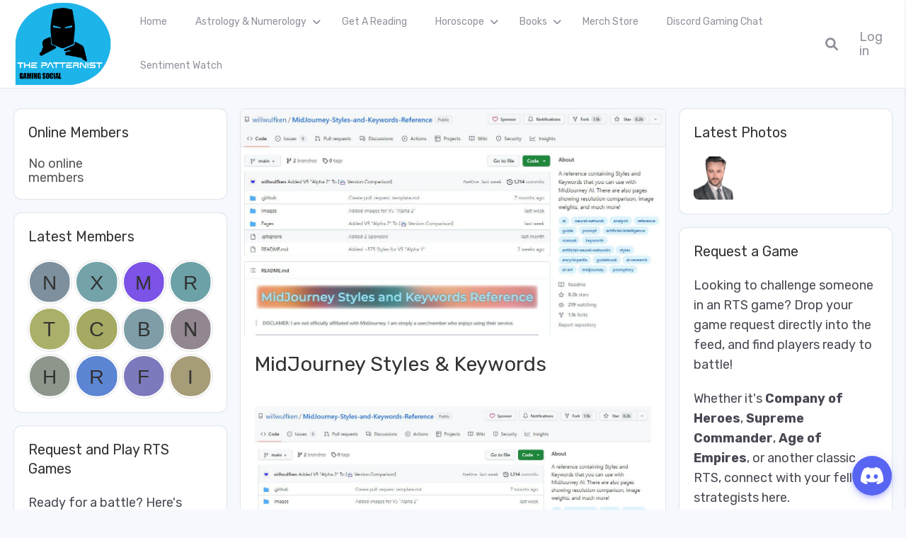

--- FILE ---
content_type: text/html; charset=UTF-8
request_url: https://the-patternist.com/midjourney-styles-keywords/
body_size: 32482
content:
<!DOCTYPE html>
<html lang="en" prefix="og: https://ogp.me/ns#" class="gecko">
    <head>
        <meta charset="UTF-8">
        <!--<meta name="viewport" content="width=device-width">-->

                    <meta name="viewport" content="width=device-width, initial-scale=1, shrink-to-fit=no">
        
        <link rel="profile" href="http://gmpg.org/xfn/11">
        <link rel="pingback" href="https://the-patternist.com/xmlrpc.php">

        	<style>img:is([sizes="auto" i], [sizes^="auto," i]) { contain-intrinsic-size: 3000px 1500px }</style>
	
<!-- Search Engine Optimization by Rank Math - https://rankmath.com/ -->
<title>MidJourney Styles &amp; Keywords - The Patternist</title>
<meta name="description" content="Learn more"/>
<meta name="robots" content="follow, index, max-snippet:-1, max-video-preview:-1, max-image-preview:large"/>
<link rel="canonical" href="https://the-patternist.com/midjourney-styles-keywords/" />
<meta property="og:locale" content="en_US" />
<meta property="og:type" content="article" />
<meta property="og:title" content="MidJourney Styles &amp; Keywords - The Patternist" />
<meta property="og:description" content="Learn more" />
<meta property="og:url" content="https://the-patternist.com/midjourney-styles-keywords/" />
<meta property="og:site_name" content="The Patternist" />
<meta property="article:section" content="AI Future Tools" />
<meta property="og:image" content="https://the-patternist.com/wp-content/uploads/2023/04/MidJourney-Styles-Keywords.jpg" />
<meta property="og:image:secure_url" content="https://the-patternist.com/wp-content/uploads/2023/04/MidJourney-Styles-Keywords.jpg" />
<meta property="og:image:width" content="1220" />
<meta property="og:image:height" content="651" />
<meta property="og:image:alt" content="MidJourney Styles &#038; Keywords" />
<meta property="og:image:type" content="image/jpeg" />
<meta property="article:published_time" content="2023-04-20T19:05:22+00:00" />
<meta name="twitter:card" content="summary_large_image" />
<meta name="twitter:title" content="MidJourney Styles &amp; Keywords - The Patternist" />
<meta name="twitter:description" content="Learn more" />
<meta name="twitter:image" content="https://the-patternist.com/wp-content/uploads/2023/04/MidJourney-Styles-Keywords.jpg" />
<meta name="twitter:label1" content="Written by" />
<meta name="twitter:data1" content="ThePatternist" />
<meta name="twitter:label2" content="Time to read" />
<meta name="twitter:data2" content="Less than a minute" />
<script type="application/ld+json" class="rank-math-schema">{"@context":"https://schema.org","@graph":[{"@type":["EducationalOrganization","Organization"],"@id":"https://the-patternist.com/#organization","name":"admin","url":"https://the-patternist.com","logo":{"@type":"ImageObject","@id":"https://the-patternist.com/#logo","url":"https://the-patternist.com/wp-content/uploads/2024/11/cropped-the-patternist-gaming-social.png","contentUrl":"https://the-patternist.com/wp-content/uploads/2024/11/cropped-the-patternist-gaming-social.png","caption":"The Patternist","inLanguage":"en"}},{"@type":"WebSite","@id":"https://the-patternist.com/#website","url":"https://the-patternist.com","name":"The Patternist","publisher":{"@id":"https://the-patternist.com/#organization"},"inLanguage":"en"},{"@type":"ImageObject","@id":"https://the-patternist.com/wp-content/uploads/2023/04/MidJourney-Styles-Keywords.jpg","url":"https://the-patternist.com/wp-content/uploads/2023/04/MidJourney-Styles-Keywords.jpg","width":"1220","height":"651","inLanguage":"en"},{"@type":"WebPage","@id":"https://the-patternist.com/midjourney-styles-keywords/#webpage","url":"https://the-patternist.com/midjourney-styles-keywords/","name":"MidJourney Styles &amp; Keywords - The Patternist","datePublished":"2023-04-20T19:05:22+00:00","dateModified":"2023-04-20T19:05:22+00:00","isPartOf":{"@id":"https://the-patternist.com/#website"},"primaryImageOfPage":{"@id":"https://the-patternist.com/wp-content/uploads/2023/04/MidJourney-Styles-Keywords.jpg"},"inLanguage":"en"},{"@type":"Person","@id":"https://the-patternist.com/author/admin/","name":"ThePatternist","url":"https://the-patternist.com/author/admin/","image":{"@type":"ImageObject","@id":"https://secure.gravatar.com/avatar/9b3b8b41c71df3094577e36b0df6c6a9680209ea484c688d6c1bbbc036f595c4?s=96&amp;d=mm&amp;r=g","url":"https://secure.gravatar.com/avatar/9b3b8b41c71df3094577e36b0df6c6a9680209ea484c688d6c1bbbc036f595c4?s=96&amp;d=mm&amp;r=g","caption":"ThePatternist","inLanguage":"en"},"sameAs":["https://the-patternist.com"],"worksFor":{"@id":"https://the-patternist.com/#organization"}},{"@type":"NewsArticle","headline":"MidJourney Styles &amp; Keywords - The Patternist","datePublished":"2023-04-20T19:05:22+00:00","dateModified":"2023-04-20T19:05:22+00:00","articleSection":"AI Future Tools","author":{"@id":"https://the-patternist.com/author/admin/","name":"ThePatternist"},"publisher":{"@id":"https://the-patternist.com/#organization"},"description":"Learn more","name":"MidJourney Styles &amp; Keywords - The Patternist","@id":"https://the-patternist.com/midjourney-styles-keywords/#richSnippet","isPartOf":{"@id":"https://the-patternist.com/midjourney-styles-keywords/#webpage"},"image":{"@id":"https://the-patternist.com/wp-content/uploads/2023/04/MidJourney-Styles-Keywords.jpg"},"inLanguage":"en","mainEntityOfPage":{"@id":"https://the-patternist.com/midjourney-styles-keywords/#webpage"}}]}</script>
<!-- /Rank Math WordPress SEO plugin -->

<link rel='dns-prefetch' href='//www.googletagmanager.com' />
<link rel='dns-prefetch' href='//fonts.googleapis.com' />
<link rel="alternate" type="application/rss+xml" title="The Patternist &raquo; Feed" href="https://the-patternist.com/feed/" />
<script type="text/javascript">
/* <![CDATA[ */
window._wpemojiSettings = {"baseUrl":"https:\/\/s.w.org\/images\/core\/emoji\/16.0.1\/72x72\/","ext":".png","svgUrl":"https:\/\/s.w.org\/images\/core\/emoji\/16.0.1\/svg\/","svgExt":".svg","source":{"concatemoji":"https:\/\/the-patternist.com\/wp-includes\/js\/wp-emoji-release.min.js?ver=6.8.3"}};
/*! This file is auto-generated */
!function(s,n){var o,i,e;function c(e){try{var t={supportTests:e,timestamp:(new Date).valueOf()};sessionStorage.setItem(o,JSON.stringify(t))}catch(e){}}function p(e,t,n){e.clearRect(0,0,e.canvas.width,e.canvas.height),e.fillText(t,0,0);var t=new Uint32Array(e.getImageData(0,0,e.canvas.width,e.canvas.height).data),a=(e.clearRect(0,0,e.canvas.width,e.canvas.height),e.fillText(n,0,0),new Uint32Array(e.getImageData(0,0,e.canvas.width,e.canvas.height).data));return t.every(function(e,t){return e===a[t]})}function u(e,t){e.clearRect(0,0,e.canvas.width,e.canvas.height),e.fillText(t,0,0);for(var n=e.getImageData(16,16,1,1),a=0;a<n.data.length;a++)if(0!==n.data[a])return!1;return!0}function f(e,t,n,a){switch(t){case"flag":return n(e,"\ud83c\udff3\ufe0f\u200d\u26a7\ufe0f","\ud83c\udff3\ufe0f\u200b\u26a7\ufe0f")?!1:!n(e,"\ud83c\udde8\ud83c\uddf6","\ud83c\udde8\u200b\ud83c\uddf6")&&!n(e,"\ud83c\udff4\udb40\udc67\udb40\udc62\udb40\udc65\udb40\udc6e\udb40\udc67\udb40\udc7f","\ud83c\udff4\u200b\udb40\udc67\u200b\udb40\udc62\u200b\udb40\udc65\u200b\udb40\udc6e\u200b\udb40\udc67\u200b\udb40\udc7f");case"emoji":return!a(e,"\ud83e\udedf")}return!1}function g(e,t,n,a){var r="undefined"!=typeof WorkerGlobalScope&&self instanceof WorkerGlobalScope?new OffscreenCanvas(300,150):s.createElement("canvas"),o=r.getContext("2d",{willReadFrequently:!0}),i=(o.textBaseline="top",o.font="600 32px Arial",{});return e.forEach(function(e){i[e]=t(o,e,n,a)}),i}function t(e){var t=s.createElement("script");t.src=e,t.defer=!0,s.head.appendChild(t)}"undefined"!=typeof Promise&&(o="wpEmojiSettingsSupports",i=["flag","emoji"],n.supports={everything:!0,everythingExceptFlag:!0},e=new Promise(function(e){s.addEventListener("DOMContentLoaded",e,{once:!0})}),new Promise(function(t){var n=function(){try{var e=JSON.parse(sessionStorage.getItem(o));if("object"==typeof e&&"number"==typeof e.timestamp&&(new Date).valueOf()<e.timestamp+604800&&"object"==typeof e.supportTests)return e.supportTests}catch(e){}return null}();if(!n){if("undefined"!=typeof Worker&&"undefined"!=typeof OffscreenCanvas&&"undefined"!=typeof URL&&URL.createObjectURL&&"undefined"!=typeof Blob)try{var e="postMessage("+g.toString()+"("+[JSON.stringify(i),f.toString(),p.toString(),u.toString()].join(",")+"));",a=new Blob([e],{type:"text/javascript"}),r=new Worker(URL.createObjectURL(a),{name:"wpTestEmojiSupports"});return void(r.onmessage=function(e){c(n=e.data),r.terminate(),t(n)})}catch(e){}c(n=g(i,f,p,u))}t(n)}).then(function(e){for(var t in e)n.supports[t]=e[t],n.supports.everything=n.supports.everything&&n.supports[t],"flag"!==t&&(n.supports.everythingExceptFlag=n.supports.everythingExceptFlag&&n.supports[t]);n.supports.everythingExceptFlag=n.supports.everythingExceptFlag&&!n.supports.flag,n.DOMReady=!1,n.readyCallback=function(){n.DOMReady=!0}}).then(function(){return e}).then(function(){var e;n.supports.everything||(n.readyCallback(),(e=n.source||{}).concatemoji?t(e.concatemoji):e.wpemoji&&e.twemoji&&(t(e.twemoji),t(e.wpemoji)))}))}((window,document),window._wpemojiSettings);
/* ]]> */
</script>
<style id='wp-emoji-styles-inline-css' type='text/css'>

	img.wp-smiley, img.emoji {
		display: inline !important;
		border: none !important;
		box-shadow: none !important;
		height: 1em !important;
		width: 1em !important;
		margin: 0 0.07em !important;
		vertical-align: -0.1em !important;
		background: none !important;
		padding: 0 !important;
	}
</style>
<link rel='stylesheet' id='wp-block-library-css' href='https://the-patternist.com/wp-includes/css/dist/block-library/style.min.css?ver=6.8.3' type='text/css' media='all' />
<style id='wp-block-library-theme-inline-css' type='text/css'>
.wp-block-audio :where(figcaption){color:#555;font-size:13px;text-align:center}.is-dark-theme .wp-block-audio :where(figcaption){color:#ffffffa6}.wp-block-audio{margin:0 0 1em}.wp-block-code{border:1px solid #ccc;border-radius:4px;font-family:Menlo,Consolas,monaco,monospace;padding:.8em 1em}.wp-block-embed :where(figcaption){color:#555;font-size:13px;text-align:center}.is-dark-theme .wp-block-embed :where(figcaption){color:#ffffffa6}.wp-block-embed{margin:0 0 1em}.blocks-gallery-caption{color:#555;font-size:13px;text-align:center}.is-dark-theme .blocks-gallery-caption{color:#ffffffa6}:root :where(.wp-block-image figcaption){color:#555;font-size:13px;text-align:center}.is-dark-theme :root :where(.wp-block-image figcaption){color:#ffffffa6}.wp-block-image{margin:0 0 1em}.wp-block-pullquote{border-bottom:4px solid;border-top:4px solid;color:currentColor;margin-bottom:1.75em}.wp-block-pullquote cite,.wp-block-pullquote footer,.wp-block-pullquote__citation{color:currentColor;font-size:.8125em;font-style:normal;text-transform:uppercase}.wp-block-quote{border-left:.25em solid;margin:0 0 1.75em;padding-left:1em}.wp-block-quote cite,.wp-block-quote footer{color:currentColor;font-size:.8125em;font-style:normal;position:relative}.wp-block-quote:where(.has-text-align-right){border-left:none;border-right:.25em solid;padding-left:0;padding-right:1em}.wp-block-quote:where(.has-text-align-center){border:none;padding-left:0}.wp-block-quote.is-large,.wp-block-quote.is-style-large,.wp-block-quote:where(.is-style-plain){border:none}.wp-block-search .wp-block-search__label{font-weight:700}.wp-block-search__button{border:1px solid #ccc;padding:.375em .625em}:where(.wp-block-group.has-background){padding:1.25em 2.375em}.wp-block-separator.has-css-opacity{opacity:.4}.wp-block-separator{border:none;border-bottom:2px solid;margin-left:auto;margin-right:auto}.wp-block-separator.has-alpha-channel-opacity{opacity:1}.wp-block-separator:not(.is-style-wide):not(.is-style-dots){width:100px}.wp-block-separator.has-background:not(.is-style-dots){border-bottom:none;height:1px}.wp-block-separator.has-background:not(.is-style-wide):not(.is-style-dots){height:2px}.wp-block-table{margin:0 0 1em}.wp-block-table td,.wp-block-table th{word-break:normal}.wp-block-table :where(figcaption){color:#555;font-size:13px;text-align:center}.is-dark-theme .wp-block-table :where(figcaption){color:#ffffffa6}.wp-block-video :where(figcaption){color:#555;font-size:13px;text-align:center}.is-dark-theme .wp-block-video :where(figcaption){color:#ffffffa6}.wp-block-video{margin:0 0 1em}:root :where(.wp-block-template-part.has-background){margin-bottom:0;margin-top:0;padding:1.25em 2.375em}
</style>
<style id='global-styles-inline-css' type='text/css'>
:root{--wp--preset--aspect-ratio--square: 1;--wp--preset--aspect-ratio--4-3: 4/3;--wp--preset--aspect-ratio--3-4: 3/4;--wp--preset--aspect-ratio--3-2: 3/2;--wp--preset--aspect-ratio--2-3: 2/3;--wp--preset--aspect-ratio--16-9: 16/9;--wp--preset--aspect-ratio--9-16: 9/16;--wp--preset--color--black: #000000;--wp--preset--color--cyan-bluish-gray: #abb8c3;--wp--preset--color--white: #ffffff;--wp--preset--color--pale-pink: #f78da7;--wp--preset--color--vivid-red: #cf2e2e;--wp--preset--color--luminous-vivid-orange: #ff6900;--wp--preset--color--luminous-vivid-amber: #fcb900;--wp--preset--color--light-green-cyan: #7bdcb5;--wp--preset--color--vivid-green-cyan: #00d084;--wp--preset--color--pale-cyan-blue: #8ed1fc;--wp--preset--color--vivid-cyan-blue: #0693e3;--wp--preset--color--vivid-purple: #9b51e0;--wp--preset--gradient--vivid-cyan-blue-to-vivid-purple: linear-gradient(135deg,rgba(6,147,227,1) 0%,rgb(155,81,224) 100%);--wp--preset--gradient--light-green-cyan-to-vivid-green-cyan: linear-gradient(135deg,rgb(122,220,180) 0%,rgb(0,208,130) 100%);--wp--preset--gradient--luminous-vivid-amber-to-luminous-vivid-orange: linear-gradient(135deg,rgba(252,185,0,1) 0%,rgba(255,105,0,1) 100%);--wp--preset--gradient--luminous-vivid-orange-to-vivid-red: linear-gradient(135deg,rgba(255,105,0,1) 0%,rgb(207,46,46) 100%);--wp--preset--gradient--very-light-gray-to-cyan-bluish-gray: linear-gradient(135deg,rgb(238,238,238) 0%,rgb(169,184,195) 100%);--wp--preset--gradient--cool-to-warm-spectrum: linear-gradient(135deg,rgb(74,234,220) 0%,rgb(151,120,209) 20%,rgb(207,42,186) 40%,rgb(238,44,130) 60%,rgb(251,105,98) 80%,rgb(254,248,76) 100%);--wp--preset--gradient--blush-light-purple: linear-gradient(135deg,rgb(255,206,236) 0%,rgb(152,150,240) 100%);--wp--preset--gradient--blush-bordeaux: linear-gradient(135deg,rgb(254,205,165) 0%,rgb(254,45,45) 50%,rgb(107,0,62) 100%);--wp--preset--gradient--luminous-dusk: linear-gradient(135deg,rgb(255,203,112) 0%,rgb(199,81,192) 50%,rgb(65,88,208) 100%);--wp--preset--gradient--pale-ocean: linear-gradient(135deg,rgb(255,245,203) 0%,rgb(182,227,212) 50%,rgb(51,167,181) 100%);--wp--preset--gradient--electric-grass: linear-gradient(135deg,rgb(202,248,128) 0%,rgb(113,206,126) 100%);--wp--preset--gradient--midnight: linear-gradient(135deg,rgb(2,3,129) 0%,rgb(40,116,252) 100%);--wp--preset--font-size--small: 13px;--wp--preset--font-size--medium: 20px;--wp--preset--font-size--large: 36px;--wp--preset--font-size--x-large: 42px;--wp--preset--font-family--system-font: -apple-system,BlinkMacSystemFont,"Segoe UI",Roboto,Oxygen-Sans,Ubuntu,Cantarell, "Helvetica Neue",sans-serif;--wp--preset--font-family--helvetica-arial: Helvetica Neue, Helvetica, Arial, sans-serif;--wp--preset--spacing--20: 0.44rem;--wp--preset--spacing--30: 0.67rem;--wp--preset--spacing--40: 1rem;--wp--preset--spacing--50: 1.5rem;--wp--preset--spacing--60: 2.25rem;--wp--preset--spacing--70: 3.38rem;--wp--preset--spacing--80: 5.06rem;--wp--preset--shadow--natural: 6px 6px 9px rgba(0, 0, 0, 0.2);--wp--preset--shadow--deep: 12px 12px 50px rgba(0, 0, 0, 0.4);--wp--preset--shadow--sharp: 6px 6px 0px rgba(0, 0, 0, 0.2);--wp--preset--shadow--outlined: 6px 6px 0px -3px rgba(255, 255, 255, 1), 6px 6px rgba(0, 0, 0, 1);--wp--preset--shadow--crisp: 6px 6px 0px rgba(0, 0, 0, 1);}:where(body) { margin: 0; }.wp-site-blocks > .alignleft { float: left; margin-right: 2em; }.wp-site-blocks > .alignright { float: right; margin-left: 2em; }.wp-site-blocks > .aligncenter { justify-content: center; margin-left: auto; margin-right: auto; }:where(.wp-site-blocks) > * { margin-block-start: 1.5rem; margin-block-end: 0; }:where(.wp-site-blocks) > :first-child { margin-block-start: 0; }:where(.wp-site-blocks) > :last-child { margin-block-end: 0; }:root { --wp--style--block-gap: 1.5rem; }:root :where(.is-layout-flow) > :first-child{margin-block-start: 0;}:root :where(.is-layout-flow) > :last-child{margin-block-end: 0;}:root :where(.is-layout-flow) > *{margin-block-start: 1.5rem;margin-block-end: 0;}:root :where(.is-layout-constrained) > :first-child{margin-block-start: 0;}:root :where(.is-layout-constrained) > :last-child{margin-block-end: 0;}:root :where(.is-layout-constrained) > *{margin-block-start: 1.5rem;margin-block-end: 0;}:root :where(.is-layout-flex){gap: 1.5rem;}:root :where(.is-layout-grid){gap: 1.5rem;}.is-layout-flow > .alignleft{float: left;margin-inline-start: 0;margin-inline-end: 2em;}.is-layout-flow > .alignright{float: right;margin-inline-start: 2em;margin-inline-end: 0;}.is-layout-flow > .aligncenter{margin-left: auto !important;margin-right: auto !important;}.is-layout-constrained > .alignleft{float: left;margin-inline-start: 0;margin-inline-end: 2em;}.is-layout-constrained > .alignright{float: right;margin-inline-start: 2em;margin-inline-end: 0;}.is-layout-constrained > .aligncenter{margin-left: auto !important;margin-right: auto !important;}.is-layout-constrained > :where(:not(.alignleft):not(.alignright):not(.alignfull)){margin-left: auto !important;margin-right: auto !important;}body .is-layout-flex{display: flex;}.is-layout-flex{flex-wrap: wrap;align-items: center;}.is-layout-flex > :is(*, div){margin: 0;}body .is-layout-grid{display: grid;}.is-layout-grid > :is(*, div){margin: 0;}body{font-family: var(--wp--preset--font-family--helvetica-arial);font-size: var(--wp--preset--font-size--medium);line-height: 1.6;padding-top: var(--wp--preset--spacing--40);padding-right: var(--wp--preset--spacing--30);padding-bottom: var(--wp--preset--spacing--40);padding-left: var(--wp--preset--spacing--30);}a:where(:not(.wp-element-button)){text-decoration: underline;}:root :where(.wp-element-button, .wp-block-button__link){background-color: #32373c;border-width: 0;color: #fff;font-family: inherit;font-size: inherit;line-height: inherit;padding: calc(0.667em + 2px) calc(1.333em + 2px);text-decoration: none;}.has-black-color{color: var(--wp--preset--color--black) !important;}.has-cyan-bluish-gray-color{color: var(--wp--preset--color--cyan-bluish-gray) !important;}.has-white-color{color: var(--wp--preset--color--white) !important;}.has-pale-pink-color{color: var(--wp--preset--color--pale-pink) !important;}.has-vivid-red-color{color: var(--wp--preset--color--vivid-red) !important;}.has-luminous-vivid-orange-color{color: var(--wp--preset--color--luminous-vivid-orange) !important;}.has-luminous-vivid-amber-color{color: var(--wp--preset--color--luminous-vivid-amber) !important;}.has-light-green-cyan-color{color: var(--wp--preset--color--light-green-cyan) !important;}.has-vivid-green-cyan-color{color: var(--wp--preset--color--vivid-green-cyan) !important;}.has-pale-cyan-blue-color{color: var(--wp--preset--color--pale-cyan-blue) !important;}.has-vivid-cyan-blue-color{color: var(--wp--preset--color--vivid-cyan-blue) !important;}.has-vivid-purple-color{color: var(--wp--preset--color--vivid-purple) !important;}.has-black-background-color{background-color: var(--wp--preset--color--black) !important;}.has-cyan-bluish-gray-background-color{background-color: var(--wp--preset--color--cyan-bluish-gray) !important;}.has-white-background-color{background-color: var(--wp--preset--color--white) !important;}.has-pale-pink-background-color{background-color: var(--wp--preset--color--pale-pink) !important;}.has-vivid-red-background-color{background-color: var(--wp--preset--color--vivid-red) !important;}.has-luminous-vivid-orange-background-color{background-color: var(--wp--preset--color--luminous-vivid-orange) !important;}.has-luminous-vivid-amber-background-color{background-color: var(--wp--preset--color--luminous-vivid-amber) !important;}.has-light-green-cyan-background-color{background-color: var(--wp--preset--color--light-green-cyan) !important;}.has-vivid-green-cyan-background-color{background-color: var(--wp--preset--color--vivid-green-cyan) !important;}.has-pale-cyan-blue-background-color{background-color: var(--wp--preset--color--pale-cyan-blue) !important;}.has-vivid-cyan-blue-background-color{background-color: var(--wp--preset--color--vivid-cyan-blue) !important;}.has-vivid-purple-background-color{background-color: var(--wp--preset--color--vivid-purple) !important;}.has-black-border-color{border-color: var(--wp--preset--color--black) !important;}.has-cyan-bluish-gray-border-color{border-color: var(--wp--preset--color--cyan-bluish-gray) !important;}.has-white-border-color{border-color: var(--wp--preset--color--white) !important;}.has-pale-pink-border-color{border-color: var(--wp--preset--color--pale-pink) !important;}.has-vivid-red-border-color{border-color: var(--wp--preset--color--vivid-red) !important;}.has-luminous-vivid-orange-border-color{border-color: var(--wp--preset--color--luminous-vivid-orange) !important;}.has-luminous-vivid-amber-border-color{border-color: var(--wp--preset--color--luminous-vivid-amber) !important;}.has-light-green-cyan-border-color{border-color: var(--wp--preset--color--light-green-cyan) !important;}.has-vivid-green-cyan-border-color{border-color: var(--wp--preset--color--vivid-green-cyan) !important;}.has-pale-cyan-blue-border-color{border-color: var(--wp--preset--color--pale-cyan-blue) !important;}.has-vivid-cyan-blue-border-color{border-color: var(--wp--preset--color--vivid-cyan-blue) !important;}.has-vivid-purple-border-color{border-color: var(--wp--preset--color--vivid-purple) !important;}.has-vivid-cyan-blue-to-vivid-purple-gradient-background{background: var(--wp--preset--gradient--vivid-cyan-blue-to-vivid-purple) !important;}.has-light-green-cyan-to-vivid-green-cyan-gradient-background{background: var(--wp--preset--gradient--light-green-cyan-to-vivid-green-cyan) !important;}.has-luminous-vivid-amber-to-luminous-vivid-orange-gradient-background{background: var(--wp--preset--gradient--luminous-vivid-amber-to-luminous-vivid-orange) !important;}.has-luminous-vivid-orange-to-vivid-red-gradient-background{background: var(--wp--preset--gradient--luminous-vivid-orange-to-vivid-red) !important;}.has-very-light-gray-to-cyan-bluish-gray-gradient-background{background: var(--wp--preset--gradient--very-light-gray-to-cyan-bluish-gray) !important;}.has-cool-to-warm-spectrum-gradient-background{background: var(--wp--preset--gradient--cool-to-warm-spectrum) !important;}.has-blush-light-purple-gradient-background{background: var(--wp--preset--gradient--blush-light-purple) !important;}.has-blush-bordeaux-gradient-background{background: var(--wp--preset--gradient--blush-bordeaux) !important;}.has-luminous-dusk-gradient-background{background: var(--wp--preset--gradient--luminous-dusk) !important;}.has-pale-ocean-gradient-background{background: var(--wp--preset--gradient--pale-ocean) !important;}.has-electric-grass-gradient-background{background: var(--wp--preset--gradient--electric-grass) !important;}.has-midnight-gradient-background{background: var(--wp--preset--gradient--midnight) !important;}.has-small-font-size{font-size: var(--wp--preset--font-size--small) !important;}.has-medium-font-size{font-size: var(--wp--preset--font-size--medium) !important;}.has-large-font-size{font-size: var(--wp--preset--font-size--large) !important;}.has-x-large-font-size{font-size: var(--wp--preset--font-size--x-large) !important;}.has-system-font-font-family{font-family: var(--wp--preset--font-family--system-font) !important;}.has-helvetica-arial-font-family{font-family: var(--wp--preset--font-family--helvetica-arial) !important;}
:root :where(.wp-block-pullquote){font-size: 1.5em;line-height: 1.6;}
</style>
<link rel='stylesheet' id='peepso-css' href='https://the-patternist.com/wp-content/plugins/peepso/templates/css/template.css?ver=7.0.4.1' type='text/css' media='all' />
<link rel='stylesheet' id='peepso-icons-new-css' href='https://the-patternist.com/wp-content/plugins/peepso/assets/css/icons.css?ver=7.0.4.1' type='text/css' media='all' />
<link rel='stylesheet' id='peepso-backend-css' href='https://the-patternist.com/wp-content/plugins/peepso/assets/css/backend.css?ver=7.0.4.1' type='text/css' media='all' />
<link rel='stylesheet' id='peepso-new-css' href='https://the-patternist.com/wp-content/plugins/peepso/assets/css/frontend.css?ver=7.0.4.1' type='text/css' media='all' />
<style id='peepso-new-inline-css' type='text/css'>

            @media screen and (min-width: 980px) {
                .ps-navbar__menu-item {
                    position: relative;
                }
            }
            html[dir=rtl] .ps-notif__box {
                left: 0;
                right: auto;
            }
        
</style>
<link rel='stylesheet' id='peepsoreactions-dynamic-css' href='https://the-patternist.com/wp-content/peepso/plugins/foundation/reactions-1728792811.css?ver=7.0.4.1' type='text/css' media='all' />
<link rel='stylesheet' id='peepso-blogposts-dynamic-css' href='https://the-patternist.com/wp-content/peepso/plugins/foundation/blogposts-1728792811.css?ver=7.0.4.1' type='text/css' media='all' />
<link rel='stylesheet' id='peepso-markdown-css' href='https://the-patternist.com/wp-content/plugins/peepso/assets/css/markdown/markdown.css?ver=7.0.4.1' type='text/css' media='all' />
<link rel='stylesheet' id='QueryCSS-css' href='https://the-patternist.com/wp-content/plugins/astrology-numerology/public/css/vendor/jquery-ui.css?ver=1.13.2' type='text/css' media='all' />
<link rel='stylesheet' id='astrology-numerology-css' href='https://the-patternist.com/wp-content/plugins/astrology-numerology/public/css/astrology-numerology-public.css?ver=1.0.0' type='text/css' media='all' />
<link rel='stylesheet' id='patternist-sentiment-watch-css' href='https://the-patternist.com/wp-content/plugins/patternist-sentiment-watch/public/css/patternist-sentiment-watch-public.css?ver=1.0.0' type='text/css' media='all' />
<link rel='stylesheet' id='dashicons-css' href='https://the-patternist.com/wp-includes/css/dashicons.min.css?ver=6.8.3' type='text/css' media='all' />
<link rel='stylesheet' id='gecko-styles-css' href='https://the-patternist.com/wp-content/themes/peepso-theme-gecko/style.css?ver=6.8.3' type='text/css' media='all' />
<link rel='stylesheet' id='gecko-css-css' href='https://the-patternist.com/wp-content/themes/peepso-theme-gecko/assets/css/gecko.css?ver=7.0.0.0' type='text/css' media='all' />
<style id='gecko-css-inline-css' type='text/css'>
body {
	--COLOR--PRIMARY: #FF7B54;
	--COLOR--PRIMARY--SHADE: #EFC3A8;
	--COLOR--PRIMARY--LIGHT: #FFA872;
	--COLOR--PRIMARY--ULTRALIGHT: #e9ebfa;
	--COLOR--PRIMARY--DARK: #FF2D2D;
	--COLOR--ALT: #27b194;
	--COLOR--ALT--LIGHT: #60d6bd;
	--COLOR--ALT--DARK: #199c80;
	--COLOR--GRADIENT--DEG: 0deg;
	--COLOR--GRADIENT--ONE: var(--COLOR--PRIMARY--LIGHT);
	--COLOR--GRADIENT--TWO: var(--COLOR--ALT--LIGHT);
	--COLOR--GRADIENT--TEXT: #fff;
	--COLOR--GRADIENT--LINKS: rgba(255, 255, 255, 0.8);
	--COLOR--GRADIENT--LINKS--HOVER: #fff;
	--COLOR--GRADIENT: linear-gradient(var(--COLOR--GRADIENT--DEG), var(--COLOR--GRADIENT--ONE) 0%, var(--COLOR--GRADIENT--TWO) 100%);
	--COLOR--INFO: #0085ff;
	--COLOR--INFO--LIGHT: #BBDEFB;
	--COLOR--INFO--ULTRALIGHT: #E3F2FD;
	--COLOR--INFO--DARK: #016df7;
	--COLOR--SUCCESS: #66BB6A;
	--COLOR--SUCCESS--LIGHT: #C8E6C9;
	--COLOR--SUCCESS--ULTRALIGHT: #E8F5E9;
	--COLOR--SUCCESS--DARK: #4CAF50;
	--COLOR--WARNING: #FFA726;
	--COLOR--WARNING--LIGHT: #FFE0B2;
	--COLOR--WARNING--ULTRALIGHT: #FFF3E0;
	--COLOR--WARNING--DARK: #F57C00;
	--COLOR--ABORT: #E53935;
	--COLOR--ABORT--LIGHT: #FFCDD2;
	--COLOR--ABORT--ULTRALIGHT: #FFEBEE;
	--COLOR--ABORT--DARK: #D32F2F;
	--FONT-SIZE: 18px;
	--LINE-HEIGHT: 1.4;
	--BORDER-RADIUS: 5px;
	--COLOR--APP: #fff;
	--COLOR--APP--GRAY: #F8F9FB;
	--COLOR--APP--LIGHTGRAY: #FBFBFB;
	--COLOR--APP--DARKGRAY: #ECEFF4;
	--COLOR--APP--DARK: #46494f;
	--COLOR--APP--DARKER: #202124;
	--COLOR--TEXT: #494954;
	--COLOR--TEXT--LIGHT: #91919d;
	--COLOR--TEXT--LIGHTEN: #b0b0b9;
	--COLOR--TEXT--INVERT: #fff;
	--COLOR--HEADING: #333;
	--COLOR--LINK: var(--COLOR--PRIMARY);
	--COLOR--LINK-HOVER: var(--COLOR--PRIMARY--DARK);
	--COLOR--LINK-FOCUS: var(--COLOR--PRIMARY--DARK);
	--DIVIDER: rgba(70, 77, 87, 0.15);
	--DIVIDER--LIGHT: rgba(70, 77, 87, 0.1);
	--DIVIDER--LIGHTEN: rgba(18, 38, 65, 0.0901);
	--DIVIDER--DARK: rgba(70, 77, 87, 0.25);
	--DIVIDER--R: rgba(255, 255, 255, 0.1);
	--DIVIDER--R--LIGHT: rgba(255, 255, 255, 0.05);
	--BOX-SHADOW-DIS: 0px;
	--BOX-SHADOW-BLUR: 0px;
	--BOX-SHADOW-THICKNESS: 1px;
	--BOX-SHADOW-COLOR: rgba(18, 38, 65, 0.0901);
	--BOX-SHADOW--HARD: 0 var(--BOX-SHADOW-DIS) var(--BOX-SHADOW-BLUR) var(--BOX-SHADOW-THICKNESS) var(--BOX-SHADOW-COLOR);
	--c-gc-layout-width: 1560px;
	--c-gc-main-column: 2fr;
	--c-gc-main-column-maxwidth: 100%;
	--c-gc-layout-gap: 20px;
	--c-gc-header-height: 80px;
	--c-gc-header-bg: var(--COLOR--APP);
	--c-gc-header-text-color: var(--COLOR--TEXT--LIGHT);
	--c-gc-header-link-color: var(--COLOR--TEXT--LIGHT);
	--c-gc-header-link-color-hover: var(--COLOR--TEXT);
	--c-gc-header-link-active-indicator: var(--COLOR--PRIMARY);
	--c-gc-header-font-size: 100%;
	--c-gc-header-sticky: fixed;
	--c-gc-header-sticky-mobile: fixed;
	--c-gc-header-menu-align: flex-start;
	--c-gc-header-menu-font-size: 90%;
	--c-gc-header-logo-color: #333;
	--c-gc-header-tagline-color: #555;
	--c-gc-header-logo-height: 120px;
	--c-gc-header-logo-height-mobile: 80px;
	--c-gc-header-tagline-font-size: 90%;
	--c-gc-header-sidebar-bg: var(--COLOR--APP);
	--c-gc-header-sidebar-overlay-bg: var(--COLOR--APP);
	--c-gc-header-sidebar-close-color: var(--COLOR--HEADING);
	--c-gc-header-sidebar-arrow-color: var(--COLOR--TEXT--LIGHT);
	--c-gc-header-sidebar-logo-height: 60px;
	--c-gc-header-sidebar-logo-bg: var(--COLOR--APP);
	--c-gc-header-sidebar-logo-text-color: var(--COLOR--HEADING);
	--c-gc-header-sidebar-logo-font-size: 150%;
	--c-gc-header-sidebar-menu-links-color: var(--COLOR--TEXT);
	--c-gc-header-sidebar-menu-active-link-color: var(--COLOR--PRIMARY);
	--c-gc-header-sidebar-menu-active-indicator-color: var(--COLOR--PRIMARY);
	--c-gc-header-sidebar-menu-bg: var(--COLOR--APP);
	--c-gc-header-sidebar-menu-font-size: 100%;
	--c-gc-header-sidebar-above-menu-text-color: var(--COLOR--TEXT);
	--c-gc-header-sidebar-above-menu-links-color: var(--COLOR--LINK);
	--c-gc-header-sidebar-above-menu-bg: var(--COLOR--APP);
	--c-gc-header-sidebar-under-menu-text-color: var(--COLOR--TEXT);
	--c-gc-header-sidebar-under-menu-links-color: var(--COLOR--LINK);
	--c-gc-header-sidebar-under-menu-bg: var(--COLOR--APP);
	--c-gc-header-search-vis: block;
	--c-gc-header-search-vis-mobile: block;
	--c-gc-footer-col: 5;
	--c-gc-footer-bg: var(--COLOR--APP);
	--c-gc-footer-text-color: var(--COLOR--TEXT);
	--c-gc-footer-text-color-light: var(--COLOR--TEXT--LIGHT);
	--c-gc-footer-links-color: var(--COLOR--LINK);
	--c-gc-footer-links-color-hover: var(--COLOR--LINK-HOVER);
	--c-gc-footer-widgets-vis: grid;
	--c-gc-footer-widgets-vis-mobile: block;
	--c-gc-sidebar-left-width: 1fr;
	--c-gc-sidebar-right-width: 1fr;
	--c-gc-sidebar-widgets-gap: 20px;
	--c-gc-post-image-max-height: 100%;
	--c-gc-blog-image-max-height: 100%;
	--c-gc-landing-footer-widgets-vis: none;
	--c-gc-landing-footer-social-widgets-vis: none;
	--c-gc-sidenav-menu-icon: var(--GC-COLOR--TEXT);
	--c-gc-sidenav-menu-icon-hover: var(--GC-COLOR--PRIMARY);
	--c-gc-sidenav-menu-icon-bg-hover: var(--COLOR--PRIMARY--ULTRALIGHT);
	--c-gc-sidenav-search-vis: block;
	--c-gc-body-bg-image-fixed: unset;
	--c-gc-body-bg-image-size: auto;
	--c-gc-body-bg-image-repeat: no-repeat;
	--c-gc-widgets-top-col: 4;
	--c-gc-widgets-bottom-col: 4;
	--c-gc-widgets-top-vis: block;
	--c-gc-widgets-top-vis-mobile: block;
	--c-gc-widgets-bottom-vis: block;
	--c-gc-widgets-bottom-vis-mobile: block;
	--c-gc-widgets-above-content-vis: block;
	--c-gc-widgets-above-content-vis-mobile: block;
	--c-gc-widgets-under-content-vis: block;
	--c-gc-widgets-under-content-vis-mobile: block;
	--c-gc-widget-bg: var(--COLOR--APP);
	--c-gc-widget-text-color: var(--COLOR--TEXT);
	--c-gc-sticky-bar-under-bg: var(--COLOR--APP);
	--c-gc-sticky-bar-under-text-color: var(--COLOR--TEXT--LIGHT);
	--c-gc-sticky-bar-under-link-color: var(--COLOR--TEXT);
	--c-gc-sticky-bar-under-link-color-hover: var(--COLOR--TEXT--LIGHT);
	--c-gc-sticky-bar-under-font-size: 100%;
	--c-gc-sticky-bar-under-add-padd: 0px;
	--c-gc-sticky-bar-under-vis: block;
	--c-gc-sticky-bar-under-vis-mobile: block;
	--c-gc-sticky-bar-above-bg: var(--COLOR--APP);
	--c-gc-sticky-bar-above-text-color: var(--COLOR--TEXT--LIGHT);
	--c-gc-sticky-bar-above-link-color: var(--COLOR--TEXT);
	--c-gc-sticky-bar-above-link-color-hover: var(--COLOR--TEXT--LIGHT);
	--c-gc-sticky-bar-above-font-size: 100%;
	--c-gc-sticky-bar-above-add-padd: 0px;
	--c-gc-sticky-bar-above-vis: block;
	--c-gc-sticky-bar-above-vis-mobile: block;
	--c-gc-sticky-bar-mobile-bg: var(--COLOR--APP);
	--c-gc-sticky-bar-mobile-text-color: var(--COLOR--TEXT--LIGHT);
	--c-gc-sticky-bar-mobile-link-color: var(--COLOR--TEXT);
	--c-gc-sticky-bar-mobile-link-color-hover: var(--COLOR--TEXT--LIGHT);
	--c-gc-sticky-bar-mobile-font-size: 100%;
	--c-gc-sticky-bar-mobile-add-padd: 0px;
	--s-widget--gradient-deg: var(--COLOR--GRADIENT--DEG);
	--s-widget--gradient-bg: var(--COLOR--GRADIENT--ONE);
	--s-widget--gradient-bg-2: var(--COLOR--GRADIENT--TWO);
	--s-widget--gradient-text: var(--COLOR--GRADIENT--TEXT);
	--s-widget--gradient-links: var(--COLOR--GRADIENT--LINKS);
	--s-widget--gradient-links-hover: var(--COLOR--GRADIENT--LINKS--HOVER);
	--c-gc-show-page-title: none;
	--c-ps-avatar-style: 100%;
	--c-gc-body-bg: #F5F8FC;
	--GC-FONT-FAMILY: 'Rubik';
	--c-ps-post-gap: 20px;
	--c-ps-post-bg: var(--COLOR--APP);
	--c-ps-post-text-color: var(--COLOR--TEXT);
	--c-ps-post-text-color-light: var(--COLOR--TEXT--LIGHT);
	--c-ps-post-font-size: 16px;
	--c-ps-post-pinned-border-color: var(--COLOR--PRIMARY--LIGHT);
	--c-ps-post-pinned-border-size: 3px;
	--c-ps-post-pinned-text-color: var(--COLOR--PRIMARY--LIGHT);
	--c-ps-post-photo-width: auto;
	--c-ps-post-photo-limit-width: 100%;
	--c-ps-post-photo-height: 500px;
	--c-ps-post-gallery-width: 100%;
	--c-ps-post-attachment-bg: var(--COLOR--APP--GRAY);
	--c-ps-btn-bg: var(--COLOR--APP--GRAY);
	--c-ps-btn-color: var(--COLOR--TEXT);
	--c-ps-btn-bg-hover: var(--COLOR--APP--DARKGRAY);
	--c-ps-btn-color-hover: var(--COLOR--TEXT);
	--c-ps-btn-action-bg: var(--COLOR--PRIMARY);
	--c-ps-btn-action-color: #fff;
	--c-ps-btn-action-bg-hover: var(--COLOR--PRIMARY--DARK);
	--c-ps-btn-action-color-hover: #fff;
	--c-ps-navbar-bg: var(--COLOR--APP);
	--c-ps-navbar-links-color: var(--COLOR--TEXT--LIGHT);
	--c-ps-navbar-links-color-hover: var(--COLOR--TEXT);
	--c-ps-navbar-font-size: 14px;
	--c-ps-navbar-icons-size: 16px;
	--c-ps-postbox-bg: var(--COLOR--APP);
	--c-ps-postbox-text-color: var(--COLOR--TEXT);
	--c-ps-postbox-text-color-light: var(--COLOR--TEXT--LIGHT);
	--c-ps-postbox-icons-color: var(--c-ps-postbox-text-color-light);
	--c-ps-postbox-icons-active-color: var(--COLOR--PRIMARY--LIGHT);
	--c-ps-postbox-type-bg: #f3f4f5;
	--c-ps-postbox-type-bg-hover: #ecedee;
	--c-ps-postbox-type-icons-active-color: var(--c-ps-postbox-icons-active-color);
	--c-ps-postbox-separator-color: var(--DIVIDER--LIGHT);
	--c-ps-postbox-dropdown-bg: var(--COLOR--APP);
	--c-ps-postbox-dropdown-bg-light: var(--COLOR--APP--GRAY);
	--c-ps-postbox-dropdown-text-color: var(--COLOR--TEXT);
	--c-ps-postbox-dropdown-icon-color: var(--COLOR--TEXT--LIGHT);
	--c-ps-checkbox-border: rgba(0,0,0, .1);
	--c-ps-profile-cover-height: 25%;
	--c-ps-profile-avatar-size: 160px;
	--c-ps-group-focus-cover-height: 40%;
	--c-ps-group-focus-avatar-size: 160px;
	--c-ps-bubble-bg: #FFA726;
	--c-ps-bubble-color: #fff;
	--c-ps-notification-unread-bg: var(--COLOR--PRIMARY--ULTRALIGHT);
	--c-ps-chat-window-notif-bg: var(--COLOR--WARNING);
	--c-ps-chat-message-bg: var(--COLOR--APP--DARKGRAY);
	--c-ps-chat-message-text-color: var(--COLOR--TEXT);
	--c-ps-chat-message-bg-me: var(--COLOR--PRIMARY);
	--c-ps-chat-message-text-color-me: #fff;
	--c-ps-poll-item-color: var(--COLOR--TEXT);
	--c-ps-poll-item-bg: var(--COLOR--APP--GRAY);
	--c-ps-poll-item-bg-fill: var(--COLOR--PRIMARY--SHADE);
	--c-ps-hashtag-bg: var(--COLOR--PRIMARY--ULTRALIGHT);
	--c-ps-hashtag-color: var(--COLOR--PRIMARY--DARK);
	--c-ps-hashtag-postbox-bg: var(--PS-COLOR--PRIMARY--LIGHT);
	--c-ps-hashtag-postbox-color: #fff;
	--c-ps-landing-background-color: var(--COLOR--APP--GRAY);
	--c-ps-landing-image-height-mobile: 60%;
	--c-ps-landing-image-position-mobile: center;
	--c-ps-landing-image-size-mobile: cover;
	--c-ps-landing-image-repeat-mobile: no-repeat;
	--c-ps-landing-image-height: 40%;
	--c-ps-landing-image-position: center;
	--c-ps-landing-image-size: cover;
	--c-ps-landing-image-repeat: no-repeat;
	--color--primary: #6271eb;
	--color--primary--shade: #bfc5f1;
	--color--primary--light: #8e99f1;
	--color--primary--ultralight: #e9ebfa;
	--color--primary--dark: #4e5bc5;
	--color--alt: #27b194;
	--color--alt--light: #60d6bd;
	--color--alt--dark: #199c80;
	--color--gradient--deg: 0deg;
	--color--gradient--one: var(--COLOR--PRIMARY--LIGHT);
	--color--gradient--two: var(--COLOR--ALT--LIGHT);
	--color--gradient--text: #fff;
	--color--gradient--links: rgba(255, 255, 255, 0.8);
	--color--gradient--links--hover: #fff;
	--color--gradient: linear-gradient(var(--COLOR--GRADIENT--DEG), var(--COLOR--GRADIENT--ONE) 0%, var(--COLOR--GRADIENT--TWO) 100%);
	--color--info: #0085ff;
	--color--info--light: #BBDEFB;
	--color--info--ultralight: #E3F2FD;
	--color--info--dark: #016df7;
	--color--success: #66BB6A;
	--color--success--light: #C8E6C9;
	--color--success--ultralight: #E8F5E9;
	--color--success--dark: #4CAF50;
	--color--warning: #FFA726;
	--color--warning--light: #FFE0B2;
	--color--warning--ultralight: #FFF3E0;
	--color--warning--dark: #F57C00;
	--color--abort: #E53935;
	--color--abort--light: #FFCDD2;
	--color--abort--ultralight: #FFEBEE;
	--color--abort--dark: #D32F2F;
	--font-size: 18px;
	--line-height: 1;
	--border-radius: 5px;
	--color--app: #fff;
	--color--app--gray: #F8F9FB;
	--color--app--lightgray: #FBFBFB;
	--color--app--darkgray: #ECEFF4;
	--color--app--dark: #46494f;
	--color--app--darker: #202124;
	--color--text: #494954;
	--color--text--light: #91919d;
	--color--text--lighten: #b0b0b9;
	--color--text--invert: #fff;
	--color--heading: #333;
	--color--link: var(--COLOR--PRIMARY);
	--color--link-hover: var(--COLOR--PRIMARY--DARK);
	--color--link-focus: var(--COLOR--PRIMARY--DARK);
	--divider: rgba(70, 77, 87, 0.15);
	--divider--light: rgba(70, 77, 87, 0.1);
	--divider--lighten: rgba(18, 38, 65, 0.0901);
	--divider--dark: rgba(70, 77, 87, 0.25);
	--divider--r: rgba(255, 255, 255, 0.1);
	--divider--r--light: rgba(255, 255, 255, 0.05);
	--box-shadow-dis: 0px;
	--box-shadow-blur: 0px;
	--box-shadow-thickness: 1px;
	--box-shadow-color: rgba(18, 38, 65, 0.0901);
	--box-shadow--hard: 0 var(--BOX-SHADOW-DIS) var(--BOX-SHADOW-BLUR) var(--BOX-SHADOW-THICKNESS) var(--BOX-SHADOW-COLOR);
	--gc-font-family: Rubik;
}
</style>
<link rel='stylesheet' id='gecko-css-font-css' href='https://fonts.googleapis.com/css2?family=Rubik%3Awght%40400%3B500%3B700&#038;display=swap&#038;ver=7.0.0.0' type='text/css' media='all' />
<link rel='stylesheet' id='peepso-moods-css' href='https://the-patternist.com/wp-content/plugins/peepso/assets/css/moods.css?ver=7.0.4.1' type='text/css' media='all' />
<link rel='stylesheet' id='peepso-giphy-css' href='https://the-patternist.com/wp-content/plugins/peepso/assets/css/giphy.css?ver=7.0.4.1' type='text/css' media='all' />
<link rel='stylesheet' id='peepso-jquery-ui-css' href='https://the-patternist.com/wp-content/plugins/peepso/assets/css/jquery-ui.min.css?ver=1.11.4' type='text/css' media='all' />
<link rel='stylesheet' id='peepso-datepicker-css' href='https://the-patternist.com/wp-content/plugins/peepso/assets/css/datepicker.css?ver=7.0.4.1' type='text/css' media='all' />
<script type="text/javascript" src="https://the-patternist.com/wp-includes/js/jquery/jquery.min.js?ver=3.7.1" id="jquery-core-js"></script>
<script type="text/javascript" src="https://the-patternist.com/wp-includes/js/jquery/jquery-migrate.min.js?ver=3.4.1" id="jquery-migrate-js"></script>
<script type="text/javascript" src="https://the-patternist.com/wp-includes/js/wp-embed.min.js?ver=6.8.3" id="wp-embed-js" defer="defer" data-wp-strategy="defer"></script>
<script type="text/javascript" src="https://the-patternist.com/wp-content/plugins/astrology-numerology/public/js/vendor/jquery-3.5.1.min.js?ver=3.5.1" id="jQueryCore-js"></script>
<script type="text/javascript" src="https://the-patternist.com/wp-content/plugins/astrology-numerology/public/js/vendor/jquery-ui.js?ver=1.13.2" id="jQueryUI-js"></script>
<script type="text/javascript" src="https://the-patternist.com/wp-content/plugins/astrology-numerology/public/js/astrology-numerology-public.js?ver=1.0.0" id="plugin_name-js"></script>
<script type="text/javascript" src="https://the-patternist.com/wp-content/plugins/patternist-sentiment-watch/public/js/patternist-sentiment-watch-public.js?ver=1.0.0" id="patternist-sentiment-watch-js"></script>

<!-- Google tag (gtag.js) snippet added by Site Kit -->

<!-- Google Analytics snippet added by Site Kit -->
<script type="text/javascript" src="https://www.googletagmanager.com/gtag/js?id=GT-PBSRT65N" id="google_gtagjs-js" async></script>
<script type="text/javascript" id="google_gtagjs-js-after">
/* <![CDATA[ */
window.dataLayer = window.dataLayer || [];function gtag(){dataLayer.push(arguments);}
gtag("set","linker",{"domains":["the-patternist.com"]});
gtag("js", new Date());
gtag("set", "developer_id.dZTNiMT", true);
gtag("config", "GT-PBSRT65N");
/* ]]> */
</script>

<!-- End Google tag (gtag.js) snippet added by Site Kit -->
<link rel="https://api.w.org/" href="https://the-patternist.com/wp-json/" /><link rel="alternate" title="JSON" type="application/json" href="https://the-patternist.com/wp-json/wp/v2/posts/9344" /><link rel="EditURI" type="application/rsd+xml" title="RSD" href="https://the-patternist.com/xmlrpc.php?rsd" />
<meta name="generator" content="WordPress 6.8.3" />
<link rel='shortlink' href='https://the-patternist.com/?p=9344' />
<link rel="alternate" title="oEmbed (JSON)" type="application/json+oembed" href="https://the-patternist.com/wp-json/oembed/1.0/embed?url=https%3A%2F%2Fthe-patternist.com%2Fmidjourney-styles-keywords%2F" />
<link rel="alternate" title="oEmbed (XML)" type="text/xml+oembed" href="https://the-patternist.com/wp-json/oembed/1.0/embed?url=https%3A%2F%2Fthe-patternist.com%2Fmidjourney-styles-keywords%2F&#038;format=xml" />
<!-- start Simple Custom CSS and JS -->
<style type="text/css">
/* Add your CSS code here.

For example:
.example {
    color: red;
}

For brushing up on your CSS knowledge, check out http://www.w3schools.com/css/css_syntax.asp

End of comment */ 

.gc-widget.widget_nav_menu .menu>li>a, .gc-widget.widget_nav_menu .menu>li ul.sub-menu li>a {
	padding-left: 0px;
	padding-right: 0px;
}

.gc-widget.widget_nav_menu .menu>li:last-child {
	border-bottom: 0px none;
}

.comments {
	display: none;
}

.bx-wrapper {
	max-height: 445px;
}

ul.reading-atternist li {
	margin-bottom: 5px;
}

.pat-abc.pat-side {
	flex-direction: row;
	align-items: center;
}

.pat-abc.pat-side ul {
	flex-basis: 50%;
}

.pat-abc.pat-side p {
	flex-basis: 50%;
	margin-left: 10px;
}

.pat-abc.pat-side p img {
	margin: 0px;
	padding: 5px;
}

.wpforms-container.wpforms-astrology {
	padding: 0px;
}

.pat-abc {
	-ms-flex-align: stretch;
	-ms-flex-direction: column;
	-ms-flex-negative: 0;
	-ms-flex-preferred-size: auto;
	-webkit-align-items: stretch;
	-webkit-box-align: stretch;
	-webkit-box-direction: normal;
	-webkit-box-orient: vertical;
	-webkit-flex-basis: auto;
	-webkit-flex-direction: column;
	-webkit-flex-shrink: 0;
	-moz-box-align: stretch;
	align-items: stretch;
	border: 0 solid black;
	-webkit-box-sizing: border-box;
	-moz-box-sizing: border-box;
	box-sizing: border-box;
	display: -webkit-box;
	display: -moz-box;
	display: -ms-flexbox;
	display: -webkit-flex;
	display: flex;
	flex-basis: auto;
	-moz-box-orient: vertical;
	-moz-box-direction: normal;
	flex-direction: column;
	flex-shrink: 0;
	margin-bottom: 0px;
	margin-left: 0px;
	margin-right: 0px;
	margin-top: 0px;
	min-height: 0px;
	min-width: 0px;
	padding-bottom: 0px;
	padding-left: 0px;
	padding-right: 0px;
	padding-top: 0px;
	position: relative;
	z-index: 0;
}

.pat-bbi {
	display: block;
	z-index: 0;
	background-image: url(https://the-patternist.com/wp-content/uploads/2023/12/numerology-reading-scaled.jpg);
	background-position: top center;
	background-repeat: no-repeat;
	background-size: cover;
	background-color: #FFFFFF;
    box-shadow: var(--BOX-SHADOW--HARD);
    border-radius: var(--radius);
}
.pat-xxx {
	padding-left: 25px;
	padding-right: 25px;
}

.pat-bbi h1 {
	padding-top: 45px;
	padding-bottom: 45px;
	padding-left: 50px;
    padding-right: 50px;
	text-align: center;
	color: #FFFFFF;
	font-family: 'Heebo', sans-serif;
	letter-spacing: -0.125rem;
	font-size: 58px;
	line-height: 65px;
	font-weight: 700;
}

.pat-parts {
	padding: 25px;
	border-radius: 3px;
}

.pat-parts h3 {
	text-align: center;
	color: #FFFFFF;
	font-size: 34px;
	line-height: 38px;
	font-weight: 700;
}

.pat-parts h4 {
	text-align: left;
	color: #FFFFFF;
	font-size: 24px;
	font-weight: 700;
	margin-top: 10px;
	padding-bottom: 7px;
}

.pat-parts .price {
	color: red;
	font-size: 40px;
}

.pat-parts p {
	text-align: left;
	color: #FFFFFF;
	font-size: 16px;
	line-height: 1.75;
	font-weight: 500;
}

.pat-parts ul {
	margin-left: 20px;
	margin-right: 0px;
	padding: 0px;
}

.pat-parts ul li {
	text-align: left;
	color: #FFFFFF;
	font-size: 16px;
	line-height: 1.75;
	font-weight: 500;
}

.pat-shortcode {
	text-align: center;
}

.pat-abc .wpforms-form {
	text-align: left;
}

.pat-abc .wpforms-form .wpforms-field {
	text-align: left;
}

.pat-abc .wpforms-form label {
	text-align: left;
	color: white;
	margin-bottom: 7px;
}

.pat-abc .wpforms-single-item-price {
	color: white !important;
}

.pat-parts h5.price-only {
	font-size: 64px;
	font-weight: 700;
	color: #289dcc;
	text-align: center;
	border-bottom: 1px dashed #fff;
	width: 245px;
	margin-left: auto;
	margin-right: auto;
	margin-bottom: 10px;
	font-family: 'Heebo', sans-serif;
	padding-bottom: 0px;
}

@media only screen and (max-width: 767px) {
	.pat-xxx {
		width: 90%;
	}

	.pat-bbi h1 {
		max-width: 100%;
		font-size: 40px;
		line-height: 50px;
	}

	.pat-parts {
		padding: 15px;
	}

	.pat-abc .wpforms-form label {
		margin-bottom: 7px;
	}

	.pat-parts h4 {
		padding-bottom: 5px;
	}

	.pat-abc.pat-side {
		flex-direction: column;
	}

	.pat-abc.pat-side ul {
		flex-basis: 100%;
	}

	.pat-abc.pat-side p {
		margin-left: 0px;
	}
}

.p-LinkOptIn-checkbox .p-Checkbox-labelContent {
	color: #fff;
}

.pat-shortcode .wpforms-container-full .wpforms-confirmation-container-full {
	background: #000000;
	border: 1px solid #000000;
}

form.everest-form input[type="number"] {
	border-radius: 4px;
}

/* .content .post .entry-content, .content .page .entry-content {
    --image-max-height: var(--c-gc-blog-image-max-height);
    --radius: var(--BORDER-RADIUS--MD);
    position: relative;
    margin-bottom: var(--PADD--MD);
    background-color: var(--COLOR--APP);
    box-shadow: var(--BOX-SHADOW--HARD);
    border-radius: var(--radius);
	overflow: hidden;
} */
.entry-date {
	display: none;
}
.page__header .page-title {
	display: none;
}

.patternist-content {
    position: relative;
    margin-bottom: var(--PADD--MD);
    background-color: var(--COLOR--APP);
    box-shadow: var(--BOX-SHADOW--HARD);
    border-radius: var(--radius);
	overflow: hidden;
	padding: 20px;
}

.pattern-social {
	position: relative;
	margin-bottom: 0px;
	margin-right: 10px;
}

/* .pattern-social::before {
	content: "";
    position: absolute;
    right: -8px;
    top: 50%;
	transform: translateY(-50%);
    width: 0;
    height: 0;
    border-bottom: 8px solid rgba(0, 0, 0, 0);
    border-top: 8px solid rgba(0, 0, 0, 0);
    border-left: 8px solid rgba(18, 38, 65, 0.09);
} */

.pattern-profile {
	border-radius: 5px;
}
@media only screen and (min-width: 980px) {
	.gc-header__menu>ul>.gc-header__menu-item>a, .gc-header__menu>ul>.menu-item>a {
		padding-top: 23px;
		padding-bottom: 23px;
		font-size: 14px;
	}
	.gc-header__search-box-inner {
		margin-top: 20px;
		margin-bottom: 20px;
	}
}

.ur-frontend-form .ur-form-row .ur-form-grid input {
	height: 47.2px;
	border-radius: 5px !important;
}
.ur-frontend-form .ur-form-row {
	margin-bottom: 15px;
}
.ur-frontend-form {
	border-radius: 10px !important;
}

.ur-frontend-form .ur-form-row .ur-form-grid input.input-password {
	margin-bottom: 10px !important;
}


.discord {
	max-width: 1560px;
	width: 100%;
    margin-left: auto;
    margin-right: auto;
    padding-left: calc(10px * 2);
    padding-right: calc(10px * 2);
	padding-top: 30px;
}

/* @media only screen and (min-width: 61.25em) {
    .discord {
        display: grid;
        grid-template-columns: 1fr;
        grid-template-rows: auto 1fr auto;
        grid-template-areas:
        "above-content"
        "content"
        "under-content";
        grid-column-gap: 20px;
        grid-row-gap: 0;
        padding-top: calc(10px * 3);
    }
}

@media only screen and (min-width: 81.25em) {
    .discord {
        grid-column-gap: 20px;
        grid-row-gap: 0;
    }
}

@media only screen and (min-width: 61.25em) {
    .discord-chat {
        grid-template-columns: 1fr 2fr 1fr;
        grid-template-areas:
        "sidebar-left above-content sidebar-right"
        "sidebar-left content sidebar-right"
        "sidebar-left under-content sidebar-right";
    }
} */
</style>
<!-- end Simple Custom CSS and JS -->
<!-- start Simple Custom CSS and JS -->
<script type="text/javascript">
/* Default comment here */ 


(function($, window, document, undefined) {
    "use strict";

    /**
     * All of the code for your public-facing JavaScript source
     * should reside in this file.
     *
     * Note: It has been assumed you will write jQuery code here, so the
     * $ function reference has been prepared for usage within the scope
     * of this function.
     *
     * This enables you to define handlers, for when the DOM is ready:
     *
     * $(function() {
     *
     * });
     *
     * When the window is loaded:
     *
     * $( window ).load(function() {
     *
     * });
     *
     * ...and/or other possibilities.
     *
     * Ideally, it is not considered best practise to attach more than a
     * single DOM-ready or window-load handler for a particular page.
     * Although scripts in the WordPress core, Plugins and Themes may be
     * practising this, we should strive to set a better example in our own work.
     */

    /**
     * WooCommerce LoginRegister Button Click
     * @param  {[type]} value    [description]
     * @return {[type]} value    [description]
     */
	
    $(function() {
        $("#cm-footer  .widget ul li.menu-item-has-children").on("click", function(event) {
			$("#cm-footer  .widget ul li.menu-item-has-children ul.sub-menu").hide();
			$(this).find("ul.sub-menu").show();
        });
    });
})(jQuery, window, document);


document.addEventListener('DOMContentLoaded', function() {
    // Get the dropdown and submit button elements
    var answerField = document.querySelector('input[name="wpforms[fields][5]"]');
    var submitButton = document.querySelector('.wpforms-contact button[type="submit"][name="wpforms[submit]"]');
    console.log(submitButton);
    // Initially disable the submit button
    submitButton.disabled = true;
    
    // Add event listener to the dropdown
    answerField.addEventListener('input', function() {
        const answer = answerField.value.trim().toLowerCase();

        if (answer === 'yes' || answer === 'Yes') {
            submitButton.disabled = false;
        } else {
            submitButton.disabled = true;
        }
    });
});

document.addEventListener("DOMContentLoaded", function () {
    // Select the label element containing the terms text
    var termsLabel = document.querySelector('.ps-form__row--checkbox .ps-form__label');

    if (termsLabel) {
        // Replace only the text node before the <a> tag
        termsLabel.childNodes[0].nodeValue = 'I confirm that I am over 16 years old and agree to the ';
    }
});

</script>
<!-- end Simple Custom CSS and JS -->
<meta name="generator" content="Site Kit by Google 1.152.1" /><script async src="https://pagead2.googlesyndication.com/pagead/js/adsbygoogle.js?client=ca-pub-1857123709644525" crossorigin="anonymous"></script>

<script type="application/ld+json">
{
  "@context": "https://schema.org",
  "@type": "Organization",
  "name": "The Patternist",
  "url": "https://www.the-patternist.com",
  "logo": "https://the-patternist.com/wp-content/uploads/2023/12/97021649986.png",
  "image": "https://the-patternist.com/wp-content/uploads/2023/12/97021649986.png",
  "description": "The Patternist investigates history, power, and the overlooked patterns behind war, politics, and cultural control. A multi-platform creator focused on war, history, forbidden knowledge, strategy, and power — with millions of views across social media and a loyal audience of tacticians, thinkers, and seekers.",
  "sameAs": [
    "https://www.youtube.com/@thepatternist",
    "https://www.amazon.com/stores/author/B01B9IYHUU",
    "https://www.instagram.com/thepatternist22/",
    "https://www.instagram.com/the_patternist/",
    "https://www.tiktok.com/@thepatternist",
    "https://www.tiktok.com/@thepatternist22",
    "https://odysee.com/@thepatternist:5",
    "https://www.bitchute.com/channel/the-patternist/",
    "https://my-store-1038c41.creator-spring.com/"
  ]
}
</script>

<script type="application/ld+json">
{
  "@context": "https://schema.org",
  "@type": "Person",
  "name": "Andrew Kelly",
  "alternateName": "The Patternist",
  "url": "https://www.the-patternist.com",
  "image": "https://the-patternist.com/wp-content/uploads/2023/12/97021649986.png",
  "sameAs": [
    "https://www.youtube.com/@thepatternist",
    "https://www.instagram.com/thepatternist22/",
    "https://www.tiktok.com/@thepatternist"
  ],
  "jobTitle": "SEO Expert, War Historian, YouTube Creator",
  "worksFor": {
    "@type": "Organization",
    "name": "The Patternist",
    "url": "https://www.the-patternist.com"
  }
}
</script>
<!-- Schema optimized by Schema Pro --><script type="application/ld+json">{"@context":"https://schema.org","@type":"Service","name":"numerology astrology","serviceType":"numerology astrology","image":{"@type":"ImageObject","url":"https://the-patternist.com/wp-content/uploads/2023/04/MidJourney-Styles-Keywords.jpg","width":1220,"height":651},"provider":{"@type":"LocalBusiness","name":"The Patternist","image":["https://the-patternist.com/wp-content/uploads/2024/01/numerology-report-reading-.jpg"],"telephone":null,"priceRange":null,"address":{"@type":"PostalAddress","addressLocality":"World Wide","addressRegion":null,"streetAddress":null}},"areaServed":{"@type":"State","name":"World Wide"},"description":"Provide numerology and Astrology services in both report and information service."}</script><!-- / Schema optimized by Schema Pro --><!-- Schema optimized by Schema Pro --><script type="application/ld+json">{"@context":"https://schema.org","@type":"Article","mainEntityOfPage":{"@type":"WebPage","@id":"https://the-patternist.com/midjourney-styles-keywords/"},"headline":"MidJourney Styles & Keywords","image":{"@type":"ImageObject","url":"https://the-patternist.com/wp-content/uploads/2023/04/MidJourney-Styles-Keywords.jpg","width":1220,"height":651},"datePublished":"2023-04-20T19:05:22","dateModified":"2023-04-20T19:05:22","author":{"@type":"Person","name":"admin","url":"https://the-patternist.com/author/admin"},"publisher":{"@type":"Organization","name":"The Patternist","logo":{"@type":"ImageObject","url":"https://the-patternist.com/wp-content/uploads/2024/01/numerology-report-reading-.jpg"}},"description":null}</script><!-- / Schema optimized by Schema Pro --><!-- sitelink-search-box Schema optimized by Schema Pro --><script type="application/ld+json">{"@context":"https:\/\/schema.org","@type":"WebSite","name":"The Patternist","url":"https:\/\/the-patternist.com","potentialAction":[{"@type":"SearchAction","target":"https:\/\/the-patternist.com\/?s={search_term_string}","query-input":"required name=search_term_string"}]}</script><!-- / sitelink-search-box Schema optimized by Schema Pro --><!-- breadcrumb Schema optimized by Schema Pro --><script type="application/ld+json">{"@context":"https:\/\/schema.org","@type":"BreadcrumbList","itemListElement":[{"@type":"ListItem","position":1,"item":{"@id":"https:\/\/the-patternist.com\/","name":"Home"}},{"@type":"ListItem","position":2,"item":{"@id":"https:\/\/the-patternist.com\/midjourney-styles-keywords\/","name":"MidJourney Styles &#038; Keywords"}}]}</script><!-- / breadcrumb Schema optimized by Schema Pro -->		<script>
			document.documentElement.className = document.documentElement.className.replace('no-js', 'js');
		</script>
				<style>
			.no-js img.lazyload {
				display: none;
			}

			figure.wp-block-image img.lazyloading {
				min-width: 150px;
			}

						.lazyload, .lazyloading {
				opacity: 0;
			}

			.lazyloaded {
				opacity: 1;
				transition: opacity 400ms;
				transition-delay: 0ms;
			}

					</style>
		    <!--[if lt IE 9]>
    <script src="https://the-patternist.com/wp-content/themes/peepso-theme-gecko/js/html5.js"></script>
    <![endif]-->

<!-- Google AdSense meta tags added by Site Kit -->
<meta name="google-adsense-platform-account" content="ca-host-pub-2644536267352236">
<meta name="google-adsense-platform-domain" content="sitekit.withgoogle.com">
<!-- End Google AdSense meta tags added by Site Kit -->
      <meta name="onesignal" content="wordpress-plugin"/>
            <script>

      window.OneSignalDeferred = window.OneSignalDeferred || [];

      OneSignalDeferred.push(function(OneSignal) {
        var oneSignal_options = {};
        window._oneSignalInitOptions = oneSignal_options;

        oneSignal_options['serviceWorkerParam'] = { scope: '/wp-content/plugins/onesignal-free-web-push-notifications/sdk_files/push/onesignal/' };
oneSignal_options['serviceWorkerPath'] = 'OneSignalSDKWorker.js';

        OneSignal.Notifications.setDefaultUrl("https://the-patternist.com");

        oneSignal_options['wordpress'] = true;
oneSignal_options['appId'] = 'ad630d85-ac99-47d7-8c8a-41a05b9a78fe';
oneSignal_options['allowLocalhostAsSecureOrigin'] = true;
oneSignal_options['welcomeNotification'] = { };
oneSignal_options['welcomeNotification']['title'] = "";
oneSignal_options['welcomeNotification']['message'] = "";
oneSignal_options['path'] = "https://the-patternist.com/wp-content/plugins/onesignal-free-web-push-notifications/sdk_files/";
oneSignal_options['safari_web_id'] = "com.seoconsulting.thepatternist";
oneSignal_options['promptOptions'] = { };
oneSignal_options['notifyButton'] = { };
oneSignal_options['notifyButton']['enable'] = true;
oneSignal_options['notifyButton']['position'] = 'bottom-right';
oneSignal_options['notifyButton']['theme'] = 'default';
oneSignal_options['notifyButton']['size'] = 'medium';
oneSignal_options['notifyButton']['showCredit'] = true;
oneSignal_options['notifyButton']['text'] = {};
              OneSignal.init(window._oneSignalInitOptions);
                    });

      function documentInitOneSignal() {
        var oneSignal_elements = document.getElementsByClassName("OneSignal-prompt");

        var oneSignalLinkClickHandler = function(event) { OneSignal.Notifications.requestPermission(); event.preventDefault(); };        for(var i = 0; i < oneSignal_elements.length; i++)
          oneSignal_elements[i].addEventListener('click', oneSignalLinkClickHandler, false);
      }

      if (document.readyState === 'complete') {
           documentInitOneSignal();
      }
      else {
           window.addEventListener("load", function(event){
               documentInitOneSignal();
          });
      }
    </script>
			<style id="wpsp-style-frontend"></style>
			<link rel="icon" href="https://the-patternist.com/wp-content/uploads/2020/07/tg-logo-1.jpg" sizes="32x32" />
<link rel="icon" href="https://the-patternist.com/wp-content/uploads/2020/07/tg-logo-1.jpg" sizes="192x192" />
<link rel="apple-touch-icon" href="https://the-patternist.com/wp-content/uploads/2020/07/tg-logo-1.jpg" />
<meta name="msapplication-TileImage" content="https://the-patternist.com/wp-content/uploads/2020/07/tg-logo-1.jpg" />
<meta property="og:image" content="https://the-patternist.com/wp-content/uploads/2023/04/MidJourney-Styles-Keywords-1024x546.jpg"/>
    		<style type="text/css" id="wp-custom-css">
			/* Adjust the logo size */
.site-logo img {
    width: 800% !important; /* Doubles the size of the logo */
    height: auto !important; /* Maintains the aspect ratio */
}
		</style>
		<style id="wpforms-css-vars-root">
				:root {
					--wpforms-field-border-radius: 3px;
--wpforms-field-background-color: #ffffff;
--wpforms-field-border-color: rgba( 0, 0, 0, 0.25 );
--wpforms-field-text-color: rgba( 0, 0, 0, 0.7 );
--wpforms-label-color: rgba( 0, 0, 0, 0.85 );
--wpforms-label-sublabel-color: rgba( 0, 0, 0, 0.55 );
--wpforms-label-error-color: #d63637;
--wpforms-button-border-radius: 3px;
--wpforms-button-background-color: #066aab;
--wpforms-button-text-color: #ffffff;
--wpforms-field-size-input-height: 43px;
--wpforms-field-size-input-spacing: 15px;
--wpforms-field-size-font-size: 16px;
--wpforms-field-size-line-height: 19px;
--wpforms-field-size-padding-h: 14px;
--wpforms-field-size-checkbox-size: 16px;
--wpforms-field-size-sublabel-spacing: 5px;
--wpforms-field-size-icon-size: 1;
--wpforms-label-size-font-size: 16px;
--wpforms-label-size-line-height: 19px;
--wpforms-label-size-sublabel-font-size: 14px;
--wpforms-label-size-sublabel-line-height: 17px;
--wpforms-button-size-font-size: 17px;
--wpforms-button-size-height: 41px;
--wpforms-button-size-padding-h: 15px;
--wpforms-button-size-margin-top: 10px;

				}
			</style>
        <!-- if “Enable threaded (nested) comments” in the Discussion Settings
        is activated and if it’s on a single page, then load the script comments-reply.js. -->
        
        <style>
            html {
                margin-top: 0 !important;
            }
        </style>
    </head>

    
    <body id="body" class="wp-singular post-template-default single single-post postid-9344 single-format-standard wp-custom-logo wp-embed-responsive wp-theme-peepso-theme-gecko plg-peepso user-registration-page wp-schema-pro-2.7.17 gc-body--sidenav gc-woo--single-col-mobile gc-tutorlms-overrides gc-preset--gecko_light_copy_2 " style="">
        <script src='https://cdn.jsdelivr.net/npm/@widgetbot/crate@3' async defer>
new Crate({
server: '1200084051227312138', // ThePatternist's server
channel: '1200086923755147384' // #gaming-chat
})
</script>        <!-- SIDE NAVIGATION -->
                                    <div id="gc-sidenav" class="gc-sidenav">
                    
                    
                    <div class="gc-sidenav__middle">
                                                    <a href="javascript:" class="gc-sidenav__search-toggle gc-js-header__search-toggle"><i class="gcis gci-search"></i></a>
                        
                                                <div class="gc-sidenav__menu">
                                                                                        <a class="ps-tip" href="https://the-patternist.com/activity/" aria-label="Activity stream">
                                    <i class="gcis gci-stream"></i>
                                </a>
                                                            <a class="ps-tip" href="https://the-patternist.com/profile/?/about/" aria-label="My Profile">
                                    <i class="gcis gci-user"></i>
                                </a>
                                                            <a class="ps-tip" href="https://the-patternist.com/members/" aria-label="Members">
                                    <i class="gcis gci-user-friends"></i>
                                </a>
                                                            <a class="ps-tip" href="https://the-patternist.com/profile/?/about/preferences/" aria-label="Settings">
                                    <i class="gcis gci-cog"></i>
                                </a>
                                                                                </div>
                        
                        
                        <div class="gc-sidenav__notifs">
                            <div class="widget widget_peepsowidgetuserbar">    <div class="psw-userbar psw-userbar--left ps-js-widget-userbar ">

		<div class="psw-userbar__inner">
					<a class="psw-userbar__login" href="https://the-patternist.com/activity/">Log in</a>
				</div>
					<a href="#" class="psw-userbar__toggle ps-js-widget-userbar-toggle">
				<i class="gcis gci-user"></i>
				<span class="ps-notif__bubble ps-notif__bubble--all ps-js-notif-counter"></span>
			</a>
				</div>

</div>                        </div>
                    </div>

                    <a class="gc-sidenav__logout ps-tip" href="https://the-patternist.com/profile/?logout" aria-label="Log Out"><i class="gcis gci-power-off"></i></a>
                </div>
                    
        <!-- HEADER -->
        
        <div class="gc-header__wrapper gc-js-header-wrapper">
            
            <!-- end: Sticky top bar - above header -->

                                                                        
                                                <div class="gc-header gc-js-header">
                            <div class="gc-header__inner">
                                <!-- Logo -->
                                                                                                    
                                                                                                    
                                                                    <div class="gc-header__logo">
                                                                                    <div class="gc-logo__image"><a href="https://the-patternist.com/" class="custom-logo-link" rel="home" itemprop="url"><img width="510" height="402" data-src="https://the-patternist.com/wp-content/uploads/2024/11/cropped-the-patternist-gaming-social.png" class="custom-logo lazyload" alt="The Patternist" itemprop="logo" decoding="async" data-srcset="https://the-patternist.com/wp-content/uploads/2024/11/cropped-the-patternist-gaming-social.png 510w, https://the-patternist.com/wp-content/uploads/2024/11/cropped-the-patternist-gaming-social-300x236.png 300w" data-sizes="(max-width: 510px) 100vw, 510px" src="[data-uri]" style="--smush-placeholder-width: 510px; --smush-placeholder-aspect-ratio: 510/402;" /></a></div>
                                        
                                                                            </div>
                                
                                                                <!-- Header Menu -->
                                                                    <div class="gc-header__menu">
                                        <ul>
                                            <li id="menu-item-14192" class="menu-item menu-item-type-custom menu-item-object-custom menu-item-home menu-item-14192 gc-header__menu-item"><a href="https://the-patternist.com/">Home</a></li>
<li id="menu-item-13655" class="menu-item menu-item-type-custom menu-item-object-custom menu-item-has-children menu-item-13655 gc-header__menu-item"><a href="#">Astrology &#038; Numerology</a>
<ul class="sub-menu">
	<li id="menu-item-458" class="menu-item menu-item-type-taxonomy menu-item-object-category menu-item-has-children menu-item-458 gc-header__menu-item"><a href="https://the-patternist.com/category/astrology/">Astrology</a>
	<ul class="sub-menu">
		<li id="menu-item-459" class="menu-item menu-item-type-taxonomy menu-item-object-category menu-item-459 gc-header__menu-item"><a href="https://the-patternist.com/category/astrology/friendship-and-family-astrology/">Friendship and Family Astrology</a></li>
		<li id="menu-item-460" class="menu-item menu-item-type-taxonomy menu-item-object-category menu-item-460 gc-header__menu-item"><a href="https://the-patternist.com/category/astrology/learning-astrology-astrology/">Learning Astrology</a></li>
		<li id="menu-item-461" class="menu-item menu-item-type-taxonomy menu-item-object-category menu-item-461 gc-header__menu-item"><a href="https://the-patternist.com/category/astrology/love-and-relationships-astrology/">Love and Relationships Astrology</a></li>
		<li id="menu-item-462" class="menu-item menu-item-type-taxonomy menu-item-object-category menu-item-462 gc-header__menu-item"><a href="https://the-patternist.com/category/astrology/lunar-and-moon-astrology-astrology/">Lunar and Moon Astrology</a></li>
		<li id="menu-item-463" class="menu-item menu-item-type-taxonomy menu-item-object-category menu-item-463 gc-header__menu-item"><a href="https://the-patternist.com/category/astrology/work-and-success-astrology/">Work and Success Astrology</a></li>
		<li id="menu-item-6037" class="menu-item menu-item-type-taxonomy menu-item-object-category menu-item-6037 gc-header__menu-item"><a href="https://the-patternist.com/category/astrology/birthday-dates-significance/">Birthday Dates Significance</a></li>
		<li id="menu-item-6040" class="menu-item menu-item-type-taxonomy menu-item-object-category menu-item-6040 gc-header__menu-item"><a href="https://the-patternist.com/category/astrology/houses-of-astrology/">Houses of Astrology</a></li>
		<li id="menu-item-6756" class="menu-item menu-item-type-taxonomy menu-item-object-category menu-item-6756 gc-header__menu-item"><a href="https://the-patternist.com/category/astrology/aspects-of-astrology/">Aspects of Astrology</a></li>
		<li id="menu-item-376" class="menu-item menu-item-type-taxonomy menu-item-object-category menu-item-376 gc-header__menu-item"><a href="https://the-patternist.com/category/featured/">Featured</a></li>
	</ul>
</li>
	<li id="menu-item-464" class="menu-item menu-item-type-taxonomy menu-item-object-category menu-item-has-children menu-item-464 gc-header__menu-item"><a href="https://the-patternist.com/category/numerology/">Numerology</a>
	<ul class="sub-menu">
		<li id="menu-item-465" class="menu-item menu-item-type-taxonomy menu-item-object-category menu-item-465 gc-header__menu-item"><a href="https://the-patternist.com/category/numerology/learning-numerology-numerology/">Learning Numerology</a></li>
		<li id="menu-item-466" class="menu-item menu-item-type-taxonomy menu-item-object-category menu-item-466 gc-header__menu-item"><a href="https://the-patternist.com/category/numerology/romance-family-success-numerology-numerology/">Romance, Family, Success Numerology</a></li>
		<li id="menu-item-6039" class="menu-item menu-item-type-taxonomy menu-item-object-category menu-item-6039 gc-header__menu-item"><a href="https://the-patternist.com/category/tarot-cards/">Tarot Cards</a></li>
	</ul>
</li>
</ul>
</li>
<li id="menu-item-12999" class="menu-item menu-item-type-post_type menu-item-object-page menu-item-12999 gc-header__menu-item"><a href="https://the-patternist.com/get-a-reading-from-the-patternist/">Get A Reading</a></li>
<li id="menu-item-7240" class="menu-item menu-item-type-post_type menu-item-object-page menu-item-has-children menu-item-7240 gc-header__menu-item"><a href="https://the-patternist.com/horoscope/">Horoscope</a>
<ul class="sub-menu">
	<li id="menu-item-7336" class="menu-item menu-item-type-post_type menu-item-object-page menu-item-7336 gc-header__menu-item"><a href="https://the-patternist.com/horoscope/today/aries-horoscope/">Aries Horoscope</a></li>
	<li id="menu-item-7345" class="menu-item menu-item-type-post_type menu-item-object-page menu-item-7345 gc-header__menu-item"><a href="https://the-patternist.com/horoscope/today/taurus-horoscope/">Taurus Horoscope</a></li>
	<li id="menu-item-7339" class="menu-item menu-item-type-post_type menu-item-object-page menu-item-7339 gc-header__menu-item"><a href="https://the-patternist.com/horoscope/today/gemini-horoscope/">Gemini Horoscope</a></li>
	<li id="menu-item-7337" class="menu-item menu-item-type-post_type menu-item-object-page menu-item-7337 gc-header__menu-item"><a href="https://the-patternist.com/horoscope/today/cancer-horoscope/">Cancer Horoscope</a></li>
	<li id="menu-item-7340" class="menu-item menu-item-type-post_type menu-item-object-page menu-item-7340 gc-header__menu-item"><a href="https://the-patternist.com/horoscope/today/leo-horoscope/">Leo Horoscope</a></li>
	<li id="menu-item-7346" class="menu-item menu-item-type-post_type menu-item-object-page menu-item-7346 gc-header__menu-item"><a href="https://the-patternist.com/horoscope/today/virgo-horoscope/">Virgo Horoscope</a></li>
	<li id="menu-item-7341" class="menu-item menu-item-type-post_type menu-item-object-page menu-item-7341 gc-header__menu-item"><a href="https://the-patternist.com/horoscope/today/libra-horoscope/">Libra Horoscope</a></li>
	<li id="menu-item-7344" class="menu-item menu-item-type-post_type menu-item-object-page menu-item-7344 gc-header__menu-item"><a href="https://the-patternist.com/horoscope/today/scorpio-horoscope/">Scorpio Horoscope</a></li>
	<li id="menu-item-7343" class="menu-item menu-item-type-post_type menu-item-object-page menu-item-7343 gc-header__menu-item"><a href="https://the-patternist.com/horoscope/today/sagittarius-horoscope/">Sagittarius Horoscope</a></li>
	<li id="menu-item-7338" class="menu-item menu-item-type-post_type menu-item-object-page menu-item-7338 gc-header__menu-item"><a href="https://the-patternist.com/horoscope/today/capricorn-horoscope/">Capricorn Horoscope</a></li>
	<li id="menu-item-7335" class="menu-item menu-item-type-post_type menu-item-object-page menu-item-7335 gc-header__menu-item"><a href="https://the-patternist.com/horoscope/today/aquarius-horoscope/">Aquarius Horoscope</a></li>
	<li id="menu-item-7342" class="menu-item menu-item-type-post_type menu-item-object-page menu-item-7342 gc-header__menu-item"><a href="https://the-patternist.com/horoscope/today/pisces-horoscope/">Pisces Horoscope</a></li>
</ul>
</li>
<li id="menu-item-13853" class="menu-item menu-item-type-custom menu-item-object-custom menu-item-has-children menu-item-13853 gc-header__menu-item"><a href="#">Books</a>
<ul class="sub-menu">
	<li id="menu-item-13854" class="menu-item menu-item-type-custom menu-item-object-custom menu-item-13854 gc-header__menu-item"><a href="https://www.amazon.com/dp/B0DJCT33K8">Epic Warrior Women Coloring Book</a></li>
	<li id="menu-item-13855" class="menu-item menu-item-type-custom menu-item-object-custom menu-item-13855 gc-header__menu-item"><a href="https://www.amazon.com/dp/B0DBR7X94M">Historic Coloring Adventures</a></li>
	<li id="menu-item-13856" class="menu-item menu-item-type-custom menu-item-object-custom menu-item-13856 gc-header__menu-item"><a href="https://www.amazon.com/dp/B0DGFRGNQM">Castles, Fortresses, and Mythical Lost Cities</a></li>
	<li id="menu-item-13857" class="menu-item menu-item-type-custom menu-item-object-custom menu-item-13857 gc-header__menu-item"><a href="https://www.amazon.com/dp/B0DH8797J5">Futuristic Naval, Mechas, Military Forces Coloruing Book</a></li>
	<li id="menu-item-13858" class="menu-item menu-item-type-custom menu-item-object-custom menu-item-13858 gc-header__menu-item"><a href="https://www.amazon.com/dp/B0DBRL5JH5">Starry Adventures: Kids&#8217; Books on Astrology and Numerology</a></li>
</ul>
</li>
<li id="menu-item-14090" class="menu-item menu-item-type-custom menu-item-object-custom menu-item-14090 gc-header__menu-item"><a href="https://my-store-1038c41.creator-spring.com/">Merch Store</a></li>
<li id="menu-item-14119" class="menu-item menu-item-type-custom menu-item-object-custom menu-item-14119 gc-header__menu-item"><a href="https://the-patternist.com/discord-page/">Discord Gaming Chat</a></li>
<li id="menu-item-14123" class="menu-item menu-item-type-post_type menu-item-object-page menu-item-14123 gc-header__menu-item"><a href="https://the-patternist.com/patternist-sentiment-watch/">Sentiment Watch</a></li>
                                        </ul>

                                                                                    <!-- Header Search -->
                                            <div class="gc-header__search">
                                                <a href="javascript:" class="gc-header__search-toggle gc-js-header__search-toggle"><i class="gcis gci-search"></i></a>

                                                <div class="gc-header__search-box">
                                                    <div class="gc-header__search-box-inner">
                                                        <div class="gc-header__search-input-wrapper">
                                                            <i class="gcis gci-search"></i>
                                                                                                                                                                                            <form action="https://the-patternist.com/" method="get" class="gc-header__search-form">
                                                                    <input type="text" class="gc-header__search-input" name="s" placeholder="Type to search..." id="search" value="" />
                                                                </form>
                                                                                                                    </div>
                                                        <a href="javascript:" class="gc-header__search-toggle gc-js-header__search-toggle"><i class="gcis gci-times"></i></a>
                                                    </div>
                                                </div>
                                            </div>
                                                                            </div>
                                                                
                                <!-- Header Addons -->
                                                                                                    <div class="gc-header__addons">
                                        <!-- Header Widget -->
                                        <div class="gc-header__widget">
                                            <div id="block-12" style="--widget--gradient-bg: inherit; --widget--gradient-bg-2: inherit; --widget--gradient-color: inherit; --widget--gradient-links: inherit; --widget--gradient-links-hover: inherit;" class=" header__widget widget_block widget_peepso"><div class="psw-userbar psw-userbar--left ps-js-widget-userbar  psw-userbar--mobile">
    <div class="psw-userbar__inner">
    
        <a class="psw-userbar__login" href="https://the-patternist.com/activity/">Log in</a>

        </div>

        <a href="#" class="psw-userbar__toggle ps-js-widget-userbar-toggle">
        <i class="gcis gci-user"></i>
        <span class="ps-notif__bubble ps-notif__bubble--all ps-js-notif-counter"></span>
    </a>
    
</div>
</div>                                        </div>
                                    </div>
                                
                                
                                
                                <a href="#" class="gc-header__menu-toggle gc-js-header-menu-open">
                                    <i class="gcis gci-bars"></i>
                                </a>
                            </div>
                        </div><!-- .gc-header -->

                        <div class="gc-header__sidebar gc-header__sidebar--right gc-js-header-sidebar">
                            <div class="gc-header__sidebar-inner">
                                                                    <div class="gc-header__sidebar-logo">
                                        <!-- Logo -->
                                                                                                                                                                                                            <div class="gc-header__logo">
                                                                                            <div class="gc-logo__image"><a href="https://the-patternist.com/" class="custom-logo-link" rel="home" itemprop="url"><img width="510" height="402" data-src="https://the-patternist.com/wp-content/uploads/2024/11/cropped-the-patternist-gaming-social.png" class="custom-logo lazyload" alt="The Patternist" itemprop="logo" decoding="async" data-srcset="https://the-patternist.com/wp-content/uploads/2024/11/cropped-the-patternist-gaming-social.png 510w, https://the-patternist.com/wp-content/uploads/2024/11/cropped-the-patternist-gaming-social-300x236.png 300w" data-sizes="(max-width: 510px) 100vw, 510px" src="[data-uri]" style="--smush-placeholder-width: 510px; --smush-placeholder-aspect-ratio: 510/402;" /></a></div>
                                                                                    </div>
                                    </div>
                                                                                                <ul class="gc-header__sidebar-menu">
                                                                            <li class="menu-item menu-item-type-custom menu-item-object-custom menu-item-home menu-item-14192 gc-header__menu-item"><a href="https://the-patternist.com/">Home</a></li>
<li class="menu-item menu-item-type-custom menu-item-object-custom menu-item-has-children menu-item-13655 gc-header__menu-item"><a href="#">Astrology &#038; Numerology</a>
<ul class="sub-menu">
	<li class="menu-item menu-item-type-taxonomy menu-item-object-category menu-item-has-children menu-item-458 gc-header__menu-item"><a href="https://the-patternist.com/category/astrology/">Astrology</a>
	<ul class="sub-menu">
		<li class="menu-item menu-item-type-taxonomy menu-item-object-category menu-item-459 gc-header__menu-item"><a href="https://the-patternist.com/category/astrology/friendship-and-family-astrology/">Friendship and Family Astrology</a></li>
		<li class="menu-item menu-item-type-taxonomy menu-item-object-category menu-item-460 gc-header__menu-item"><a href="https://the-patternist.com/category/astrology/learning-astrology-astrology/">Learning Astrology</a></li>
		<li class="menu-item menu-item-type-taxonomy menu-item-object-category menu-item-461 gc-header__menu-item"><a href="https://the-patternist.com/category/astrology/love-and-relationships-astrology/">Love and Relationships Astrology</a></li>
		<li class="menu-item menu-item-type-taxonomy menu-item-object-category menu-item-462 gc-header__menu-item"><a href="https://the-patternist.com/category/astrology/lunar-and-moon-astrology-astrology/">Lunar and Moon Astrology</a></li>
		<li class="menu-item menu-item-type-taxonomy menu-item-object-category menu-item-463 gc-header__menu-item"><a href="https://the-patternist.com/category/astrology/work-and-success-astrology/">Work and Success Astrology</a></li>
		<li class="menu-item menu-item-type-taxonomy menu-item-object-category menu-item-6037 gc-header__menu-item"><a href="https://the-patternist.com/category/astrology/birthday-dates-significance/">Birthday Dates Significance</a></li>
		<li class="menu-item menu-item-type-taxonomy menu-item-object-category menu-item-6040 gc-header__menu-item"><a href="https://the-patternist.com/category/astrology/houses-of-astrology/">Houses of Astrology</a></li>
		<li class="menu-item menu-item-type-taxonomy menu-item-object-category menu-item-6756 gc-header__menu-item"><a href="https://the-patternist.com/category/astrology/aspects-of-astrology/">Aspects of Astrology</a></li>
		<li class="menu-item menu-item-type-taxonomy menu-item-object-category menu-item-376 gc-header__menu-item"><a href="https://the-patternist.com/category/featured/">Featured</a></li>
	</ul>
</li>
	<li class="menu-item menu-item-type-taxonomy menu-item-object-category menu-item-has-children menu-item-464 gc-header__menu-item"><a href="https://the-patternist.com/category/numerology/">Numerology</a>
	<ul class="sub-menu">
		<li class="menu-item menu-item-type-taxonomy menu-item-object-category menu-item-465 gc-header__menu-item"><a href="https://the-patternist.com/category/numerology/learning-numerology-numerology/">Learning Numerology</a></li>
		<li class="menu-item menu-item-type-taxonomy menu-item-object-category menu-item-466 gc-header__menu-item"><a href="https://the-patternist.com/category/numerology/romance-family-success-numerology-numerology/">Romance, Family, Success Numerology</a></li>
		<li class="menu-item menu-item-type-taxonomy menu-item-object-category menu-item-6039 gc-header__menu-item"><a href="https://the-patternist.com/category/tarot-cards/">Tarot Cards</a></li>
	</ul>
</li>
</ul>
</li>
<li class="menu-item menu-item-type-post_type menu-item-object-page menu-item-12999 gc-header__menu-item"><a href="https://the-patternist.com/get-a-reading-from-the-patternist/">Get A Reading</a></li>
<li class="menu-item menu-item-type-post_type menu-item-object-page menu-item-has-children menu-item-7240 gc-header__menu-item"><a href="https://the-patternist.com/horoscope/">Horoscope</a>
<ul class="sub-menu">
	<li class="menu-item menu-item-type-post_type menu-item-object-page menu-item-7336 gc-header__menu-item"><a href="https://the-patternist.com/horoscope/today/aries-horoscope/">Aries Horoscope</a></li>
	<li class="menu-item menu-item-type-post_type menu-item-object-page menu-item-7345 gc-header__menu-item"><a href="https://the-patternist.com/horoscope/today/taurus-horoscope/">Taurus Horoscope</a></li>
	<li class="menu-item menu-item-type-post_type menu-item-object-page menu-item-7339 gc-header__menu-item"><a href="https://the-patternist.com/horoscope/today/gemini-horoscope/">Gemini Horoscope</a></li>
	<li class="menu-item menu-item-type-post_type menu-item-object-page menu-item-7337 gc-header__menu-item"><a href="https://the-patternist.com/horoscope/today/cancer-horoscope/">Cancer Horoscope</a></li>
	<li class="menu-item menu-item-type-post_type menu-item-object-page menu-item-7340 gc-header__menu-item"><a href="https://the-patternist.com/horoscope/today/leo-horoscope/">Leo Horoscope</a></li>
	<li class="menu-item menu-item-type-post_type menu-item-object-page menu-item-7346 gc-header__menu-item"><a href="https://the-patternist.com/horoscope/today/virgo-horoscope/">Virgo Horoscope</a></li>
	<li class="menu-item menu-item-type-post_type menu-item-object-page menu-item-7341 gc-header__menu-item"><a href="https://the-patternist.com/horoscope/today/libra-horoscope/">Libra Horoscope</a></li>
	<li class="menu-item menu-item-type-post_type menu-item-object-page menu-item-7344 gc-header__menu-item"><a href="https://the-patternist.com/horoscope/today/scorpio-horoscope/">Scorpio Horoscope</a></li>
	<li class="menu-item menu-item-type-post_type menu-item-object-page menu-item-7343 gc-header__menu-item"><a href="https://the-patternist.com/horoscope/today/sagittarius-horoscope/">Sagittarius Horoscope</a></li>
	<li class="menu-item menu-item-type-post_type menu-item-object-page menu-item-7338 gc-header__menu-item"><a href="https://the-patternist.com/horoscope/today/capricorn-horoscope/">Capricorn Horoscope</a></li>
	<li class="menu-item menu-item-type-post_type menu-item-object-page menu-item-7335 gc-header__menu-item"><a href="https://the-patternist.com/horoscope/today/aquarius-horoscope/">Aquarius Horoscope</a></li>
	<li class="menu-item menu-item-type-post_type menu-item-object-page menu-item-7342 gc-header__menu-item"><a href="https://the-patternist.com/horoscope/today/pisces-horoscope/">Pisces Horoscope</a></li>
</ul>
</li>
<li class="menu-item menu-item-type-custom menu-item-object-custom menu-item-has-children menu-item-13853 gc-header__menu-item"><a href="#">Books</a>
<ul class="sub-menu">
	<li class="menu-item menu-item-type-custom menu-item-object-custom menu-item-13854 gc-header__menu-item"><a href="https://www.amazon.com/dp/B0DJCT33K8">Epic Warrior Women Coloring Book</a></li>
	<li class="menu-item menu-item-type-custom menu-item-object-custom menu-item-13855 gc-header__menu-item"><a href="https://www.amazon.com/dp/B0DBR7X94M">Historic Coloring Adventures</a></li>
	<li class="menu-item menu-item-type-custom menu-item-object-custom menu-item-13856 gc-header__menu-item"><a href="https://www.amazon.com/dp/B0DGFRGNQM">Castles, Fortresses, and Mythical Lost Cities</a></li>
	<li class="menu-item menu-item-type-custom menu-item-object-custom menu-item-13857 gc-header__menu-item"><a href="https://www.amazon.com/dp/B0DH8797J5">Futuristic Naval, Mechas, Military Forces Coloruing Book</a></li>
	<li class="menu-item menu-item-type-custom menu-item-object-custom menu-item-13858 gc-header__menu-item"><a href="https://www.amazon.com/dp/B0DBRL5JH5">Starry Adventures: Kids&#8217; Books on Astrology and Numerology</a></li>
</ul>
</li>
<li class="menu-item menu-item-type-custom menu-item-object-custom menu-item-14090 gc-header__menu-item"><a href="https://my-store-1038c41.creator-spring.com/">Merch Store</a></li>
<li class="menu-item menu-item-type-custom menu-item-object-custom menu-item-14119 gc-header__menu-item"><a href="https://the-patternist.com/discord-page/">Discord Gaming Chat</a></li>
<li class="menu-item menu-item-type-post_type menu-item-object-page menu-item-14123 gc-header__menu-item"><a href="https://the-patternist.com/patternist-sentiment-watch/">Sentiment Watch</a></li>
                                                                    </ul>
                                                            </div>
                        </div>
                        <div class="gc-header__sidebar-overlay gc-js-header-menu-close">
                            <a href="javascript:" class="gc-header__sidebar-close"><i class="gcis gci-times"></i></a>
                        </div>
                                                                        
            
            <!-- end: Sticky top bar - under header -->

            <!-- end: Mobile Sticky Top -->
        </div><!-- .gc-header__wrapper -->

                <!-- end: HEADER -->

                    <!-- TOP WIDGETS -->
            


            <!-- end: TOP WIDGETS -->
        


<div id="main" class="main main--single main--both">
  <!-- ABOVE CONTENT WIDGETS -->
    <!-- end: ABOVE CONTENT WIDGETS -->
              <div id="sidebar-left" class="sidebar   sidebar--left "><div class="sidebar__inner"><div id="peepsowidgetonlinemembers-2" style="--widget--gradient-bg: var(--s-widget--gradient-bg); --widget--gradient-bg-2: var(--s-widget--gradient-bg-2); --widget--gradient-color: var(--s-widget--gradient-text); --widget--gradient-links: var(--s-widget--gradient-links); --widget--gradient-links-hover: var(--s-widget--gradient-text);" class="gc-widget--none gc-widget gc-widget--sidebar widget_peepsowidgetonlinemembers"><div class="ps-widget__wrapper--external ps-widget--external ps-js-widget-online-members"
        data-hideempty="0"
       data-totalmember="0"
       data-totalonline="0"
        data-limit="12">

    <div class="ps-widget__header--external">
        <div class="gc-widget__title"><h3>Online Members</h3></div>    </div>
    <div class="ps-widget__body--external">
        <div class="psw-members ps-js-widget-content" id="peepso-online-members-c11e93d2f88e9e393d5008f1e313a974">
        	<img data-src="https://the-patternist.com/wp-content/plugins/peepso/assets/images/ajax-loader.gif" src="[data-uri]" class="lazyload">
        </div>
    </div>
</div></div><div id="peepsowidgetlatestmembers-2" style="--widget--gradient-bg: var(--s-widget--gradient-bg); --widget--gradient-bg-2: var(--s-widget--gradient-bg-2); --widget--gradient-color: var(--s-widget--gradient-text); --widget--gradient-links: var(--s-widget--gradient-links); --widget--gradient-links-hover: var(--s-widget--gradient-text);" class="gc-widget--none gc-widget gc-widget--sidebar widget_peepsowidgetlatestmembers"><div class="ps-widget__wrapper--external ps-widget--external ps-js-widget-latest-members"
        data-hideempty="0"
        data-totalmember="0"
        data-limit="12">

    <div class="ps-widget__header--external">
    <div class="gc-widget__title"><h3>Latest Members</h3></div>    </div>
    <div class="ps-widget__body--external">
        <div class="psw-members ps-js-widget-content" id="peepso-latest-members-29150bb2319c182c944841c74d2f8d75">
            <img data-src="https://the-patternist.com/wp-content/plugins/peepso/assets/images/ajax-loader.gif" src="[data-uri]" class="lazyload">
        </div>
    </div>
</div>
</div><div id="block-28" style="--widget--gradient-bg: inherit; --widget--gradient-bg-2: inherit; --widget--gradient-color: inherit; --widget--gradient-links: inherit; --widget--gradient-links-hover: inherit;" class=" gc-widget gc-widget--sidebar widget_block"><p><div class="request-rts-game">
				<div class="gc-widget__title"><h3>Request and Play RTS Games</h3></div>
                <p>Ready for a battle? Here's where you can challenge others to a match:</p>
                <ul>
                    <li><strong>Company of Heroes</strong></li>
                    <li><strong>Age of Empires</strong></li>
                    <li><strong>Supreme Commander</strong></li>
                    <li><strong>Mechabellum</strong></li>
                    <li><strong>Or suggest a new RTS game!</strong></li>
                </ul>
                <p>Drop your request directly in the main feed to start strategizing! We play our RTS games on Steam, but feel free to make other suggestions in the feed.</p>
            </div></p>
</div></div></div>
        
              <div id="sidebar-right" class="sidebar   sidebar--right "><div class="sidebar__inner"><div id="peepsowidgetcommunityphotos-2" style="--widget--gradient-bg: var(--s-widget--gradient-bg); --widget--gradient-bg-2: var(--s-widget--gradient-bg-2); --widget--gradient-color: var(--s-widget--gradient-text); --widget--gradient-links: var(--s-widget--gradient-links); --widget--gradient-links-hover: var(--s-widget--gradient-text);" class="gc-widget--none gc-widget gc-widget--sidebar widget_peepsowidgetcommunityphotos">
<div class="ps-widget__wrapper--external ps-widget--external">
    <div class="ps-widget__header--external">
        <div class="gc-widget__title"><h3>Latest Photos</h3></div>    </div>
    <div class="ps-widget__body--external">
        <div class="psw-photos">
                    <div class="psw-photos__photo ps-js-photo" data-post-id="13607">
	<a class="psw-photos__photo-link" data-id="9" href="#" rel="post-13607"
			onclick="ps_comments.open('4000000000000000002', 'photo', { nonav: () => ps_widget.nonav(this), prev: () => ps_widget.prev(this), next: () => ps_widget.next(this) }); return false;">
		<img data-src="https://the-patternist.com/wp-content/peepso/users/1/photos/thumbs/57b85d3c1c4a2d44a650556c641c90b6_s_s.jpg" alt="57b85d3c1c4a2d44a650556c641c90b6.jpg" src="[data-uri]" class="lazyload" />
	</a>
</div>
                    </div>
    </div>
</div>

</div><div id="block-27" style="--widget--gradient-bg: inherit; --widget--gradient-bg-2: inherit; --widget--gradient-color: inherit; --widget--gradient-links: inherit; --widget--gradient-links-hover: inherit;" class=" gc-widget gc-widget--sidebar widget_block"><p><div class="request-game">
				<div class="gc-widget__title"><h3>Request a Game</h3></div>
                <p>Looking to challenge someone in an RTS game? Drop your game request directly into the feed, and find players ready to battle!</p>
                <p>Whether it's <strong>Company of Heroes</strong>, <strong>Supreme Commander</strong>, <strong>Age of Empires</strong>, or another classic RTS, connect with your fellow strategists here.</p>
            </div></p>
</div><div id="peepsowidgethashtags-2" style="--widget--gradient-bg: var(--s-widget--gradient-bg); --widget--gradient-bg-2: var(--s-widget--gradient-bg-2); --widget--gradient-color: var(--s-widget--gradient-text); --widget--gradient-links: var(--s-widget--gradient-links); --widget--gradient-links-hover: var(--s-widget--gradient-text);" class="gc-widget--none gc-widget gc-widget--sidebar widget_peepsowidgethashtags">
<div class="ps-widget__wrapper--external ps-widget--external">
    <div class="ps-widget__header--external">
        <div class="gc-widget__title"><h3>Community Hashtags</h3></div>    </div>
            <div class="ps-widget__body--external">
            <div class="ps-widget--hashtags">
                <div class="ps-widget__hashtags ">
                                            <a data-debug="#astrology (1 / 20%)" class="ps-hashtag ps-hashtag--box ps-hashtag--size20" href="https://the-patternist.com/activity/?hashtag/astrology/">
                            #astrology                        </a>
                                                <a data-debug="#colourized (6 / 100%)" class="ps-hashtag ps-hashtag--box ps-hashtag--size100" href="https://the-patternist.com/activity/?hashtag/colourized/">
                            #colourized                        </a>
                                                <a data-debug="#medieval (1 / 20%)" class="ps-hashtag ps-hashtag--box ps-hashtag--size20" href="https://the-patternist.com/activity/?hashtag/medieval/">
                            #medieval                        </a>
                                                <a data-debug="#numerology (1 / 20%)" class="ps-hashtag ps-hashtag--box ps-hashtag--size20" href="https://the-patternist.com/activity/?hashtag/numerology/">
                            #numerology                        </a>
                                                <a data-debug="#rtsgames (1 / 20%)" class="ps-hashtag ps-hashtag--box ps-hashtag--size20" href="https://the-patternist.com/activity/?hashtag/rtsgames/">
                            #rtsgames                        </a>
                                                <a data-debug="#strategy (1 / 20%)" class="ps-hashtag ps-hashtag--box ps-hashtag--size20" href="https://the-patternist.com/activity/?hashtag/strategy/">
                            #strategy                        </a>
                                                <a data-debug="#worldwar (1 / 20%)" class="ps-hashtag ps-hashtag--box ps-hashtag--size20" href="https://the-patternist.com/activity/?hashtag/worldwar/">
                            #worldwar                        </a>
                                        </div>
            </div>
        </div>
    </div>

</div><div id="block-26" style="--widget--gradient-bg: inherit; --widget--gradient-bg-2: inherit; --widget--gradient-color: inherit; --widget--gradient-links: inherit; --widget--gradient-links-hover: inherit;" class=" gc-widget gc-widget--sidebar widget_block"><p><div class="patternist-mission">
				<div class="gc-widget__title"><h3>Our Mission</h3></div>
<div class="author-bio">
  <p><strong>The Patternist investigates history, power, and the suppressed patterns behind war, politics, and cultural control.</strong></p>

  <p>The Patternist is a multi-platform creator focused on <strong>war, history, forbidden knowledge, strategy, and power</strong>. With millions of views across social media and a loyal audience of tacticians, thinkers, and seekers — The Patternist delivers content that challenges the mainstream and explores the deeper currents behind conflict and control.</p>

  <p>You can follow The Patternist across platforms:</p>
  <ul>
    <li>📺 <a href="https://www.youtube.com/@thepatternist" target="_blank">YouTube</a> — Tactical edits, gaming warfare, and 150M+ views</li>
    <li>📚 <a href="https://www.amazon.com/stores/author/B01B9IYHUU" target="_blank">Amazon</a> — 300+ war-themed coloring books & esoteric titles</li>
    <li>📸 <a href="https://www.instagram.com/thepatternist22/" target="_blank">Instagram 1</a> | <a href="https://www.instagram.com/the_patternist/" target="_blank">Instagram 2</a></li>
    <li>🎮 <a href="https://www.tiktok.com/@thepatternist" target="_blank">TikTok 1</a> | <a href="https://www.tiktok.com/@thepatternist22" target="_blank">TikTok 2</a></li>
    <li>📡 <a href="https://odysee.com/@thepatternist:5" target="_blank">Odysee</a></li>
    <li>🔥 <a href="https://www.bitchute.com/channel/the-patternist/" target="_blank">BitChute</a></li>
    <li>🛒 <a href="https://my-store-1038c41.creator-spring.com/" target="_blank">Official Merch Store</a></li>
  </ul>

  <p><strong>The Patternist stands for strategy over compliance, memory over manipulation, and strength through pattern recognition.</strong></p>
</div>

            </div></p>
</div><div id="block-31" style="--widget--gradient-bg: inherit; --widget--gradient-bg-2: inherit; --widget--gradient-color: inherit; --widget--gradient-links: inherit; --widget--gradient-links-hover: inherit;" class=" gc-widget gc-widget--sidebar widget_block widget_media_image">
<figure class="wp-block-image aligncenter size-full"><a href="https://the-patternist.com/get-a-reading-from-the-patternist/"><img decoding="async" width="300" height="250" data-src="https://the-patternist.com/wp-content/uploads/2024/01/numerology-report-reading-.jpg" alt="" class="wp-image-13369 lazyload" src="[data-uri]" style="--smush-placeholder-width: 300px; --smush-placeholder-aspect-ratio: 300/250;" /></a></figure>
</div></div></div>
        
  <div class="content">
    
    
<article id="post-9344" class="post-9344 post type-post status-publish format-standard has-post-thumbnail hentry category-ai-future-tools">
		<div class="entry-image" style="background-image: url(https://the-patternist.com/wp-content/uploads/2023/04/MidJourney-Styles-Keywords.jpg">
		<a href="https://the-patternist.com/midjourney-styles-keywords/" title="MidJourney Styles &#038; Keywords"><img width="1220" height="651" data-src="https://the-patternist.com/wp-content/uploads/2023/04/MidJourney-Styles-Keywords.jpg" class="attachment-post-thumbnail size-post-thumbnail wp-post-image lazyload" alt="MidJourney Styles Keywords" decoding="async" data-srcset="https://the-patternist.com/wp-content/uploads/2023/04/MidJourney-Styles-Keywords.jpg 1220w, https://the-patternist.com/wp-content/uploads/2023/04/MidJourney-Styles-Keywords-300x160.jpg 300w, https://the-patternist.com/wp-content/uploads/2023/04/MidJourney-Styles-Keywords-1024x546.jpg 1024w, https://the-patternist.com/wp-content/uploads/2023/04/MidJourney-Styles-Keywords-768x410.jpg 768w" data-sizes="(max-width: 1220px) 100vw, 1220px" title="MidJourney Styles &amp; Keywords 1" src="[data-uri]" style="--smush-placeholder-width: 1220px; --smush-placeholder-aspect-ratio: 1220/651;"></a>
	</div>
		
	
		<header class="entry-header">
		<h1 class="entry-title">MidJourney Styles &#038; Keywords</h1>	</header><!-- .entry-header -->
	
	
		<div class="entry-date entry-date--static">
		<i class="gcir gci-calendar-alt"></i> <a href="https://the-patternist.com/midjourney-styles-keywords/">                <strong datetime="">April 20, 2023</strong>
                </a> Published by <a class="author-link" href="https://the-patternist.com/author/admin/" rel="author">ThePatternist</a>	</div>
	
	<div class="entry-content">
		<p><img decoding="async" data-src="https://the-patternist.com/wp-content/uploads/2023/04/MidJourney-Styles-Keywords.jpg" alt="MidJourney Styles Keywords" title="MidJourney Styles &amp; Keywords 2" src="[data-uri]" class="lazyload" style="--smush-placeholder-width: 1220px; --smush-placeholder-aspect-ratio: 1220/651;"><br />
The MidJourney AI Styles and Keywords Reference is a compendium of such resources. Pages comparing resolutions and weighing images are also included.<br />
&nbsp;</p>
<p>&nbsp;</p>
<p>&nbsp;</p>
<p style="text-align: center;"><a style="padding: 20px 200px; background: #1D2327; text-align: center; border-radius: 8px; text-decoration: none; color: #ffffff; font-weight: bold; font-size: 18px;" href="https://github.com/willwulfken/MidJourney-Styles-and-Keywords-Reference/" target="blank" rel="noopener">Learn more</a></p>
	</div><!-- .entry-content -->

	
	<footer class="entry-footer">
								<div class="entry-category">Category: <a href="https://the-patternist.com/category/ai-future-tools/" rel="category tag">AI Future Tools</a></div>
									
		<div class="entry-footer-info">
								</div>
	</footer><!-- .entry-footer -->

</article><!-- #post-## -->

	<nav class="navigation post-navigation" aria-label="Posts">
		<h2 class="screen-reader-text">Post navigation</h2>
		<div class="nav-links"><div class="nav-previous"><a href="https://the-patternist.com/musiclm/" rel="prev"><span class="meta-nav"><i class="gcis gci-angle-left"></i> Previous</span></a></div><div class="nav-next"><a href="https://the-patternist.com/multi%c2%b7on/" rel="next"><span class="meta-nav">Next <i class="gcis gci-angle-right"></i></span></a></div></div>
	</nav>  </div>

  <!-- UNDER CONTENT WIDGETS -->
    <!-- end: UNDER CONTENT WIDGETS -->

  </div>

            
    
    
    
    
            <a href="#body" class="gc-scroll__to-top js-scroll-top"><i class="gcis gci-angle-up"></i></a>
    
                                                            <footer class="gc-footer">
                                                                                    <div class="gc-footer__grid">
                                    <!-- Include widgets -->
                                    <div id="nav_menu-2" style="--widget--gradient-bg: var(--s-widget--gradient-bg); --widget--gradient-bg-2: var(--s-widget--gradient-bg-2); --widget--gradient-color: var(--s-widget--gradient-text); --widget--gradient-links: var(--s-widget--gradient-links); --widget--gradient-links-hover: var(--s-widget--gradient-text);" class="gc-widget--none gc-widget gc-widget--footer footer__widget widget_nav_menu"><div class="gc-widget__title"><h3>Useful Links</h3></div><div class="menu-useful-links-container"><ul id="menu-useful-links" class="menu"><li id="menu-item-13812" class="menu-item menu-item-type-post_type menu-item-object-page menu-item-13812"><a href="https://the-patternist.com/video-games-and-social-media/">Video Games And Social Media</a></li>
<li id="menu-item-13813" class="menu-item menu-item-type-post_type menu-item-object-page menu-item-13813"><a href="https://the-patternist.com/the-medieval-society/">The Medieval Society</a></li>
<li id="menu-item-13814" class="menu-item menu-item-type-post_type menu-item-object-page menu-item-13814"><a href="https://the-patternist.com/team-building-game-online/">Team Building Game Online</a></li>
<li id="menu-item-13815" class="menu-item menu-item-type-post_type menu-item-object-page menu-item-13815"><a href="https://the-patternist.com/social-media-for-gamers/">Social Media For Gamers</a></li>
<li id="menu-item-13816" class="menu-item menu-item-type-post_type menu-item-object-page menu-item-13816"><a href="https://the-patternist.com/rts-groups/">RTS Groups</a></li>
<li id="menu-item-13817" class="menu-item menu-item-type-post_type menu-item-object-page menu-item-13817"><a href="https://the-patternist.com/rts-community/">RTS Community</a></li>
<li id="menu-item-13818" class="menu-item menu-item-type-post_type menu-item-object-page menu-item-13818"><a href="https://the-patternist.com/online-gaming-community/">Online Gaming Community</a></li>
<li id="menu-item-13819" class="menu-item menu-item-type-post_type menu-item-object-page menu-item-13819"><a href="https://the-patternist.com/older-gamer/">Older Gamer</a></li>
<li id="menu-item-13820" class="menu-item menu-item-type-post_type menu-item-object-page menu-item-13820"><a href="https://the-patternist.com/medieval-society/">Medieval Society</a></li>
<li id="menu-item-13821" class="menu-item menu-item-type-post_type menu-item-object-page menu-item-13821"><a href="https://the-patternist.com/medieval-social-network/">Medieval Social Network</a></li>
</ul></div></div><div id="nav_menu-5" style="--widget--gradient-bg: var(--s-widget--gradient-bg); --widget--gradient-bg-2: var(--s-widget--gradient-bg-2); --widget--gradient-color: var(--s-widget--gradient-text); --widget--gradient-links: var(--s-widget--gradient-links); --widget--gradient-links-hover: var(--s-widget--gradient-text);" class="gc-widget--none gc-widget gc-widget--footer footer__widget widget_nav_menu"><div class="gc-widget__title"><h3>Patternist Links</h3></div><div class="menu-patternist-links-container"><ul id="menu-patternist-links" class="menu"><li id="menu-item-13780" class="menu-item menu-item-type-post_type menu-item-object-page menu-item-13780"><a href="https://the-patternist.com/global-gaming-community/">Global Gaming Community</a></li>
<li id="menu-item-13781" class="menu-item menu-item-type-post_type menu-item-object-page menu-item-13781"><a href="https://the-patternist.com/gaming-social-network/">Gaming Social Network</a></li>
<li id="menu-item-13782" class="menu-item menu-item-type-post_type menu-item-object-page menu-item-13782"><a href="https://the-patternist.com/gaming-social-media-sites/">Gaming Social Media Sites</a></li>
<li id="menu-item-13783" class="menu-item menu-item-type-post_type menu-item-object-page menu-item-13783"><a href="https://the-patternist.com/gaming-social-media-apps/">Gaming Social Media Apps</a></li>
<li id="menu-item-13784" class="menu-item menu-item-type-post_type menu-item-object-page menu-item-13784"><a href="https://the-patternist.com/gaming-groups/">Gaming Groups</a></li>
<li id="menu-item-13785" class="menu-item menu-item-type-post_type menu-item-object-page menu-item-13785"><a href="https://the-patternist.com/gaming-groups-near-me/">Gaming Groups Near Me</a></li>
<li id="menu-item-13786" class="menu-item menu-item-type-post_type menu-item-object-page menu-item-13786"><a href="https://the-patternist.com/gaming-discord-servers/">Gaming Discord Servers</a></li>
<li id="menu-item-13787" class="menu-item menu-item-type-post_type menu-item-object-page menu-item-13787"><a href="https://the-patternist.com/gaming-community/">Gaming Community</a></li>
<li id="menu-item-13788" class="menu-item menu-item-type-post_type menu-item-object-page menu-item-13788"><a href="https://the-patternist.com/gaming-community-website/">Gaming Community Website</a></li>
<li id="menu-item-13789" class="menu-item menu-item-type-post_type menu-item-object-page menu-item-13789"><a href="https://the-patternist.com/gaming-community-website-builder/">Gaming Community Website Builder</a></li>
</ul></div></div><div id="nav_menu-3" style="--widget--gradient-bg: var(--s-widget--gradient-bg); --widget--gradient-bg-2: var(--s-widget--gradient-bg-2); --widget--gradient-color: var(--s-widget--gradient-text); --widget--gradient-links: var(--s-widget--gradient-links); --widget--gradient-links-hover: var(--s-widget--gradient-text);" class="gc-widget--none gc-widget gc-widget--footer footer__widget widget_nav_menu"><div class="gc-widget__title"><h3>Feature Links</h3></div><div class="menu-feature-links-container"><ul id="menu-feature-links" class="menu"><li id="menu-item-13746" class="menu-item menu-item-type-post_type menu-item-object-page menu-item-13746"><a href="https://the-patternist.com/gaming-communities-to-join/">Gaming Communities To Join</a></li>
<li id="menu-item-13747" class="menu-item menu-item-type-post_type menu-item-object-page menu-item-13747"><a href="https://the-patternist.com/gaming-clans-to-join/">Gaming Clans To Join</a></li>
<li id="menu-item-13748" class="menu-item menu-item-type-post_type menu-item-object-page menu-item-13748"><a href="https://the-patternist.com/gaming-clans-recruiting/">Gaming Clans Recruiting</a></li>
<li id="menu-item-13749" class="menu-item menu-item-type-post_type menu-item-object-page menu-item-13749"><a href="https://the-patternist.com/gaming-clan/">Gaming Clan</a></li>
<li id="menu-item-13750" class="menu-item menu-item-type-post_type menu-item-object-page menu-item-13750"><a href="https://the-patternist.com/gaming-clan-website-builder/">Gaming Clan Website Builder</a></li>
<li id="menu-item-13751" class="menu-item menu-item-type-post_type menu-item-object-page menu-item-13751"><a href="https://the-patternist.com/discord-gaming-servers/">Discord Gaming Servers</a></li>
<li id="menu-item-13752" class="menu-item menu-item-type-post_type menu-item-object-page menu-item-13752"><a href="https://the-patternist.com/community-gaming/">Community Gaming</a></li>
<li id="menu-item-13753" class="menu-item menu-item-type-post_type menu-item-object-page menu-item-13753"><a href="https://the-patternist.com/community-for-gamers/">Community For Gamers</a></li>
<li id="menu-item-13754" class="menu-item menu-item-type-post_type menu-item-object-page menu-item-13754"><a href="https://the-patternist.com/christianity-and-medieval-society/">Christianity And Medieval society</a></li>
<li id="menu-item-13755" class="menu-item menu-item-type-post_type menu-item-object-page menu-item-13755"><a href="https://the-patternist.com/best-social-media-games/">Best Social Media Games</a></li>
<li id="menu-item-13756" class="menu-item menu-item-type-post_type menu-item-object-page menu-item-13756"><a href="https://the-patternist.com/best-gaming-communities/">Best Gaming Communities</a></li>
<li id="menu-item-13757" class="menu-item menu-item-type-post_type menu-item-object-page menu-item-13757"><a href="https://the-patternist.com/best-gaming-clan/">Best Gaming Clan</a></li>
<li id="menu-item-13758" class="menu-item menu-item-type-post_type menu-item-object-page menu-item-13758"><a href="https://the-patternist.com/battlegroup-game/">Battlegroup Game</a></li>
</ul></div></div><div id="nav_menu-4" style="--widget--gradient-bg: var(--s-widget--gradient-bg); --widget--gradient-bg-2: var(--s-widget--gradient-bg-2); --widget--gradient-color: var(--s-widget--gradient-text); --widget--gradient-links: var(--s-widget--gradient-links); --widget--gradient-links-hover: var(--s-widget--gradient-text);" class="gc-widget--none gc-widget gc-widget--footer footer__widget widget_nav_menu"><div class="gc-widget__title"><h3>Quick Links</h3></div><div class="menu-quick-links-container"><ul id="menu-quick-links" class="menu"><li id="menu-item-13687" class="menu-item menu-item-type-post_type menu-item-object-page menu-item-13687"><a href="https://the-patternist.com/activity/">The Tactician’s Blog</a></li>
<li id="menu-item-13560" class="menu-item menu-item-type-post_type menu-item-object-page menu-item-privacy-policy menu-item-13560"><a rel="privacy-policy" href="https://the-patternist.com/privacy-policy/">Privacy Policy</a></li>
<li id="menu-item-13685" class="menu-item menu-item-type-post_type menu-item-object-page menu-item-13685"><a href="https://the-patternist.com/terms-and-conditions/">Terms and Conditions</a></li>
<li id="menu-item-13688" class="menu-item menu-item-type-post_type menu-item-object-page menu-item-13688"><a href="https://the-patternist.com/contact-the-elders/">Contact the Elders</a></li>
<li id="menu-item-13811" class="menu-item menu-item-type-custom menu-item-object-custom menu-item-13811"><a href="https://the-patternist.com/sitemap.xml">Sitemap</a></li>
<li id="menu-item-14121" class="menu-item menu-item-type-custom menu-item-object-custom menu-item-14121"><a href="https://the-patternist.com/discord-page/">Discord Gaming Chat</a></li>
<li id="menu-item-14124" class="menu-item menu-item-type-post_type menu-item-object-page menu-item-14124"><a href="https://the-patternist.com/patternist-sentiment-watch/">Patternist Sentiment Watch</a></li>
</ul></div></div><div id="nav_menu-6" style="--widget--gradient-bg: var(--s-widget--gradient-bg); --widget--gradient-bg-2: var(--s-widget--gradient-bg-2); --widget--gradient-color: var(--s-widget--gradient-text); --widget--gradient-links: var(--s-widget--gradient-links); --widget--gradient-links-hover: var(--s-widget--gradient-text);" class="gc-widget--none gc-widget gc-widget--footer footer__widget widget_nav_menu"><div class="gc-widget__title"><h3>Astrology Books and Warrior Colouring Books</h3></div><div class="menu-astrology-books-and-warrior-colouring-books-container"><ul id="menu-astrology-books-and-warrior-colouring-books" class="menu"><li id="menu-item-13846" class="menu-item menu-item-type-custom menu-item-object-custom menu-item-13846"><a href="https://www.amazon.com/dp/B0DJCT33K8">Epic Warrior Women Coloring Book</a></li>
<li id="menu-item-13847" class="menu-item menu-item-type-custom menu-item-object-custom menu-item-13847"><a href="https://www.amazon.com/dp/B0DBR7X94M">Historic Coloring Adventures</a></li>
<li id="menu-item-13848" class="menu-item menu-item-type-custom menu-item-object-custom menu-item-13848"><a href="https://www.amazon.com/dp/B0DGFRGNQM">Castles, Fortresses, and Mythical Lost Cities</a></li>
<li id="menu-item-13849" class="menu-item menu-item-type-custom menu-item-object-custom menu-item-13849"><a href="https://www.amazon.com/dp/B0DH8797J5">Futuristic Naval, Mechas, Military Forces Coloruing Book</a></li>
<li id="menu-item-13850" class="menu-item menu-item-type-custom menu-item-object-custom menu-item-13850"><a href="https://www.amazon.com/dp/B0DBRL5JH5">Starry Adventures: Kids&#8217; Books on Astrology and Numerology</a></li>
</ul></div></div>                                </div>
                                                                            <div class="gc-footer__bottom">
                            <div class="gc-footer__bottom-inner">
                                <div class="gc-footer__copyrights">
                                                                            The Patternist                                                                                                                <div class="gc-footer__rights">
                                            All rights reserved 2024                                        </div>
                                                                    </div>

                                <ul class="gc-footer__menu"></ul>

                                                                    <div class="gc-footer__social">
                                        <!-- <a href="javascript:" class="gc-footer__social-item gc-footer__social-item--facebook">
                                          <i class="gcib gci-facebook-f"></i>
                                        </a>
                                        <a href="javascript:" class="gc-footer__social-item gc-footer__social-item--twitter">
                                          <i class="gcib gci-twitter"></i>
                                        </a>
                                        <a href="javascript:" class="gc-footer__social-item gc-footer__social-item--instagram">
                                          <i class="gcib gci-instagram"></i>
                                        </a> -->
                                        <div id="block-29" style="--widget--gradient-bg: inherit; --widget--gradient-bg-2: inherit; --widget--gradient-color: inherit; --widget--gradient-links: inherit; --widget--gradient-links-hover: inherit;" class=" gc-widget gc-widget--footer footer__widget widget_block">
<h2 class="wp-block-heading pattern-social"><a href="https://the-patternist.com/links/" data-type="link" data-id="https://the-patternist.com/links/">The Patternist Profile Links</a></h2>
</div><div id="block-30" style="--widget--gradient-bg: inherit; --widget--gradient-bg-2: inherit; --widget--gradient-color: inherit; --widget--gradient-links: inherit; --widget--gradient-links-hover: inherit;" class=" gc-widget gc-widget--footer footer__widget widget_block">
<ul class="wp-block-social-links is-layout-flex wp-block-social-links-is-layout-flex"><li class="wp-social-link wp-social-link-tiktok  wp-block-social-link"><a href="https://www.tiktok.com/@thepatternist" class="wp-block-social-link-anchor"><svg width="24" height="24" viewBox="0 0 32 32" version="1.1" xmlns="http://www.w3.org/2000/svg" aria-hidden="true" focusable="false"><path d="M16.708 0.027c1.745-0.027 3.48-0.011 5.213-0.027 0.105 2.041 0.839 4.12 2.333 5.563 1.491 1.479 3.6 2.156 5.652 2.385v5.369c-1.923-0.063-3.855-0.463-5.6-1.291-0.76-0.344-1.468-0.787-2.161-1.24-0.009 3.896 0.016 7.787-0.025 11.667-0.104 1.864-0.719 3.719-1.803 5.255-1.744 2.557-4.771 4.224-7.88 4.276-1.907 0.109-3.812-0.411-5.437-1.369-2.693-1.588-4.588-4.495-4.864-7.615-0.032-0.667-0.043-1.333-0.016-1.984 0.24-2.537 1.495-4.964 3.443-6.615 2.208-1.923 5.301-2.839 8.197-2.297 0.027 1.975-0.052 3.948-0.052 5.923-1.323-0.428-2.869-0.308-4.025 0.495-0.844 0.547-1.485 1.385-1.819 2.333-0.276 0.676-0.197 1.427-0.181 2.145 0.317 2.188 2.421 4.027 4.667 3.828 1.489-0.016 2.916-0.88 3.692-2.145 0.251-0.443 0.532-0.896 0.547-1.417 0.131-2.385 0.079-4.76 0.095-7.145 0.011-5.375-0.016-10.735 0.025-16.093z" /></svg><span class="wp-block-social-link-label screen-reader-text">TikTok</span></a></li>

<li class="wp-social-link wp-social-link-twitter  wp-block-social-link"><a href="https://twitter.com/ThePatternist" class="wp-block-social-link-anchor"><svg width="24" height="24" viewBox="0 0 24 24" version="1.1" xmlns="http://www.w3.org/2000/svg" aria-hidden="true" focusable="false"><path d="M22.23,5.924c-0.736,0.326-1.527,0.547-2.357,0.646c0.847-0.508,1.498-1.312,1.804-2.27 c-0.793,0.47-1.671,0.812-2.606,0.996C18.324,4.498,17.257,4,16.077,4c-2.266,0-4.103,1.837-4.103,4.103 c0,0.322,0.036,0.635,0.106,0.935C8.67,8.867,5.647,7.234,3.623,4.751C3.27,5.357,3.067,6.062,3.067,6.814 c0,1.424,0.724,2.679,1.825,3.415c-0.673-0.021-1.305-0.206-1.859-0.513c0,0.017,0,0.034,0,0.052c0,1.988,1.414,3.647,3.292,4.023 c-0.344,0.094-0.707,0.144-1.081,0.144c-0.264,0-0.521-0.026-0.772-0.074c0.522,1.63,2.038,2.816,3.833,2.85 c-1.404,1.1-3.174,1.756-5.096,1.756c-0.331,0-0.658-0.019-0.979-0.057c1.816,1.164,3.973,1.843,6.29,1.843 c7.547,0,11.675-6.252,11.675-11.675c0-0.178-0.004-0.355-0.012-0.531C20.985,7.47,21.68,6.747,22.23,5.924z"></path></svg><span class="wp-block-social-link-label screen-reader-text">Twitter</span></a></li>

<li class="wp-social-link wp-social-link-youtube  wp-block-social-link"><a href="https://www.youtube.com/@thepatternist" class="wp-block-social-link-anchor"><svg width="24" height="24" viewBox="0 0 24 24" version="1.1" xmlns="http://www.w3.org/2000/svg" aria-hidden="true" focusable="false"><path d="M21.8,8.001c0,0-0.195-1.378-0.795-1.985c-0.76-0.797-1.613-0.801-2.004-0.847c-2.799-0.202-6.997-0.202-6.997-0.202 h-0.009c0,0-4.198,0-6.997,0.202C4.608,5.216,3.756,5.22,2.995,6.016C2.395,6.623,2.2,8.001,2.2,8.001S2,9.62,2,11.238v1.517 c0,1.618,0.2,3.237,0.2,3.237s0.195,1.378,0.795,1.985c0.761,0.797,1.76,0.771,2.205,0.855c1.6,0.153,6.8,0.201,6.8,0.201 s4.203-0.006,7.001-0.209c0.391-0.047,1.243-0.051,2.004-0.847c0.6-0.607,0.795-1.985,0.795-1.985s0.2-1.618,0.2-3.237v-1.517 C22,9.62,21.8,8.001,21.8,8.001z M9.935,14.594l-0.001-5.62l5.404,2.82L9.935,14.594z"></path></svg><span class="wp-block-social-link-label screen-reader-text">YouTube</span></a></li>

<li class="wp-social-link wp-social-link-instagram  wp-block-social-link"><a href="https://www.instagram.com/thepatternist22/" class="wp-block-social-link-anchor"><svg width="24" height="24" viewBox="0 0 24 24" version="1.1" xmlns="http://www.w3.org/2000/svg" aria-hidden="true" focusable="false"><path d="M12,4.622c2.403,0,2.688,0.009,3.637,0.052c0.877,0.04,1.354,0.187,1.671,0.31c0.42,0.163,0.72,0.358,1.035,0.673 c0.315,0.315,0.51,0.615,0.673,1.035c0.123,0.317,0.27,0.794,0.31,1.671c0.043,0.949,0.052,1.234,0.052,3.637 s-0.009,2.688-0.052,3.637c-0.04,0.877-0.187,1.354-0.31,1.671c-0.163,0.42-0.358,0.72-0.673,1.035 c-0.315,0.315-0.615,0.51-1.035,0.673c-0.317,0.123-0.794,0.27-1.671,0.31c-0.949,0.043-1.233,0.052-3.637,0.052 s-2.688-0.009-3.637-0.052c-0.877-0.04-1.354-0.187-1.671-0.31c-0.42-0.163-0.72-0.358-1.035-0.673 c-0.315-0.315-0.51-0.615-0.673-1.035c-0.123-0.317-0.27-0.794-0.31-1.671C4.631,14.688,4.622,14.403,4.622,12 s0.009-2.688,0.052-3.637c0.04-0.877,0.187-1.354,0.31-1.671c0.163-0.42,0.358-0.72,0.673-1.035 c0.315-0.315,0.615-0.51,1.035-0.673c0.317-0.123,0.794-0.27,1.671-0.31C9.312,4.631,9.597,4.622,12,4.622 M12,3 C9.556,3,9.249,3.01,8.289,3.054C7.331,3.098,6.677,3.25,6.105,3.472C5.513,3.702,5.011,4.01,4.511,4.511 c-0.5,0.5-0.808,1.002-1.038,1.594C3.25,6.677,3.098,7.331,3.054,8.289C3.01,9.249,3,9.556,3,12c0,2.444,0.01,2.751,0.054,3.711 c0.044,0.958,0.196,1.612,0.418,2.185c0.23,0.592,0.538,1.094,1.038,1.594c0.5,0.5,1.002,0.808,1.594,1.038 c0.572,0.222,1.227,0.375,2.185,0.418C9.249,20.99,9.556,21,12,21s2.751-0.01,3.711-0.054c0.958-0.044,1.612-0.196,2.185-0.418 c0.592-0.23,1.094-0.538,1.594-1.038c0.5-0.5,0.808-1.002,1.038-1.594c0.222-0.572,0.375-1.227,0.418-2.185 C20.99,14.751,21,14.444,21,12s-0.01-2.751-0.054-3.711c-0.044-0.958-0.196-1.612-0.418-2.185c-0.23-0.592-0.538-1.094-1.038-1.594 c-0.5-0.5-1.002-0.808-1.594-1.038c-0.572-0.222-1.227-0.375-2.185-0.418C14.751,3.01,14.444,3,12,3L12,3z M12,7.378 c-2.552,0-4.622,2.069-4.622,4.622S9.448,16.622,12,16.622s4.622-2.069,4.622-4.622S14.552,7.378,12,7.378z M12,15 c-1.657,0-3-1.343-3-3s1.343-3,3-3s3,1.343,3,3S13.657,15,12,15z M16.804,6.116c-0.596,0-1.08,0.484-1.08,1.08 s0.484,1.08,1.08,1.08c0.596,0,1.08-0.484,1.08-1.08S17.401,6.116,16.804,6.116z"></path></svg><span class="wp-block-social-link-label screen-reader-text">Instagram</span></a></li></ul>
</div>                                    </div>
                                                            </div>
                        </div>
                    </footer>
                                        
        <script type="text/javascript">
        var blogGridColumns = 2;
    </script>
    <input type="hidden" id="_wpnonce" name="_wpnonce" value="a28e3a0a50" /><input type="hidden" name="_wp_http_referer" value="/midjourney-styles-keywords/" /><script type="speculationrules">
{"prefetch":[{"source":"document","where":{"and":[{"href_matches":"\/*"},{"not":{"href_matches":["\/wp-*.php","\/wp-admin\/*","\/wp-content\/uploads\/*","\/wp-content\/*","\/wp-content\/plugins\/*","\/wp-content\/themes\/peepso-theme-gecko\/*","\/*\\?(.+)"]}},{"not":{"selector_matches":"a[rel~=\"nofollow\"]"}},{"not":{"selector_matches":".no-prefetch, .no-prefetch a"}}]},"eagerness":"conservative"}]}
</script>
            <script async src="https://www.tiktok.com/embed.js"></script>
            <script type="text/javascript" src="https://the-patternist.com/wp-includes/js/underscore.min.js?ver=1.13.7" id="underscore-js"></script>
<script type="text/javascript" id="peepso-core-js-extra">
/* <![CDATA[ */
var peepsodata = {"is_admin":"","home_url":"https:\/\/the-patternist.com","site_url":"https:\/\/the-patternist.com","rest_url":"https:\/\/the-patternist.com\/wp-json\/peepso\/v1\/","rest_nonce":"10d4da7824","ajaxurl":"https:\/\/the-patternist.com\/wp-admin\/admin-ajax.php","ajaxurl_legacy":"https:\/\/the-patternist.com\/peepsoajax\/","version":"7.0.4.1","postsize":"4000","readmore_min":"1000","readmore_min_single":"2000","currentuserid":"0","userid":"0","objectid":"0","objecttype":"","date_format":"MM d, yy","members_page":"https:\/\/the-patternist.com\/members\/","members_hide_before_search":"0","open_in_new_tab":"1","hide_url_only":"0","loading_gif":"https:\/\/the-patternist.com\/wp-content\/plugins\/peepso\/assets\/images\/ajax-loader.gif","upload_size":"1073741824","peepso_nonce":"a28e3a0a50","ajax_exception_text":"Something went wrong. Please contact the administrator.","label_error":"Error","label_notice":"Notice","label_done":"Done!","confirm_mark_all_as_read":"1","confirm_mark_all_as_read_template":"<span>Are you sure?<\/span>\n<span style=\"display:inline-block\">\n    <button class=\"ps-btn ps-btn--xs ps-btn--success\" data-ok=\"1\">Yes<\/button>\n    <button class=\"ps-btn ps-btn--xs ps-btn--abort\">No<\/button>\n<\/span>\n","mark_all_as_read_text":"Mark all as read","mark_all_as_read_confirm_text":"Are you sure you want to mark all notifications as read?","show_unread_only_text":"Show unread","show_all_text":"Show all","view_all_text":"View all","read_more_text":"Read more","mime_type_error":"The file type you uploaded is not allowed.","login_dialog_title":"Please login to continue","login_dialog":"  <div class=\"ps-landing__form psf-login psf-login--inline\">\n    <form class=\"ps-form ps-form--login ps-js-form-login\" action=\"\" onsubmit=\"return false;\" method=\"post\" name=\"login\" id=\"ps-form-login-main\">\n      <div class=\"ps-form__row\">\n        <!-- Login -->\n        <div class=\"ps-form__field ps-form__field--icon ps-js-username-field\">\n          <div class=\"ps-input__wrapper--icon\">\n              <input class=\"ps-input ps-input--sm ps-input--icon\" type=\"text\" name=\"username\" placeholder=\"Username or Email\" mouseev=\"true\"\n                autocomplete=\"off\" keyev=\"true\" clickev=\"true\" \/>\n                            <i class=\"gcis gci-user\"><\/i>\n                        <\/div>\n                  <\/div>\n\n        <!-- Password -->\n        <div class=\"ps-form__field ps-form__field--icon ps-js-password-field\">\n          <input class=\"ps-input ps-input--sm ps-input--icon \"\n              type=\"password\" name=\"password\" placeholder=\"Password\" mouseev=\"true\"\n              autocomplete=\"off\" keyev=\"true\" clickev=\"true\" \/>\n          <i class=\"gcis gci-key\"><\/i>\n        <\/div>\n\n                \n        <!-- Submit form -->\n        <div class=\"ps-form__field ps-form__field--submit ps-js-password-field\">\n                    <button type=\"submit\"\n              class=\"ps-btn ps-btn--sm ps-btn--action ps-btn--login ps-btn--loading \"\n              >\n            <span>Login<\/span>\n            <img src=\"https:\/\/the-patternist.com\/wp-content\/plugins\/peepso\/assets\/images\/ajax-loader.gif\">\n          <\/button>\n        <\/div>\n      <\/div>\n\n      <!-- Remember password -->\n      <div class=\"ps-checkbox ps-checkbox--login\">\n        <input class=\"ps-checkbox__input\" type=\"checkbox\" alt=\"Remember Me\" value=\"yes\" name=\"remember\" id=\"ps-form-login-main-remember\" >\n        <label class=\"ps-checkbox__label\" for=\"ps-form-login-main-remember\">Remember Me<\/label>\n      <\/div>\n\n      <div class=\"psf-login__links\">\n        \n                <a class=\"psf-login__link psf-login__link--register\" href=\"https:\/\/the-patternist.com\/register\/\">Register<\/a>\n        \n        <a class=\"psf-login__link psf-login__link--recover\" href=\"https:\/\/the-patternist.com\/password-recover\/\">Forgot Password<\/a>\n\n                <a class=\"psf-login__link psf-login__link--activation ps-js-register-activation\" href=\"https:\/\/the-patternist.com\/register\/?resend\">Resend activation code<\/a>\n              <\/div>\n\n      <div class=\"ps-alert errlogin calert clear alert-error\" style=\"display:none\"><\/div>\n      <input type=\"hidden\" name=\"option\" value=\"ps_users\" \/>\n      <input type=\"hidden\" name=\"task\" value=\"-user-login\" \/>\n      <input type=\"hidden\" name=\"redirect_to\" value=\"\" \/>\n      <input type=\"hidden\" name=\"security\" value=\"266dbf5222\" \/><input type=\"hidden\" name=\"_wp_http_referer\" value=\"\/midjourney-styles-keywords\/\" \/>\n          <\/form>\n      <\/div>\n\n  <script>\n      (function() {\n          function initLoginForm( $ ) {\n              peepso.login.initForm( $('.ps-js-form-login') );\n\n              $(function() {\n\n                  var $nav = $('.wp-social-login-widget');\n                  var $wrap = $('.ps-js--wsl');\n                  var $btn = $('.ps-js--wsl .ps-btn');\n                  var $vlinks = $('.ps-js--wsl .wp-social-login-provider-list');\n                  var $hlinks = $('.ps-js--wsl .hidden-links');\n                  var $hdrop = $('.ps-js--wsl .ps-widget--wsl-dropdown');\n\n                  var numOfItems = 0;\n                  var totalSpace = 0;\n                  var breakWidths = [];\n\n                  \/\/ Get initial state\n                  $vlinks.children().outerWidth(function(i, w) {\n                      totalSpace += w;\n                      numOfItems += 1;\n                      breakWidths.push(totalSpace);\n                  });\n\n                  var availableSpace, numOfVisibleItems, requiredSpace;\n\n                  function check() {\n                      \/\/ Get instant state\n                      availableSpace = $vlinks.width() - 40;\n                      numOfVisibleItems = $vlinks.children().length;\n                      requiredSpace = breakWidths[numOfVisibleItems - 1];\n\n                      \/\/ There is not enought space\n                      if (requiredSpace > availableSpace) {\n                          $vlinks.children().last().prependTo($hlinks);\n                          numOfVisibleItems -= 1;\n                          check();\n                          \/\/ There is more than enough space\n                      } else if (availableSpace > breakWidths[numOfVisibleItems]) {\n                          $hlinks.children().first().appendTo($vlinks);\n                          numOfVisibleItems += 1;\n                      }\n\n                      \/\/ Update the button accordingly\n                      $btn.attr(\"count\", numOfItems - numOfVisibleItems);\n                      if (numOfVisibleItems === numOfItems) {\n                          $btn.addClass('hidden');\n                          $wrap.removeClass('has-more');\n                      } else $btn.removeClass('hidden'), $wrap.addClass('has-more');\n                  }\n\n                  \/\/ Window listeners\n                  $(window).resize(function() {\n                      check();\n                  });\n\n                  $btn.on('click', function() {\n                      $hlinks.toggleClass('hidden');\n                      $hdrop.toggleClass('hidden');\n                  });\n\n                  check();\n\n              });\n          }\n\n          \/\/ naively check if jQuery exist to prevent error\n          var timer = setInterval(function() {\n              if ( window.jQuery && window.peepso ) {\n                  clearInterval( timer );\n                  initLoginForm( window.jQuery );\n              }\n          }, 1000 );\n\n      })();\n  <\/script>\n","login_with_email":"","like_text":" person likes this","like_text_plural":" people like this.","profile_unsaved_notice":"There are unsaved changes on this page.","profile_saving_notice":"The system is currently saving your changes.","comments_unsaved_notice":"Any unsaved comments will be discarded. Are you sure?","ignore_reports_confirm":"Are you sure want to ignore this report(s)?","delete_reported_confirm":"Are you sure want to delete reported post?","btn_schedule_text":"Schedule","activity_limit_page_load":"1","activity_limit_below_fold":"3","activity_reverse_order":"0","loadmore_enable":"0","loadmore_repeat":"0","get_latest_interval":"300000","external_link_warning":"0","external_link_warning_page":"https:\/\/the-patternist.com\/external-link\/","external_link_whitelist":"\n\n--peepso-url--\nhttps:\/\/www.facebook.com\/sharer.php\nhttps:\/\/x.com\/share\nhttps:\/\/www.linkedin.com\/shareArticle\nhttps:\/\/www.reddit.com\/submit\nhttps:\/\/pinterest.com\/pin\/create\/link\/\nhttps:\/\/api.whatsapp.com\/send\nhttps:\/\/t.me\/share\/url","trim_url":"0","trim_url_https":"0","notification_ajax_delay_min":"60000","notification_ajax_delay":"300000","notification_ajax_delay_multiplier":"5","notification_header":"<div class=\"ps-notif__box-title\">Notifications<\/div>\n<div class=\"ps-notif__box-actions\">\n\t<a href=\"https:\/\/the-patternist.com\/profile\/?\/about\/notifications\/\">Settings<\/a>\n<\/div>","notification_url":"https:\/\/the-patternist.com\/notifications\/","sse":"0","sse_url":"https:\/\/the-patternist.com\/wp-content\/plugins\/peepso\/sse.php","sse_domains":["https:\/\/the-patternist.com"],"sse_backend_delay":"5000","sse_backend_timeout":"30000","sse_backend_keepalive":"5","sse_wpnonce":"798a54220b","auto_rtl":"","show_powered_by":"1","powered_by":"<div class=\"i5fcee115841165d2902\">Powered by <a href=\"https:\/\/www.peepso.com\/get-free-peepso\/ref\/430\" target=\"_blank\">PeepSo<\/a>.<\/div><style type=\"text\/css\">html > body .i5fcee115841165d2902 {display: block !important;}.i5fcee115841165d2902 {font-size: 12px;  color: var(--PS-COLOR--TEXT--LIGHT);}.ps-postbox .i5fcee115841165d2902 {margin-top: 3px;}.ps-postbox .i5fcee115841165d2902,.ps-comments__reply .i5fcee115841165d2902 {position: absolute;top: 100%;right: 0;}.rtl .ps-postbox .i5fcee115841165d2902,.rtl .ps-comments__reply .i5fcee115841165d2902 {left: 0;right: auto;}.ps-comments__reply .i5fcee115841165d2902 {font-size: 11px;margin-top: -2px;}#peepso-wrap > .i5fcee115841165d2902 {margin-top: var(--PADD--MD);    margin-bottom: var(--PADD--MD);text-align: center;}<\/style>","_et_no_asyncscript":"var ETBuilderBackendDynamic = {","modules":[],"elements":{"post":{"text_save":"Save","text_saved":"Saved","html_saved_notice":"\n\t\t\t\t<div class=\"ps-stream__save-tooltip\"><span>Post saved! See your saved posts <a href=\"https:\/\/the-patternist.com\/activity\/#saved\" onclick=\"window.location = 'https:\/\/the-patternist.com\/activity\/#saved'; setTimeout(window.location.reload(), 500);\">here<\/a><\/span><\/div>\n\t\t\t","text_subscribe":"Follow","text_unsubscribe":"Following","html_subscribed_notice":"\n\t\t\t\t<div class=\"ps-stream__follow-tooltip\"><span>Post followed! See the followed content <a href=\"https:\/\/the-patternist.com\/activity\/#following\" onclick=\"window.location = 'https:\/\/the-patternist.com\/activity\/#following'; setTimeout(window.location.reload(), 500);\">here<\/a><\/span><\/div>\n\t\t\t"}},"sections":{"search":{"show_images":null,"show_empty_sections":null,"text_no_results":"No results."}},"upload":{"maxSize":1073741824,"textErrorMaxSize":"The file size you uploaded is too big. The maximum file size is <strong>1 GB<\/strong>."},"avatar":{"_wpnonce":"3175fcb1f5","templateDialog2":"","textErrorFileType":"The file type you uploaded is not allowed. Only JPEG, PNG, and WEBP allowed.","uploadNonce":"b305c9c839","uploadMaxSize":1073741824,"templateDialog":"","textErrorFileSize":"The file size you uploaded is too big. The maximum file size is <strong>1 GB<\/strong>."},"cover":{"_wpnonce":"a470a6f3d4","templateDialog":"","textErrorFileType":"The file type you uploaded is not allowed. Only JPEG, PNG, and WEBP allowed."},"dialog":{"text_title_default":"Dialog","text_title_error":"Error","text_title_confirm":"Confirm","text_button_cancel":"Cancel","text_button_ok":"OK","template":"\n<div class=\"ps-modal__wrapper\">\n\t\t<div class=\"ps-modal__container\">\n\t\t<div class=\"ps-modal {{= data.opts.wide ? 'ps-modal--wide' : '' }}\">\n\t\t\t<div class=\"ps-modal__inner\">\n\t\t\t\t<div class=\"ps-modal__header ps-js-header\">\n\t\t\t\t\t<div class=\"ps-modal__title ps-js-title\">{{= data.opts.title }}<\/div>\n\t\t\t\t\t<a href=\"#\" class=\"ps-modal__close ps-js-close\"><i class=\"gcis gci-times\"><\/i><\/a>\n\t\t\t\t<\/div>\n\t\t\t\t<div class=\"ps-modal__body ps-js-body\">\n\t\t\t\t\t<div class=\"ps-modal__content\">{{= data.html }}<\/div>\n\t\t\t\t<\/div>\n\t\t\t\t{{ if (data.opts.actions) { }}\n\t\t\t\t<div class=\"ps-modal__footer ps-js-footer\">\n\t\t\t\t\t<div class=\"ps-modal__actions\">\n\t\t\t\t\t\t{{ var actions = data.opts.actions; for (var i = 0; i < actions.length; i++) { }}\n\t\t\t\t\t\t<button class=\"ps-btn ps-btn--sm {{= actions[i].primary ? 'ps-btn--action' : '' }} {{= actions[i].class || '' }}\"\n\t\t\t\t\t\t\t\t{{ if (actions[i].iconHover) { }}\n\t\t\t\t\t\t\t\tdata-mouseover-icon=\"{{= actions[i].iconHover }}\"\n\t\t\t\t\t\t\t\t{{ } }}\n\t\t\t\t\t\t>\n\t\t\t\t\t\t\t{{ if (actions[i].icon) { }}\n\t\t\t\t\t\t\t<i class=\"{{= actions[i].icon }}\"><\/i>\n\t\t\t\t\t\t\t{{ } }}\n\t\t\t\t\t\t\t{{= actions[i].label }}\n\t\t\t\t\t\t\t{{ if (actions[i].loading) { }}\n\t\t\t\t\t\t\t<img src=\"https:\/\/the-patternist.com\/wp-content\/plugins\/peepso\/assets\/images\/ajax-loader.gif\"\n\t\t\t\t\t\t\t\tclass=\"ps-js-loading\" alt=\"loading\" style=\"padding-left:5px; display:none\" \/>\n\t\t\t\t\t\t\t{{ } }}\n\t\t\t\t\t\t<\/button>\n\t\t\t\t\t\t{{ } }}\n\t\t\t\t\t<\/div>\n\t\t\t\t<\/div>\n\t\t\t\t{{ } }}\n\t\t\t<\/div>\n\t\t<\/div>\n\t<\/div>\n<\/div>\n"},"nonce":"<input type=\"hidden\" id=\"_wpnonce\" name=\"_wpnonce\" value=\"a28e3a0a50\" \/><input type=\"hidden\" name=\"_wp_http_referer\" value=\"\/midjourney-styles-keywords\/\" \/>","activity":{"hide_from_guest":0,"is_permalink":0,"template_no_more":"<div class=\"ps-alert\">Nothing more to show.<\/div>\n","template_load_more":"<div class=\"ps-posts__action\">\n\t<button class=\"ps-btn ps-btn--full ps-btn--action\"><i class=\"gcis gci-arrow-circle-down\"><\/i><span>Load more<\/span><\/button>\n<\/div>\n","template_report":"<form class=\"ps-form ps-form--vertical ps-form--report\">\n\t<div class=\"ps-form__row\">\n\t\t<select class=\"ps-input ps-input--sm ps-input--select ps-js-report-type\">\n<option value=\"\">- select reason -<\/option>\n<option value=\"Spam\" data-need-reason=\"0\">Spam<\/option><option value=\"Advertisement\" data-need-reason=\"0\">Advertisement<\/option><option value=\"Profanity\" data-need-reason=\"0\">Profanity<\/option><option value=\"Inappropriate\/Abusive\" data-need-reason=\"0\">Inappropriate\/Abusive<\/option><option value=\"Other\" data-need-reason=\"1\">Other<\/option><\/select>\n<div class=\"ps-js-report-desc\"><textarea class=\"ps-input ps-input--textarea\" maxlength=\"250\" placeholder=\"Report description...\"><\/textarea><div class=\"ps-form__chars-count ps-js-counter\"><\/div><\/div><div class=\"ps-alert ps-alert--abort ps-js-report-error\" style=\"display:none\"><\/div>\t\t<div class=\"ps-alert ps-js-error\" style=\"display:none\"><\/div>\n\t<\/div>\n<\/form>\n\n<script type=\"text\/template\" data-name=\"opts\">{\"title\":\"Report\",\"actions\":[{\"label\":\"Cancel\",\"class\":\"ps-js-cancel\"},{\"label\":\"Submit Report\",\"class\":\"ps-js-submit\",\"loading\":true,\"primary\":true}],\"text_select_reason\":\"ERROR: Please select a report reason.\",\"text_fill_description\":\"ERROR: Please provide the necessary report details.\"}<\/script>\n","template_pin":"<form class=\"ps-form ps-form--vertical ps-form--pin-until\">\n\t<div class=\"ps-form__row\">\n\t\t<label class=\"ps-form__label\">\n\t\t\tDate\t\t<\/label>\n\t\t<div class=\"ps-form__field\" style=\"display:flex\">\n\t\t\t<select class=\"ps-input ps-input--sm ps-input--select ps-postbox__pin-select ps-js-date-dd\"><\/select>\n\t\t\t<select class=\"ps-input ps-input--sm ps-input--select ps-postbox__pin-select ps-js-date-mm\"><\/select>\n\t\t\t<select class=\"ps-input ps-input--sm ps-input--select ps-postbox__pin-select ps-js-date-yy\"><\/select>\n\t\t<\/div>\n\t<\/div>\n\t<div class=\"ps-form__row\">\n\t\t<label class=\"ps-form__label\">\n\t\t\tTime\t\t<\/label>\n\t\t<div class=\"ps-form__field\" style=\"display:flex\">\n\t\t\t<select class=\"ps-input ps-input--sm ps-input--select ps-postbox__pin-select ps-js-time-hh\"><\/select>\n\t\t\t<select class=\"ps-input ps-input--sm ps-input--select ps-postbox__pin-select ps-js-time-mm\" data-interval=\"15\"><\/select>\n\t\t\t\t\t\t<select class=\"ps-input ps-input--sm ps-input--select ps-postbox__pin-select ps-js-time-ampm\"><\/select>\n\t\t\t\t\t<\/div>\n\t<\/div>\n<\/form>\n\n<script type=\"text\/template\" data-name=\"opts\">{\"title\":\"Pin This Post Until &hellip;\",\"actions\":[{\"label\":\"Cancel\",\"class\":\"ps-js-cancel\"},{\"label\":\"Pin\",\"class\":\"ps-js-submit\",\"loading\":true,\"primary\":true}]}<\/script>\n","template_repost":"<div id=\"repost-dialog\">\n\t<div class=\"dialog-title\">\n\t\tShare This Post\t<\/div>\n\t<div class=\"dialog-content\">\n\t\t<form class=\"ps-form ps-form--repost ps-form--vertical\">\n\t\t\t<div class=\"ps-form__row\">\n\t\t\t\t<textarea id=\"share-post-box\" class=\"ps-input ps-input--textarea\" placeholder=\"Say what is on your mind...\"><\/textarea>\n\t\t\t<\/div>\n\t\t\t<div class=\"ps-form__row\">\n\t\t\t\t<div class=\"ps-dropdown ps-dropdown--menu ps-js-dropdown ps-js-dropdown--privacy\">\n\t\t\t\t\t<button class=\"ps-btn ps-btn--sm ps-dropdown__toggle ps-js-dropdown-toggle\" data-value=\"\">\n\t\t\t\t\t\t<span class=\"dropdown-value\"><i class=\"gcis gci-globe-americas\"><\/i><\/span>\n\t\t\t\t\t<\/button>\n\t\t\t\t\t<input type=\"hidden\" id=\"repost_acc\" name=\"repost_acc\" value=\"10\" \/>\n\t\t\t\t\t<div class=\"ps-dropdown__menu ps-js-dropdown-menu\"><a href=\"#\" data-option-value=\"10\" onclick=\"return \"><i class=\"gcis gci-globe-americas\"><\/i><span>Public<\/span><\/a><a href=\"#\" data-option-value=\"20\" onclick=\"return \"><i class=\"gcis gci-user-friends\"><\/i><span>Site Members<\/span><\/a><a href=\"#\" data-option-value=\"40\" onclick=\"return \"><i class=\"gcis gci-lock\"><\/i><span>Only Me<\/span><\/a><\/div>\t\t\t\t<\/div>\n\t\t\t\t<input type=\"hidden\" id=\"postbox-post-id\" name=\"post_id\" value=\"{post-id}\" \/>\n\t\t\t<\/div>\n\t\t\t<div class=\"ps-form__row\">\n\t\t\t\t<blockquote>\n\t\t\t\t\t{post-content}\n\t\t\t\t<\/blockquote>\n\t\t\t<\/div>\n\t\t<\/form>\n\t<\/div>\n\t<div class=\"dialog-action\">\n\t\t<button type=\"button\" name=\"rep_cacel\" class=\"ps-btn ps-btn--sm\" onclick=\"pswindow.hide(); return false;\">Cancel<\/button>\n\t\t<button type=\"button\" name=\"rep_submit\" class=\"ps-btn ps-btn--sm ps-btn--action\" onclick=\"activity.submit_repost(); return false;\">Share<\/button>\n\t<\/div>\n<\/div>\n"},"embed":{"enable":1,"enable_non_ssl":0},"hovercard":{"template":"<div class=\"ps-hovercard\">\n\t<div class=\"ps-hovercard__inner\">\n\t\t<div class=\"ps-hovercard__header ps-js-cover\">\n\t\t\t<div class=\"ps-hovercard__overlay\">\n\t\t\t\t<div class=\"ps-avatar ps-avatar--hovercard\">\n\t\t\t\t\t<img class=\"ps-js-avatar\" \/>\n\t\t\t\t<\/div>\n\t\t\t\t<div class=\"ps-hovercard__name ps-js-name\"><\/div>\n\t\t\t<\/div>\n\t\t<\/div>\n\t\t<div class=\"ps-hovercard__footer\">\n\t\t\t<div class=\"ps-hovercard__details\">\n\t\t\t\t<span class=\"ps-hovercard__count ps-hovercard__count--views\">\n\t\t\t\t\t<i class=\"ps-icon-eye\"><\/i>\n\t\t\t\t\t<span class=\"ps-js-views\">0<\/span>\n\t\t\t\t<\/span>\n\t\t\t\t\t\t\t\t<span class=\"ps-hovercard__count ps-hovercard__count--likes\">\n\t\t\t\t\t<i class=\"ps-icon-thumbs-up\"><\/i>\n\t\t\t\t\t<span class=\"ps-js-likes\">0<\/span>\n\t\t\t\t<\/span>\n\t\t\t\t\t\t\t\t<a href=\"#\" class=\"ps-hovercard__actions ps-js-link\">\n\t\t\t\t\tVisit profile\t\t\t\t<\/a>\n\t\t\t<\/div>\n\t\t<\/div>\n\t\t<div class=\"ps-hovercard__loading ps-js-loading\">\n\t\t\t<i class=\"gcis gci-circle-notch gci-spin\"><\/i>\n\t\t<\/div>\n\t<\/div>\n<\/div>\n"},"datetime":{"text":{"am":"AM","pm":"PM","monthNames":["January","February","March","April","May","June","July","August","September","October","November","December"]}},"hashtags":{"url":"https:\/\/the-patternist.com\/activity\/?hashtag\/","everything":0,"min_length":"3","max_length":"16","must_start_with_letter":0},"blogposts":{"delete_post_warning":"Deleting this post will reset likes and comments on the blog post. If comment integration is enabled, a fresh activity post will be automatically created."},"markdown":{"highlight-js":"https:\/\/the-patternist.com\/wp-content\/plugins\/peepso\/assets\/js\/markdown\/highlight.min.js?ver=7.0.4.1","highlight-css":"https:\/\/the-patternist.com\/wp-content\/plugins\/peepso\/assets\/css\/markdown\/highlight.min.css?ver=7.0.4.1","no_paragraph":1,"enable_heading":1},"user":{"template_report":"<form class=\"ps-form ps-form--vertical ps-form--report\">\n\t<div class=\"ps-form__row\">\n\t\t<select class=\"ps-input ps-input--sm ps-input--select ps-js-report-type\">\n<option value=\"\">- select reason -<\/option>\n<option value=\"Spam\" data-need-reason=\"0\">Spam<\/option><option value=\"Advertisement\" data-need-reason=\"0\">Advertisement<\/option><option value=\"Profanity\" data-need-reason=\"0\">Profanity<\/option><option value=\"Inappropriate\/Abusive\" data-need-reason=\"0\">Inappropriate\/Abusive<\/option><option value=\"Other\" data-need-reason=\"1\">Other<\/option><\/select>\n<div class=\"ps-js-report-desc\"><textarea class=\"ps-input ps-input--textarea\" maxlength=\"250\" placeholder=\"Report description...\"><\/textarea><div class=\"ps-form__chars-count ps-js-counter\"><\/div><\/div><div class=\"ps-alert ps-alert--abort ps-js-report-error\" style=\"display:none\"><\/div>\t\t<div class=\"ps-alert ps-js-error\" style=\"display:none\"><\/div>\n\t<\/div>\n<\/form>\n\n\n<script type=\"text\/template\" data-name=\"opts\">{\"title\":\"Report\",\"actions\":[{\"label\":\"Cancel\",\"class\":\"ps-js-cancel\"},{\"label\":\"Submit Report\",\"class\":\"ps-js-submit\",\"loading\":true,\"primary\":true}],\"text_select_reason\":\"ERROR: Please select Reason for Report.\",\"text_fill_description\":\"ERROR: Please fill Reason for Report.\"}<\/script>\n"},"location":{"api_key":null,"template_selector":"<div class=\"ps-location ps-js-location-wrapper\">\n\t<div class=\"ps-location__inner ps-js-location\">\n\t\t<div class=\"ps-location__loading ps-js-location-loading\" style=\"display:none\">\n\t\t\t<img src=\"https:\/\/the-patternist.com\/wp-content\/plugins\/peepso\/assets\/images\/ajax-loader.gif\" alt=\"\" \/>\n\t\t<\/div>\n\t\t<div class=\"ps-location__box ps-js-location-result\">\n\t\t\t<div class=\"ps-location__list ps-js-location-list\">\n\t\t\t\t<div class=\"ps-location__select ps-js-location-placeholder\"><i class=\"gcis gci-map-marked-alt\"><\/i> Enter location name...<\/div>\n\t\t\t<\/div>\n\t\t\t<div class=\"ps-location__view ps-js-location-map\"><\/div>\n\t\t\t<div class=\"ps-location__actions\">\n\t\t\t\t<a href=\"#\" class=\"ps-btn ps-btn--sm ps-btn--action ps-js-select\">Select<\/a>\n\t\t\t\t<a href=\"#\" class=\"ps-btn ps-btn--sm ps-btn--abort ps-js-remove\">Remove<\/a>\n\t\t\t<\/div>\n\t\t<\/div>\n\t<\/div>\n\t<div class=\"ps-location-fragment ps-js-location-fragment\" style=\"display:none\">\n\t\t<a href=\"#\" class=\"ps-location__list-item ps-js-location-listitem\" data-place-id=\"{place_id}\" onclick=\"return false;\">\n\t\t\t<strong class=\"ps-js-location-listitem-name\">{name}<\/strong>\n\t\t\t<span>{description}<\/span>\n\t\t<\/a>\n\t<\/div>\n<\/div>\n","template_postbox":"<div class=\"ps-postbox__location-inner ps-js-location-wrapper\">\n\t<div class=\"ps-postbox__location-box\">\n\t\t<div class=\"ps-postbox__location-field ps-input__wrapper ps-input__wrapper--icon\">\n\t\t\t<input type=\"text\" class=\"ps-input ps-input--icon ps-postbox__location-input\"\n\t\t\t\tplaceholder=\"Enter your location\" value=\"\" \/>\n\t\t\t<i class=\"gcis gci-map-marked-alt\"><\/i>\n\t\t<\/div>\n\t\t<div class=\"ps-postbox__location-search\">\n\t\t\t<div class=\"ps-postbox__location-list ps-js-location-result\"\n\t\t\t\tdata-no-items=\"No locations found\"><\/div>\n\t\t\t<div class=\"ps-postbox__location-map ps-js-location-map\"><\/div>\n\t\t\t<div class=\"ps-loading\" style=\"display: none\">\n\t\t\t\t<div class=\"ps-postbox__location-item ps-postbox__location-item--loading ps-js-postbox-location-item ps-js-location-loading\">\n\t\t\t\t\t<img src=\"https:\/\/the-patternist.com\/wp-content\/plugins\/peepso\/assets\/images\/ajax-loader.gif\" alt=\"\" \/>\n\t\t\t\t<\/div>\n\t\t\t<\/div>\n\t\t\t<div class=\"ps-postbox__location-actions ps-js-location-action\" style=\"display:block\">\n\t\t\t\t<button class=\"ps-btn ps-btn--sm ps-btn--action ps-postbox__location-action ps-js-select\" style=\"display:none\">\n\t\t\t\t\t<i class=\"gcis gci-map-marker-alt\"><\/i><span>Select<\/span>\n\t\t\t\t<\/button>\n\t\t\t\t<button class=\"ps-btn ps-btn--sm ps-btn--abort ps-postbox__location-action ps-js-remove\" style=\"display:none\">\n\t\t\t\t\t<i class=\"gcis gci-times\"><\/i><span>Remove<\/span>\n\t\t\t\t<\/button>\n\t\t\t<\/div>\n\t\t<\/div>\n\t<\/div>\n\t<script type=\"text\/template\" class=\"ps-js-location-fragment\">\n\t\t<div class=\"ps-postbox__location-item {{= data.place_id ? 'ps-js-location-listitem' : '' }}\" data-place-id=\"{{= data.place_id }}\" >\n\t\t\t<p class=\"ps-js-location-listitem-name\">{{= data.name }}<\/p>\n\t\t\t<span>{{= data.description || '&nbsp;' }}<\/span>\n\t\t<\/div>\n\t<\/script>\n<\/div>\n"},"wordfilter":{"keywords":["xfruqjgfibtwi"," fstymjwxfruqjgfibtwi"],"shift":5,"mask":"*","type":1,"filter_posts":1,"filter_comments":1},"vip":{"popoverEnable":false,"popoverTemplate":"<div class=\"ps-vip__dropdown\">\n\t{{ if ( data === 'loading' ) { }}\n\t<div style=\"width:100px; text-align:center\">\n\t\t<img src=\"https:\/\/the-patternist.com\/wp-content\/plugins\/peepso\/assets\/images\/ajax-loader.gif\" \/>\n\t<\/div>\n\t{{ } else { }}\n\t{{ _.each( data, function( item ) { }}\n\t<div class=\"ps-vip-dropdown__item\">\n\t\t<img src=\"{{= item.icon_url }}\" alt=\"{{= item.title }}\" title=\"{{= item.title }}\" class=\"ps-vip__icon\" \/>\n\t\t<div class=\"ps-vip-dropdown-item__content\">\n\t\t\t<strong>{{= item.title }}<\/strong>\n\t\t\t<span>{{= item.content }}<\/span>\n\t\t<\/div>\n\t<\/div>\n\t{{ }); }}\n\t{{ } }}\n<\/div>\n","hovercardTemplate":"{{ if ( _.isObject( data.vip ) && ! _.isArray( data.vip ) ) { }}\n<div class=\"ps-hovercard__vip\">\n\t{{ _.each( data.vip, function( item ) { }}\n\t<span class=\"ps-hovercard__vip-item ps-vip__tooltip-trigger\"><img src=\"{{= item.icon_url }}\" alt=\"{{= item.title }}\" class=\"ps-vip__icon\"><\/span>\n\t<div class=\"ps-vip__tooltip\">\n\t\t<span class=\"ps-vip__tooltip-title\">{{= item.title }}<\/span>\n\t\t{{ if ( item.content ) { }}\n\t\t<span class=\"ps-vip__tooltip-desc\"> - {{= item.content }}<\/span>\n\t\t{{ } }}\n\t<\/div>\n\t{{ }); }}\n<\/div>\n{{ } }}\n"},"polls":{"textPostboxPlaceholder":"Say something about this poll...","textOptionPlaceholder":"Option %d"},"media":{"templateCard":"<div class=\"ps-hovercard ps-hovercard--audio\">\n\t<div class=\"ps-hovercard__inner\">\n\t\t<div class=\"ps-hovercard__header ps-js-cover\"><\/div>\n\t\t<div class=\"ps-hovercard__footer\">\n\t\t\t<div class=\"ps-hovercard__meta\">\n\t\t\t\t<span class=\"ps-hovercard__meta-label ps-tip\" aria-label=\"Artist\"><i class=\"gcis gci-user\"><\/i><\/span>\n\t\t\t\t<span class=\"ps-hovercard__meta-data ps-js-artist\"><\/span>\n\t\t\t<\/div>\n\t\t\t<div class=\"ps-hovercard__meta\">\n\t\t\t\t<span class=\"ps-hovercard__meta-label ps-tip\" aria-label=\"Album\"><i class=\"gcis gci-compact-disc\"><\/i><\/span>\n\t\t\t\t<span class=\"ps-hovercard__meta-data ps-js-album\"><\/span>\n\t\t\t<\/div>\n\t\t<\/div>\n\t\t<div class=\"ps-hovercard__loading ps-js-loading\">\n\t\t\t<i class=\"gcis gci-circle-notch gci-spin\"><\/i>\n\t\t<\/div>\n\t<\/div>\n<\/div>\n"}};
/* ]]> */
</script>
<script type="text/javascript" src="https://the-patternist.com/wp-content/plugins/peepso/assets/js/core.min.js?ver=7.0.4.1" id="peepso-core-js"></script>
<script type="text/javascript" src="https://the-patternist.com/wp-content/plugins/peepso/assets/js/modules.min.js?ver=7.0.4.1" id="peepso-modules-js"></script>
<script type="text/javascript" src="https://the-patternist.com/wp-content/plugins/peepso/assets/js/elements.min.js?ver=7.0.4.1" id="peepso-elements-js"></script>
<script type="text/javascript" src="https://the-patternist.com/wp-content/plugins/peepso/assets/js/sections.min.js?ver=7.0.4.1" id="peepso-sections-js"></script>
<script type="text/javascript" id="peepso-js-extra">
/* <![CDATA[ */
var peepsophotosdata = {"template_popup":"<div class=\"ps-lightbox ps-lightbox-simple\" style=\"z-index:100000\">\n\t<div class=\"ps-lightbox__inner ps-lightbox-padding\">\n\t\t<div class=\"ps-lightbox__container ps-lightbox-wrapper\">\n\t\t\t<div class=\"ps-lightbox__view ps-lightbox-content\">\n\t\t\t\t<div class=\"ps-lightbox__object ps-lightbox-object\">\n\t\t\t\t\t<div class=\"ps-js-img\" style=\"display:inline-block\"><\/div>\n\t\t\t\t\t<div class=\"gcis gci-play ps-lightbox__play ps-lightbox-play\" style=\"display:none\"><\/div>\n\t\t\t\t<\/div>\n\t\t\t\t<div class=\"ps-lightbox__loading ps-lightbox__spinner ps-lightbox-spinner\" style=\"display:none\"><\/div>\n\t\t\t<\/div>\n\t\t\t<div class=\"ps-lightbox__close ps-lightbox-close\" aria-label=\"Close\"><i class=\"gcis gci-times\"><\/i><\/div>\n\t\t<\/div>\n\t<\/div>\n<\/div>\n","max_file_uploads":"20","error_max_file_uploads":"Only 20 photos can be uploaded each time. To add more photos please click \"Upload More Photos\" button.","error_unsupported_format":"Supported formats are: gif, jpg, jpeg, tiff, png, and webp.","album_id":"","gif_autoplay":null};
/* ]]> */
</script>
<script type="text/javascript" id="peepso-js-after">
/* <![CDATA[ */
setTimeout(() => peepso.observer.do_action('show_branding'), 1000);
setTimeout(() => peepso.observer.do_action('show_branding'), 1000);
/* ]]> */
</script>
<script type="text/javascript" src="https://the-patternist.com/wp-content/plugins/peepso/assets/js/page-autoload.min.js?ver=7.0.4.1" id="peepso-page-autoload-js"></script>
<script type="text/javascript" src="https://the-patternist.com/wp-content/plugins/peepso-photos/assets/js/page-photos-standalone.js?ver=7.0.4.1" id="peepso-photos-standalone-js"></script>
<script type="text/javascript" src="https://the-patternist.com/wp-includes/js/backbone.min.js?ver=1.6.0" id="backbone-js"></script>
<script type="text/javascript" id="wp-api-request-js-extra">
/* <![CDATA[ */
var wpApiSettings = {"root":"https:\/\/the-patternist.com\/wp-json\/","nonce":"10d4da7824","versionString":"wp\/v2\/"};
/* ]]> */
</script>
<script type="text/javascript" src="https://the-patternist.com/wp-includes/js/api-request.min.js?ver=6.8.3" id="wp-api-request-js"></script>
<script type="text/javascript" id="wp-api-js-extra">
/* <![CDATA[ */
var wpApiSettings = {"root":"https:\/\/the-patternist.com\/wp-json\/","nonce":"10d4da7824"};
/* ]]> */
</script>
<script type="text/javascript" src="https://the-patternist.com/wp-includes/js/wp-api.min.js?ver=6.8.3" id="wp-api-js"></script>
<script type="text/javascript" src="https://the-patternist.com/wp-includes/js/jquery/ui/core.min.js?ver=1.13.3" id="jquery-ui-core-js"></script>
<script type="text/javascript" id="peepso-window-js-extra">
/* <![CDATA[ */
var peepsowindowdata = {"label_confirm":"Confirm","label_confirm_delete":"Are you sure?","label_confirm_delete_content":"Are you sure you want to delete this?","label_yes":"Yes","label_no":"No","label_delete":"Delete","label_cancel":"Cancel","label_okay":"Okay"};
/* ]]> */
</script>
<script type="text/javascript" id="peepso-bundle-js-extra">
/* <![CDATA[ */
var peepsolightboxdata = {"template":"<div class=\"ps-lightbox ps-js-lightbox\">\n\t<div class=\"ps-lightbox__inner ps-lightbox-padding\">\n\t\t<div class=\"ps-lightbox__container ps-lightbox-wrapper\">\n\t\t\t<div class=\"ps-lightbox__view ps-lightbox-content\">\n\t\t\t\t<div class=\"ps-lightbox__object ps-lightbox-object\"><\/div>\n\t\t\t\t<button class=\"ps-lightbox__nav ps-lightbox__nav--left ps-lightbox-arrow-prev\"><i class=\"gcis gci-chevron-left\"><\/i><\/button>\n\t\t\t\t<button class=\"ps-lightbox__nav ps-lightbox__nav--right ps-lightbox-arrow-next\"><i class=\"gcis gci-chevron-right\"><\/i><\/button>\n\t\t\t\t<div class=\"ps-lightbox__zoom ps-lightbox-imagelink\">\n\t\t\t\t\t<a target=\"_blank\" class=\"ps-lightbox-zoom-link\">\n\t\t\t\t\t\t<i class=\"gcis gci-expand-arrows-alt\"><\/i>\n\t\t\t\t\t\tView full image\t\t\t\t\t<\/a>\n\t\t\t\t<\/div>\n\t\t\t\t<div class=\"ps-lightbox__actions ps-lightbox-toolbar\">\n\t\t\t\t\t<div class=\"ps-lightbox__action ps-lightbox-toolbar-actions\">\n\t\t\t\t\t\t<button class=\"ps-lightbox-data-toggle\">\n\t\t\t\t\t\t\t<i class=\"gcis gci-comments\"><\/i>\n\t\t\t\t\t\t\tComments\t\t\t\t\t\t<\/button>\n\t\t\t\t\t<\/div>\n\t\t\t\t<\/div>\n\t\t\t\t<div class=\"ps-lightbox__loading ps-lightbox__spinner ps-lightbox-spinner\"><\/div>\n\t\t\t<\/div>\n\t\t\t<div class=\"ps-lightbox__side\"><div class=\"ps-lightbox__side-inner ps-lightbox-data\"><\/div><\/div>\n\t\t\t<div class=\"ps-lightbox__close ps-lightbox-close\" aria-label=\"Close\"><i class=\"gcis gci-times\"><\/i><\/div>\n\t\t<\/div>\n\t<\/div>\n<\/div>\n"};
var peepsotimedata = {"ts":"1768728284","now":"just now","min_1":"%s min ago","min_2":"%s mins ago","min_3":"%s mins ago","hour_1":"%s hour ago","hour_2":"%s hours ago","hour_3":"%s hours ago","day_1":"%s day ago","day_2":"%s days ago","day_3":"%s days ago","week_1":"%s week ago","week_2":"%s weeks ago","week_3":"%s weeks ago","month_1":"%s month ago","month_2":"%s months ago","month_3":"%s months ago","year_1":"%s year ago","year_2":"%s years ago","year_3":"%s years ago"};
/* ]]> */
</script>
<script type="text/javascript" src="https://the-patternist.com/wp-content/plugins/peepso/assets/js/bundle.min.js?ver=7.0.4.1" id="peepso-bundle-js"></script>
<script type="text/javascript" id="peepso-member-js-extra">
/* <![CDATA[ */
var peepsomemberdata = {"ban_popup_title":"Ban this user","ban_popup_content":"<form id=\"form_ban_user\" class=\"ps-form--ban\">\n\t<div class=\"ps-form__row\">\n\t\t<div class=\"ps-form__label\">\n\t\t\t<div class=\"ps-checkbox\">\n\t\t\t\t<div class=\"ps-checkbox ps-checkbox--radio\">\n\t\t\t\t\t<input class=\"ps-checkbox__input\" type=\"radio\" name=\"ban_type\" id=\"ban-period\" value=\"ban_period\" checked=\"checked\">\n\t\t\t\t\t<label class=\"ps-checkbox__label\" for=\"ban-period\">Ban until<\/label>\n\t\t\t\t<\/div>\n\t\t\t<\/div>\n\t\t<\/div>\n\t\t<div class=\"ps-form__field\">\n\t\t\t<input type=\"text\" class=\"ps-input ps-input--sm\" width=\"auto\" name=\"ban_period_date\"\n\t\t\t\tdata-date-range-min=\"0\" data-date-range-max=\"100\" data-value=\"2026-01-19\"\n\t\t\t\tvalue=\"January 19, 2026\" readonly=\"readonly\">\n\t\t\t<div id=\"ban-period-empty\" class=\"ps-text--danger ps-form__helper\" style=\"display:none\">Please fill in the date<\/div>\n\t\t<\/div>\n\t<\/div>\n\t<div class=\"ps-form__row\">\n\t\t<div class=\"ps-form__label ps-full\">\n\t\t\t<div class=\"ps-checkbox ps-checkbox--radio\">\n\t\t\t\t<input class=\"ps-checkbox__input\" type=\"radio\" name=\"ban_type\" id=\"ban-forever\" value=\"ban_forever\">\n\t\t\t\t<label class=\"ps-checkbox__label\" for=\"ban-forever\">Ban indefinitely<\/label>\n\t\t\t<\/div>\n\t\t<\/div>\n\t<\/div>\n<\/form>\n","ban_popup_save":"Ban this user","ban_popup_cancel":"Cancel"};
/* ]]> */
</script>
<script type="text/javascript" src="https://the-patternist.com/wp-content/plugins/peepso/assets/js/member.min.js?ver=7.0.4.1" id="peepso-member-js"></script>
<script type="text/javascript" src="https://the-patternist.com/wp-content/plugins/peepso/assets/js/activitystream.min.js?ver=7.0.4.1" id="peepso-activitystream-js"></script>
<script type="text/javascript" id="peepso-comment-js-extra">
/* <![CDATA[ */
var peepsocommentdata = {"label_reply":"Reply","label_view":"View Replies","icon_reply":"ps-icon-plus","icon_view":"ps-icon-eye"};
var peepsocommentdata = {"label_reply":"Reply","label_view":"View Replies","icon_reply":"ps-icon-plus","icon_view":"ps-icon-eye"};
/* ]]> */
</script>
<script type="text/javascript" src="https://the-patternist.com/wp-content/plugins/peepso/assets/js/comment.min.js?ver=7.0.4.1" id="peepso-comment-js"></script>
<script type="text/javascript" src="https://the-patternist.com/wp-content/plugins/peepso/assets/js/form.min.js?ver=7.0.4.1" id="peepso-form-js"></script>
<script type="text/javascript" src="https://the-patternist.com/wp-content/plugins/peepso/assets/js/datepicker-noconflict.js?ver=7.0.4.1" id="peepso-datepicker-noconflict-js"></script>
<script type="text/javascript" src="https://the-patternist.com/wp-includes/js/jquery/ui/datepicker.min.js?ver=1.13.3" id="jquery-ui-datepicker-js"></script>
<script type="text/javascript" id="jquery-ui-datepicker-js-after">
/* <![CDATA[ */
jQuery(function(jQuery){jQuery.datepicker.setDefaults({"closeText":"Close","currentText":"Today","monthNames":["January","February","March","April","May","June","July","August","September","October","November","December"],"monthNamesShort":["Jan","Feb","Mar","Apr","May","Jun","Jul","Aug","Sep","Oct","Nov","Dec"],"nextText":"Next","prevText":"Previous","dayNames":["Sunday","Monday","Tuesday","Wednesday","Thursday","Friday","Saturday"],"dayNamesShort":["Sun","Mon","Tue","Wed","Thu","Fri","Sat"],"dayNamesMin":["S","M","T","W","T","F","S"],"dateFormat":"MM d, yy","firstDay":1,"isRTL":false});});
/* ]]> */
</script>
<script type="text/javascript" id="peepso-datepicker-js-extra">
/* <![CDATA[ */
var peepsodatepickerdata = {"config":{"days":["Sunday","Monday","Tuesday","Wednesday","Thursday","Friday","Saturday"],"daysShort":["Sun","Mon","Tue","Wed","Thu","Fri","Sat"],"months":["January","February","March","April","May","June","July","August","September","October","November","December"],"monthsShort":["Jan","Feb","Mar","Apr","May","Jun","Jul","Aug","Sep","Oct","Nov","Dec"],"today":"Today","apply":"Apply","format":"MM d, yy","weekStart":1,"rtl":false}};
/* ]]> */
</script>
<script type="text/javascript" src="https://the-patternist.com/wp-content/plugins/peepso/assets/js/datepicker.min.js?ver=7.0.4.1" id="peepso-datepicker-js"></script>
<script type="text/javascript" src="https://the-patternist.com/wp-content/plugins/peepso/assets/js/activity.min.js?ver=7.0.4.1" id="peepso-activity-js"></script>
<script type="text/javascript" src="https://the-patternist.com/wp-content/plugins/peepso/assets/js/image-scale.min.js?ver=7.0.4.1" id="image-scale-js"></script>
<script type="text/javascript" src="https://the-patternist.com/wp-content/plugins/peepso/assets/js/modal-comments.min.js?ver=7.0.4.1" id="peepso-modal-comments-js"></script>
<script type="text/javascript" id="peepsoreactions-js-extra">
/* <![CDATA[ */
var peepsoreactionsdata = {"ajaxloader":"https:\/\/the-patternist.com\/wp-content\/plugins\/peepso\/assets\/images\/ajax-loader.gif"};
/* ]]> */
</script>
<script type="text/javascript" src="https://the-patternist.com/wp-content/plugins/peepso/assets/js/reactions.min.js?ver=7.0.4.1" id="peepsoreactions-js"></script>
<script type="text/javascript" src="https://the-patternist.com/wp-content/plugins/peepso/assets/js/hashtags.min.js?ver=7.0.4.1" id="peepso-hashtags-js"></script>
<script type="text/javascript" src="https://the-patternist.com/wp-content/plugins/peepso/assets/js/blogposts.min.js?ver=7.0.4.1" id="peepso-blogposts-js"></script>
<script type="text/javascript" src="https://the-patternist.com/wp-content/plugins/peepso/assets/js/markdown.min.js?ver=7.0.4.1" id="peepso-markdown-js"></script>
<script type="text/javascript" src="https://the-patternist.com/wp-content/plugins/peepso/assets/js/follower.min.js?ver=7.0.4.1" id="peepso_-js"></script>
<script type="text/javascript" src="https://the-patternist.com/wp-content/plugins/astrology-numerology/public/js/astrology-numerology-public-horoscope.js?ver=1.0.0" id="horoscope_js-js"></script>
<script type="text/javascript" src="https://the-patternist.com/wp-content/themes/peepso-theme-gecko/assets/js/macy.js?ver=7.0.0.0" id="gecko-macy-js-js"></script>
<script type="text/javascript" id="gecko-js-js-extra">
/* <![CDATA[ */
var geckodata = {"ajaxurl":"https:\/\/the-patternist.com\/wp-admin\/admin-ajax.php"};
/* ]]> */
</script>
<script type="text/javascript" src="https://the-patternist.com/wp-content/themes/peepso-theme-gecko/assets/js/scripts.js?ver=7.0.0.0" id="gecko-js-js"></script>
<script type="text/javascript" id="gecko-peepso-js-extra">
/* <![CDATA[ */
var geckopeepsodata = {"trim_long_photo":"","trim_long_photo_height":"650","text":{"click_to_expand":"Click to expand"}};
/* ]]> */
</script>
<script type="text/javascript" src="https://the-patternist.com/wp-content/themes/peepso-theme-gecko/assets/js/peepso.js?ver=7.0.0.0" id="gecko-peepso-js"></script>
<script type="text/javascript" id="peepsotags-js-extra">
/* <![CDATA[ */
var peepsotagsdata = {"parser":"@peepso_user_([a-z]*\\d+)(?:\\(([^\\)]+)\\))?","template":"@peepso_user_<%= id %>(<%= title %>)"};
/* ]]> */
</script>
<script type="text/javascript" src="https://the-patternist.com/wp-content/plugins/peepso/assets/js/usertags.min.js?ver=7.0.4.1" id="peepsotags-js"></script>
<script type="text/javascript" src="https://the-patternist.com/wp-content/plugins/peepso/assets/js/location.min.js?ver=7.0.4.1" id="peepsolocation-js-js"></script>
<script type="text/javascript" id="peepso-postbox-js-extra">
/* <![CDATA[ */
var psdata_postbox = {"template":"","max_chars":"4000"};
/* ]]> */
</script>
<script type="text/javascript" src="https://the-patternist.com/wp-content/plugins/peepso/assets/js/moods.min.js?ver=7.0.4.1" id="peepso-moods-js"></script>
<script type="text/javascript" src="https://the-patternist.com/wp-content/plugins/peepso/assets/js/wordfilter/bundle.min.js?ver=7.0.4.1" id="peepso-wordfilter-js"></script>
<script type="text/javascript" id="peepso-giphy-js-extra">
/* <![CDATA[ */
var peepsogiphydata = {"dialogGiphyTemplate":"<div class=\"ps-giphy ps-giphy--slider ps-js-giphy-container\">\n\t<div class=\"ps-giphy__search\">\n\t\t<input type=\"text\" class=\"ps-input ps-input--sm ps-giphy__input ps-js-giphy-query\"\n\t\tplaceholder=\"Search...\" style=\"display:none\" \/>\n\t\t<div class=\"ps-giphy__powered\">\n\t\t\t<a href=\"https:\/\/giphy.com\/\" target=\"_blank\"><\/a>\n\t\t<\/div>\n\t<\/div>\n\n\t<div class=\"ps-giphy__loading ps-loading ps-js-giphy-loading\">\n\t\t<i class=\"gcis gci-circle-notch gci-spin\"><\/i>\n\t<\/div>\n\n\t<div class=\"ps-giphy__slider ps-js-slider\">\n\t\t<div class=\"ps-giphy__slides ps-js-giphy-list\"><\/div>\n\n\t\t<script type=\"text\/template\" class=\"ps-js-giphy-list-item\">\n\t\t\t<div class=\"ps-giphy__slide ps-giphy__slides-item ps-js-giphy-item\">\n\t\t\t\t<img class=\"ps-giphy__slide-image\" src=\"{{= data.preview }}\" data-id=\"{{= data.id }}\" data-url=\"{{= data.src }}\" \/>\n\t\t\t<\/div>\n\t\t<\/script>\n\n\t\t<div class=\"ps-giphy__nav ps-giphy__nav--left ps-js-giphy-nav-left\"><i class=\"gcis gci-chevron-left\"><\/i><\/div>\n\t\t<div class=\"ps-giphy__nav ps-giphy__nav--right ps-js-giphy-nav-right\"><i class=\"gcis gci-chevron-right\"><\/i><\/div>\n\t<\/div>\n<\/div>\n","giphy_api_key":"3o6Zt9GewH6JbI812w","giphy_rating":"","giphy_rendition_posts":"original","giphy_rendition_comments":"fixed_width","giphy_rendition_messages":"fixed_width","giphy_display_limit":"25"};
/* ]]> */
</script>
<script type="text/javascript" src="https://the-patternist.com/wp-content/plugins/peepso/assets/js/giphy.min.js?ver=7.0.4.1" id="peepso-giphy-js"></script>
<script type="text/javascript" src="https://the-patternist.com/wp-content/plugins/peepso/assets/js/vip/bundle.min.js?ver=7.0.4.1" id="peepso-vip-js"></script>
<script type="text/javascript" src="https://the-patternist.com/wp-includes/js/jquery/ui/mouse.min.js?ver=1.13.3" id="jquery-ui-mouse-js"></script>
<script type="text/javascript" src="https://the-patternist.com/wp-includes/js/jquery/ui/sortable.min.js?ver=1.13.3" id="jquery-ui-sortable-js"></script>
<script type="text/javascript" src="https://the-patternist.com/wp-content/plugins/peepso/assets/js/polls/bundle.min.js?ver=7.0.4.1" id="peepsopolls-js"></script>
<script type="text/javascript" src="https://the-patternist.com/wp-content/plugins/peepso-photos/assets/js/grid.min.js?ver=7.0.4.1" id="peepso-photos-grid-js"></script>
<script type="text/javascript" id="peepso-photos-dropzone-js-extra">
/* <![CDATA[ */
var psdata_photos_dropzone = {"template":"<div class=\"ps-postbox__photos-list-wrapper\">\n\t<input type=\"file\" name=\"filedata[]\" accept=\".gif,.jpg,.jpeg,.png,.tif,.tiff,.webp\" multiple style=\"display:none\" \/>\n\t<input type=\"hidden\" id=\"_wpnonce_remove_temp_files\" name=\"_wpnonce_remove_temp_files\" value=\"74fc6cc3b6\" \/><input type=\"hidden\" name=\"_wp_http_referer\" value=\"\/midjourney-styles-keywords\/\" \/>\t<div class=\"ps-postbox__photos-list ps-js-photos\">\n\t\t<div class=\"ps-postbox__photos-item ps-postbox__photos-item--add ps-js-upload\">\n\t\t\t<i class=\"gcir gci-plus-square\"><\/i>\n\t\t<\/div>\n\t<\/div>\n<\/div>\n","template_preview":"<div class=\"ps-postbox__photos-item ps-js-preview\">\n\t<div class=\"ps-postbox__photos-item-preview ps-js-img\"><\/div>\n\t<div class=\"ps-postbox__photos-item-progress ps-js-progressbar\">\n\t\t<div class=\"ps-postbox__photos-item-bar ps-js-progress\"><\/div>\n\t<\/div>\n\t<div class=\"ps-postbox__photos-item-action ps-js-remove\">\n\t\t<i class=\"gcis gci-times\"><\/i>\n\t<\/div>\n\t<div class=\"ps-postbox__photos-item-rotate\">\n\t\t<div class=\"ps-postbox__photos-item-action ps-js-rotate-l\">\n\t\t\t<i class=\"gcis gci-arrow-rotate-left\"><\/i>\n\t\t<\/div>\n\t\t<div class=\"ps-postbox__photos-item-action ps-js-rotate-r\">\n\t\t\t<i class=\"gcis gci-arrow-rotate-right\"><\/i>\n\t\t<\/div>\n\t<\/div>\n<\/div>\n","text_upload_failed_notice":"Upload Failed! Please try again."};
/* ]]> */
</script>
<script type="text/javascript" src="https://the-patternist.com/wp-content/plugins/peepso-photos/assets/js/peepsophotos.min.js?ver=7.0.4.1" id="peepso-photos-js"></script>
<script type="text/javascript" id="peepsovideos-js-extra">
/* <![CDATA[ */
var peepsovideosdata = {"upload_url":"https:\/\/the-patternist.com\/peepsoajax\/videosajax.upload_video","ajax_url":"https:\/\/the-patternist.com\/wp-admin\/admin-ajax.php","nonce":"71b6f0b471","upload_enable":"0","autoplay":"0"};
var peepsoaudiodata = {"upload_url":"https:\/\/the-patternist.com\/peepsoajax\/videosajax.upload_audio","ajax_url":"https:\/\/the-patternist.com\/wp-admin\/admin-ajax.php","nonce":"71b6f0b471","upload_enable":"0"};
/* ]]> */
</script>
<script type="text/javascript" src="https://the-patternist.com/wp-content/plugins/peepso-videos/assets/js/bundle.min.js?ver=7.0.4.1" id="peepsovideos-js"></script>
<script type="text/javascript" src="https://the-patternist.com/wp-content/plugins/peepso/assets/js/jquery.autosize.min.js?ver=7.0.4.1" id="peepso-resize-js"></script>
<script type="text/javascript" src="https://the-patternist.com/wp-content/plugins/wp-smushit/app/assets/js/smush-lazy-load.min.js?ver=3.18.1" id="smush-lazy-load-js"></script>
<script type="text/javascript" src="https://cdn.onesignal.com/sdks/web/v16/OneSignalSDK.page.js?ver=1.0.0" id="remote_sdk-js" defer="defer" data-wp-strategy="defer"></script>
<script type="text/javascript" src="https://the-patternist.com/wp-content/plugins/peepso-photos/assets/js/widget.js?ver=7.0.4.1" id="peepso-photos-widget-js"></script>
			<script type="text/javascript" id="wpsp-script-frontend"></script>
			            <script type="text/javascript">
            if (window.peepso) {
                peepso.observer.addFilter('get_footer_container', () => jQuery('.gc-footer__copyrights'));
                setTimeout(() => peepso.observer.doAction('show_branding'), 1000);
            }
        </script>
        </body>
    </html>


--- FILE ---
content_type: text/html; charset=utf-8
request_url: https://www.google.com/recaptcha/api2/aframe
body_size: 264
content:
<!DOCTYPE HTML><html><head><meta http-equiv="content-type" content="text/html; charset=UTF-8"></head><body><script nonce="d4sWaQrs-YgyxSd1006IOQ">/** Anti-fraud and anti-abuse applications only. See google.com/recaptcha */ try{var clients={'sodar':'https://pagead2.googlesyndication.com/pagead/sodar?'};window.addEventListener("message",function(a){try{if(a.source===window.parent){var b=JSON.parse(a.data);var c=clients[b['id']];if(c){var d=document.createElement('img');d.src=c+b['params']+'&rc='+(localStorage.getItem("rc::a")?sessionStorage.getItem("rc::b"):"");window.document.body.appendChild(d);sessionStorage.setItem("rc::e",parseInt(sessionStorage.getItem("rc::e")||0)+1);localStorage.setItem("rc::h",'1768728289812');}}}catch(b){}});window.parent.postMessage("_grecaptcha_ready", "*");}catch(b){}</script></body></html>

--- FILE ---
content_type: text/css
request_url: https://the-patternist.com/wp-content/plugins/patternist-sentiment-watch/public/css/patternist-sentiment-watch-public.css?ver=1.0.0
body_size: 913
content:
/**
 * All of the CSS for your public-facing functionality should be
 * included in this file.
 */
 .patternist-sentiment-watch {
    background-color: #000;
    border-radius: 10px;
    padding-left: 20px;
    padding-right: 20px;
    padding-top: 150px;
    padding-bottom: 150px;
}
@media only screen and (min-width: 980px) {
    .patternist-sentiment-watch {
        padding-bottom: 800px;
    }
}
.patternist-sentiment-watch h2, .patternist-sentiment-watch h3, .patternist-sentiment-watch h4 {
    margin-bottom: 10px;
    color: #fff;
}
.patternist-sentiment-watch p {
    color: #fff;
}
.patternist-sentiment-watch img.icon {
    margin-top: -3px;
    margin-right: 5px;
}
.patternist-sentiment-watch .disclaimer {
    font-size: 80%;
    color: #91919d;
    margin-bottom: 0;
}

.market-fng-gauge {
    margin-top: 30px;
    margin-bottom: 30px;
}
.market-fng-gauge .market-fng-gauge__meter-container {
    width: 100%;
    max-width: 525px;
    padding-bottom: min(52.6%, 276.15px);
    margin: 0px auto;
    position: relative;
}

@media screen and (min-width: 1280px) {
    .market-fng-gauge .market-fng-gauge__meter-container {
        width: 65%;
        max-width: inherit;
        padding-bottom: 33.7%;
    }
}

.market-fng-gauge .market-fng-gauge__meter {
    overflow: hidden;
    position: absolute;
    top: 0;
    height: 100%;
    box-sizing: content-box;
    width: 100%;
}

.market-fng-gauge__dial {
    position: absolute;
    width: 100%;
    top: 0;
    left: 0;
}

.market-fng-gauge__hand {
    width: 3.25%;
    position: absolute;
    bottom: 0;
    padding-bottom: 6px;
    left: 50%;
    transform: translateX(-50%);
    enable-background: 'new 0 0 10 124';
}

.market-fng-gauge__hand .market-fng-gauge__hand-svg {
    z-index: 2;
    transform-origin: bottom center;
    transform: rotate(0);
}

.market-fng-gauge__hand .market-fng-gauge__hand-svg path {
    fill: #fff;
    stroke: #000000;
}

.market-fng-gauge__dial .meter-point .st1, .market-fng-gauge__dial .dots {
    fill: #fff;
}
.market-fng-gauge__dial .st3 {
    fill: #000;
}

.market-fng-gauge__hand-base {
    width: 20%;
    height: 20%;
    position: absolute;
    bottom: 18px;
    left: 50%;
    transform: translateX(-50%);
    z-index: 3;
}
.market-fng-gauge__hand-base:before {
    content: '';
    display: block;
    background: #000;
    width: 100%;
    padding-bottom: 100%;
    position: absolute;
    border-radius: 50%;
    box-shadow: 0 -15px 15px rgb(247 247 247 / .05);
}

.market-fng-gauge__dial-number {
    position: absolute;
    bottom: 15px;
    left: 50%;
    transform: translateX(-50%);
    z-index: 4;
    width: 20%;
    height: 0;
    padding-top: 11.25%;
    transition: .5s color;
    color: #fff;
}

.market-fng-gauge__dial-number .market-fng-gauge__dial-number-value {
    display: inline-block;
    position: absolute;
    bottom: 0;
    left: 0;
    width: 100%;
    height: auto;
    font-family: inherit;
    font-size: 27px;
    line-height: 27px;
    font-weight: 800;
    text-align: center;
}

@media screen and (min-width: 480px) {
    .market-fng-gauge .market-fng-gauge__dial-number .market-fng-gauge__dial-number-value {
        font-size: 30px;
        line-height: 30px;
    }
}

/* .market-fng-gauge__dial .st0 {
    fill: #f7f7f7;
} */
.market-fng-gauge__dial #low {
    fill: rgb(0 128 0);
}
.market-fng-gauge__dial #moderate {
    fill: yellow;
}
.market-fng-gauge__dial #high {
    fill: rgb(255 165 0);
}
.market-fng-gauge__dial #extremely-high {
    fill: rgb(255 0 0);
}


/* .market-fng-gauge__meter.active[data-index-label="low"] #low {
    fill: rgb(255 255 255);
    stroke: rgb(0 178 0);
}

.market-fng-gauge__meter.active[data-index-label="moderate"] #moderate {
    fill: rgb(255 255 255);
    stroke: #ffdd00;
}

.market-fng-gauge__meter.active[data-index-label="high"] #high {
    fill: rgb(255 255 255);
    stroke: rgb(255 165 50);
}

.market-fng-gauge__meter.active[data-index-label="extremely-high"] #extremely-high {
    fill: rgb(255 255 255);
    stroke: rgb(255 50 50);
} */

.market-fng-gauge__meter[data-index-label="low"] #low-text .st3, .market-fng-gauge__meter[data-index-label="moderate"] #moderate-text .st3, .market-fng-gauge__meter[data-index-label="high"] #high-text .st3, .market-fng-gauge__meter[data-index-label="extremely-high"] #extremely-high-text .st3 {
    fill: #000;
}
.patternist-sentiment-watch .spacer {
    padding-bottom: 10px;
    display: block;
    clear: both;
}

.patternist-sentiment-watch .reporting-headline, .patternist-sentiment-watch .content-part {
    text-align: center;
}

.period-analysing {
    font-size: 25px;
    margin-top: 25px;
}

.reporting-headline h2 {
    font-size: 34px;
}

.reporting-headline .description {
    font-size: 22px;
}

--- FILE ---
content_type: text/css
request_url: https://the-patternist.com/wp-content/themes/peepso-theme-gecko/assets/css/gecko.css?ver=7.0.0.0
body_size: 39156
content:
:root{--color--primary: #6456a3;--color--primary-shade: #7361c3;--color--primary-light: #e6ceff;--color--alt: #f06292;--color--gray-lightness: #fcfdfe;--color--gray-lighter: #f8f9fa;--color--gray-light: #f1f3f5;--color--gray: #ced4da;--color--gray-dark: #495057;--color--text-light: #92979b;--color--text: var(--color--gray-dark);--color--link: var(--color-primary);--color--link-hover: var(--color--primary-shade);--color--divider: rgba(0,0,0, .1);--color--divider-light: rgba(0,0,0, .05);--color--box: #fff;--color--box-shade: var(--color--gray-lighter);--color--box-accent: var(--color--primary);--body-bg: #f6f8f9;--body-bg--image: none;--body-bg--image-size: auto;--body-bg--image-repeat: no-repeat;--font-size: 16px;--radius: 6px;--radius--sm: 4px;--radius--xs: 2px;--shadow: 0 1px 2px rgba(0,0,0, .1);--shadow--light: 0 1px 2px rgba(0,0,0, .05);--btn--primary: var(--color--primary);--btn--primary-hover: var(--color--primary-shade);--btn--primary-text: #fff;--btn--primary-text-hover: #fff;--btn--primary-disabled: var(--color--gray);--btn--primary-disabled-text: var(--color--text-light);--container: 1280px;--layout-grid: 2fr;--layout-grid--single: 3fr;--header-background: #fff;--header-color: #8c9399;--header-color--hover: var(--color--gray-dark);--header-active-indicator-color: var(--color--primary-light);--header-search-bg: #f5f5f5;--header-search-input-color: #333;--header-search-focus-shadow: #eeeeee;--header-search-separator: #eeeeee;--header-burger-color: var(--color--primary);--header-burger-color--hover: var(--color--primary-shade);--header-menu--mobile-bg: #1b1b1b;--header-menu--mobile-links: #fff;--header-menu--mobile-sublinks: #999;--header-menu-order: 2;--header-menu-align: flex-start;--top-widgets-grid: 4;--bottom-widgets-grid: 4;--ps-font-family: "Helvetica Neue", "Arial", sans-serif;--ps-btn-color: var(--color--gray-dark);--ps-btn-bg: var(--color--gray-light);--ps-btn-bg--hover: var(--color--gray);--ps-btn--action-color: #fff;--ps-btn--action-bg: var(--color--primary);--ps-btn--action-bg--hover: var(--color--primary-shade);--widget--gradient-bg: #8EC5FC;--widget--gradient-bg-2: #E0C3FC;--widget--gradient-color: #fff;--widget--gradient-links: rgba(255, 255, 255, 0.8);--widget--gradient-links-hover: #fff;--footer-links-color: #e0c3fc;--footer-links-color--hover: #fff;--footer-text-color: #a99ddb;--footer-bg: var(--color--primary);--footer-copyrights-bg: #5a4d92;--footer-widgets-title-color: #fff;--footer-widgets-list-separator: #7467ac;--footer-widgets-grid: 4}.gecko.gecko--dark{--color--box: #212121;--color--box-shade: #292929;--color--box-accent: #121212;--color--gray-lightness: #111;--color--gray-lighter: #222;--color--gray-light: #333;--color--gray: #444;--color--gray-dark: #555;--color--text-light: #aaa;--color--text: #fff;--body-bg: var(--color--gray-lightness);--header-background: var(--color--gray-lighter);--header-color: var(--color--gray-dark);--header-color--hover: #fff;--header-search-bg: var(--color--gray-lightness);--header-search-focus-shadow: var(--color--gray-light);--header-search-separator: var(--color--gray-light);--ps-btn-color: var(--color--text-light)}.gecko.gecko--dark .widget--bordered{--wigdet-border-color: var(--color--box-shade)}.gecko.gecko--dark .ps-reactions__dropdown{background-color:var(--color--box-shade)}:root{--PADD--XS: calc(var(--PADD) / 4);--PADD--SM: calc(var(--PADD) / 2);--PADD: 10px;--PADD--MD: calc(var(--PADD) * 2);--PADD--XL: calc(var(--PADD) * 3);--CONTAINER: 1280px;--DIVIDER: rgba(70, 77, 87, 0.15);--DIVIDER--LIGHT: rgba(70, 77, 87, 0.1);--DIVIDER--LIGHTEN: rgba(70, 77, 87, 0.05);--DIVIDER--DARK: rgba(70, 77, 87, 0.25);--DIVIDER--R: rgba(255, 255, 255, 0.1);--DIVIDER--R--LIGHT: rgba(255, 255, 255, 0.05);--FONT-SIZE: 18px;--MIN-FONT-SIZE: 12px;--LINE-HEIGHT: 1.4;--COLOR--PRIMARY: #6271eb;--COLOR--PRIMARY--SHADE: #bfc5f1;--COLOR--PRIMARY--LIGHT: #8e99f1;--COLOR--PRIMARY--ULTRALIGHT: #e9ebfa;--COLOR--PRIMARY--DARK: #4e5bc5;--COLOR--ALT: #27b194;--COLOR--ALT--LIGHT: #60d6bd;--COLOR--ALT--DARK: #199c80;--COLOR--GRADIENT--DEG: 0deg;--COLOR--GRADIENT--ONE: var(--COLOR--PRIMARY--LIGHT);--COLOR--GRADIENT--TWO: var(--COLOR--ALT--LIGHT);--COLOR--GRADIENT--TEXT: #fff;--COLOR--GRADIENT--LINKS: rgba(255, 255, 255, 0.8);--COLOR--GRADIENT--LINKS--HOVER: #fff;--COLOR--GRADIENT: linear-gradient(var(--COLOR--GRADIENT--DEG), var(--COLOR--GRADIENT--ONE) 0%, var(--COLOR--GRADIENT--TWO) 100%);--COLOR--INFO: #0085ff;--COLOR--INFO--LIGHT: #BBDEFB;--COLOR--INFO--ULTRALIGHT: #E3F2FD;--COLOR--INFO--DARK: #016df7;--COLOR--SUCCESS: #66BB6A;--COLOR--SUCCESS--LIGHT: #C8E6C9;--COLOR--SUCCESS--ULTRALIGHT: #E8F5E9;--COLOR--SUCCESS--DARK: #4CAF50;--COLOR--WARNING: #FFA726;--COLOR--WARNING--LIGHT: #FFE0B2;--COLOR--WARNING--ULTRALIGHT: #FFF3E0;--COLOR--WARNING--DARK: #F57C00;--COLOR--ABORT: #E53935;--COLOR--ABORT--LIGHT: #FFCDD2;--COLOR--ABORT--ULTRALIGHT: #FFEBEE;--COLOR--ABORT--DARK: #D32F2F;--COLOR--ONLINE: #00b935;--COLOR--APP: #fff;--COLOR--APP--LIGHTGRAY: #FBFBFB;--COLOR--APP--GRAY: #F8F9FB;--COLOR--APP--DARKGRAY: #ECEFF4;--COLOR--APP--DARK: #46494f;--COLOR--APP--DARKER: #202124;--COLOR--HEADING: #333;--COLOR--TEXT: #494954;--COLOR--TEXT--LIGHT: #91919d;--COLOR--TEXT--LIGHTEN: #b0b0b9;--COLOR--TEXT--INVERT: #fff;--BORDER-RADIUS--SM: calc(var(--BORDER-RADIUS) / 2);--BORDER-RADIUS: 8px;--BORDER-RADIUS--MD: calc(var(--BORDER-RADIUS) + (var(--BORDER-RADIUS) / 2));--BORDER-RADIUS--XL: calc(var(--BORDER-RADIUS) * 2);--BORDER-RADIUS--AVATAR: 100%;--BOX-SHADOW-DIS: 0px;--BOX-SHADOW-BLUR: 0px;--BOX-SHADOW-THICKNESS: 1px;--BOX-SHADOW-COLOR: rgba(18, 38, 65, 0.0901);--BOX-SHADOW--HARD: 0 var(--BOX-SHADOW-DIS) var(--BOX-SHADOW-BLUR) var(--BOX-SHADOW-THICKNESS) var(--BOX-SHADOW-COLOR);--BOX-SHADOW: 0 1px 2px rgba(70, 77, 87, 0.08);--BOX-SHADOW--MD: 0 0 20px rgba(70, 77, 87, 0.15);--BOX-SHADOW--XL: 0 20px 30px rgba(70, 77, 87, 0.1);--INPUT-SHADOW: var(--COLOR--PRIMARY--ULTRALIGHT);--INPUT-SHADOW--IN: var(--COLOR--PRIMARY--LIGHT)}body{--GC-COLOR--PRIMARY: var(--COLOR--PRIMARY);--GC-COLOR--PRIMARY--SHADE: var(--COLOR--PRIMARY--SHADE);--GC-COLOR--PRIMARY--LIGHT: var(--COLOR--PRIMARY--LIGHT);--GC-COLOR--PRIMARY--DARK: var(--COLOR--PRIMARY--DARK);--GC-COLOR--PRIMARY--ULTRALIGHT: var(--COLOR--PRIMARY--ULTRALIGHT);--GC-COLOR--ALT: var(--COLOR--ALT);--GC-COLOR--ALT--LIGHT: var(--COLOR--ALT--LIGHT);--GC-COLOR--ALT--DARK: var(--COLOR--ALT--DARK);--GC-COLOR--GRADIENT--DEG: var(--COLOR--GRADIENT--DEG);--GC-COLOR--GRADIENT--ONE: var(--COLOR--GRADIENT--ONE);--GC-COLOR--GRADIENT--TWO: var(--COLOR--GRADIENT--TWO);--GC-COLOR--GRADIENT--TEXT: var(--COLOR--GRADIENT--TEXT);--GC-COLOR--GRADIENT--LINKS: var(--COLOR--GRADIENT--LINKS);--GC-COLOR--GRADIENT--LINKS--HOVER: var(--COLOR--GRADIENT--LINKS--HOVER);--GC-COLOR--GRADIENT: var(--COLOR--GRADIENT);--GC-COLOR--INFO: var(--COLOR--INFO);--GC-COLOR--INFO--LIGHT: var(--COLOR--INFO--LIGHT);--GC-COLOR--INFO--ULTRALIGHT: var(--COLOR--INFO--ULTRALIGHT);--GC-COLOR--INFO--DARK: var(--COLOR--INFO--DARK);--GC-COLOR--SUCCESS: var(--COLOR--SUCCESS);--GC-COLOR--SUCCESS--LIGHT: var(--COLOR--SUCCESS--LIGHT);--GC-COLOR--SUCCESS--ULTRALIGHT: var(--COLOR--SUCCESS--ULTRALIGHT);--GC-COLOR--SUCCESS--DARK: var(--COLOR--SUCCESS--DARK);--GC-COLOR--WARNING: var(--COLOR--WARNING);--GC-COLOR--WARNING--LIGHT: var(--COLOR--WARNING--LIGHT);--GC-COLOR--WARNING--ULTRALIGHT: var(--COLOR--WARNING--ULTRALIGHT);--GC-COLOR--WARNING--DARK: var(--COLOR--WARNING--DARK);--GC-COLOR--ABORT: var(--COLOR--ABORT);--GC-COLOR--ABORT--LIGHT: var(--COLOR--ABORT--LIGHT);--GC-COLOR--ABORT--ULTRALIGHT: var(--COLOR--ABORT--ULTRALIGHT);--GC-COLOR--ABORT--DARK: var(--COLOR--ABORT--DARK);--GC-COLOR--APP: var(--COLOR--APP);--GC-COLOR--APP--GRAY: var(--COLOR--APP--GRAY);--GC-COLOR--APP--LIGHTGRAY: var(--COLOR--APP--LIGHTGRAY);--GC-COLOR--APP--DARKGRAY: var(--COLOR--APP--DARKGRAY);--GC-COLOR--HEADING: var(--COLOR--HEADING);--GC-COLOR--TEXT: var(--COLOR--TEXT);--GC-COLOR--TEXT--LIGHT: var(--COLOR--TEXT--LIGHT);--GC-COLOR--TEXT--INVERT: var(--COLOR--TEXT--INVERT);--GC-COLOR--LINK: var(--COLOR--LINK);--GC-COLOR--LINK--HOVER: var(--COLOR--LINK-HOVER);--GC-COLOR--LINK--FOCUS: var(--COLOR--LINK-FOCUS);--GC-FONT-SIZE: 18px;--GC-FONT-SIZE: var(--FONT-SIZE);--GC-LINE-HEIGHT: 1.4;--GC-LINE-HEIGHT: var(--LINE-HEIGHT);--GC-FONT-FAMILY: var(--GC-FONT-FAMILY);--container: var(--c-gc-layout-width);--c-gc-body-bg: #f5f5f5;--c-gc-body-bg-image-fixed: unset;--c-gc-main-column: 2fr;--c-gc-main-column-maxwidth: 100%;--c-gc-layout-gap: var(--PADD--XL);--c-gc-post-image-max-height: 100%;--c-gc-blog-image-max-height: 100%;--c-gc-header-bg: var(--COLOR--APP);--c-gc-header-font-size: 100%;--c-gc-header-menu-font-size: 100%;--c-gc-header-logo-color: #333;--c-gc-header-tagline-color: #555;--c-gc-header-logo-height: 60px;--c-gc-header-logo-height-mobile: 60px;--c-gc-header-tagline-font-size: 90%;--c-gc-header-sidebar-bg: var(--COLOR--APP);--c-gc-header-sidebar-overlay-bg: var(--COLOR--APP);--c-gc-header-sidebar-close-color: var(--COLOR--HEADING);--c-gc-header-sidebar-arrow-color: var(--COLOR--TEXT--LIGHT);--c-gc-header-sidebar-logo-height: 60px;--c-gc-header-sidebar-logo-bg: var(--COLOR--APP);--c-gc-header-sidebar-logo-text-color: var(--COLOR--HEADING);--c-gc-header-sidebar-logo-font-size: 150%;--c-gc-header-sidebar-menu-links-color: var(--COLOR--TEXT);--c-gc-header-sidebar-menu-bg: var(--COLOR--APP);--c-gc-header-sidebar-menu-font-size: 100%;--c-gc-header-sidebar-above-menu-text-color: var(--COLOR--TEXT);--c-gc-header-sidebar-above-menu-links-color: var(--COLOR--LINK);--c-gc-header-sidebar-above-menu-bg: var(--COLOR--APP);--c-gc-header-sidebar-under-menu-text-color: var(--COLOR--TEXT);--c-gc-header-sidebar-under-menu-links-color: var(--COLOR--LINK);--c-gc-header-sidebar-under-menu-bg: var(--COLOR--APP);--c-gc-header-sidebar-menu-active-link-color: var(--COLOR--PRIMARY);--c-gc-header-sidebar-menu-active-indicator-color: var(--COLOR--PRIMARY);--c-gc-header-search-vis: block;--c-gc-header-search-vis-mobile: block;--c-gc-sidenav-search-vis: block;--c-gc-footer-bg: var(--COLOR--APP);--c-gc-footer-text-color: var(--COLOR--TEXT);--c-gc-footer-text-color-light: var(--COLOR--TEXT--LIGHT);--c-gc-footer-links-color: var(--COLOR--LINK);--c-gc-footer-links-color-hover: var(--COLOR--LINK-HOVER);--c-gc-sidebar-left-width: 1fr;--c-gc-sidebar-right-width: 1fr;--c-gc-sidebar-widgets-gap: var(--PADD--XL);--c-gc-widget-bg: var(--COLOR--APP);--c-gc-widget-text-color: var(--COLOR--TEXT);--c-gc-sticky-bar-under-bg: var(--COLOR--APP);--c-gc-sticky-bar-under-text-color: var(--COLOR--TEXT--LIGHT);--c-gc-sticky-bar-under-link-color: var(--COLOR--TEXT);--c-gc-sticky-bar-under-link-color-hover: var(--COLOR--TEXT--LIGHT);--c-gc-sticky-bar-under-font-size: 100%;--c-gc-sticky-bar-under-add-padd: 0;--c-gc-sticky-bar-under-vis: block;--c-gc-sticky-bar-under-vis-mobile: block;--c-gc-sticky-bar-above-bg: var(--COLOR--APP);--c-gc-sticky-bar-above-text-color: var(--COLOR--TEXT--LIGHT);--c-gc-sticky-bar-above-link-color: var(--COLOR--TEXT);--c-gc-sticky-bar-above-link-color-hover: var(--COLOR--TEXT--LIGHT);--c-gc-sticky-bar-above-font-size: 100%;--c-gc-sticky-bar-above-add-padd: 0;--c-gc-sticky-bar-above-vis: block;--c-gc-sticky-bar-above-vis-mobile: block;--c-gc-sticky-bar-mobile-bg: var(--COLOR--APP);--c-gc-sticky-bar-mobile-text-color: var(--COLOR--TEXT--LIGHT);--c-gc-sticky-bar-mobile-link-color: var(--COLOR--TEXT);--c-gc-sticky-bar-mobile-link-color-hover: var(--COLOR--TEXT--LIGHT);--c-gc-sticky-bar-mobile-font-size: 100%;--c-gc-sticky-bar-mobile-add-padd: 0;--c-gc-landing-footer-widgets-vis: none;--c-gc-landing-footer-social-widgets-vis: none;--widget--gradient-deg: var(--COLOR--GRADIENT--DEG);--widget--gradient-bg: var(--COLOR--PRIMARY--LIGHT);--widget--gradient-bg-2: var(--COLOR--ALT--LIGHT);--widget--gradient-color: var(--COLOR--GRADIENT--TEXT);--widget--gradient-links: var(--COLOR--GRADIENT--LINKS);--widget--gradient-links-hover: var(--COLOR--GRADIENT--LINKS--HOVER);font-family:var(--GC-FONT-FAMILY);font-size:var(--GC-FONT-SIZE);--INPUT-SHADOW: var(--COLOR--PRIMARY--ULTRALIGHT);--INPUT-SHADOW--IN: var(--COLOR--PRIMARY--LIGHT)}body.gc-theme--dark{--COLOR--APP: #191919;--COLOR--APP--GRAY: #222;--COLOR--APP--LIGHTGRAY: #121212;--COLOR--APP--DARKGRAY: #1a1a1a;--COLOR--APP--DARK: #46494f;--COLOR--APP--DARKER: #202124;--COLOR--TEXT: #f9f9f9;--COLOR--TEXT--LIGHT: #8c8c8c;--COLOR--HEADING: #fff;--c-gc-body-bg: #111;--BOX-SHADOW--HARD: 0 0 0 1px rgba(0, 0, 0, 0.15);--BOX-SHADOW: 0 1px 2px rgba(0, 0, 0, 0.18);--BOX-SHADOW--MD: 0 0 20px rgba(0, 0, 0, 0.25);--BOX-SHADOW--XL: 0 20px 30px rgba(0, 0, 0, 0.2);--c-ps-checkbox-border: rgba(255,255,255, .1)}.gc-theme__toggle{position:fixed;z-index:100;left:50px;bottom:50px;display:inline-block;width:50px;height:50px;line-height:50px;text-align:center;color:var(--GC-COLOR--WARNING);background-color:var(--GC-COLOR--APP);box-shadow:var(--BOX-SHADOW--MD);border-radius:100%;box-shadow:0 0 0 2px var(--GC-COLOR--WARNING)}.gc-theme__toggle:hover{color:var(--GC-COLOR--WARNING--DARK)}.gc-theme--dark .gc-theme__toggle{color:var(--GC-COLOR--TEXT--LIGHT);box-shadow:0 0 0 2px var(--GC-COLOR--APP--GRAY)}.gc-theme--dark .gc-theme__toggle:hover{color:var(--GC-COLOR--TEXT)}.gc-theme--dark .gc-theme__toggle>i{font-weight:normal}.gc-profile__cover--full .ps-focus--gecko .ps-focus__info,.gc-profile__cover--full .ps-focus--gecko .ps-focus__menu-inner,.gc-profile__cover--full .ps-focus--gecko .ps-focus__cover-inner,.gc-profile__cover--wide,.main,.dokan-store .site-main,.gc-widgets__inner,.gc-footer__bottom-inner,.gc-footer__grid,.gc-header__search-box-inner,.gc-header__inner,.g-container{max-width:var(--container);margin-left:auto;margin-right:auto;padding-left:var(--PADD--MD);padding-right:var(--PADD--MD)}.g-container__nopadd{max-width:1280px;margin-left:auto;margin-right:auto}@media(min-width: 46.25em){.g-container__nopadd{max-width:calc(var(--container) - 60px)}}html,body,div,span,applet,object,iframe,h1,h2,h3,h4,h5,h6,p,blockquote,pre,a,abbr,acronym,address,big,cite,code,del,dfn,em,img,ins,kbd,q,s,samp,small,strike,strong,sub,sup,tt,var,b,u,i,center,dl,dt,dd,ol,ul,li,fieldset,form,label,legend,table,caption,tbody,tfoot,thead,tr,th,td,article,aside,canvas,details,embed,figure,figcaption,footer,header,hgroup,menu,nav,output,ruby,section,summary,time,mark,audio,video{margin:0;padding:0;border:0;font-size:100%;vertical-align:baseline}article,aside,details,figcaption,figure,footer,header,hgroup,menu,nav,section{display:block}html{max-width:100%;height:100%;margin-top:0 !important;overflow-x:hidden}html *{box-sizing:border-box}html *:before,html *:after{box-sizing:border-box}#body{position:relative !important}body{position:relative !important;right:0;max-width:100%;min-height:100%;color:var(--GC-COLOR--TEXT);background-color:var(--c-gc-body-bg);background-size:var(--c-gc-body-bg-image-size);background-repeat:var(--c-gc-body-bg-image-repeat);background-position:center center;background-attachment:var(--c-gc-body-bg-image-fixed);transition:right .3s ease;height:auto}@media(min-width: 61.25em){body{display:-webkit-flex;display:-ms-flex;display:flex;flex-direction:column}}.gecko body{padding-top:var(--c-gc-header-height);font-size:var(--GC-FONT-SIZE);font-family:var(--GC-FONT-FAMILY) !important;line-height:1.15}@media(min-width: 61.25em){.gecko body{padding-top:var(--c-gc-header-height)}}body.admin-bar{padding-top:calc(var(--c-gc-header-height) + 32px)}@media(max-width: 48.875em){body.admin-bar{padding-top:calc(var(--c-gc-header-height) + 46px)}}.header-is-transparent.page-is-builder-friendly body,.header-is-static body,.header-is-hidden body{padding-top:0}.header-is-transparent.page-is-builder-friendly body.admin-bar,.header-is-static body.admin-bar,.header-is-hidden body.admin-bar{padding-top:32px}@media(max-width: 48.875em){.header-is-transparent.page-is-builder-friendly body.admin-bar,.header-is-static body.admin-bar,.header-is-hidden body.admin-bar{padding-top:46px}}.screen-reader-text{display:none}ol,ul{list-style:none;line-height:var(--GC-LINE-HEIGHT)}ul,ol{margin-bottom:var(--PADD--MD);padding-left:var(--PADD--MD)}ul li,ol li{list-style-type:disc}ul:last-child,ol:last-child{margin-bottom:0}ol li{list-style-type:decimal}p{margin-bottom:var(--PADD--MD)}time{font-size:70%}pre{overflow-x:auto;margin-bottom:var(--PADD--MD)}pre:last-child{margin-bottom:0}sup{font-size:80%;vertical-align:super}sub{font-size:80%;vertical-align:sub}hr{width:100%;height:2px;margin-top:var(--PADD--MD);margin-bottom:var(--PADD--XL);background-color:var(--DIVIDER--LIGHT);border:none}blockquote,q{quotes:none}blockquote:before,blockquote:after,q:before,q:after{content:"";content:none}blockquote{position:relative;margin-bottom:var(--PADD--MD);padding:var(--PADD--MD) !important;background-color:var(--GC-COLOR--APP--GRAY);border-radius:var(--BORDER-RADIUS--MD)}blockquote:before{position:absolute;top:3px;left:5px;content:"";font-family:"Font Awesome 6 Free";font-weight:900;font-size:80%;color:var(--GC-COLOR--TEXT--LIGHT)}blockquote:after{position:absolute;right:5px;bottom:3px;content:"";font-family:"Font Awesome 6 Free";font-weight:900;font-size:80%;color:var(--GC-COLOR--TEXT--LIGHT)}blockquote em{display:block;margin-bottom:var(--PADD);font-size:var(--GC-FONT-SIZE);font-weight:300}blockquote cite{font-size:80%;color:var(--GC-COLOR--TEXT--LIGHT)}blockquote:last-child{margin-bottom:0}em{font-style:italic}img{max-width:100%;height:auto;vertical-align:middle}h1,h2,h3,h4,h5,h6{margin-bottom:var(--PADD--MD);line-height:var(--GC-LINE-HEIGHT);color:var(--COLOR--HEADING)}h1{font-size:200%}h2{font-size:160%}h3{font-size:140%}h4{font-size:110%}article p{line-height:var(--GC-LINE-HEIGHT)}a{color:var(--GC-COLOR--LINK);text-decoration:none !important}a:focus{box-shadow:none;outline:none}@media(min-width: 46.25em){a:hover{color:var(--GC-COLOR--LINK--HOVER)}a:focus{color:var(--GC-COLOR--LINK--FOCUS)}}button,input[type=submit],input[type=button]{font-family:var(--GC-FONT-FAMILY) !important;cursor:pointer}input[type=text],input[type=password],input[type=email],input[type=tel],input[type=search],input[type=url],input[type=number],input[type=date],input[type=file]{--font-size: var(--GC-FONT-SIZE);--line-height: var(--GC-LINE-HEIGHT);--height: auto;--input-padd: var(--PADD);--radius: var(--BORDER-RADIUS--MD);position:relative;z-index:1;width:100%;height:var(--height);margin:0;padding:var(--input-padd);font-family:var(--GC-FONT-FAMILY);font-size:var(--font-size);line-height:var(--line-height);color:var(--GC-COLOR--TEXT);background-color:var(--GC-COLOR--APP);border:1px solid var(--DIVIDER--LIGHT);border-radius:var(--radius);box-shadow:inset 0 0 0 1px rgba(0,0,0,0);outline:none;transition:box-shadow .2s ease}input[type=text]:hover,input[type=password]:hover,input[type=email]:hover,input[type=tel]:hover,input[type=search]:hover,input[type=url]:hover,input[type=number]:hover,input[type=date]:hover,input[type=file]:hover{background-color:var(--GC-COLOR--APP);border:1px solid var(--DIVIDER);box-shadow:inset 0 0 0 1px rgba(0,0,0,0);outline:none}input[type=text]:focus,input[type=password]:focus,input[type=email]:focus,input[type=tel]:focus,input[type=search]:focus,input[type=url]:focus,input[type=number]:focus,input[type=date]:focus,input[type=file]:focus{position:relative;z-index:1;background-color:var(--GC-COLOR--APP);border:1px solid var(--INPUT-SHADOW--IN);box-shadow:0 0 0 3px var(--INPUT-SHADOW);outline:none}input[type=text]:disabled,input[type=password]:disabled,input[type=email]:disabled,input[type=tel]:disabled,input[type=search]:disabled,input[type=url]:disabled,input[type=number]:disabled,input[type=date]:disabled,input[type=file]:disabled{background-color:var(--GC-COLOR--APP--GRAY);border:1px solid var(--DIVIDER--LIGHT);box-shadow:inset 0 0 0 1px rgba(0,0,0,0)}input[type=submit]{cursor:pointer}select{--font-size: var(--GC-FONT-SIZE);--line-height: var(--GC-LINE-HEIGHT);--height: auto;--input-padd: var(--PADD);--radius: var(--BORDER-RADIUS--MD);position:relative;z-index:1;width:100%;height:var(--height);margin:0;padding:var(--input-padd);font-family:var(--GC-FONT-FAMILY);font-size:var(--font-size);line-height:var(--line-height);color:var(--GC-COLOR--TEXT);background-color:var(--GC-COLOR--APP);border:1px solid var(--DIVIDER--LIGHT);border-radius:var(--radius);box-shadow:inset 0 0 0 1px rgba(0,0,0,0);outline:none;transition:box-shadow .2s ease}select:hover{background-color:var(--GC-COLOR--APP);border:1px solid var(--DIVIDER);box-shadow:inset 0 0 0 1px rgba(0,0,0,0);outline:none}select:focus{position:relative;z-index:1;background-color:var(--GC-COLOR--APP);border:1px solid var(--INPUT-SHADOW--IN);box-shadow:0 0 0 3px var(--INPUT-SHADOW);outline:none}select:disabled{background-color:var(--GC-COLOR--APP--GRAY);border:1px solid var(--DIVIDER--LIGHT);box-shadow:inset 0 0 0 1px rgba(0,0,0,0)}textarea{--font-size: var(--GC-FONT-SIZE);--line-height: var(--GC-LINE-HEIGHT);--height: auto;--input-padd: var(--PADD);--radius: var(--BORDER-RADIUS--MD);position:relative;z-index:1;width:100%;height:var(--height);margin:0;padding:var(--input-padd);font-family:var(--GC-FONT-FAMILY);font-size:var(--font-size);line-height:var(--line-height);color:var(--GC-COLOR--TEXT);background-color:var(--GC-COLOR--APP);border:1px solid var(--DIVIDER--LIGHT);border-radius:var(--radius);box-shadow:inset 0 0 0 1px rgba(0,0,0,0);outline:none;transition:box-shadow .2s ease;resize:vertical}textarea:hover{background-color:var(--GC-COLOR--APP);border:1px solid var(--DIVIDER);box-shadow:inset 0 0 0 1px rgba(0,0,0,0);outline:none}textarea:focus{position:relative;z-index:1;background-color:var(--GC-COLOR--APP);border:1px solid var(--INPUT-SHADOW--IN);box-shadow:0 0 0 3px var(--INPUT-SHADOW);outline:none}textarea:disabled{background-color:var(--GC-COLOR--APP--GRAY);border:1px solid var(--DIVIDER--LIGHT);box-shadow:inset 0 0 0 1px rgba(0,0,0,0)}table{margin-top:var(--PADD--MD);margin-bottom:var(--PADD--MD);width:100%;border-collapse:collapse;border-spacing:0;text-align:left;text-align:left}table:first-child{margin-top:0}table:last-child{margin-bottom:0}audio,video{vertical-align:middle}.clearfix{content:" ";clear:both;display:block}.clearfix:after{content:" ";clear:both;display:block}.gc-btn{--padd: var(--PADD) var(--PADD--MD);--font-size: 85%;--line-height: var(--GC-LINE-HEIGHT);--bg: var(--c-ps-btn-action-bg);--color: var(--c-ps-btn-action-color);--bg--hover: var(--c-ps-btn-action-bg-hover);--color--hover: var(--c-ps-btn-action-color-hover);--radius: var(--BORDER-RADIUS--MD);--border: var(--DIVIDER--LIGHTEN);display:inline-block;padding:var(--padd);font-size:var(--font-size);line-height:var(--line-height);background-color:var(--bg);color:var(--color);border-radius:var(--radius);border:none;outline:none}.gc-btn:hover,.gc-btn:focus,.gc-btn:active{background-color:var(--bg--hover);color:var(--color--hover)}button{--padd: var(--PADD) var(--PADD--MD);--font-size: 85%;--line-height: var(--GC-LINE-HEIGHT);--bg: var(--c-ps-btn-action-bg);--color: var(--c-ps-btn-action-color);--bg--hover: var(--c-ps-btn-action-bg-hover);--color--hover: var(--c-ps-btn-action-color-hover);--radius: var(--BORDER-RADIUS--MD);--border: var(--DIVIDER--LIGHTEN);display:inline-block;padding:var(--padd);font-size:var(--font-size);line-height:var(--line-height);background-color:var(--bg);color:var(--color);border-radius:var(--radius);border:none;outline:none}button:hover,button:focus,button:active{background-color:var(--bg--hover);color:var(--color--hover)}input[type=button]{--padd: var(--PADD) var(--PADD--MD);--font-size: 85%;--line-height: var(--GC-LINE-HEIGHT);--bg: var(--c-ps-btn-action-bg);--color: var(--c-ps-btn-action-color);--bg--hover: var(--c-ps-btn-action-bg-hover);--color--hover: var(--c-ps-btn-action-color-hover);--radius: var(--BORDER-RADIUS--MD);--border: var(--DIVIDER--LIGHTEN);display:inline-block;padding:var(--padd);font-size:var(--font-size);line-height:var(--line-height);background-color:var(--bg);color:var(--color);border-radius:var(--radius);border:none;outline:none}input[type=button]:hover,input[type=button]:focus,input[type=button]:active{background-color:var(--bg--hover);color:var(--color--hover)}input[type=submit]{--padd: var(--PADD) var(--PADD--MD);--font-size: 85%;--line-height: var(--GC-LINE-HEIGHT);--bg: var(--c-ps-btn-action-bg);--color: var(--c-ps-btn-action-color);--bg--hover: var(--c-ps-btn-action-bg-hover);--color--hover: var(--c-ps-btn-action-color-hover);--radius: var(--BORDER-RADIUS--MD);--border: var(--DIVIDER--LIGHTEN);display:inline-block;padding:var(--padd);font-size:var(--font-size);line-height:var(--line-height);background-color:var(--bg);color:var(--color);border-radius:var(--radius);border:none;outline:none}input[type=submit]:hover,input[type=submit]:focus,input[type=submit]:active{background-color:var(--bg--hover);color:var(--color--hover)}.wp-caption-text{color:var(--GC-COLOR--TEXT--LIGHT);text-align:center;margin-top:var(--PADD);margin-bottom:var(--PADD--MD)}.sticky{display:block}.gallery-caption{display:block}.bypostauthor{display:block}.entry-title{-ms-word-wrap:break-word;word-wrap:break-word}.entry-content:after{display:table;clear:both;content:" "}.alignleft{display:inline;float:left;margin-right:var(--PADD--MD);margin-bottom:var(--PADD--MD)}.alignright{display:inline;float:right;margin-left:var(--PADD--MD);margin-bottom:var(--PADD--MD)}.aligncenter{display:block;margin-right:auto;margin-left:auto}.wp-block-button{margin-bottom:var(--PADD)}.wp-block-button.alignleft{margin-right:var(--PADD)}.wp-block-button.alignright{margin-left:var(--PADD)}.wp-block-button .wp-block-button__link{font-size:100%}.gecko .wp-block-search .wp-block-search__label{font-weight:400}.wp-block-cover{margin-bottom:var(--PADD--MD);color:#fff}.wp-block-cover .wp-block-cover-text{font-size:120%}.wp-block-cover.alignleft{margin-right:var(--PADD--MD)}.wp-block-cover.alignright{margin-left:var(--PADD--MD)}.wp-block-gallery{margin-bottom:var(--PADD--MD)}.wp-block-gallery .blocks-gallery-grid .blocks-gallery-item figcaption.blocks-gallery-item__caption{color:#fff;background-color:rgba(0,0,0,.25);border-radius:0}.wp-block-gallery.alignleft{margin-right:var(--PADD--MD)}.wp-block-gallery.alignright{margin-left:var(--PADD--MD)}.wp-block-gallery .blocks-gallery-caption{color:var(--GC-COLOR--TEXT--LIGHT)}.entry-content .gallery{margin-bottom:var(--PADD--MD) !important}.gallery .gallery-item .gallery-caption{padding-top:var(--PADD--SM);font-size:80%}.wp-block-categories-dropdown{margin-bottom:var(--PADD--MD)}.wp-block-categories-dropdown:last-child{margin-bottom:0}.wp-block-latest-posts.wp-block-latest-posts__list li{margin-bottom:var(--PADD);list-style-type:none}.wp-block-latest-posts.wp-block-latest-posts__list li:last-child{margin-bottom:0}.wp-block-latest-posts__post-author,.wp-block-latest-posts__post-date{font-size:70%}.wp-block-media-text{margin-bottom:var(--PADD--MD)}.wp-block-media-text:last-child{margin-bottom:0}.gc-header__wrapper{--position: var(--c-gc-header-sticky);--position--mobile: var(--c-gc-header-sticky-mobile);--header-bg: var(--c-gc-header-bg);--header-logo-color: var(--c-gc-header-logo-color);--header-tagline-color: var(--c-gc-header-tagline-color);--header-tagline-font-size: var(--c-gc-header-tagline-font-size);--height: var(--c-gc-header-height);--logo-height: var(--c-gc-header-logo-height);--logo-height--mobile: var(--c-gc-header-logo-height-mobile);--menu-text-color: var(--c-gc-header-text-color);--menu-link-color: var(--c-gc-header-link-color);--menu-link-color--hover: var(--c-gc-header-link-color-hover);--menu-link-color--active: var(--c-gc-header-link-color-hover);--menu-link-color-indicator: var(--c-gc-header-link-active-indicator);--font-size: var(--c-gc-header-font-size);--font-size--menu: var(--c-gc-header-menu-font-size);--divider: var(--DIVIDER--LIGHT);position:var(--position);z-index:500;top:0;left:0;right:0;box-shadow:0 1px 0 var(--divider)}.admin-bar .gc-header__wrapper{top:46px}@media(min-width: 48.9375em){.admin-bar .gc-header__wrapper{top:32px}}@media(max-width: 61.24em){.gc-header__wrapper{position:var(--position--mobile)}}@media(min-width: 61.25em){.is-landing .gc-header__wrapper{position:absolute !important;width:50%;left:auto;right:0;margin-left:auto}.is-landing .gc-header__wrapper.gc-header--full{width:100%;left:0;right:0;margin-right:0;margin-left:0}}.gc-header__wrapper li{list-style-type:none}@media(min-width: 61.25em){.gc-header__wrapper #mega-menu-wrap-primary-menu ul#mega-menu-primary-menu{display:flex;align-items:center;height:100%}}.is-landing>.gc-body--sidenav.logged-in .gc-header__wrapper{width:calc(50% - 2*(var(--PADD--MD)))}.is-landing>.gc-body--sidenav.logged-in .gc-header__wrapper.gc-header--full{width:100%}.gc-header{--gap: var(--PADD);--bubble-bg: var(--PS-COLOR--WARNING);--bubble-color: #fff;--bubble-font-size: 10px;min-height:var(--height);font-size:var(--font-size);background-color:var(--header-bg);transition:all .2s ease}.gc-header ul{line-height:1.15}.gc-header__inner{position:relative;display:flex;align-items:center;height:100%;min-height:var(--height)}.gc-header--full .gc-header__inner{max-width:100%}.gc-header__wrapper--scroll{box-shadow:0 2px 10px var(--divider)}.gc-header--transparent{box-shadow:none}.gc-header--transparent .gc-header{background-color:rgba(0,0,0,0)}.gc-header--transparent.gc-header__wrapper--scroll{background-color:var(--header-bg);box-shadow:0 1px 0 var(--divider)}.gc-header__logo{display:-webkit-flex;display:-ms-flex;display:flex;align-items:center;margin-right:var(--PADD--MD)}.gc-header__logo h1{position:relative;margin-top:0;margin-bottom:0;padding-right:40px;font-size:150%;font-weight:normal;line-height:1;color:var(--header-logo-color)}@media(max-width: 61.24em){.gc-header__logo{flex-grow:2}}@media(min-width: 61.25em){.gc-header__logo--mobile{display:none}}@media(max-width: 61.24em){.gc-header__logo--mobile+.gc-header__logo{display:none}}.gc-logo__link{display:block;color:var(--header-logo-color)}.gc-logo__link:hover,.gc-logo__link:focus{color:var(--header-logo-color)}.gc-logo__image{--height: var(--logo-height--mobile);display:flex;align-items:center;height:var(--height)}.gc-logo__image>a{display:flex;align-items:center;max-height:100%;height:100%}.gc-logo__image>a>img{width:auto;height:auto;height:100%}@media(min-width: 61.25em){.gc-logo__image{--height: var(--logo-height)}}.gc-logo__tagline{font-size:var(--header-tagline-font-size);color:var(--header-tagline-color);margin-left:var(--PADD--MD)}@media(max-width: 61.24em){.gc-logo__tagline{width:calc(100% - (var(--logo-height--mobile) + var(--PADD--MD)))}}@media(max-width: 61.24em){.gc-logo__tagline--mobile{display:none}}.gc-header__menu{display:flex;justify-content:space-between;align-items:center;flex-grow:1;min-height:var(--height)}.gc-header__menu>ul{display:flex;flex-wrap:wrap;flex-grow:1;justify-content:var(--c-gc-header-menu-align);height:100%;min-height:var(--height);margin:0;padding:0;list-style-type:none;border:none}.gc-header__menu>ul>li>ul li.menu-item-has-children .sub-menu{display:none;top:0;left:100%}.gc-header__menu>ul>li>ul li.menu-item-has-children .sub-menu:before{content:none}.gc-header__menu>ul>li>ul li.menu-item-has-children:hover>.sub-menu{display:block}.gc-header__menu>ul>li>ul li.menu-item-has-children:before{position:absolute;top:47%;right:10px;display:block;border:solid;border-color:var(--header-color);border-width:0 2px 2px 0;padding:3px;content:" ";transform:rotate(-50deg) translateY(-60%)}.gc-header__menu>ul>li.gc-header__menu-item--reverse{position:relative}.gc-header__menu>ul>li.gc-header__menu-item--reverse>ul li.menu-item-has-children .sub-menu{left:unset;right:100%}.gc-header__menu>ul>li.gc-header__menu-item--reverse .sub-menu{right:0}.gc-header__menu>ul>li.gc-header__menu-item--reverse .sub-menu:before{left:unset;right:var(--PADD--MD)}.gc-header__menu .sub-menu{--width: 210px;--bg: var(--header-bg);--bg--hover: var(--header-bg);top:90%}.gc-header__menu .sub-menu:before{content:" ";position:absolute;left:var(--PADD--MD);bottom:100%;width:0;height:0;border-left:8px solid rgba(0,0,0,0);border-right:8px solid rgba(0,0,0,0);border-bottom:8px solid var(--header-bg)}.gc-header__menu .sub-menu .gc-header__menu-item,.gc-header__menu .sub-menu .menu-item{display:block;margin:0;padding:0;border-bottom:1px solid var(--DIVIDER--LIGHT);position:relative}.gc-header__menu .sub-menu .gc-header__menu-item:last-child,.gc-header__menu .sub-menu .menu-item:last-child{border-bottom:none}.gc-header__menu .sub-menu .gc-header__menu-item>a,.gc-header__menu .sub-menu .menu-item>a{display:block;padding:var(--PADD) var(--PADD--MD);color:var(--menu-link-color);font-size:80%}.gc-header__menu .sub-menu .gc-header__menu-item>a:hover,.gc-header__menu .sub-menu .gc-header__menu-item>a:focus,.gc-header__menu .sub-menu .menu-item>a:hover,.gc-header__menu .sub-menu .menu-item>a:focus{color:var(--menu-link-color--hover)}.gc-header__menu .sub-menu .gc-header__menu-item>a:before,.gc-header__menu .sub-menu .menu-item>a:before{display:none}.gc-header__menu .menu-item-has-children .sub-menu{z-index:100}.gc-header__menu .menu-item-object-language_switcher .sub-menu{width:auto;min-width:-webkit-max-content;min-width:-moz-max-content;min-width:max-content}.gc-header__menu>ul>.gc-header__menu-item,.gc-header__menu>ul>.menu-item{display:flex}@media(max-width: 61.24em){.gc-header__menu>ul>.gc-header__menu-item,.gc-header__menu>ul>.menu-item{display:none}}.gc-header__menu>ul>.gc-header__menu-item>a,.gc-header__menu>ul>.menu-item>a{position:relative;display:flex;align-items:center;padding:var(--PADD--XL) calc(var(--PADD--SM) + var(--PADD));padding-left:var(--PADD--MD);padding-right:var(--PADD--MD);font-size:var(--font-size--menu);color:var(--menu-link-color)}.gc-header__menu>ul>.gc-header__menu-item>a:hover,.gc-header__menu>ul>.gc-header__menu-item>a:focus,.gc-header__menu-item:hover .gc-header__menu>ul>.gc-header__menu-item>a,.gc-header__menu>ul>.menu-item>a:hover,.gc-header__menu>ul>.menu-item>a:focus,.gc-header__menu-item:hover .gc-header__menu>ul>.menu-item>a{color:var(--menu-link-color--hover)}.gc-header__menu>ul>.gc-header__menu-item.menu-item-has-children,.gc-header__menu>ul>.menu-item.menu-item-has-children{position:relative}.gc-header__menu>ul>.gc-header__menu-item.gc-header__menu-item--active>a,.gc-header__menu>ul>.menu-item.gc-header__menu-item--active>a{color:var(--menu-link-color--active)}.gc-header__menu>ul>.gc-header__menu-item.gc-header__menu-item--active>a:hover,.gc-header__menu>ul>.gc-header__menu-item.gc-header__menu-item--active>a:focus,.gc-header__menu>ul>.menu-item.gc-header__menu-item--active>a:hover,.gc-header__menu>ul>.menu-item.gc-header__menu-item--active>a:focus{color:var(--menu-link-color--active)}.gc-header__menu>ul>.gc-header__menu-item.gc-header__menu-item--active>a:before,.gc-header__menu>ul>.menu-item.gc-header__menu-item--active>a:before{content:" ";position:absolute;left:0;right:0;bottom:0;display:block;width:60%;height:4px;margin-left:auto;margin-right:auto;background-color:var(--menu-link-color-indicator);border-top-left-radius:4px;border-top-right-radius:4px;transition:height .2s ease}.gc-header--search .gc-header__menu>ul>.gc-header__menu-item.gc-header__menu-item--active>a:before,.gc-header--search .gc-header__menu>ul>.menu-item.gc-header__menu-item--active>a:before{height:0}.gc-header__menu>ul>.gc-header__menu-item:hover>a,.gc-header__menu>ul>.menu-item:hover>a{color:var(--menu-link-color--hover)}.gc-header__menu>ul>.gc-header__menu-item.menu-item-has-children>a,.gc-header__menu>ul>.menu-item.menu-item-has-children>a{padding-right:var(--PADD--XL)}.gc-header__menu>ul>.gc-header__menu-item.menu-item-has-children>a:after,.gc-header__menu>ul>.menu-item.menu-item-has-children>a:after{content:"";display:block;position:absolute;top:50%;right:var(--PADD);transform:translateY(-50%);font-family:"Font Awesome 6 Free";font-weight:900}.gc-header__menu>ul>.gc-header__menu-item.menu-item-has-children:hover>.sub-menu,.gc-header__menu>ul>.menu-item.menu-item-has-children:hover>.sub-menu{display:block}.gc-header__menu-toggle{display:block;padding-left:var(--PADD--MD);padding-right:var(--PADD--MD);padding-right:var(--PADD);font-size:100%;color:var(--menu-link-color)}.gc-header__menu-toggle:hover,.gc-header__menu-toggle:focus{color:var(--menu-link-color--hover)}@media(min-width: 61.25em){.gc-header__menu-toggle{display:none}}.gc-header__search{display:var(--c-gc-header-search-vis-mobile);margin-left:auto;color:var(--menu-text-color)}@media(min-width: 61.25em){.gc-header__search{display:var(--c-gc-header-search-vis)}}.gc-header__search-toggle{display:block;padding-left:var(--PADD);padding-right:var(--PADD);font-size:100%;color:var(--menu-link-color);height:100%;display:flex;align-items:center}.gc-header__search-toggle:hover,.gc-header__search-toggle:focus{color:var(--menu-link-color--hover)}.gc-header__search-box .gc-header__search-toggle{flex-grow:0;padding:var(--PADD)}@media(min-width: 61.25em){.gc-header__search-toggle{padding-left:var(--PADD--MD);padding-right:var(--PADD--MD)}}.gc-header__search-box{position:absolute;z-index:10;top:0;left:0;right:0;bottom:0;display:none;background-color:var(--header-bg)}.gc-header__search-box-inner{display:flex;align-items:center;justify-content:center;padding-top:var(--PADD--MD);padding-bottom:var(--PADD--MD);height:var(--height);background-color:var(--header-bg)}@media(min-width: 61.25em){.gc-header__search-box-inner{transform:translateY(-100%);transition:transform .5s ease}.gc-header__search--open .gc-header__search-box-inner{transform:translateY(0)}}.gc-header__search-input-wrapper{display:flex;align-items:center;flex-grow:1}.gc-header__search-form{width:100%;padding-left:var(--PADD--MD);padding-right:var(--PADD--MD)}.gc-header__search-input[type=text]{width:100%;padding-top:var(--PADD--SM);padding-bottom:var(--PADD--SM);background-color:var(--header-bg);border:none;box-shadow:none;outline:none;opacity:.5}.gc-header__search-input[type=text]:focus,.gc-header__search-input[type=text]:hover{background-color:var(--header-bg);border:none;box-shadow:none;opacity:1}.gc-header__addons{display:flex;min-width:42px;margin-left:var(--PADD)}.gc-header__addons.open{width:100%;margin-left:0;margin-right:0}.gc-header__widget{color:var(--menu-text-color)}.gc-header__widget h3{color:var(--menu-text-color)}.gc-header__widget p{color:var(--menu-text-color)}.gc-header__widget a{color:var(--menu-link-color)}.gc-header__widget a:hover{color:var(--menu-link-color--hover)}@media(max-width: 61.24em){.gc-header__widget{display:flex;align-items:center;justify-content:space-between;width:100%}}.gc-header__widget .widget_peepsowidgetuserbar{border-radius:var(--BORDER-RADIUS--XL);padding:var(--PADD--SM)}@media(min-width: 61.25em){.gc-header__widget .ps-notif__bubble--all{top:var(--PADD--MD)}}.gc-header__widget .psw-userbar__menu-toggle:hover,.gc-header__widget .psw-userbar__menu-toggle:focus{color:var(--menu-link-color--hover)}@media(max-width: 61.24em){.gc-header__widget-inner{display:none}}.gc-widgets__sticky .psw-userbar__toggle{padding:calc(var(--PADD--SM) + 2px) var(--PADD)}.gc-header__widget-inner .psw-userbar__toggle{padding:var(--PADD--XL) var(--PADD);font-size:100%;color:var(--menu-link-color)}.gc-header__widget-inner .psw-userbar__toggle:hover,.gc-header__widget-inner .psw-userbar__toggle:focus{color:var(--menu-link-color--hover)}.gc-header__cart-wrapper{position:relative}.gc-header__cart,.gc-header__cart.widget,.gc-header__cart.widget_edd_cart_widget,.gc-header__cart.widget_shopping_cart{position:absolute;top:100%;z-index:100;right:0;display:none;width:300px;padding:var(--PADD);background-color:var(--c-gc-header-bg);border-radius:var(--BORDER-RADIUS--MD);box-shadow:var(--BOX-SHADOW--MD)}.gc-header__cart-toggle{position:relative;display:block;padding:var(--PADD--MD) var(--PADD);color:var(--menu-link-color);text-align:center}.gc-header__cart-toggle:after{content:"";position:absolute;top:var(--PADD);right:50%;transform:translateX(var(--PADD--MD));display:block;font-family:"Font Awesome 6 Free";font-weight:900;font-size:10px;color:var(--COLOR--PRIMARY--LIGHT);opacity:1;transition:opacity .2s ease}.gc-header__cart-toggle:hover,.gc-header__cart-toggle:focus,.gc-header__cart-toggle.open{color:var(--menu-link-color--hover)}.gc-header__cart-toggle i{min-width:25px}.gc-header__cart-toggle.open i:first-child{display:none}.gc-header__cart-toggle.open i:last-child{display:block}.gc-header__cart-toggle.empty:after{opacity:0}@media(min-width: 61.25em){.gc-header__cart-toggle{padding:var(--PADD--MD)}}.hm-header__menu{display:flex;align-items:center;flex-grow:2}.hm-header__menu.hm-header__menu--short{padding-left:0;padding-right:0}@media(min-width: 61.25em){.hm-header__menu{position:relative;padding-right:50px}}ul.hm-header__menu-list{display:flex;flex-wrap:nowrap;flex-grow:1;justify-content:var(--c-gc-header-menu-align);margin-bottom:0;list-style:none}ul.hm-header__menu-list li{position:relative}ul.hm-header__menu-list li>ul{display:none;position:absolute;z-index:10;top:99%;left:0;width:300px;padding:0;margin:0;background-color:#fff;border-radius:10px;box-shadow:0 5px 20px rgba(0,0,0,.1)}ul.hm-header__menu-list li>ul>li{white-space:normal;padding:0;margin:0;border-bottom:1px solid var(--DIVIDER--LIGHT)}ul.hm-header__menu-list li>ul>li:last-child{border-bottom:none}ul.hm-header__menu-list li>ul>li>a{display:block;padding:var(--PADD) var(--PADD--MD);font-size:90%;font-weight:normal}ul.hm-header__menu-list li>ul>li>a:hover{background-color:rgba(0,0,0,.025)}ul.hm-header__menu-list li>ul:hover{display:block}ul.hm-header__menu-list li:hover>ul{display:block}ul.hm-header__menu-list>li{white-space:nowrap}ul.hm-header__menu-list>li.menu-item-has-children>a:after{content:"";font-family:"Font Awesome 6 Free";font-weight:900;display:inline-block;margin-left:var(--PADD);opacity:.5}@media(max-width: 61.24em){ul.hm-header__menu-list{display:none}}.hm-header__menu-toggle{position:absolute;z-index:10;top:50%;right:var(--PADD);transform:translateY(-50%);width:35px;height:35px;line-height:35px;color:var(--menu-link-color);transition:all .2s ease;text-align:center}.hm-header__menu-toggle:hover{color:var(--menu-link-color--hover)}.hm-header__menu-toggle:focus{color:var(--menu-link-color--hover)}.hm-header__menu-toggle.open{color:var(--menu-link-color--hover)}.hm-header__menu-toggle:after{content:" ";position:absolute;top:7px;right:8px;display:block;width:6px;height:6px;background-color:var(--menu-link-color-indicator);box-shadow:0 0 0 2px var(--header-bg);border-radius:50%}@media(max-width: 61.24em){.hm-header__menu-toggle{display:none !important}}.gc-header__menu>ul.hm-header__menu-more{--radius: 10px;position:absolute;z-index:500;top:58px;right:0;display:block;width:200px;height:auto;margin:0;padding:0;list-style:none;background-color:var(--header-bg);box-shadow:0 0 0 2px rgba(0,0,0,.025),var(--BOX-SHADOW),var(--BOX-SHADOW--MD);border-radius:var(--radius)}@media(max-width: 46.24em){.gc-header__menu>ul.hm-header__menu-more{top:18px}}.gc-header__menu>ul.hm-header__menu-more>li.menu-item{display:block;list-style-type:none;font-size:90%;border-bottom:1px solid var(--divider)}.gc-header__menu>ul.hm-header__menu-more>li.menu-item ul.sub-menu{top:0;left:auto;right:100%}.gc-header__menu>ul.hm-header__menu-more>li.menu-item ul.sub-menu:before{display:none}.gc-header__menu>ul.hm-header__menu-more>li.menu-item:first-child>a{border-top-left-radius:var(--radius);border-top-right-radius:var(--radius)}.gc-header__menu>ul.hm-header__menu-more>li.menu-item:last-child{border-bottom:none}.gc-header__menu>ul.hm-header__menu-more>li.menu-item:last-child>a{border-bottom-left-radius:var(--radius);border-bottom-right-radius:var(--radius)}.gc-header__menu>ul.hm-header__menu-more>li.menu-item>a{display:block;padding:var(--PADD) var(--PADD--MD);color:var(--menu-link-color);transition:all .2s ease}.gc-header__menu>ul.hm-header__menu-more>li.menu-item>a:hover{background-color:rgba(0,0,0,.025)}.gc-header__menu>ul.hm-header__menu-more>li.menu-item ul{display:none}.gc-header__menu>ul.hm-header__menu-more.hidden{display:none}.gc-is-header-sidebar-open{overflow:hidden}.gc-header__sidebar{--bg: var(--c-gc-header-sidebar-bg);--logo-height: var(--c-gc-header-sidebar-logo-height);--logo-height--mobile: var(--c-gc-header-logo-height-mobile);--logo-bg: var(--c-gc-header-sidebar-logo-bg);--logo-text-color: var(--c-gc-header-sidebar-logo-text-color);--logo-font-size: var(--c-gc-header-sidebar-logo-font-size);--menu-links-color: var(--c-gc-header-sidebar-menu-links-color);--menu-active-link-color: var(--c-gc-header-sidebar-menu-active-link-color);--menu-active-link-indicator: var(--c-gc-header-sidebar-menu-active-indicator-color);--menu-bg: var(--c-gc-header-sidebar-menu-bg);--menu-font-size: var(--c-gc-header-sidebar-menu-font-size);--above-text-color: var(--c-gc-header-sidebar-above-menu-text-color);--above-links-color: var(--c-gc-header-sidebar-above-menu-links-color);--above-menu-bg: var(--c-gc-header-sidebar-above-menu-bg);--under-text-color: var(--c-gc-header-sidebar-under-menu-text-color);--under-links-color: var(--c-gc-header-sidebar-under-menu-links-color);--under-menu-bg: var(--c-gc-header-sidebar-under-menu-bg);position:fixed;z-index:550;top:0;left:0;bottom:0;width:70%;transform:translateX(-101%);background-color:var(--bg);box-shadow:0 0 5px rgba(0,0,0,.1);transition:all .3s ease-in}.gc-header__sidebar .widget,.gc-header__sidebar .gc-widget{padding:0;background-color:rgba(0,0,0,0);border-radius:0;box-shadow:none}.gc-header__sidebar .widget .widgettitle,.gc-header__sidebar .widget h1,.gc-header__sidebar .widget h2,.gc-header__sidebar .widget h3,.gc-header__sidebar .widget h4,.gc-header__sidebar .widget h5,.gc-header__sidebar .widget h6,.gc-header__sidebar .gc-widget .widgettitle,.gc-header__sidebar .gc-widget h1,.gc-header__sidebar .gc-widget h2,.gc-header__sidebar .gc-widget h3,.gc-header__sidebar .gc-widget h4,.gc-header__sidebar .gc-widget h5,.gc-header__sidebar .gc-widget h6{margin-bottom:var(--PADD--SM)}.admin-bar .gc-header__sidebar{top:46px}.gc-header__sidebar--right{left:unset;right:0;transform:translateX(100%)}.gc-header__sidebar--right+.gc-header__sidebar-overlay .gc-header__sidebar-close{right:unset;left:var(--PADD--MD)}.gc-header__sidebar--open{transform:translateX(0)}.gc-header__sidebar--open+.gc-header__sidebar-overlay{display:block}.gc-header__sidebar-inner{width:100%;height:100%;overflow:auto}.gc-header__sidebar-logo{padding:var(--PADD--MD);background-color:var(--logo-bg);border-bottom:1px solid var(--DIVIDER--LIGHT)}.gc-header__sidebar-logo .gc-header__logo{margin:0}.gc-header__sidebar-logo .gc-header__logo h1{padding:0;color:var(--logo-text-color);font-size:var(--logo-font-size)}.gc-header__sidebar-logo .gc-logo__image{--height: var(--logo-height--mobile)}@media(min-width: 61.25em){.gc-header__sidebar-logo .gc-logo__image{--height: var(--logo-height)}}.gc-header__sidebar-menu{--arrow-icon-color: var(--c-gc-header-sidebar-arrow-color);margin:0;padding:var(--PADD--SM) 0;list-style:none;background-color:var(--menu-bg)}.gc-header__sidebar-menu li{list-style-type:none;display:block}.gc-header__sidebar-menu li.menu-item-has-children{position:relative}.gc-header__sidebar-menu li.menu-item-has-children:before{display:block;position:absolute;z-index:100;top:0;bottom:0;width:50px;height:40px;padding:var(--PADD);font-size:90%;content:"";color:var(--arrow-icon-color);cursor:pointer;text-align:center;font-family:"Font Awesome 6 Free";font-weight:900;transition:all .3s ease-in;right:0}.gc-header__sidebar-menu li.menu-item-has-children.open:before{transform:rotate(180deg)}.gc-header__sidebar-menu li.menu-item-has-children>a{position:relative;z-index:0}.gc-header__sidebar-menu li>a{position:relative;display:block;padding:var(--PADD) var(--PADD--MD);font-size:var(--menu-font-size);color:var(--menu-links-color);padding-right:50px}.gc-header__sidebar-menu li>a:hover,.gc-header__sidebar-menu li>a:focus{color:var(--menu-links-color)}.gc-header__sidebar-menu li.gc-header__menu-item--active>a,.gc-header__sidebar-menu li.current-menu-ancestor>a{color:var(--menu-active-link-color)}.gc-header__sidebar-menu li.gc-header__menu-item--active>a:before,.gc-header__sidebar-menu li.current-menu-ancestor>a:before{content:" ";position:absolute;top:50%;left:0;border-top-right-radius:var(--BORDER-RADIUS);border-bottom-right-radius:var(--BORDER-RADIUS);transform:translateY(-50%);display:block;width:4px;height:70%;background-color:var(--menu-active-link-indicator)}.gc-header__sidebar-menu .sub-menu{list-style:none;padding-left:var(--PADD--XL)}.gc-header__sidebar-menu .sub-menu>li{list-style-type:none}.gc-header__sidebar-menu .sub-menu>li:before{height:30px;padding:var(--PADD--SM) var(--PADD)}.gc-header__sidebar-menu .sub-menu>li>a{display:block;padding-top:var(--PADD--SM);padding-bottom:var(--PADD--SM);font-size:90%;color:var(--menu-links-color)}.gc-header__sidebar-menu .sub-menu .sub-menu{padding-left:var(--PADD)}.gc-header__sidebar-menu>.menu-item-has-children .sub-menu{display:none}.gc-header__sidebar-menu>.menu-item-has-children .sub-menu .menu-item-has-children .sub-menu>li{opacity:0;visibility:hidden;transform:translateY(-20px);transition:all .3s}.gc-header__sidebar-menu>.menu-item-has-children.open>.sub-menu .menu-item-has-children .sub-menu>li{opacity:1;visibility:visible;transform:translateY(0)}.gc-header__sidebar-menu>.menu-item-has-children .sub-menu>.gc-header__menu-item--active>a{color:var(--menu-active-link-color)}.gc-header__sidebar-widget--above{--COLOR--HEADING: var(--above-text-color);padding:var(--PADD--MD);background-color:VAR(--above-menu-bg);border-bottom:1px solid var(--DIVIDER--LIGHT)}.gc-header__sidebar-widget--above p,.gc-header__sidebar-widget--above h1,.gc-header__sidebar-widget--above h2,.gc-header__sidebar-widget--above h3,.gc-header__sidebar-widget--above h4,.gc-header__sidebar-widget--above h5,.gc-header__sidebar-widget--above h6{color:var(--above-text-color)}.gc-header__sidebar-widget--above a{color:var(--above-links-color)}.gc-header__sidebar-widget--above .ps-notif__toggle,.gc-header__sidebar-widget--above .psw-userbar__logout,.gc-header__sidebar-widget--above .psw-userbar__menu-toggle,.gc-header__sidebar-widget--above .psw-userbar__name>a,.gc-header__sidebar-widget--above .psw-profile__menu-item,.gc-header__sidebar-widget--above .psw-profile__progress-message>a,.gc-header__sidebar-widget--above .psw-profile__title a{color:var(--above-text-color)}.gc-header__sidebar-widget--under{--COLOR--HEADING: var(--under-text-color);padding:var(--PADD--MD);background-color:VAR(--under-menu-bg);border-top:1px solid var(--DIVIDER--LIGHT)}.gc-header__sidebar-widget--under p,.gc-header__sidebar-widget--under h1,.gc-header__sidebar-widget--under h2,.gc-header__sidebar-widget--under h3,.gc-header__sidebar-widget--under h4,.gc-header__sidebar-widget--under h5,.gc-header__sidebar-widget--under h6{color:var(--under-text-color)}.gc-header__sidebar-widget--under a{color:var(--under-links-color)}.gc-header__sidebar-widget--under .ps-notif__toggle,.gc-header__sidebar-widget--under .psw-userbar__logout,.gc-header__sidebar-widget--under .psw-userbar__menu-toggle,.gc-header__sidebar-widget--under .psw-userbar__name>a,.gc-header__sidebar-widget--under .psw-profile__menu-item,.gc-header__sidebar-widget--under .psw-profile__progress-message>a,.gc-header__sidebar-widget--under .psw-profile__title a{color:var(--under-text-color)}.gc-header__sidebar-overlay{--overlay: var(--c-gc-header-sidebar-overlay-bg);--close-icon-color: var(--c-gc-header-sidebar-close-color);position:fixed;z-index:540;top:0;left:0;right:0;bottom:0;display:none;background-color:var(--overlay);opacity:.8}.gc-header__sidebar-close{position:absolute;top:var(--PADD--MD);right:var(--PADD--MD);font-size:120%;color:var(--close-icon-color)}.admin-bar .gc-header__sidebar-close{top:calc(var(--PADD--MD) + 46px)}.gc-header__sidebar-close:hover,.gc-header__sidebar-close:focus{color:var(--close-icon-color)}.gc-footer{--bg: var(--c-gc-footer-bg);--text-color: var(--c-gc-footer-text-color);--text-color--light: var(--c-gc-footer-text-color-light);--links-color: var(--c-gc-footer-links-color);--links-color--hover: var(--c-gc-footer-links-color-hover);--font-size: 100%;--divider: var(--DIVIDER--LIGHT);margin-top:auto;font-size:var(--font-size);color:var(--text-color);background-color:var(--bg)}.gc-footer a{color:var(--links-color)}.gc-footer a:hover,.gc-footer a:focus{color:var(--links-color--hover)}@media(max-width: 61.24em){.gc-footer{text-align:center}}.gc-footer__grid{--visibility: var(--c-gc-footer-widgets-vis);--visibility--mobile: var(--c-gc-footer-widgets-vis-mobile);display:var(--visibility--mobile);padding-top:var(--PADD--XL);padding-bottom:var(--PADD--XL);border-bottom:1px solid var(--DIVIDER--LIGHT)}@media(min-width: 61.25em){.gc-footer__grid{display:var(--visibility);grid-gap:var(--PADD--XL);grid-template-columns:repeat(var(--c-gc-footer-col), 1fr)}}.gc-footer__bottom-inner{display:flex;align-items:center;justify-content:space-between}@media(max-width: 61.24em){.gc-footer__bottom-inner{flex-wrap:wrap}}.gc-footer__menu{margin:0;padding:0;font-size:80%;list-style:none}.gc-footer__menu .sub-menu{display:none}.gc-footer__menu .menu-item,.gc-footer__menu>li{list-style-type:none}.gc-footer__menu a{display:block;padding-left:var(--PADD);padding-right:var(--PADD)}@media(max-width: 61.24em){.gc-footer__menu{width:100%;padding-top:var(--PADD--SM);padding-bottom:var(--PADD--SM)}.gc-footer__menu a{padding-top:var(--PADD--SM);padding-bottom:var(--PADD--SM)}}@media(min-width: 61.25em){.gc-footer__menu{display:flex;padding-left:var(--PADD--MD);padding-right:var(--PADD--MD)}}.gc-footer__copyrights{padding-top:var(--PADD--MD);padding-bottom:var(--PADD--MD);font-size:80%;line-height:1.6}.gc-footer__copyrights+.gc-footer__rights{margin-top:var(--PADD)}@media(max-width: 61.24em){.gc-footer__copyrights{width:100%}}.gc-footer__rights{font-size:80%;color:var(--text-color--light)}.gc-footer__social{display:flex;align-items:center;margin-left:var(--PADD--MD)}@media(max-width: 61.24em){.gc-footer__social{justify-content:center;width:100%;margin:0;padding-top:var(--PADD--MD);padding-bottom:var(--PADD--MD)}}.gc-footer__social-item{margin-right:var(--PADD--MD);font-size:120%}.gc-footer__social-item:last-child{margin-left:0;margin-right:0}.gc-widgets{max-width:100%;padding-top:var(--PADD--MD);padding-bottom:var(--PADD--MD)}@media(min-width: 61.25em){.gc-widgets{padding-top:var(--grid-gap);padding-bottom:var(--grid-gap)}}.gc-widgets--top{--visibility: var(--c-gc-widgets-top-vis);--visibility--mobile: var(--c-gc-widgets-top-vis-mobile);display:var(--visibility--mobile);padding-top:var(--PADD--MD);padding-bottom:0}@media(min-width: 61.25em){.gc-widgets--top{display:var(--visibility);padding-top:var(--PADD--XL)}}.gc-widgets--app{padding-top:var(--PADD--MD);padding-bottom:var(--PADD--MD)}@media(min-width: 61.25em){.gc-widgets--app{padding-top:var(--PADD--XL);padding-bottom:var(--PADD--XL)}}.gc-widgets--app-top{padding-bottom:0}@media(min-width: 61.25em){.gc-widgets--app-top{padding-bottom:0}}.gc-widgets--app-bottom{padding-top:0}@media(min-width: 61.25em){.gc-widgets--app-bottom{padding-top:0}}.gc-sticky__bar{--bar-bg: var(--GC-COLOR--APP);--divider: var(--DIVIDER--LIGHT);position:relative;padding-top:var(--bar-padding);padding-bottom:var(--bar-padding);padding-left:0;padding-right:0;font-size:var(--bar-font-size);color:var(--bar-text-color);background-color:var(--bar-bg);box-shadow:var(--bar-shadow)}.gc-sticky__bar a{color:var(--bar-link-color)}.gc-sticky__bar a:hover,.gc-sticky__bar a:focus{color:var(--bar-link-color--hover)}.gc-sticky__bar p{color:var(--bar-text-color)}.gc-sticky__bar p:last-child{margin-bottom:0}.gc-sticky__bar .gc-widget{--text-color: var(--bar-text-color);padding:0;background-color:rgba(0,0,0,0);border:none;box-shadow:none}@media(max-width: 61.24em){.gc-sticky__bar .gc-widgets{padding-top:0;padding-bottom:0}}.gc-sticky__bar .psw-userbar{padding-top:var(--PADD--SM);padding-bottom:var(--PADD--SM)}@media(max-width: 61.24em){.gc-sticky__bar{padding-left:0;padding-right:0}}.gc-sticky__bar--full .gc-widgets__inner{max-width:100%}.gc-sticky__bar--above-header{--bar-bg: var(--c-gc-sticky-bar-above-bg);--bar-text-color: var(--c-gc-sticky-bar-above-text-color);--bar-link-color: var(--c-gc-sticky-bar-above-link-color);--bar-link-color--hover: var(--c-gc-sticky-bar-above-link-color-hover);--bar-padding: var(--c-gc-sticky-bar-above-add-padd);--bar-font-size: var(--c-gc-sticky-bar-above-font-size);--bar-shadow: 0 1px 0 var(--divider);--visibility: var(--c-gc-sticky-bar-above-vis);--visibility--mobile: var(--c-gc-sticky-bar-above-vis-mobile);display:var(--visibility--mobile)}@media(min-width: 61.25em){.gc-sticky__bar--above-header{display:var(--visibility)}}.gc-sticky__bar--under-header{--bar-bg: var(--c-gc-sticky-bar-under-bg);--bar-text-color: var(--c-gc-sticky-bar-under-text-color);--bar-link-color: var(--c-gc-sticky-bar-under-link-color);--bar-link-color--hover: var(--c-gc-sticky-bar-under-link-color-hover);--bar-padding: var(--c-gc-sticky-bar-under-add-padd);--bar-font-size: var(--c-gc-sticky-bar-under-font-size);--bar-shadow: 0 -1px 0 var(--divider);--visibility: var(--c-gc-sticky-bar-under-vis);--visibility--mobile: var(--c-gc-sticky-bar-under-vis-mobile);display:var(--visibility--mobile)}@media(min-width: 61.25em){.gc-sticky__bar--under-header{display:var(--visibility)}}.gc-sticky__bar--mobile{--bar-bg: var(--c-gc-sticky-bar-mobile-bg);--bar-text-color: var(--c-gc-sticky-bar-mobile-text-color);--bar-link-color: var(--c-gc-sticky-bar-mobile-link-color);--bar-link-color--hover: var(--c-gc-sticky-bar-mobile-link-color-hover);--bar-padding: var(--c-gc-sticky-bar-mobile-add-padd);--bar-font-size: var(--c-gc-sticky-bar-mobile-font-size);--bar-shadow: 0 -1px 0 var(--divider)}.gc-sticky__bar--mobile .psw-userbar{padding-left:15px;border-top:1px solid var(--DIVIDER--LIGHT)}.gc-sticky__bar--mobile .psw-userbar__inner{width:100%}.gc-sticky__bar--mobile .psw-userbar__user{width:100%}.gc-sticky__bar--mobile .psw-userbar__name{padding-left:0}.gc-sticky__bar--mobile .ps-notifs{margin-left:auto}.gc-sticky__bar--mobile .ps-notif{margin:0;border-left:1px solid var(--DIVIDER--LIGHT)}.gc-sticky__bar--mobile .ps-notif__toggle{padding:var(--PADD--MD)}.gc-sticky__bar--mobile .ps-notif__bubble{top:var(--PADD)}.gc-widgets--above-content{--visibility: var(--c-gc-widgets-above-content-vis);--visibility--mobile: var(--c-gc-widgets-above-content-vis-mobile);display:var(--visibility--mobile);grid-area:above-content;padding-top:0;padding-bottom:var(--PADD--MD)}@media(min-width: 61.25em){.gc-widgets--above-content{display:var(--visibility)}}.gc-widgets--above-content .wpstory-slider-container-free-mode>.wpstory-slider-wrapper{max-width:500px;margin-left:0}.gc-widgets--above-content .wpstory-shortcode-wrapper{margin-bottom:0}.gc-widgets--under-content{--visibility: var(--c-gc-widgets-under-content-vis);--visibility--mobile: var(--c-gc-widgets-under-content-vis-mobile);display:var(--visibility--mobile);grid-area:under-content;order:1;padding-top:0;padding-bottom:var(--PADD--MD)}@media(min-width: 61.25em){.gc-widgets--under-content{display:var(--visibility);padding-top:var(--PADD--MD);padding-bottom:0}}.gc-widgets--bottom{--visibility: var(--c-gc-widgets-bottom-vis);--visibility--mobile: var(--c-gc-widgets-bottom-vis-mobile);display:var(--visibility--mobile);padding-top:0;padding-bottom:var(--PADD--MD)}@media(min-width: 61.25em){.gc-widgets--bottom{display:var(--visibility)}}@media(max-width: 61.24em){.peepso-sts .gc-widgets__inner{padding-left:0;padding-right:0}}@media(min-width: 61.25em){.gc-widgets__grid{display:grid;grid-gap:var(--PADD--XL)}.gc-widgets--top .gc-widgets__grid{grid-template-columns:repeat(var(--c-gc-widgets-top-col), 1fr)}.gc-widgets--bottom .gc-widgets__grid{grid-template-columns:repeat(var(--c-gc-widgets-bottom-col), 1fr)}}.widget,.gc-widget,.dokan-store-widget,.stm-lms-course__sidebar .stm-lms-dynamic_sidebar .widget{--bg: var(--c-gc-widget-bg);--text-color: var(--c-gc-widget-text-color);--shadow: var(--BOX-SHADOW--HARD);--radius: var(--BORDER-RADIUS--XL);--widgets-gap: var(--c-gc-sidebar-widgets-gap);position:relative;margin-bottom:var(--widgets-gap);padding:var(--PADD--MD);color:var(--text-color);background-color:var(--bg);border-radius:var(--radius);box-shadow:var(--shadow);margin-top:0}.widget.widget_block,.gc-widget.widget_block,.dokan-store-widget.widget_block,.stm-lms-course__sidebar .stm-lms-dynamic_sidebar .widget.widget_block{display:block;padding:0;background-color:rgba(0,0,0,0);border:none;box-shadow:none}.widget.widget_block>p,.gc-widget.widget_block>p,.dokan-store-widget.widget_block>p,.stm-lms-course__sidebar .stm-lms-dynamic_sidebar .widget.widget_block>p{margin:0}.widget.widget_block>*:not(p),.gc-widget.widget_block>*:not(p),.dokan-store-widget.widget_block>*:not(p),.stm-lms-course__sidebar .stm-lms-dynamic_sidebar .widget.widget_block>*:not(p){display:block;padding:var(--PADD--MD);background-color:var(--bg);border-radius:var(--radius);box-shadow:var(--shadow)}.widget.sticky-top__widget,.widget.header__widget.widget_peepsowidgetuserbar,.gc-widget.sticky-top__widget,.gc-widget.header__widget.widget_peepsowidgetuserbar,.dokan-store-widget.sticky-top__widget,.dokan-store-widget.header__widget.widget_peepsowidgetuserbar,.stm-lms-course__sidebar .stm-lms-dynamic_sidebar .widget.sticky-top__widget,.stm-lms-course__sidebar .stm-lms-dynamic_sidebar .widget.header__widget.widget_peepsowidgetuserbar{--bg: transparent;--shadow: none;position:static}.widget.sticky-top__widget>*,.widget.header__widget.widget_peepsowidgetuserbar>*,.gc-widget.sticky-top__widget>*,.gc-widget.header__widget.widget_peepsowidgetuserbar>*,.dokan-store-widget.sticky-top__widget>*,.dokan-store-widget.header__widget.widget_peepsowidgetuserbar>*,.stm-lms-course__sidebar .stm-lms-dynamic_sidebar .widget.sticky-top__widget>*,.stm-lms-course__sidebar .stm-lms-dynamic_sidebar .widget.header__widget.widget_peepsowidgetuserbar>*{padding:0;border-radius:var(--radius);box-shadow:var(--shadow)}.widget.sticky-top__widget>*:not(.psw-userbar--open),.widget.header__widget.widget_peepsowidgetuserbar>*:not(.psw-userbar--open),.gc-widget.sticky-top__widget>*:not(.psw-userbar--open),.gc-widget.header__widget.widget_peepsowidgetuserbar>*:not(.psw-userbar--open),.dokan-store-widget.sticky-top__widget>*:not(.psw-userbar--open),.dokan-store-widget.header__widget.widget_peepsowidgetuserbar>*:not(.psw-userbar--open),.stm-lms-course__sidebar .stm-lms-dynamic_sidebar .widget.sticky-top__widget>*:not(.psw-userbar--open),.stm-lms-course__sidebar .stm-lms-dynamic_sidebar .widget.header__widget.widget_peepsowidgetuserbar>*:not(.psw-userbar--open){background-color:var(--bg)}.widget h1,.widget h2,.widget h3,.widget h4,.widget h5,.widget h6,.gc-widget h1,.gc-widget h2,.gc-widget h3,.gc-widget h4,.gc-widget h5,.gc-widget h6,.dokan-store-widget h1,.dokan-store-widget h2,.dokan-store-widget h3,.dokan-store-widget h4,.dokan-store-widget h5,.dokan-store-widget h6,.stm-lms-course__sidebar .stm-lms-dynamic_sidebar .widget h1,.stm-lms-course__sidebar .stm-lms-dynamic_sidebar .widget h2,.stm-lms-course__sidebar .stm-lms-dynamic_sidebar .widget h3,.stm-lms-course__sidebar .stm-lms-dynamic_sidebar .widget h4,.stm-lms-course__sidebar .stm-lms-dynamic_sidebar .widget h5,.stm-lms-course__sidebar .stm-lms-dynamic_sidebar .widget h6{font-weight:normal}.widget h1,.gc-widget h1,.dokan-store-widget h1,.stm-lms-course__sidebar .stm-lms-dynamic_sidebar .widget h1{font-size:130%}.widget h2,.gc-widget h2,.dokan-store-widget h2,.stm-lms-course__sidebar .stm-lms-dynamic_sidebar .widget h2{font-size:110%}.widget h3,.gc-widget h3,.dokan-store-widget h3,.stm-lms-course__sidebar .stm-lms-dynamic_sidebar .widget h3{font-size:100%}.widget .screen-reader-text,.gc-widget .screen-reader-text,.dokan-store-widget .screen-reader-text,.stm-lms-course__sidebar .stm-lms-dynamic_sidebar .widget .screen-reader-text{display:none}.widget:last-child,.gc-widget:last-child,.dokan-store-widget:last-child,.stm-lms-course__sidebar .stm-lms-dynamic_sidebar .widget:last-child{margin-bottom:0}@media(min-width: 61.25em){.widget,.gc-widget,.dokan-store-widget,.stm-lms-course__sidebar .stm-lms-dynamic_sidebar .widget{margin-bottom:var(--widgets-gap)}.gc-widgets--top .widget,.gc-widgets--bottom .widget,.gc-widgets--top .gc-widget,.gc-widgets--bottom .gc-widget,.gc-widgets--top .dokan-store-widget,.gc-widgets--bottom .dokan-store-widget,.gc-widgets--top .stm-lms-course__sidebar .stm-lms-dynamic_sidebar .widget,.gc-widgets--bottom .stm-lms-course__sidebar .stm-lms-dynamic_sidebar .widget{margin-bottom:0}}.widget .is-layout-flex,.gc-widget .is-layout-flex,.dokan-store-widget .is-layout-flex,.stm-lms-course__sidebar .stm-lms-dynamic_sidebar .widget .is-layout-flex{display:flex}.widget_block p{line-height:1.6}.widget_block p:last-child{margin-bottom:0}.wp-block-embed:last-child{margin-bottom:0}.gc-widget--preview{max-width:300px;margin:var(--PADD--MD) auto}.gc-widget--preview.widget_peepsowidgetuserbar{max-width:100%;margin:var(--PADD--MD)}.gc-widget--preview:last-child{margin-bottom:var(--PADD--MD)}.gc-widget--preview .psw-profile .widgettitle{margin-top:calc(-1*(var(--PADD--MD)));margin-left:calc(-1*(var(--PADD--MD)));margin-right:calc(-1*(var(--PADD--MD)));margin-bottom:0;padding:var(--PADD) var(--PADD--MD);font-size:100%;font-weight:normal;color:var(--GC-COLOR--TEXT);border-bottom:1px solid var(--DIVIDER--LIGHT)}.gc-widget--preview .ps-widget__header--external{margin-top:calc(-1*(var(--PADD--MD)));margin-left:calc(-1*(var(--PADD--MD)));margin-right:calc(-1*(var(--PADD--MD)));margin-bottom:var(--PADD--MD);padding:var(--PADD) var(--PADD--MD);border-bottom:1px solid var(--DIVIDER--LIGHT)}.gc-widget--preview .ps-widget__header--external .widgettitle{margin-top:0;margin-bottom:0;font-size:100%;font-weight:normal}.gc-widget--preview .ps-widget__header--external a{color:var(--GC-COLOR--TEXT)}.gc-widget--preview .ps-widget__header--external a:hover,.gc-widget--preview .ps-widget__header--external a:focus{color:var(--GC-COLOR--TEXT--LIGHT)}.gc-widget--clean .gc-widget--preview .ps-widget__header--external{margin:0;margin-bottom:var(--PADD--MD);padding-left:0;padding-right:0}.gc-widget--clean{--bg: transparent;--shadow: none;padding:0}.gc-widget--bordered{background-color:rgba(0,0,0,0);box-shadow:inset 0 0 0 3px var(--DIVIDER--LIGHT)}.gc-widget--gradient{--INPUT-SHADOW: rgba(0,0,0, .1);--INPUT-SHADOW--IN: transparent;color:var(--widget--gradient-color);background:var(--widget--gradient-bg);background:-webkit-linear-gradient(var(--widget--gradient-deg), var(--widget--gradient-bg-2) 0%, var(--widget--gradient-bg) 100%);background:-o-linear-gradient(var(--widget--gradient-deg), var(--widget--gradient-bg-2) 0%, var(--widget--gradient-bg) 100%);background:linear-gradient(var(--widget--gradient-deg), var(--widget--gradient-bg-2) 0%, var(--widget--gradient-bg) 100%)}.gc-widget--gradient p,.gc-widget--gradient h1,.gc-widget--gradient h2,.gc-widget--gradient h3,.gc-widget--gradient h4,.gc-widget--gradient h5,.gc-widget--gradient h6{color:var(--widget--gradient-color)}.gc-widget--gradient a{color:var(--widget--gradient-links)}.gc-widget--gradient a:hover,.gc-widget--gradient a:focus{color:var(--widget--gradient-links-hover)}.gc-widget--gradient .ps-input{box-shadow:none}.gc-widget--footer{margin-bottom:0}.gc-widget--footer.gc-widget--none{padding:0;background-color:rgba(0,0,0,0);box-shadow:none}.gc-widget--footer .gc-widget__title{margin:0;margin-bottom:var(--PADD);padding:0;padding-bottom:var(--PADD);font-size:120%;border-bottom:none}.gc-widget__title{margin-top:calc(-1*(var(--PADD--MD)));margin-left:calc(-1*(var(--PADD--MD)));margin-right:calc(-1*(var(--PADD--MD)));margin-bottom:var(--PADD--MD);padding-top:var(--PADD--MD);padding-left:var(--PADD--MD);padding-right:var(--PADD--MD);padding-bottom:0}.gc-widget__title>h3{margin-top:0;margin-bottom:0;font-size:110%;font-weight:normal}.gc-widget__title a{color:var(--GC-COLOR--TEXT)}.gc-widget__title a:hover,.gc-widget__title a:focus{color:var(--GC-COLOR--TEXT--LIGHT)}.gc-widget--clean .gc-widget__title{margin:0;margin-bottom:var(--PADD--MD);padding-left:0;padding-right:0}.single .post,.single .post--box,.single article.type-idea,.single .sfwd-courses,.single .sfwd-lessons,.single .sfwd-topic,.single .sfwd-quiz,.page .post,.page .post--box,.page article.type-idea{--image-max-height: var(--c-gc-post-image-max-height);--radius: var(--BORDER-RADIUS--MD);position:relative;background-color:var(--COLOR--APP);box-shadow:var(--BOX-SHADOW--HARD);border-radius:var(--radius)}.single .post:last-child,.single .post--box:last-child,.single article.type-idea:last-child,.single .sfwd-courses:last-child,.single .sfwd-lessons:last-child,.single .sfwd-topic:last-child,.single .sfwd-quiz:last-child,.page .post:last-child,.page .post--box:last-child,.page article.type-idea:last-child{margin-bottom:0}.single .post .entry-image,.single .post--box .entry-image,.single article.type-idea .entry-image,.single .sfwd-courses .entry-image,.single .sfwd-lessons .entry-image,.single .sfwd-topic .entry-image,.single .sfwd-quiz .entry-image,.page .post .entry-image,.page .post--box .entry-image,.page article.type-idea .entry-image{max-height:var(--image-max-height);background-position:center center;background-size:cover;background-repeat:no-repeat;border-top-left-radius:var(--radius);border-top-right-radius:var(--radius);overflow:hidden}.single .post .entry-image>a,.single .post--box .entry-image>a,.single article.type-idea .entry-image>a,.single .sfwd-courses .entry-image>a,.single .sfwd-lessons .entry-image>a,.single .sfwd-topic .entry-image>a,.single .sfwd-quiz .entry-image>a,.page .post .entry-image>a,.page .post--box .entry-image>a,.page article.type-idea .entry-image>a{display:block}.single .post .entry-image>a>img,.single .post--box .entry-image>a>img,.single article.type-idea .entry-image>a>img,.single .sfwd-courses .entry-image>a>img,.single .sfwd-lessons .entry-image>a>img,.single .sfwd-topic .entry-image>a>img,.single .sfwd-quiz .entry-image>a>img,.page .post .entry-image>a>img,.page .post--box .entry-image>a>img,.page article.type-idea .entry-image>a>img{width:100%;opacity:0}.single .post .entry-image+.entry-date,.single .post--box .entry-image+.entry-date,.single article.type-idea .entry-image+.entry-date,.single .sfwd-courses .entry-image+.entry-date,.single .sfwd-lessons .entry-image+.entry-date,.single .sfwd-topic .entry-image+.entry-date,.single .sfwd-quiz .entry-image+.entry-date,.page .post .entry-image+.entry-date,.page .post--box .entry-image+.entry-date,.page article.type-idea .entry-image+.entry-date{margin-top:var(--PADD--MD)}.single .post .entry-header,.single .post--box .entry-header,.single article.type-idea .entry-header,.single .sfwd-courses .entry-header,.single .sfwd-lessons .entry-header,.single .sfwd-topic .entry-header,.single .sfwd-quiz .entry-header,.page .post .entry-header,.page .post--box .entry-header,.page article.type-idea .entry-header{padding:var(--PADD--MD)}.single .post .entry-title,.single .post--box .entry-title,.single article.type-idea .entry-title,.single .sfwd-courses .entry-title,.single .sfwd-lessons .entry-title,.single .sfwd-topic .entry-title,.single .sfwd-quiz .entry-title,.page .post .entry-title,.page .post--box .entry-title,.page article.type-idea .entry-title{margin-top:0;margin-bottom:0;font-size:160%;font-weight:normal;color:var(--COLOR--HEADING)}.single .post .entry-date,.single .post--box .entry-date,.single article.type-idea .entry-date,.single .sfwd-courses .entry-date,.single .sfwd-lessons .entry-date,.single .sfwd-topic .entry-date,.single .sfwd-quiz .entry-date,.page .post .entry-date,.page .post--box .entry-date,.page article.type-idea .entry-date{padding-left:var(--PADD--MD);padding-right:var(--PADD--MD);font-size:80%;color:var(--GC-COLOR--TEXT--LIGHT)}.single .post .entry-date a,.single .post--box .entry-date a,.single article.type-idea .entry-date a,.single .sfwd-courses .entry-date a,.single .sfwd-lessons .entry-date a,.single .sfwd-topic .entry-date a,.single .sfwd-quiz .entry-date a,.page .post .entry-date a,.page .post--box .entry-date a,.page article.type-idea .entry-date a{color:var(--GC-COLOR--TEXT--LIGHT)}.single .post .entry-date a:hover,.single .post .entry-date a:focus,.single .post--box .entry-date a:hover,.single .post--box .entry-date a:focus,.single article.type-idea .entry-date a:hover,.single .sfwd-courses .entry-date a:hover,.single .sfwd-lessons .entry-date a:hover,.single .sfwd-topic .entry-date a:hover,.single .sfwd-quiz .entry-date a:hover,.single article.type-idea .entry-date a:focus,.single .sfwd-courses .entry-date a:focus,.single .sfwd-lessons .entry-date a:focus,.single .sfwd-topic .entry-date a:focus,.single .sfwd-quiz .entry-date a:focus,.page .post .entry-date a:hover,.page .post .entry-date a:focus,.page .post--box .entry-date a:hover,.page .post--box .entry-date a:focus,.page article.type-idea .entry-date a:hover,.page article.type-idea .entry-date a:focus{color:var(--GC-COLOR--TEXT)}.single .post .entry-content,.single .post--box .entry-content,.single article.type-idea .entry-content,.single .sfwd-courses .entry-content,.single .sfwd-lessons .entry-content,.single .sfwd-topic .entry-content,.single .sfwd-quiz .entry-content,.page .post .entry-content,.page .post--box .entry-content,.page article.type-idea .entry-content{padding:var(--PADD--MD);font-size:100%}.single .post .entry-content p:last-child:not(.wp-caption-text),.single .post--box .entry-content p:last-child:not(.wp-caption-text),.single article.type-idea .entry-content p:last-child:not(.wp-caption-text),.single .sfwd-courses .entry-content p:last-child:not(.wp-caption-text),.single .sfwd-lessons .entry-content p:last-child:not(.wp-caption-text),.single .sfwd-topic .entry-content p:last-child:not(.wp-caption-text),.single .sfwd-quiz .entry-content p:last-child:not(.wp-caption-text),.page .post .entry-content p:last-child:not(.wp-caption-text),.page .post--box .entry-content p:last-child:not(.wp-caption-text),.page article.type-idea .entry-content p:last-child:not(.wp-caption-text){margin-bottom:0}.single .post .entry-footer,.single .post--box .entry-footer,.single article.type-idea .entry-footer,.single .sfwd-courses .entry-footer,.single .sfwd-lessons .entry-footer,.single .sfwd-topic .entry-footer,.single .sfwd-quiz .entry-footer,.page .post .entry-footer,.page .post--box .entry-footer,.page article.type-idea .entry-footer{display:flex;flex-wrap:wrap;justify-content:space-between;padding:var(--PADD--MD);padding-top:0;line-height:1.6;font-size:80%}.single .post .entry-footer:empty,.single .post--box .entry-footer:empty,.single article.type-idea .entry-footer:empty,.single .sfwd-courses .entry-footer:empty,.single .sfwd-lessons .entry-footer:empty,.single .sfwd-topic .entry-footer:empty,.single .sfwd-quiz .entry-footer:empty,.page .post .entry-footer:empty,.page .post--box .entry-footer:empty,.page article.type-idea .entry-footer:empty{display:none}.single .post .entry-category,.single .post--box .entry-category,.single article.type-idea .entry-category,.single .sfwd-courses .entry-category,.single .sfwd-lessons .entry-category,.single .sfwd-topic .entry-category,.single .sfwd-quiz .entry-category,.page .post .entry-category,.page .post--box .entry-category,.page article.type-idea .entry-category{color:var(--GC-COLOR--TEXT--LIGHT)}.single .post .entry-tags,.single .post--box .entry-tags,.single article.type-idea .entry-tags,.single .sfwd-courses .entry-tags,.single .sfwd-lessons .entry-tags,.single .sfwd-topic .entry-tags,.single .sfwd-quiz .entry-tags,.page .post .entry-tags,.page .post--box .entry-tags,.page article.type-idea .entry-tags{color:var(--GC-COLOR--TEXT--LIGHT)}.single .post .wp-block-code,.single .post--box .wp-block-code,.single article.type-idea .wp-block-code,.single .sfwd-courses .wp-block-code,.single .sfwd-lessons .wp-block-code,.single .sfwd-topic .wp-block-code,.single .sfwd-quiz .wp-block-code,.page .post .wp-block-code,.page .post--box .wp-block-code,.page article.type-idea .wp-block-code{margin-top:var(--PADD--MD);margin-bottom:var(--PADD--MD);padding:var(--PADD--MD);box-shadow:inset 0 0 0 1px var(--DIVIDER--LIGHT);border-radius:var(--BORDER-RADIUS--MD)}.single .post .wp-block-code code,.single .post--box .wp-block-code code,.single article.type-idea .wp-block-code code,.single .sfwd-courses .wp-block-code code,.single .sfwd-lessons .wp-block-code code,.single .sfwd-topic .wp-block-code code,.single .sfwd-quiz .wp-block-code code,.page .post .wp-block-code code,.page .post--box .wp-block-code code,.page article.type-idea .wp-block-code code{color:var(--GC-COLOR--TEXT--LIGHT)}.single .post .wp-block-code:first-child,.single .post--box .wp-block-code:first-child,.single article.type-idea .wp-block-code:first-child,.single .sfwd-courses .wp-block-code:first-child,.single .sfwd-lessons .wp-block-code:first-child,.single .sfwd-topic .wp-block-code:first-child,.single .sfwd-quiz .wp-block-code:first-child,.page .post .wp-block-code:first-child,.page .post--box .wp-block-code:first-child,.page article.type-idea .wp-block-code:first-child{margin-top:0}.single .post .wp-block-code:last-child,.single .post--box .wp-block-code:last-child,.single article.type-idea .wp-block-code:last-child,.single .sfwd-courses .wp-block-code:last-child,.single .sfwd-lessons .wp-block-code:last-child,.single .sfwd-topic .wp-block-code:last-child,.single .sfwd-quiz .wp-block-code:last-child,.page .post .wp-block-code:last-child,.page .post--box .wp-block-code:last-child,.page article.type-idea .wp-block-code:last-child{margin-bottom:0}.single .post figure,.single .post--box figure,.single article.type-idea figure,.single .sfwd-courses figure,.single .sfwd-lessons figure,.single .sfwd-topic figure,.single .sfwd-quiz figure,.page .post figure,.page .post--box figure,.page article.type-idea figure{margin-top:var(--PADD--MD);margin-bottom:var(--PADD--MD)}.single .post figure:first-child,.single .post--box figure:first-child,.single article.type-idea figure:first-child,.single .sfwd-courses figure:first-child,.single .sfwd-lessons figure:first-child,.single .sfwd-topic figure:first-child,.single .sfwd-quiz figure:first-child,.page .post figure:first-child,.page .post--box figure:first-child,.page article.type-idea figure:first-child{margin-top:0}.single .post figure:last-child,.single .post--box figure:last-child,.single article.type-idea figure:last-child,.single .sfwd-courses figure:last-child,.single .sfwd-lessons figure:last-child,.single .sfwd-topic figure:last-child,.single .sfwd-quiz figure:last-child,.page .post figure:last-child,.page .post--box figure:last-child,.page article.type-idea figure:last-child{margin-bottom:0}.single .post .wp-block-image figcaption,.single .post .wp-block-gallery figcaption,.single .post .wp-block-audio figcaption,.single .post .wp-block-embed figcaption,.single .post--box .wp-block-image figcaption,.single .post--box .wp-block-gallery figcaption,.single .post--box .wp-block-audio figcaption,.single .post--box .wp-block-embed figcaption,.single article.type-idea .wp-block-image figcaption,.single .sfwd-courses .wp-block-image figcaption,.single .sfwd-lessons .wp-block-image figcaption,.single .sfwd-topic .wp-block-image figcaption,.single .sfwd-quiz .wp-block-image figcaption,.single article.type-idea .wp-block-gallery figcaption,.single .sfwd-courses .wp-block-gallery figcaption,.single .sfwd-lessons .wp-block-gallery figcaption,.single .sfwd-topic .wp-block-gallery figcaption,.single .sfwd-quiz .wp-block-gallery figcaption,.single article.type-idea .wp-block-audio figcaption,.single .sfwd-courses .wp-block-audio figcaption,.single .sfwd-lessons .wp-block-audio figcaption,.single .sfwd-topic .wp-block-audio figcaption,.single .sfwd-quiz .wp-block-audio figcaption,.single article.type-idea .wp-block-embed figcaption,.single .sfwd-courses .wp-block-embed figcaption,.single .sfwd-lessons .wp-block-embed figcaption,.single .sfwd-topic .wp-block-embed figcaption,.single .sfwd-quiz .wp-block-embed figcaption,.page .post .wp-block-image figcaption,.page .post .wp-block-gallery figcaption,.page .post .wp-block-audio figcaption,.page .post .wp-block-embed figcaption,.page .post--box .wp-block-image figcaption,.page .post--box .wp-block-gallery figcaption,.page .post--box .wp-block-audio figcaption,.page .post--box .wp-block-embed figcaption,.page article.type-idea .wp-block-image figcaption,.page article.type-idea .wp-block-gallery figcaption,.page article.type-idea .wp-block-audio figcaption,.page article.type-idea .wp-block-embed figcaption{margin-top:0;margin-bottom:0;padding:var(--PADD);font-size:80%;color:var(--GC-COLOR--TEXT--LIGHT);background-color:var(--GC-COLOR--APP--LIGHTGRAY);border-bottom-left-radius:var(--BORDER-RADIUS--MD);border-bottom-right-radius:var(--BORDER-RADIUS--MD)}.single .post .wp-block-image figcaption:before,.single .post .wp-block-gallery figcaption:before,.single .post .wp-block-audio figcaption:before,.single .post .wp-block-embed figcaption:before,.single .post--box .wp-block-image figcaption:before,.single .post--box .wp-block-gallery figcaption:before,.single .post--box .wp-block-audio figcaption:before,.single .post--box .wp-block-embed figcaption:before,.single article.type-idea .wp-block-image figcaption:before,.single .sfwd-courses .wp-block-image figcaption:before,.single .sfwd-lessons .wp-block-image figcaption:before,.single .sfwd-topic .wp-block-image figcaption:before,.single .sfwd-quiz .wp-block-image figcaption:before,.single article.type-idea .wp-block-gallery figcaption:before,.single .sfwd-courses .wp-block-gallery figcaption:before,.single .sfwd-lessons .wp-block-gallery figcaption:before,.single .sfwd-topic .wp-block-gallery figcaption:before,.single .sfwd-quiz .wp-block-gallery figcaption:before,.single article.type-idea .wp-block-audio figcaption:before,.single .sfwd-courses .wp-block-audio figcaption:before,.single .sfwd-lessons .wp-block-audio figcaption:before,.single .sfwd-topic .wp-block-audio figcaption:before,.single .sfwd-quiz .wp-block-audio figcaption:before,.single article.type-idea .wp-block-embed figcaption:before,.single .sfwd-courses .wp-block-embed figcaption:before,.single .sfwd-lessons .wp-block-embed figcaption:before,.single .sfwd-topic .wp-block-embed figcaption:before,.single .sfwd-quiz .wp-block-embed figcaption:before,.page .post .wp-block-image figcaption:before,.page .post .wp-block-gallery figcaption:before,.page .post .wp-block-audio figcaption:before,.page .post .wp-block-embed figcaption:before,.page .post--box .wp-block-image figcaption:before,.page .post--box .wp-block-gallery figcaption:before,.page .post--box .wp-block-audio figcaption:before,.page .post--box .wp-block-embed figcaption:before,.page article.type-idea .wp-block-image figcaption:before,.page article.type-idea .wp-block-gallery figcaption:before,.page article.type-idea .wp-block-audio figcaption:before,.page article.type-idea .wp-block-embed figcaption:before{content:"";display:inline-block;margin-right:var(--PADD--SM);font-family:"Font Awesome 6 Free";font-weight:900}.single .post .wp-block-audio figcaption:before,.single .post--box .wp-block-audio figcaption:before,.single article.type-idea .wp-block-audio figcaption:before,.single .sfwd-courses .wp-block-audio figcaption:before,.single .sfwd-lessons .wp-block-audio figcaption:before,.single .sfwd-topic .wp-block-audio figcaption:before,.single .sfwd-quiz .wp-block-audio figcaption:before,.page .post .wp-block-audio figcaption:before,.page .post--box .wp-block-audio figcaption:before,.page article.type-idea .wp-block-audio figcaption:before{content:""}.single .post .wp-block-embed figcaption:before,.single .post--box .wp-block-embed figcaption:before,.single article.type-idea .wp-block-embed figcaption:before,.single .sfwd-courses .wp-block-embed figcaption:before,.single .sfwd-lessons .wp-block-embed figcaption:before,.single .sfwd-topic .wp-block-embed figcaption:before,.single .sfwd-quiz .wp-block-embed figcaption:before,.page .post .wp-block-embed figcaption:before,.page .post--box .wp-block-embed figcaption:before,.page article.type-idea .wp-block-embed figcaption:before{content:"";font-family:"Font Awesome 6 Brands";font-weight:400}.single .post .wp-block-gallery figure,.single .post--box .wp-block-gallery figure,.single article.type-idea .wp-block-gallery figure,.single .sfwd-courses .wp-block-gallery figure,.single .sfwd-lessons .wp-block-gallery figure,.single .sfwd-topic .wp-block-gallery figure,.single .sfwd-quiz .wp-block-gallery figure,.page .post .wp-block-gallery figure,.page .post--box .wp-block-gallery figure,.page article.type-idea .wp-block-gallery figure{margin-top:0;margin-bottom:0}.single .post .wp-block-gallery figcaption,.single .post--box .wp-block-gallery figcaption,.single article.type-idea .wp-block-gallery figcaption,.single .sfwd-courses .wp-block-gallery figcaption,.single .sfwd-lessons .wp-block-gallery figcaption,.single .sfwd-topic .wp-block-gallery figcaption,.single .sfwd-quiz .wp-block-gallery figcaption,.page .post .wp-block-gallery figcaption,.page .post--box .wp-block-gallery figcaption,.page article.type-idea .wp-block-gallery figcaption{border-radius:var(--BORDER-RADIUS--MD)}.post--box .entry-header{border-bottom:1px solid var(--DIVIDER--LIGHT)}.entry-image+.wp-caption-text{margin-top:0;margin-bottom:0;padding:var(--PADD) var(--PADD--MD);padding-bottom:0;font-size:75%;text-align:left}.entry-image+.wp-caption-text:empty{display:none}.content__posts .post,.content__posts .page{--image-max-height: var(--c-gc-blog-image-max-height);--radius: var(--BORDER-RADIUS--MD);position:relative;margin-bottom:var(--PADD--MD);background-color:var(--COLOR--APP);box-shadow:var(--BOX-SHADOW--HARD);border-radius:var(--radius)}.content__posts .post:last-child,.content__posts .page:last-child{margin-bottom:0}.content__posts .page .entry-header{border-bottom:1px solid var(--DIVIDER--LIGHT)}.content__posts .page .entry-date{display:none}.content__posts .entry-image{max-height:var(--image-max-height);background-position:center center;background-size:cover;background-repeat:no-repeat;border-top-left-radius:var(--radius);border-top-right-radius:var(--radius);overflow:hidden}.content__posts .entry-image>a{display:block}.content__posts .entry-image>a>img{width:100%;opacity:0}.content__posts .entry-header{padding:var(--PADD--MD)}.content__posts .entry-title{margin-top:0;margin-bottom:0;font-size:120%;font-weight:normal}.content__posts .entry-title>a{color:var(--COLOR--HEADING)}.content__posts .entry-date{padding-left:var(--PADD--MD);padding-right:var(--PADD--MD);font-size:80%;color:var(--GC-COLOR--TEXT--LIGHT)}.content__posts .entry-date a{color:var(--GC-COLOR--TEXT--LIGHT)}.content__posts .entry-date a:hover,.content__posts .entry-date a:focus{color:var(--GC-COLOR--TEXT)}.content__posts .entry-content{padding:var(--PADD--MD);font-size:90%}.content__posts .entry-content p:last-child{margin-bottom:0}.content__posts .entry-footer{display:flex;gap:10px;flex-wrap:wrap;justify-content:space-between;padding:var(--PADD--MD);font-size:80%;border-top:1px solid var(--DIVIDER--LIGHT)}.content__posts .entry-footer:empty{display:none}.content__posts .entry-author{color:var(--GC-COLOR--TEXT--LIGHT)}.content__posts .entry-author>a{color:var(--GC-COLOR--TEXT)}.content__posts .entry-author>i{margin-right:var(--PADD--SM)}.content__posts .entry-comments>a{color:var(--GC-COLOR--TEXT)}.content__posts .entry-comments>i{margin-right:var(--PADD--SM);color:var(--GC-COLOR--TEXT--LIGHT)}.edit-link{position:absolute;top:2px;right:2px;opacity:0;transition:opacity .2s ease}@media(min-width: 61.25em){.post:hover .edit-link,.page:hover .edit-link{opacity:1}}.edit-link>a{display:block;width:30px;height:30px;line-height:30px;text-align:center;color:var(--GC-COLOR--TEXT--LIGHT);background-color:var(--GC-COLOR--APP--GRAY);border-radius:var(--BORDER-RADIUS--MD)}.edit-link-static{display:block;text-align:right;font-size:80%}.edit-link-static>a{display:inline-block;padding:var(--PADD--SM) var(--PADD);color:var(--GC-COLOR--TEXT);background-color:var(--GC-COLOR--APP);border-radius:var(--BORDER-RADIUS--MD);box-shadow:0 0 0 1px var(--DIVIDER--LIGHT)}.edit-link-static>a:hover{box-shadow:0 0 0 2px var(--GC-COLOR--PRIMARY--LIGHT)}.single-post .edit-link-static{margin-top:var(--PADD--MD)}nav.post-navigation{margin-top:var(--PADD--XL)}@media(max-width: 61.24em){nav.post-navigation{margin-bottom:var(--PADD--MD)}}nav.post-navigation .nav-links{display:-webkit-flex;display:-ms-flex;display:flex}nav.post-navigation .nav-links>div{padding:var(--PADD);background-color:var(--GC-COLOR--APP);border-radius:var(--BORDER-RADIUS--MD);box-shadow:var(--BOX-SHADOW--HARD)}nav.post-navigation .nav-links a{color:var(--GC-COLOR--TEXT--LIGHT)}nav.post-navigation .nav-links a:hover{color:var(--GC-COLOR--TEXT)}nav.post-navigation .nav-previous i{margin-right:var(--PADD);opacity:.5}nav.post-navigation .nav-next{margin-left:auto}nav.post-navigation .nav-next i{margin-left:var(--PADD);opacity:.5}nav.pagination{margin-top:var(--PADD--XL);margin-bottom:0}nav.pagination .nav-links{display:flex;width:100%;align-items:center;justify-content:center;padding-left:var(--PADD);padding-right:var(--PADD);background-color:var(--GC-COLOR--APP);border-radius:var(--BORDER-RADIUS--MD);box-shadow:var(--BOX-SHADOW--HARD)}nav.pagination .nav-links>a,nav.pagination .nav-links>span{display:block;padding:var(--PADD);color:var(--GC-COLOR--TEXT--LIGHT);border-left:1px solid var(--DIVIDER--LIGHT)}nav.pagination .nav-links>a:hover,nav.pagination .nav-links>span:hover{color:var(--GC-COLOR--TEXT)}nav.pagination .nav-links>a:first-child,nav.pagination .nav-links>a:last-child,nav.pagination .nav-links>span:first-child,nav.pagination .nav-links>span:last-child{border-left:none;border-right:none}nav.pagination .nav-links>span{opacity:.8}nav.pagination .nav-links>span.current{position:relative;color:var(--GC-COLOR--TEXT)}nav.pagination .nav-links>span.current:before{content:" ";position:absolute;display:block;left:0;right:0;bottom:0;width:70%;height:3px;margin-left:auto;margin-right:auto;background-color:var(--GC-COLOR--PRIMARY--LIGHT);border-top-left-radius:var(--BORDER-RADIUS);border-top-right-radius:var(--BORDER-RADIUS)}nav.pagination .nav-links .prev{margin-right:auto}nav.pagination .nav-links .prev+.page-numbers{border-left:none}nav.pagination .nav-links .next{margin-left:auto}.entry-footer-info{flex-grow:1;display:flex;align-items:center;gap:15px;justify-content:space-between}.entry-category+.entry-footer-info{flex-grow:0;justify-content:end}.main,.dokan-store .site-main{--size: var(--c-gc-main-column);--grid-gap: var(--c-gc-layout-gap);--sidebar--left: var(--c-gc-sidebar-left-width);--sidebar--right: var(--c-gc-sidebar-right-width);display:flex;flex-wrap:wrap;flex-direction:column;width:100%;padding-bottom:var(--PADD--XL)}@media(max-width: 61.24em){.main,.dokan-store .site-main{padding:var(--PADD--MD)}.peepso-sts .main,.peepso-sts .dokan-store .site-main{padding-left:0;padding-right:0}}@media(min-width: 61.25em){.main,.dokan-store .site-main{display:grid;grid-template-columns:1fr;grid-template-rows:auto 1fr auto;grid-template-areas:"above-content" "content" "under-content";grid-column-gap:var(--grid-gap);grid-row-gap:0;padding-top:var(--PADD--XL)}}@media(min-width: 81.25em){.main,.dokan-store .site-main{grid-column-gap:var(--grid-gap);grid-row-gap:0}}@media(min-width: 61.25em){.main--left{grid-template-columns:var(--sidebar--left) var(--c-gc-main-column);grid-template-areas:"sidebar-left above-content" "sidebar-left content" "sidebar-left under-content"}}@media(min-width: 61.25em){.main--right{grid-template-columns:var(--c-gc-main-column) var(--sidebar--right);grid-template-areas:"above-content sidebar-right" "content sidebar-right" "under-content sidebar-right"}}@media(min-width: 61.25em){.main--both{grid-template-columns:var(--sidebar--left) var(--c-gc-main-column) var(--sidebar--right);grid-template-areas:"sidebar-left above-content sidebar-right" "sidebar-left content sidebar-right" "sidebar-left under-content sidebar-right"}}.main--inside{grid-column-gap:var(--PADD--MD);grid-row-gap:var(--PADD--MD);padding:0}.main--full{width:100% !important;max-width:100% !important}.main--builder{width:100% !important;max-width:100% !important;padding:0 !important;margin:0 !important}.main--builder .ps-navbar{margin-top:var(--PADD--MD)}.content{grid-area:content}@media(max-width: 61.24em){.content{width:100%;order:1;margin-bottom:15px}.content:last-child{margin-bottom:0}}@media(min-width: 61.25em){.content{max-width:var(--c-gc-main-column-maxwidth);min-width:var(--c-gc-main-column-maxwidth);margin-left:auto;margin-right:auto}}.sidebar{z-index:70;width:100%;min-width:0}@media(max-width: 61.24em){.sidebar{width:100%;order:2;margin-bottom:15px;z-index:10}.sidebar:last-child{margin-bottom:0}}.sidebar--left{grid-area:sidebar-left}.sidebar--right{grid-area:sidebar-right}.sidebar--scroll{--admin-bar-height: 32px}@media(min-width: 61.25em){.sidebar--scroll{position:sticky;top:var(--c-gc-header-height);max-height:calc(100vh - var(--c-gc-header-height) - var(--grid-gap) + var(--PADD--XL));overflow-y:scroll;overflow-x:hidden;margin-top:calc(-1*var(--PADD--XL));scrollbar-width:none}.sidebar--scroll::-webkit-scrollbar{width:0 !important}.admin-bar .sidebar--scroll{top:calc(var(--c-gc-header-height) + var(--admin-bar-height));max-height:calc(100vh - var(--c-gc-header-height) - var(--grid-gap) - var(--admin-bar-height) + var(--PADD--XL))}.sidebar--scroll .sidebar__inner{padding-top:var(--PADD--XL);padding-bottom:var(--PADD--XL)}}@media(max-width: 61.24em){.sidebar--hidden-mobile{display:none !important}}.sidebar__widget{margin-bottom:15px;font-size:90%}.gecko--boxed .sidebar__widget{margin-bottom:0;border-bottom:1px solid var(--color--divider)}.sidebar__widget h3{font-size:120%}.sidebar__widget p{font-size:90%;line-height:1.4}.sidebar__widget p:last-of-type{margin-bottom:0}.sidebar__widget ul{margin:0;padding:0;list-style:none}.sidebar__widget ul>li{margin-bottom:5px;padding-bottom:5px;list-style-type:none;border-bottom:1px solid var(--color--divider)}.sidebar__widget ul>li:last-child{margin-bottom:0;padding-bottom:0;border-bottom:none}.sidebar__widget:last-of-type{margin-bottom:0}@media(min-width: 61.25em){.sidebar__widget{margin-bottom:30px}}.widget--bordered{--wigdet-border-color: var(--DIVIDER--LIGHT);background-color:rgba(0,0,0,0);box-shadow:inset 0 0 0 2px var(--wigdet-border-color);border-radius:6px}.gecko--boxed .widget--bordered{box-shadow:none;border-radius:0}.widget--bordered.header__widget{background-color:rgba(0,0,0,0);box-shadow:none}.widget--gradient{color:var(--widget--gradient-color);background-image:linear-gradient(62deg, var(--widget--gradient-bg) 0%, var(--widget--gradient-bg-2) 100%) !important;border-radius:6px}.widget--gradient h3{color:var(--widget--gradient-color)}.widget--gradient p{color:var(--widget--gradient-color)}.widget--gradient a{color:var(--widget--gradient-links)}.widget--gradient a:hover{color:var(--widget--gradient-links-hover)}.gecko--boxed .widget--gradient{border-radius:0}.widget--gradient.header__widget{color:var(--menu-text-color);background-image:none !important;box-shadow:none}.widget--gradient.header__widget h3{color:var(--menu-text-color)}.widget--gradient.header__widget p{color:var(--menu-text-color)}.widget--gradient.header__widget a{color:var(--menu-link-color)}.widget--gradient.header__widget a:hover{color:var(--menu-link-color--hover)}table{--th-text-color: var(--GC-COLOR--TEXT);--th-bg: var(--GC-COLOR--APP--LIGHTGRAY);--th-border: var(--DIVIDER--LIGHT);--td-text-color: var(--GC-COLOR--TEXT--LIGHT);--td-text-color--hover: var(--GC-COLOR--TEXT--LIGHT);--td-bg: transparent;--td-bg--hover: var(--GC-COLOR--APP--LIGHTGRAY);--td-border: var(--DIVIDER--LIGHT);width:100%;margin-bottom:var(--PADD--MD);font-size:100%}table th{padding:var(--PADD);font-weight:bold;color:var(--th-text-color);background-color:var(--th-bg);border-top:1px solid var(--th-border);border-bottom:1px solid var(--th-border)}table td{padding:var(--PADD);color:var(--td-text-color);background-color:var(--td-bg);border-bottom:1px solid var(--td-border)}table td:hover{color:var(--td-text-color--hover);background-color:var(--td-bg--hover)}table:last-child{margin-bottom:0}.table{--th-text-color: var(--GC-COLOR--TEXT);--th-bg: var(--GC-COLOR--APP--LIGHTGRAY);--th-border: var(--DIVIDER--LIGHT);--td-text-color: var(--GC-COLOR--TEXT--LIGHT);--td-text-color--hover: var(--GC-COLOR--TEXT--LIGHT);--td-bg: transparent;--td-bg--hover: var(--GC-COLOR--APP--LIGHTGRAY);--td-border: var(--DIVIDER--LIGHT);width:100%;margin-bottom:var(--PADD--MD);font-size:100%}.table th{padding:var(--PADD);font-weight:bold;color:var(--th-text-color);background-color:var(--th-bg);border-top:1px solid var(--th-border);border-bottom:1px solid var(--th-border)}.table td{padding:var(--PADD);color:var(--td-text-color);background-color:var(--td-bg);border-bottom:1px solid var(--td-border)}.table td:hover{color:var(--td-text-color--hover);background-color:var(--td-bg--hover)}.table:last-child{margin-bottom:0}.error404{height:auto;background-color:var(--GC-COLOR--APP--LIGHTGRAY);background-image:url("data:image/svg+xml,%3Csvg xmlns='http://www.w3.org/2000/svg' viewBox='0 0 304 304' width='304' height='304'%3E%3Cpath fill='%23000000' fill-opacity='0.05' d='M44.1 224a5 5 0 1 1 0 2H0v-2h44.1zm160 48a5 5 0 1 1 0 2H82v-2h122.1zm57.8-46a5 5 0 1 1 0-2H304v2h-42.1zm0 16a5 5 0 1 1 0-2H304v2h-42.1zm6.2-114a5 5 0 1 1 0 2h-86.2a5 5 0 1 1 0-2h86.2zm-256-48a5 5 0 1 1 0 2H0v-2h12.1zm185.8 34a5 5 0 1 1 0-2h86.2a5 5 0 1 1 0 2h-86.2zM258 12.1a5 5 0 1 1-2 0V0h2v12.1zm-64 208a5 5 0 1 1-2 0v-54.2a5 5 0 1 1 2 0v54.2zm48-198.2V80h62v2h-64V21.9a5 5 0 1 1 2 0zm16 16V64h46v2h-48V37.9a5 5 0 1 1 2 0zm-128 96V208h16v12.1a5 5 0 1 1-2 0V210h-16v-76.1a5 5 0 1 1 2 0zm-5.9-21.9a5 5 0 1 1 0 2H114v48H85.9a5 5 0 1 1 0-2H112v-48h12.1zm-6.2 130a5 5 0 1 1 0-2H176v-74.1a5 5 0 1 1 2 0V242h-60.1zm-16-64a5 5 0 1 1 0-2H114v48h10.1a5 5 0 1 1 0 2H112v-48h-10.1zM66 284.1a5 5 0 1 1-2 0V274H50v30h-2v-32h18v12.1zM236.1 176a5 5 0 1 1 0 2H226v94h48v32h-2v-30h-48v-98h12.1zm25.8-30a5 5 0 1 1 0-2H274v44.1a5 5 0 1 1-2 0V146h-10.1zm-64 96a5 5 0 1 1 0-2H208v-80h16v-14h-42.1a5 5 0 1 1 0-2H226v18h-16v80h-12.1zm86.2-210a5 5 0 1 1 0 2H272V0h2v32h10.1zM98 101.9V146H53.9a5 5 0 1 1 0-2H96v-42.1a5 5 0 1 1 2 0zM53.9 34a5 5 0 1 1 0-2H80V0h2v34H53.9zm60.1 3.9V66H82v64H69.9a5 5 0 1 1 0-2H80V64h32V37.9a5 5 0 1 1 2 0zM101.9 82a5 5 0 1 1 0-2H128V37.9a5 5 0 1 1 2 0V82h-28.1zm16-64a5 5 0 1 1 0-2H146v44.1a5 5 0 1 1-2 0V18h-26.1zm102.2 270a5 5 0 1 1 0 2H98v14h-2v-16h124.1zM242 149.9V160h16v34h-16v62h48v48h-2v-46h-48v-66h16v-30h-16v-12.1a5 5 0 1 1 2 0zM53.9 18a5 5 0 1 1 0-2H64V2H48V0h18v18H53.9zm112 32a5 5 0 1 1 0-2H192V0h50v2h-48v48h-28.1zm-48-48a5 5 0 0 1-9.8-2h2.07a3 3 0 1 0 5.66 0H178v34h-18V21.9a5 5 0 1 1 2 0V32h14V2h-58.1zm0 96a5 5 0 1 1 0-2H137l32-32h39V21.9a5 5 0 1 1 2 0V66h-40.17l-32 32H117.9zm28.1 90.1a5 5 0 1 1-2 0v-76.51L175.59 80H224V21.9a5 5 0 1 1 2 0V82h-49.59L146 112.41v75.69zm16 32a5 5 0 1 1-2 0v-99.51L184.59 96H300.1a5 5 0 0 1 3.9-3.9v2.07a3 3 0 0 0 0 5.66v2.07a5 5 0 0 1-3.9-3.9H185.41L162 121.41v98.69zm-144-64a5 5 0 1 1-2 0v-3.51l48-48V48h32V0h2v50H66v55.41l-48 48v2.69zM50 53.9v43.51l-48 48V208h26.1a5 5 0 1 1 0 2H0v-65.41l48-48V53.9a5 5 0 1 1 2 0zm-16 16V89.41l-34 34v-2.82l32-32V69.9a5 5 0 1 1 2 0zM12.1 32a5 5 0 1 1 0 2H9.41L0 43.41V40.6L8.59 32h3.51zm265.8 18a5 5 0 1 1 0-2h18.69l7.41-7.41v2.82L297.41 50H277.9zm-16 160a5 5 0 1 1 0-2H288v-71.41l16-16v2.82l-14 14V210h-28.1zm-208 32a5 5 0 1 1 0-2H64v-22.59L40.59 194H21.9a5 5 0 1 1 0-2H41.41L66 216.59V242H53.9zm150.2 14a5 5 0 1 1 0 2H96v-56.6L56.6 162H37.9a5 5 0 1 1 0-2h19.5L98 200.6V256h106.1zm-150.2 2a5 5 0 1 1 0-2H80v-46.59L48.59 178H21.9a5 5 0 1 1 0-2H49.41L82 208.59V258H53.9zM34 39.8v1.61L9.41 66H0v-2h8.59L32 40.59V0h2v39.8zM2 300.1a5 5 0 0 1 3.9 3.9H3.83A3 3 0 0 0 0 302.17V256h18v48h-2v-46H2v42.1zM34 241v63h-2v-62H0v-2h34v1zM17 18H0v-2h16V0h2v18h-1zm273-2h14v2h-16V0h2v16zm-32 273v15h-2v-14h-14v14h-2v-16h18v1zM0 92.1A5.02 5.02 0 0 1 6 97a5 5 0 0 1-6 4.9v-2.07a3 3 0 1 0 0-5.66V92.1zM80 272h2v32h-2v-32zm37.9 32h-2.07a3 3 0 0 0-5.66 0h-2.07a5 5 0 0 1 9.8 0zM5.9 0A5.02 5.02 0 0 1 0 5.9V3.83A3 3 0 0 0 3.83 0H5.9zm294.2 0h2.07A3 3 0 0 0 304 3.83V5.9a5 5 0 0 1-3.9-5.9zm3.9 300.1v2.07a3 3 0 0 0-1.83 1.83h-2.07a5 5 0 0 1 3.9-3.9zM97 100a3 3 0 1 0 0-6 3 3 0 0 0 0 6zm0-16a3 3 0 1 0 0-6 3 3 0 0 0 0 6zm16 16a3 3 0 1 0 0-6 3 3 0 0 0 0 6zm16 16a3 3 0 1 0 0-6 3 3 0 0 0 0 6zm0 16a3 3 0 1 0 0-6 3 3 0 0 0 0 6zm-48 32a3 3 0 1 0 0-6 3 3 0 0 0 0 6zm16 16a3 3 0 1 0 0-6 3 3 0 0 0 0 6zm32 48a3 3 0 1 0 0-6 3 3 0 0 0 0 6zm-16 16a3 3 0 1 0 0-6 3 3 0 0 0 0 6zm32-16a3 3 0 1 0 0-6 3 3 0 0 0 0 6zm0-32a3 3 0 1 0 0-6 3 3 0 0 0 0 6zm16 32a3 3 0 1 0 0-6 3 3 0 0 0 0 6zm32 16a3 3 0 1 0 0-6 3 3 0 0 0 0 6zm0-16a3 3 0 1 0 0-6 3 3 0 0 0 0 6zm-16-64a3 3 0 1 0 0-6 3 3 0 0 0 0 6zm16 0a3 3 0 1 0 0-6 3 3 0 0 0 0 6zm16 96a3 3 0 1 0 0-6 3 3 0 0 0 0 6zm0 16a3 3 0 1 0 0-6 3 3 0 0 0 0 6zm16 16a3 3 0 1 0 0-6 3 3 0 0 0 0 6zm16-144a3 3 0 1 0 0-6 3 3 0 0 0 0 6zm0 32a3 3 0 1 0 0-6 3 3 0 0 0 0 6zm16-32a3 3 0 1 0 0-6 3 3 0 0 0 0 6zm16-16a3 3 0 1 0 0-6 3 3 0 0 0 0 6zm-96 0a3 3 0 1 0 0-6 3 3 0 0 0 0 6zm0 16a3 3 0 1 0 0-6 3 3 0 0 0 0 6zm16-32a3 3 0 1 0 0-6 3 3 0 0 0 0 6zm96 0a3 3 0 1 0 0-6 3 3 0 0 0 0 6zm-16-64a3 3 0 1 0 0-6 3 3 0 0 0 0 6zm16-16a3 3 0 1 0 0-6 3 3 0 0 0 0 6zm-32 0a3 3 0 1 0 0-6 3 3 0 0 0 0 6zm0-16a3 3 0 1 0 0-6 3 3 0 0 0 0 6zm-16 0a3 3 0 1 0 0-6 3 3 0 0 0 0 6zm-16 0a3 3 0 1 0 0-6 3 3 0 0 0 0 6zm-16 0a3 3 0 1 0 0-6 3 3 0 0 0 0 6zM49 36a3 3 0 1 0 0-6 3 3 0 0 0 0 6zm-32 0a3 3 0 1 0 0-6 3 3 0 0 0 0 6zm32 16a3 3 0 1 0 0-6 3 3 0 0 0 0 6zM33 68a3 3 0 1 0 0-6 3 3 0 0 0 0 6zm16-48a3 3 0 1 0 0-6 3 3 0 0 0 0 6zm0 240a3 3 0 1 0 0-6 3 3 0 0 0 0 6zm16 32a3 3 0 1 0 0-6 3 3 0 0 0 0 6zm-16-64a3 3 0 1 0 0-6 3 3 0 0 0 0 6zm0 16a3 3 0 1 0 0-6 3 3 0 0 0 0 6zm-16-32a3 3 0 1 0 0-6 3 3 0 0 0 0 6zm80-176a3 3 0 1 0 0-6 3 3 0 0 0 0 6zm16 0a3 3 0 1 0 0-6 3 3 0 0 0 0 6zm-16-16a3 3 0 1 0 0-6 3 3 0 0 0 0 6zm32 48a3 3 0 1 0 0-6 3 3 0 0 0 0 6zm16-16a3 3 0 1 0 0-6 3 3 0 0 0 0 6zm0-32a3 3 0 1 0 0-6 3 3 0 0 0 0 6zm112 176a3 3 0 1 0 0-6 3 3 0 0 0 0 6zm-16 16a3 3 0 1 0 0-6 3 3 0 0 0 0 6zm0 16a3 3 0 1 0 0-6 3 3 0 0 0 0 6zm0 16a3 3 0 1 0 0-6 3 3 0 0 0 0 6zM17 180a3 3 0 1 0 0-6 3 3 0 0 0 0 6zm0 16a3 3 0 1 0 0-6 3 3 0 0 0 0 6zm0-32a3 3 0 1 0 0-6 3 3 0 0 0 0 6zm16 0a3 3 0 1 0 0-6 3 3 0 0 0 0 6zM17 84a3 3 0 1 0 0-6 3 3 0 0 0 0 6zm32 64a3 3 0 1 0 0-6 3 3 0 0 0 0 6zm16-16a3 3 0 1 0 0-6 3 3 0 0 0 0 6z'%3E%3C/path%3E%3C/svg%3E")}.main--404{display:block;position:relative;width:100%;max-width:100%;height:calc(100vh - (var(--c-gc-header-height) + 113px))}.content--404{position:relative;z-index:5;display:flex;align-items:center;justify-content:center;height:100%}.e404{margin-bottom:50px;text-align:center}.e404__title{color:var(--GC-COLOR--APP);text-shadow:0 0 2px var(--GC-COLOR--PRIMARY),0 0 1px var(--GC-COLOR--PRIMARY),3px 3px 10px rgba(255,255,255,.15),1px 1px 0 var(--GC-COLOR--PRIMARY),2px 2px 0 var(--GC-COLOR--PRIMARY),3px 3px 0 var(--GC-COLOR--PRIMARY),4px 4px 0 var(--GC-COLOR--PRIMARY),5px 5px 0 var(--GC-COLOR--PRIMARY),6px 6px 0 var(--GC-COLOR--PRIMARY),7px 7px 0 var(--GC-COLOR--PRIMARY),20px 20px 20px rgba(0,0,0,.15);animation-name:test;animation-duration:2s;animation-iteration-count:infinite;animation-timing-function:ease-in-out}.e404__title>h1{font-size:200px;line-height:1.2;color:var(--GC-COLOR--APP)}@keyframes test{0%{letter-spacing:0}50%{letter-spacing:5px}100%{letter-spacing:0}}.e404__content{padding-left:var(--PADD);padding-right:var(--PADD);font-weight:normal;color:var(--GC-COLOR--TEXT--INVERT);background-color:var(--GC-COLOR--PRIMARY);box-shadow:20px 20px 20px rgba(0,0,0,.15)}.e404__content>h3{font-weight:normal;color:var(--GC-COLOR--TEXT--INVERT)}.e404__button{margin-top:var(--PADD--XL)}.e404__button>a{display:inline-block;padding:var(--PADD) var(--PADD--MD);color:var(--GC-COLOR--PRIMARY);background-color:#fff;box-shadow:inset 0 0 0 2px var(--GC-COLOR--PRIMARY),20px 20px 20px rgba(0,0,0,.15);border-radius:var(--BORDER-RADIUS--MD);transition:all .2s ease}.e404__button>a:hover,.e404__button>a:focus{color:#fff;background-color:var(--GC-COLOR--PRIMARY)}.search-results .content>h1{padding-bottom:var(--PADD);color:var(--GC-COLOR--TEXT--LIGHT);font-weight:normal;font-size:120%;border-bottom:3px solid var(--GC-COLOR--PRIMARY--LIGHT)}.search-results .content>h1 strong{display:block;color:var(--GC-COLOR--TEXT);font-size:180%}.gc-dropdown,.gc-header__menu .sub-menu{position:absolute;z-index:20;display:none;width:var(--width);margin:0;padding-left:0;padding-right:0;line-height:1.15;background-color:var(--bg);border-radius:var(--radius);box-shadow:var(--BOX-SHADOW--MD)}.gc-dropdown{--bg: var(--GC-COLOR--APP);--bg--hover: var(--GC-COLOR--APP--GRAY);--radius: var(--BORDER-RADIUS--MD);--width: 200px}.gc-dropdown__inner{position:relative}.gc-dropdown__inner:before{content:" ";position:absolute;left:var(--PADD--MD);bottom:100%;width:0;height:0;border-left:8px solid rgba(0,0,0,0);border-right:8px solid rgba(0,0,0,0);border-bottom:8px solid var(--bg)}.gc-dropdown__toggle:hover+.gc-dropdown{display:block}.gc-dropdown--menu .gc-dropdown__inner{padding-top:var(--PADD);padding-bottom:var(--PADD)}.gc-dropdown--menu .gc-dropdown__inner>a{display:block;padding:var(--PADD) var(--PADD--MD);border-bottom:1px solid var(--DIVIDER--LIGHT)}.gc-dropdown--menu .gc-dropdown__inner>a:last-child{border-bottom:none}.gc-dropdown--menu .gc-dropdown__inner>a:hover,.gc-dropdown--menu .gc-dropdown__inner>a:focus{background-color:var(--bg--hover)}.gc-dropdown--left{right:0;transform:translateX(var(--PADD--MD))}.gc-dropdown--left .gc-dropdown__inner:before{left:auto;right:var(--PADD--MD)}.gc-dropdown--menu-header{top:90%;font-size:80%}.gc-scroll__to-top{--size: 50px;--size--mobile: 40px;--gap: 50px;--gap--mobile: 10px;position:fixed;z-index:100;right:var(--gap--mobile);bottom:var(--gap--mobile);display:none;width:var(--size--mobile);height:var(--size--mobile);font-size:24px;line-height:var(--size--mobile);text-align:center;color:var(--c-ps-btn-action-color);background-color:var(--c-ps-btn-action-bg);box-shadow:var(--BOX-SHADOW--MD);border-radius:var(--BORDER-RADIUS--MD);transition:background-color .2s ease}.gc-scroll__to-top:hover{color:var(--c-ps-btn-action-color);background-color:var(--c-ps-btn-action-bg-hover)}@media(min-width: 61.25em){.gc-scroll__to-top{right:var(--gap);bottom:var(--gap);width:var(--size);height:var(--size);line-height:var(--size)}}@media(min-width: 61.25em){.gc-body--sidenav.logged-in{padding-left:80px}.gc-body--sidenav.logged-in .gc-header__wrapper,.gc-body--sidenav.logged-in .gc-footer{left:80px}}.gc-sidenav{position:fixed;z-index:600;top:0;left:0;bottom:0;display:none;flex-direction:column;justify-content:space-between;width:80px;background-color:var(--GC-COLOR--APP);box-shadow:1px 0 0 var(--DIVIDER--LIGHT)}.admin-bar .gc-sidenav{top:32px}.gc-sidenav .ps-tip:after{top:50%;transform:translateY(-50%);left:95%;right:auto;bottom:auto;white-space:nowrap}.logged-in .gc-sidenav{display:-webkit-flex;display:-ms-flex;display:flex}@media(max-width: 61.24em){.logged-in .gc-sidenav{display:none}}@media(max-width: 61.24em){.gc-sidenav{display:none}}.gc-sidenav__header{padding:calc(var(--PADD) + var(--PADD--SM));text-align:center}.gc-sidenav__middle{padding-top:var(--PADD)}.gc-sidenav__toggle{width:100%;margin-top:var(--PADD--MD);padding:var(--PADD--MD) var(--PADD);text-align:center;color:var(--GC-COLOR--TEXT--LIGHT)}.gc-sidenav__toggle:hover{color:var(--GC-COLOR--TEXT)}.gc-sidenav__toggle:focus{color:var(--GC-COLOR--TEXT--LIGHT)}.gc-sidenav__search-toggle{position:relative;display:var(--c-gc-sidenav-search-vis);width:100%;padding:var(--PADD--MD) var(--PADD);text-align:center;color:var(--GC-COLOR--TEXT--LIGHT)}.gc-sidenav__search-toggle:before{content:" ";position:absolute;z-index:-1;top:50%;left:0;right:0;transform:translateY(-50%);width:50px;height:50px;margin-left:auto;margin-right:auto;background-color:var(--COLOR--APP--GRAY);border-radius:var(--BORDER-RADIUS--XL)}.gc-sidenav__search-toggle:hover{color:var(--GC-COLOR--TEXT)}.gc-sidenav__search-toggle:focus{color:var(--GC-COLOR--TEXT--LIGHT)}.gc-sidenav__menu{display:-webkit-flex;display:-ms-flex;display:flex;flex-direction:column;margin-top:var(--PADD--MD);text-align:center}.gc-sidenav__menu a{position:relative;padding:var(--PADD--MD);color:var(--c-gc-sidenav-menu-icon)}.gc-sidenav__menu a:before{content:" ";position:absolute;z-index:-1;top:50%;left:0;right:0;transform:translateY(-50%);width:50px;height:50px;margin-left:auto;margin-right:auto;background-color:var(--c-gc-sidenav-menu-icon-bg-hover);border-radius:var(--BORDER-RADIUS--XL);opacity:0}.gc-sidenav__menu a:hover{color:var(--c-gc-sidenav-menu-icon-hover)}.gc-sidenav__menu a:hover:before{opacity:1}.gc-sidenav__menu a.active{color:var(--GC-COLOR--TEXT)}.gc-sidenav__menu a.active:after{content:" ";position:absolute;z-index:-1;top:50%;left:0;transform:translateY(-50%);display:block;width:4px;height:35px;background-color:var(--GC-COLOR--PRIMARY);border-top-right-radius:4px;border-bottom-right-radius:4px}.gc-sidenav__notifs{padding-left:var(--PADD--SM);padding-right:var(--PADD--SM)}.gc-sidenav__notifs .widget{padding:0;background-color:rgba(0,0,0,0);box-shadow:none}.gc-sidenav__notifs .ps-notif__bubble{top:var(--PADD)}.gc-sidenav__notifs .psw-notifs--userbar{margin:0}.gc-sidenav__notifs .psw-userbar,.gc-sidenav__notifs .psw-userbar__inner,.gc-sidenav__notifs .psw-userbar__user{width:100%}.gc-sidenav__notifs .psw-userbar__inner{flex-direction:column}.gc-sidenav__notifs .ps-notifs{display:-webkit-flex;display:-ms-flex;display:flex;flex-direction:column;width:100%;margin-top:var(--PADD);padding-top:var(--PADD);border-top:1px solid var(--DIVIDER--LIGHT)}.gc-sidenav__notifs .ps-notif{margin:0}.gc-sidenav__notifs .ps-notif__toggle{padding:var(--PADD--MD);text-align:center;color:var(--GC-COLOR--TEXT--LIGHT)}.gc-sidenav__notifs .ps-notif__toggle:hover{color:var(--GC-COLOR--TEXT)}.gc-sidenav__notifs .ps-notif__box{top:auto;left:80px;right:auto;bottom:var(--PADD--MD)}.gc-sidenav__logout{display:block;padding:var(--PADD--XL);text-align:center;color:var(--GC-COLOR--TEXT--LIGHT)}.gc-sidenav__logout:hover{color:var(--GC-COLOR--TEXT)}.wp-block-gecko-blocks-container{padding-top:50px;padding-bottom:50px}.wp-block-gecko-blocks-container .wp-block-gecko-blocks-container{padding-top:0;padding-bottom:0}.comment-form-comment{--bg: var(--GC-COLOR--APP);--color: var(--GC-COLOR--TEXT--LIGHT)}.comment-form-comment label{display:inline-block;margin-bottom:var(--PADD--SM);padding:var(--PADD--SM);font-size:80%;text-transform:uppercase;color:var(--GC-COLOR--TEXT--LIGHT);background-color:var(--GC-COLOR--APP--GRAY);border-radius:var(--BORDER-RADIUS)}.comment-form-comment label:after{content:":"}.comment-form-comment textarea{--font-size: var(--GC-FONT-SIZE);--line-height: var(--GC-LINE-HEIGHT);--height: auto;--input-padd: var(--PADD);--radius: var(--BORDER-RADIUS--MD);position:relative;z-index:1;width:100%;height:var(--height);margin:0;padding:var(--input-padd);font-family:var(--GC-FONT-FAMILY);font-size:var(--font-size);line-height:var(--line-height);color:var(--GC-COLOR--TEXT);background-color:var(--GC-COLOR--APP);border:1px solid var(--DIVIDER--LIGHT);border-radius:var(--radius);box-shadow:inset 0 0 0 1px rgba(0,0,0,0);outline:none;transition:box-shadow .2s ease;font-size:100%;color:var(--color);background-color:var(--bg)}.comment-form-comment textarea:hover{background-color:var(--GC-COLOR--APP);border:1px solid var(--DIVIDER);box-shadow:inset 0 0 0 1px rgba(0,0,0,0);outline:none}.comment-form-comment textarea:focus{position:relative;z-index:1;background-color:var(--GC-COLOR--APP);border:1px solid var(--INPUT-SHADOW--IN);box-shadow:0 0 0 3px var(--INPUT-SHADOW);outline:none}.comment-form-comment textarea:disabled{background-color:var(--GC-COLOR--APP--GRAY);border:1px solid var(--DIVIDER--LIGHT);box-shadow:inset 0 0 0 1px rgba(0,0,0,0)}.gecko.gecko--dark .comment-form-comment textarea{border:none}#comments{margin-top:25px}#comments .logged-in-as{margin-bottom:var(--PADD--MD);padding-bottom:var(--PADD--MD);border-bottom:1px solid var(--DIVIDER--LIGHT)}#comments .form-submit{margin-bottom:0;text-align:right}#comments .form-submit .submit{--bg: var(--c-ps-btn-action-bg);--color: var(--c-ps-btn-action-color);--bg--hover: var(--c-ps-btn-action-bg-hover);--color--hover: var(--c-ps-btn-action-color-hover);padding:var(--PADD) var(--PADD--MD);color:var(--color);background-color:var(--bg);border-radius:var(--BORDER-RADIUS--MD);border:none;outline:none;transition:background-color .2s ease}#comments .form-submit .submit:hover{border:none;outline:none;color:var(--color--hover);background-color:var(--bg--hover)}#comments .children .children{margin-bottom:0}#comments .children,#comments .comment-list{list-style:none}#comments>.comment-list{padding:0}#comments .comment-author{padding-right:100px}#comments .comment-author .avatar{position:absolute;top:15px;left:15px;border-radius:100%}#comments .comment-author .fn{font-style:normal;font-weight:bold}#comments .comment-author .says{display:none}#comments .comment-meta{margin-bottom:10px;padding-right:100px;font-size:80%;color:var(--GC-COLOR--TEXT--LIGHT)}#comments .comment-meta a{color:var(--GC-COLOR--TEXT--LIGHT)}#comments .comment-meta:before{content:"#";display:inline-block;color:var(--GC-COLOR--PRIMARY)}#comments .reply{position:absolute;top:15px;right:15px}#comments #peepso-wrap{position:relative;margin-top:-35px;background-color:var(--GC-COLOR--APP);border-bottom-left-radius:var(--BORDER-RADIUS--MD);border-bottom-right-radius:var(--BORDER-RADIUS--MD);box-shadow:var(--BOX-SHADOW--HARD)}#comments #peepso-wrap>h2{margin-bottom:0;padding:var(--PADD--MD);padding-bottom:0;font-weight:normal;background-color:var(--GC-COLOR--APP)}#comments #peepso-wrap>h2+h3{padding-bottom:0;background-color:var(--GC-COLOR--APP)}#comments #peepso-wrap>h3{padding-top:var(--PADD--MD);padding-left:var(--PADD--MD);padding-right:var(--PADD--MD);font-size:90%;font-weight:normal}#comments #peepso-wrap>h3:first-of-type{margin-bottom:0}#comments #peepso-wrap .ps-comments__reply{border-bottom-left-radius:var(--BORDER-RADIUS--MD);border-bottom-right-radius:var(--BORDER-RADIUS--MD)}#comments #peepso-wrap .ps-post__actions-inner{margin-top:var(--PADD);margin-left:var(--PADD--MD);margin-right:var(--PADD--MD);border:1px solid var(--DIVIDER--LIGHT);border-radius:var(--BORDER-RADIUS)}#comments #peepso-wrap .ps-stream-actions{background-color:var(--GC-COLOR--APP)}#comments #peepso-wrap .ps-stream-status{border-top:1px dashed var(--DIVIDER);background-color:var(--GC-COLOR--APP)}#comments #peepso-wrap .ps-landing+h3{margin-bottom:10px;padding-top:0;border-top:none}#comments #peepso-wrap .ps-landing__cover{border-radius:0}#comments #peepso-wrap .ps-landing__form{border-radius:0;border:none}#comments #peepso-wrap .ps-comments--blogpost{border-bottom-left-radius:var(--radius);border-bottom-right-radius:var(--radius)}#comments #peepso-wrap [class^=ps-no-comments-container--],#comments #peepso-wrap [class*=" ps-no-comments-container--"]{padding:15px;color:var(--color--text-light);border-top:1px dashed var(--DIVIDER--LIGHT)}.comments-title{font-size:100%}.comment-list{list-style:none}.comment-list .trackback,.comment-list .pingback{list-style-type:none}.comment-list .trackback .comment-body,.comment-list .pingback .comment-body{padding-left:var(--PADD--MD)}.comment-list .comment{margin-bottom:15px;list-style-type:none}.comment-list .comment .comment .comment-body{box-shadow:inset 0 0 0 3px var(--GC-COLOR--PRIMARY--LIGHT)}.comment-list .comment:last-of-type{margin-bottom:0}.comment-list .comment-body{position:relative;margin-bottom:var(--PADD--MD);padding:var(--PADD--MD);padding-left:85px;background-color:var(--GC-COLOR--APP);box-shadow:var(--BOX-SHADOW--HARD);border-radius:var(--BORDER-RADIUS--MD)}.comment-list .comment-body p:last-of-type{margin-bottom:0}.comment-respond{margin-top:30px}.comment-respond textarea{display:block;width:100%}.comment-respond .comment-form{display:block;padding:var(--PADD--MD);background-color:var(--GC-COLOR--APP);border-radius:var(--BORDER-RADIUS--MD)}.is-landing,.is-landing body{height:100% !important;overflow:visible}.page-template-page-tpl-landing{height:100%;padding-top:0 !important}.page-template-page-tpl-landing.admin-bar{padding-top:32px !important}.page-template-page-tpl-landing .footer{display:none}.page-template-page-tpl-landing .widget,.page-template-page-tpl-landing .gc-widget,.page-template-page-tpl-landing .widget.widget_block>*,.page-template-page-tpl-landing .gc-widget.widget_block>*,.page-template-page-tpl-landing .dokan-store-widget.widget_block>*{box-shadow:none;background-color:rgba(0,0,0,0);border:none;width:100%;max-width:500px}.landing{--landing-bg: var(--GC-COLOR--PRIMARY);--landing-form-bg: var(--GC-COLOR--APP);--landing-footer-widgets-vis: var(--c-gc-landing-footer-widgets-vis);--landing-footer-social-widgets-vis: var(--c-gc-landing-footer-social-widgets-vis);min-height:100%}.landing .header__toggle{position:absolute;top:0;right:15px}.landing .peepso{min-height:0}.landing .ps-page--register{--bg: transparent;padding-left:0;padding-right:0;padding-bottom:0}.landing .ps-page--register h4{color:#fff}.landing{position:relative;height:100%}.landing .logo__link{padding-top:0}.landing .logo__link>img{height:80px !important;max-height:80px}.landing__bg{display:flex;flex-wrap:wrap;height:100%}@media(min-width: 61.25em){.landing__bg{display:flex;flex-wrap:nowrap}}.landing__row{position:relative}@media(min-width: 61.25em){.landing__row{width:50%}.landing__row .psf-login__link--register-mobile,.landing__row .psf-login__link--login-mobile{display:none}.landing__row:last-child{display:flex !important;flex-direction:column;justify-content:center;align-items:stretch;flex-wrap:nowrap;padding-left:0;padding-right:0;padding-bottom:0}.landing__row:last-child .landing__content{margin-top:auto;padding:30px 100px}.landing__row:last-child .landing__content .no-footer,.landing--footer-full-width .landing__row:last-child .landing__content{margin-bottom:auto;padding-bottom:100px}.landing__row .ps-page--register-main{display:block !important}.landing--footer-full-width .landing__row{position:static}}@media(max-width: 61.24em){.landing__row:first-child{min-height:200px}.landing__row .ps-page--register-main{display:none}}.landing__wrapper{position:absolute;top:0;left:0;right:0;bottom:0}.landing__grid{display:flex;flex-wrap:wrap;height:100%}@media(max-width: 61.24em){.landing__grid{padding:0;padding-top:var(--c-gc-header-height)}.header-is-hidden .landing__grid{padding-top:0}}@media(min-width: 61.25em){.landing__grid{flex-wrap:nowrap}.landing--footer-full-width .landing__grid{position:relative}}.landing__header .header__logo{margin-right:30px}.landing__header .header__menu{padding:0}@media(max-width: 61.24em){.landing__header{text-align:center}.landing__header .header__logo{padding:0;margin:0}.landing__header .header__logo>.logo__link{display:inline-block}}@media(min-width: 61.25em){.landing__header{position:absolute;top:50px;display:flex;align-content:stretch}}.landing__footer{width:100%;margin-top:auto;font-size:90%;background-color:var(--c-gc-footer-bg);border-top:1px solid rgba(0,0,0,.05)}.landing__footer a{color:var(--c-gc-footer-links-color)}.landing__footer a:hover,.landing__footer a:focus{color:var(--c-gc-footer-links-color-hover)}.landing__footer .gc-footer__grid{max-width:unset;margin:0}@media(max-width: 61.24em){.landing__footer{flex-wrap:wrap;text-align:center;padding:0 var(--PADD)}.landing__footer .landing__footer-bottom{padding-top:var(--PADD--MD)}.landing__footer .gc-footer__social{padding-bottom:0;justify-content:center}.landing__footer .footer-social-icons{justify-content:center}}@media(min-width: 61.25em){.landing__footer .gc-footer__grid{padding:var(--PADD--MD)}.landing__footer .landing__footer-bottom{display:flex;align-items:center;justify-content:space-between;padding:var(--PADD--MD)}}.landing__footer .landing__footer-widget{display:var(--landing-footer-widgets-vis)}.landing__footer .gc-footer__social{display:var(--landing-footer-social-widgets-vis)}.landing__footer .footer__copyrights{font-size:90%;line-height:1.6;color:var(--c-gc-footer-text-color)}.landing__footer .gc-footer__rights{color:var(--c-gc-footer-text-color-light)}.landing__footer .footer__menu{display:flex;margin:0;padding:0;list-style:none;font-size:90%;flex-wrap:wrap}@media(max-width: 61.24em){.landing__footer .footer__menu{justify-content:center;margin-top:var(--PADD--MD)}}.landing__footer .footer__menu>li{margin-right:var(--PADD);list-style-type:none}@media(max-width: 61.24em){.landing__footer .footer__menu>li{margin-bottom:var(--PADD)}}.landing__footer .footer__menu>li ul{display:none}@media(min-width: 61.25em){.landing--footer-full-width .gc-footer__grid,.landing--footer-full-width .landing__footer-bottom{max-width:100%}}.landing__title{color:#fff;text-shadow:0 1px 1px rgba(0,0,0,.25);text-align:right}.landing__title>h1{margin-bottom:10px;font-size:54px}@media(max-width: 61.24em){.landing__title>h1{font-size:28px}}.landing__title h1,.landing__title h2,.landing__title h3,.landing__title h4,.landing__title h5,.landing__title h6{color:#fff}.landing__title>p{margin:0;font-size:18px;color:rgba(255,255,255,.8)}@media(max-width: 61.24em){.landing__title{width:100%;text-align:center}}.landing__title a{color:#fff;text-decoration:underline}.landing__title a:hover{color:#fff}.landing__title .ps-form__field-desc{color:rgba(255,255,255,.8)}.landing__title .ps-checkbox{--border: rgba(255,255,255, .5)}.landing__content{width:100%}@media(max-width: 61.24em){.landing__content{width:100%;text-align:center;padding:0 var(--PADD)}}@media(max-width: 61.24em){.landing__content .landing__form--login .ps-form__row--submit{justify-content:center}}@media(max-width: 61.24em){.landing__content .landing__form--login .ps-form__field--submit{display:block;width:100%}}.landing__welcome{font-size:24px}.landing__welcome-action{padding-top:30px}.landing__form .ps-form__row:nth-child(2){margin-bottom:30px}.landing__form .ps-form__field--submit{padding-top:15px}.landing__form .ps-btn-login{padding:15px !important;font-size:18px !important}.landing__form .ps-btn-login:hover,.landing__form .ps-btn-login:focus{padding:15px !important;font-size:18px !important}.landing__row--bg:first-child{background-color:var(--landing-bg);background-position:center center;background-repeat:no-repeat;background-size:cover}.landing__row--bg:last-child{background-color:var(--landing-form-bg)}.landing__row--grid{display:flex;align-items:center;width:50%;padding:30px;overflow:auto}@media(max-width: 61.24em){.landing__row--grid{width:100%}.landing__row--grid:first-child{padding-bottom:50px;background-color:var(--landing-bg);background-position:center center;background-repeat:no-repeat;background-size:cover}.header-is-hidden .landing__row--grid:first-child{margin-top:0}.landing__row--grid:last-child{display:block;background-color:var(--landing-form-bg);padding-left:0;padding-right:0}}@media(min-width: 61.25em){.landing__row--grid{display:flex;align-items:center;flex-wrap:wrap;padding:100px;background-image:none !important}.landing__row--grid:first-child{justify-content:flex-end}}.members__search{margin-bottom:15px;padding:15px;padding-bottom:0;border:2px solid rgba(0,0,0,.025);border-radius:6px}.peepso-page header.entry-header{display:var(--c-gc-show-page-title)}@media(max-width: 61.24em){.peepso-sts .ps-post,.peepso-sts .ps-postbox,.peepso-sts .ps-navbar{border-radius:0}}.ps-checkbox__label{font-weight:400}.gc-widget--gradient .psw-profile .psw-profile__menu-item:hover,.gc-widget--gradient .psw-profile .psw-profile__menu-item:focus{background-color:rgba(0,0,0,.1)}.gc-widget--gradient .psw-profile .psw-profile__menu-item i{color:var(--widget--gradient-color)}.gc-widget--gradient .psw-profile .psw-profile__progress-bar{background-color:rgba(0,0,0,.1)}.gc-widget--gradient .psw-profile .psw-profile__title a{color:var(--widget--gradient-links)}.gc-widget--gradient .psw-profile .psw-profile__title a:hover,.gc-widget--gradient .psw-profile .psw-profile__title a:focus{color:var(--widget--gradient-links)}.gc-profile__cover .ps-focus--gecko{margin-bottom:0}.gc-profile__cover--wide{width:100%;padding-top:var(--PADD--XL)}.gc-profile__cover--full .ps-focus--gecko{--radius: 0;background-color:var(--PS-COLOR--APP)}.gc-profile__cover--full .ps-focus--gecko .ps-focus__cover-inner{background:none}@media(min-width: 61.25em){.gc-profile__cover--full .ps-focus--gecko .ps-avatar--focus{left:0;margin-left:var(--PADD--XL)}}@media(min-width: 61.25em){.gc-profile__cover--full .ps-focus--gecko .ps-focus__info{padding-left:var(--cover-span);padding-right:var(--like-span)}}.gc-profile__cover--full .ps-focus--gecko .ps-focus__cover-image:after{position:absolute;top:0;left:0;right:0;bottom:0;display:flex;align-items:flex-end;justify-content:flex-end;padding:var(--PADD--MD);padding-left:var(--cover-span);background:#000;background:-webkit-linear-gradient(270deg, rgba(0, 0, 0, 0.7035014689) 0%, rgba(255, 255, 255, 0) 35%);background:-o-linear-gradient(270deg, rgba(0, 0, 0, 0.7035014689) 0%, rgba(255, 255, 255, 0) 35%);background:linear-gradient(360deg, rgba(0, 0, 0, 0.7035014689) 0%, rgba(255, 255, 255, 0) 35%);content:" "}.gc-profile__cover--full .ps-navbar--gecko{margin-bottom:0;border-radius:0}.gc-profile__cover--full .entry-title{margin-top:var(--PADD--MD);text-align:center}@media(min-width: 61.25em){.ps-focus--centered .ps-badgeos__list-wrapper{padding-top:var(--PADD--MD);text-align:center;border-top:1px solid var(--DIVIDER--LIGHT)}.ps-focus--centered .ps-badgeos__list{justify-content:center}}@media(min-width: 61.25em)and (min-width: 61.25em){.gc-profile__cover--wide .ps-focus--centered .ps-focus__info,.gc-profile__cover--full .ps-focus--centered .ps-focus__info{text-align:center;padding-left:var(--cover-span);padding-right:var(--like-span)}.gc-profile__cover--wide .ps-focus--centered .ps-focus__title,.gc-profile__cover--full .ps-focus--centered .ps-focus__title{padding-left:0;padding-right:0}}@media(min-width: 61.25em){.gc-profile__cover--wide .ps-focus--centered .ps-focus__actions,.gc-profile__cover--full .ps-focus--centered .ps-focus__actions{order:0;width:30%;margin-top:0;text-align:left}.gc-profile__cover--wide .ps-focus--centered .ps-focus__actions:empty,.gc-profile__cover--full .ps-focus--centered .ps-focus__actions:empty{display:block}.gc-profile__cover--full .ps-focus--centered .ps-focus__info{padding-left:var(--PADD--XL);padding-right:var(--PADD--XL)}}.sidebar .gc-widget--none.widget_peepsowidgetsearch{overflow:hidden}.gc-widget--none.widget_peepsowidgetsearch .ps-search__result{padding:var(--PADD);padding-top:0}.gc-header__search .gc-widget--none.widget_peepsowidgetsearch,.gc-header__widget .gc-widget--none.widget_peepsowidgetsearch{width:100%}.gc-header__search .gc-widget--none.widget_peepsowidgetsearch .ps-widget__header--external,.gc-header__widget .gc-widget--none.widget_peepsowidgetsearch .ps-widget__header--external{display:none}.gc-header__search .gc-widget--none.widget_peepsowidgetsearch .ps-search__input-wrapper .ps-search__input,.gc-header__widget .gc-widget--none.widget_peepsowidgetsearch .ps-search__input-wrapper .ps-search__input{width:100%;background-color:rgba(0,0,0,0);border:none}.gc-header__search .gc-widget--none.widget_peepsowidgetsearch .ps-search__result,.gc-header__widget .gc-widget--none.widget_peepsowidgetsearch .ps-search__result{position:absolute;top:100%;left:0;right:0;max-height:300px;margin:0;padding:var(--PADD);overflow:auto;background-color:var(--PS-COLOR--APP);border-top:1px solid var(--DIVIDER--LIGHT);border-bottom-left-radius:var(--BORDER-RADIUS--MD);border-bottom-right-radius:var(--BORDER-RADIUS--MD);box-shadow:var(--BOX-SHADOW--XL)}.gc-header__search .gc-widget--none.widget_peepsowidgetsearch .ps-search__result .ps-search__section,.gc-header__widget .gc-widget--none.widget_peepsowidgetsearch .ps-search__result .ps-search__section{margin-bottom:var(--PADD)}@media(min-width: 61.25em){.gc-header__search .gc-widget--none.widget_peepsowidgetsearch .ps-search__result,.gc-header__widget .gc-widget--none.widget_peepsowidgetsearch .ps-search__result{left:var(--PADD--XL);right:var(--PADD--XL)}}.gc-header__search .gc-widget--none.widget_peepsowidgetsearch .ps-search .ps-loading,.gc-header__widget .gc-widget--none.widget_peepsowidgetsearch .ps-search .ps-loading{position:absolute;top:50%;z-index:1;right:30px;transform:translateY(-50%);margin:0}.gc-header__search .gc-widget--none.widget_peepsowidgetsearch .ps-widget--search,.gc-header__widget .gc-widget--none.widget_peepsowidgetsearch .ps-widget--search{margin:0}.gc-header__search .gc-widget--none.widget_peepsowidgetsearch .ps-search__result{border-top:none}.gc-header__search .gc-widget--none.widget_peepsowidgetsearch .ps-search__input-wrapper i{display:none}.gc-header__search .gc-widget--none.widget_peepsowidgetsearch .ps-search__input-wrapper .ps-search__input{width:100%;padding:0;padding-left:var(--PADD--MD);padding-right:50px;background-color:rgba(0,0,0,0);border:none}.gc-header__search .gc-widget--none.widget_peepsowidgetsearch .ps-search .ps-loading{position:absolute;top:50%;z-index:1;right:80px;transform:translateY(-50%);margin:0}.gc-widget--none.widget_peepsowidgetsearch .ps-widget--search{margin-top:calc(-1*var(--PADD--MD));margin-left:calc(-1*var(--PADD--MD));margin-right:calc(-1*var(--PADD--MD));margin-bottom:calc(-1*var(--PADD--MD))}.gc-widget--none.widget_peepsowidgetsearch .ps-widget--search .ps-loading{margin-bottom:var(--PADD)}.gc-widget--none.widget_peepsowidgetsearch .ps-search__input-wrapper i{left:var(--PADD--MD)}.gc-widget--none.widget_peepsowidgetsearch .ps-search__input{padding-left:var(--PADD--MD);padding-right:var(--PADD--MD);background-color:var(--PS-COLOR--APP--LIGHTGRAY);border:none;border-bottom:1px solid var(--DIVIDER--LIGHT);box-shadow:none;border-radius:0}.gc-widget--none.widget_peepsowidgetsearch .ps-search__input.ps-input{padding-left:45px}.gc-widget--none.widget_peepsowidgetsearch .ps-search__input:hover,.gc-widget--none.widget_peepsowidgetsearch .ps-search__input:focus{background-color:var(--PS-COLOR--APP--LIGHTGRAY);border:none;border-bottom:1px solid var(--DIVIDER--LIGHT);box-shadow:none}@media(max-width: 61.24em){.gc-header__widget .psw-userbar--open{position:absolute;top:0;left:0;right:0;bottom:0;z-index:10;padding-left:var(--PADD);padding-right:var(--PADD);background-color:var(--header-bg);justify-content:center}}@media(max-width: 61.24em){.gc-widget--gradient .psw-userbar--open,.gc-widget--bordered .psw-userbar--open{left:-10px;right:-10px}}@media(max-width: 61.24em){.gc-widget--gradient .psw-userbar--open{background:linear-gradient(to top, var(--widget--gradient-bg-2) 0%, var(--widget--gradient-bg) 100%)}}@media(max-width: 61.24em){.gc-widget--bordered .psw-userbar--open{box-shadow:inset 0 0 0 3px var(--DIVIDER--LIGHT)}}.gc-widget--gradient .ps-file-item-wrapper{background-color:rgba(0,0,0,.65)}.gc-widget--gradient .ps-file-item-wrapper .ps-file-item-content__size{color:var(--widget--gradient-color)}.gc-widget--gradient .ps-file-item-wrapper .ps-file-item-action>a{color:var(--widget--gradient-color);background-color:rgba(255,255,255,.35)}.sidebar--scroll .ps-notif,.sidebar--scroll .psw-notifs--profile{position:static}.sidebar--scroll .ps-notif__box{width:100%;max-width:400px;top:auto;left:0;right:0;margin-left:auto;margin-right:auto}.sidebar--scroll .psw-profile__meta .ps-notif:before{display:none}.gc-post__gallery--single-trim{overflow:hidden;position:relative;transition:max-height .3s}.gc-post__gallery--single-trim .gc-post__gallery--single-expand{position:absolute;width:100%;background:rgba(0,0,0,.75);color:#fff;bottom:0;left:0;z-index:1;text-align:center;font-size:15px;padding:var(--PADD--SM) var(--PADD);cursor:pointer;transition:all .3s}.ps-page{position:relative}.gc-navbar--sticky{--gc-header-height: calc(var(--header-height) + var(--admin-height));z-index:100;transition:top .3s linear;top:0}@media(max-width: 61.24em){.admin-bar .gc-navbar--sticky{--gc-header-height: calc(var(--header-height) + var(--admin-height) + 13px)}}.ps-page .gc-navbar--sticky.gc-navbar--scroll{position:sticky;top:var(--gc-header-height)}@media(max-width: 61.24em){.ps-page .gc-navbar--sticky.gc-navbar--scroll{position:fixed;left:0;right:0}}.gc-profile__cover .gc-navbar--sticky.gc-navbar--scroll{position:fixed;top:var(--gc-header-height)}.gc-profile__cover--wide .gc-navbar--sticky.gc-navbar--scroll,.gc-profile__cover--full .gc-navbar--sticky.gc-navbar--scroll{width:var(--content-width);left:50%;transform:translatex(-50%);border-radius:var(--BORDER-RADIUS--XL)}@media(min-width: 61.25em){.gc-profile__cover--wide .gc-navbar--sticky.gc-navbar--scroll.gc-navbar--left,.gc-profile__cover--full .gc-navbar--sticky.gc-navbar--scroll.gc-navbar--left{right:unset;left:30px;transform:unset}.gc-profile__cover--wide .gc-navbar--sticky.gc-navbar--scroll.gc-navbar--right,.gc-profile__cover--full .gc-navbar--sticky.gc-navbar--scroll.gc-navbar--right{left:unset;right:30px;transform:unset}}@media(max-width: 61.24em){.gc-profile__cover--wide .gc-navbar--sticky.gc-navbar--scroll,.gc-profile__cover--full .gc-navbar--sticky.gc-navbar--scroll{width:100%}.peepso-sts .gc-profile__cover--wide .gc-navbar--sticky.gc-navbar--scroll,.peepso-sts .gc-profile__cover--full .gc-navbar--sticky.gc-navbar--scroll{border-radius:0}}ul.elementor-toc__list-wrapper,ol.elementor-toc__list-wrapper,li.elementor-toc__list-item{list-style:none;list-style-type:none}.stm-lms-wrapper{padding-top:0}.gecko .wp-editor-container{border-color:var(--GC-COLOR--APP--GRAY)}.gecko .mce-toolbar .mce-btn-group .mce-btn:focus,.gecko .mce-toolbar .mce-btn-group .mce-btn:hover,.gecko .qt-dfw:focus,.gecko .qt-dfw:hover{background:var(--GC-COLOR--APP);border-color:var(--GC-COLOR--APP--GRAY);color:var(--GC-COLOR--TEXT);box-shadow:none}.nav.nav-tabs>li{list-style-type:none}.gecko .stm-lms-course-info__single_label>*{vertical-align:baseline;display:inline}#wp-admin-bar-customizer-gecko{border-bottom:1px solid rgba(255,255,255,.1) !important;padding-bottom:5px !important}.ui-datepicker .ui-datepicker-header>a.ui-corner-all{background-color:#fff}.ui-datepicker .ui-datepicker-header>a.ui-corner-all:hover,.ui-datepicker .ui-datepicker-header>a.ui-corner-all.ui-datepicker-prev-hover,.ui-datepicker .ui-datepicker-header>a.ui-corner-all.ui-datepicker-next-hover{background-color:#eee;border-color:#eee}.ui-datepicker .ui-datepicker-header>a.ui-corner-all .ui-icon{color:rgba(0,0,0,0);background-image:none}.ui-datepicker .ui-datepicker-header>a.ui-corner-all:before{font-family:"Font Awesome 6 Free";font-weight:900;color:#333;position:absolute;font-size:13px;left:50%;top:50%;transform:translate(-50%, -50%)}.ui-datepicker .ui-datepicker-header>a.ui-corner-all.ui-datepicker-next:before{content:""}.ui-datepicker .ui-datepicker-header>a.ui-corner-all.ui-datepicker-prev:before{content:""}.ui-datepicker .ui-datepicker-header>a.ui-corner-all.ui-state-hover{background:#eee}.comiseo-daterangepicker .comiseo-daterangepicker-calendar .ui-state-highlight a.ui-state-default{color:#333 !important}.comiseo-daterangepicker .comiseo-daterangepicker-calendar .ui-widget-content .ui-state-highlight{border-radius:0 !important}.comiseo-daterangepicker .ui-datepicker-header .ui-datepicker-title>span{color:#333}.stories.carousel{overflow-y:hidden;overflow-x:auto;scrollbar-width:none;-ms-overflow-style:none}.stories.carousel::-webkit-scrollbar{width:0;height:0}.entry-title,.page-title{font-size:140%;font-weight:normal}.entry-date{padding-top:var(--PADD--MD)}.entry-header+.entry-date{padding-top:0}.wp-caption{max-width:100%}#wpadminbar{position:fixed}.adverts-multiselect-holder .adverts-multiselect-options{z-index:100}.adverts-form .adverts-pricings-list .adverts-listing-type-x{background-color:var(--GC-COLOR--APP)}.entry-content .adverts-contact-box{background-color:var(--GC-COLOR--APP)}.single .sfwd-courses:hover .edit-link,.single .sfwd-lessons:hover .edit-link,.single .sfwd-topic:hover .edit-link,.single .sfwd-quiz:hover .edit-link{opacity:1}.single .sfwd-courses .learndash_content,.single .sfwd-lessons .learndash_content,.single .sfwd-topic .learndash_content,.single .sfwd-quiz .learndash_content{margin-bottom:var(--PADD--MD)}.single .sfwd-courses #learndash_course_content_title,.single .sfwd-lessons #learndash_course_content_title,.single .sfwd-topic #learndash_course_content_title,.single .sfwd-quiz #learndash_course_content_title{margin-bottom:var(--PADD--MD)}.single .sfwd-courses input[type=button],.single .sfwd-lessons input[type=button],.single .sfwd-topic input[type=button],.single .sfwd-quiz input[type=button]{--font-size: var(--GC-FONT-SIZE);--line-height: var(--GC-LINE-HEIGHT);--height: auto;--input-padd: var(--PADD);--radius: var(--BORDER-RADIUS--MD);position:relative;z-index:1;width:100%;height:var(--height);margin:0;padding:var(--input-padd);font-family:var(--GC-FONT-FAMILY);font-size:var(--font-size);line-height:var(--line-height);color:var(--GC-COLOR--TEXT);background-color:var(--GC-COLOR--APP);border:1px solid var(--DIVIDER--LIGHT);border-radius:var(--radius);box-shadow:inset 0 0 0 1px rgba(0,0,0,0);outline:none;transition:box-shadow .2s ease;cursor:pointer;margin-top:var(--PADD);background-color:var(--GC-COLOR--PRIMARY);color:var(--GC-COLOR--TEXT--INVERT)}.single .sfwd-courses input[type=button]:hover,.single .sfwd-lessons input[type=button]:hover,.single .sfwd-topic input[type=button]:hover,.single .sfwd-quiz input[type=button]:hover{background-color:var(--GC-COLOR--APP);border:1px solid var(--DIVIDER);box-shadow:inset 0 0 0 1px rgba(0,0,0,0);outline:none}.single .sfwd-courses input[type=button]:focus,.single .sfwd-lessons input[type=button]:focus,.single .sfwd-topic input[type=button]:focus,.single .sfwd-quiz input[type=button]:focus{position:relative;z-index:1;background-color:var(--GC-COLOR--APP);border:1px solid var(--INPUT-SHADOW--IN);box-shadow:0 0 0 3px var(--INPUT-SHADOW);outline:none}.single .sfwd-courses input[type=button]:disabled,.single .sfwd-lessons input[type=button]:disabled,.single .sfwd-topic input[type=button]:disabled,.single .sfwd-quiz input[type=button]:disabled{background-color:var(--GC-COLOR--APP--GRAY);border:1px solid var(--DIVIDER--LIGHT);box-shadow:inset 0 0 0 1px rgba(0,0,0,0)}.single .sfwd-courses input[type=button]:hover,.single .sfwd-courses input[type=button]:focus,.single .sfwd-courses input[type=button]:active,.single .sfwd-lessons input[type=button]:hover,.single .sfwd-lessons input[type=button]:focus,.single .sfwd-lessons input[type=button]:active,.single .sfwd-topic input[type=button]:hover,.single .sfwd-topic input[type=button]:focus,.single .sfwd-topic input[type=button]:active,.single .sfwd-quiz input[type=button]:hover,.single .sfwd-quiz input[type=button]:focus,.single .sfwd-quiz input[type=button]:active{background-color:var(--GC-COLOR--PRIMARY--DARK)}.grecaptcha-badge{z-index:100}.mce-container.mce-panel{background:var(--GC-COLOR--APP);color:var(--GC-COLOR--TEXT)}.mce-container.mce-panel div.mce-menubar{background:var(--GC-COLOR--APP)}.mce-container.mce-panel div.mce-toolbar-grp{background:var(--GC-COLOR--APP--LIGHTGRAY)}.mce-container.mce-panel .mce-menubtn button,.mce-container.mce-panel .mce-toolbar .mce-ico{color:var(--GC-COLOR--TEXT);background:var(--GC-COLOR--APP)}.mce-container.mce-panel .mce-menubar .mce-menubtn button span{color:var(--GC-COLOR--TEXT)}.mce-container.mce-panel .mce-btn.mce-active button,.mce-container.mce-panel .mce-btn.mce-active:hover button,.mce-container.mce-panel .mce-btn.mce-active i,.mce-container.mce-panel .mce-btn.mce-active:hover i{color:var(--GC-COLOR--TEXT)}.mce-container.mce-panel .mce-textbox{background:var(--GC-COLOR--APP);color:var(--GC-COLOR--TEXT)}.mce-container.mce-panel .mce-menubar .mce-menubtn:hover,.mce-container.mce-panel .mce-menubar .mce-menubtn.mce-active,.mce-container.mce-panel .mce-menubar .mce-menubtn:focus{color:var(--GC-COLOR--TEXT);background:var(--GC-COLOR--APP)}.mce-container.mce-panel .mce-menu-item:not(.mce-disabled) .mce-text,.mce-container.mce-panel .mce-menu-item:not(.mce-disabled) i.mce-ico{color:var(--GC-COLOR--TEXT)}.mce-container.mce-panel .mce-menu-item:not(.mce-disabled):hover .mce-text,.mce-container.mce-panel .mce-menu-item:not(.mce-disabled):hover i.mce-ico{color:#fff}.mce-container.mce-panel .mce-menu-item.mce-active.mce-menu-item-normal .mce-text,.mce-container.mce-panel .mce-menu-item.mce-active.mce-menu-item-normal .mce-ico{color:#fff}.mce-toolbar .mce-btn button:hover{color:var(--GC-COLOR--TEXT);background:var(--GC-COLOR--APP)}.mce-btn .mce-txt{color:var(--GC-COLOR--TEXT)}.mce-btn:not(.mce-primary) button{color:var(--GC-COLOR--TEXT);background:var(--GC-COLOR--APP)}.mce-widget.mce-notification-info *,.mce-widget.mce-notification-info .mce-progress .mce-text{color:#31708f}.wpcf7-list-item{margin-top:var(--PADD--SM)}.wpcf7-list-item:first-child{margin-left:0}.wpcf7 input[type=checkbox],.wpcf7 input[type=radio]{display:inline-block;clear:none;cursor:pointer;line-height:0;height:17px;margin:-3px 4px 0 0;outline:0;padding:0;text-align:center;vertical-align:middle;width:20px;min-width:20px;transition:all .2s linear}.wpcf7 input[type=range]{width:50%}@media(max-width: 61.24em){.wpcf7 input[type=range]{width:100%}}#bbpress-forums{font-size:80%}#bbpress-forums fieldset.bbp-form input[type=password],#bbpress-forums fieldset.bbp-form input[type=text],#bbpress-forums fieldset.bbp-form select{min-height:unset;height:auto;padding:10px;font-size:14px}#bbpress-forums .wp-editor-container{border:none}#bbpress-forums .wp-editor-container textarea{border:1px solid var(--DIVIDER--LIGHT);box-shadow:inset 0 0 0 1px rgba(0,0,0,0)}#bbpress-forums .wp-editor-container textarea:hover{border:1px solid var(--DIVIDER);box-shadow:inset 0 0 0 1px rgba(0,0,0,0)}#bbpress-forums .wp-editor-container textarea:focus{border:1px solid var(--INPUT-SHADOW--IN);box-shadow:0 0 0 3px var(--INPUT-SHADOW)}#bbpress-forums .wp-editor-container div.bbp-the-content-wrapper textarea.bbp-the-content{font-size:14px}#bbpress-forums input[type=checkbox]{display:inline-block;clear:none;cursor:pointer;line-height:0;height:17px;margin:-3px 4px 0 0;outline:0;padding:0;text-align:center;vertical-align:middle;width:20px;min-width:20px;transition:all .2s linear}#bbpress-forums fieldset.bbp-form input[type=checkbox]{margin-bottom:3px}#bbpress-forums fieldset.bbp-form{border:1px solid var(--DIVIDER--LIGHT);border-radius:var(--radius);padding:10px 20px 20px}#bbpress-forums div.bbp-search-form{margin-bottom:10px}#bbpress-forums #bbp-search-form>div{display:flex;align-items:center}#bbpress-forums #bbp-search-form #bbp_search{padding:6px}#bbpress-forums #bbp-search-form #bbp_search_submit{margin-left:5px}.page-template>.post-password-form,.post-template>.post-password-form{max-width:var(--container);margin-left:auto;margin-right:auto;padding:var(--PADD--MD)}.post-password-form input[name=post_password]{margin-top:var(--PADD--SM)}.post-password-form .gc-btn{min-width:100px;margin-top:var(--PADD)}@media(max-width: 61.24em){.post-password-form .gc-btn{width:100%}}.ld_course_info .ld-courseregistered-content-container{margin-bottom:var(--PADD--XL)}.ld_course_info .ld-course-info-my-courses{display:flex;margin-bottom:var(--PADD);align-items:center}.ld_course_info .ld-course-info-my-courses img{--box-shadow: 0 0 0 1px var(--DIVIDER);--border: 2px solid transparent;width:100%;height:auto;margin-right:var(--PADD);max-width:80px;max-height:40px;object-fit:cover;border-radius:3px;border:var(--border);box-shadow:var(--box-shadow)}.ld_course_info .ld-course-info-my-courses .ld-entry-title{font-size:90%;margin:0}.ld_course_info .course_progress_details h4{margin-bottom:var(--PADD)}.ld_course_info .ld-course-progress-content-container{font-size:90%;display:inline}.ld_course_info .ld-course-progress-content-container .learndash-profile-course-title{display:block;margin-top:var(--PADD)}.ld_course_info .ld-course-progress-content-container .leardash-course-status{font-size:90%;font-weight:700}.ld_course_info .ld-course-progress-content-container .leardash-course-status.leardash-course-status-not_started{color:var(--COLOR--TEXT--LIGHT)}.learndash-wrapper .ld-user-status.ld-is-widget{margin:0}.learndash-wrapper .ld-user-status.ld-is-widget .ld-item-list{margin:0}.learndash-wrapper .ld-user-status.ld-is-widget .ld-item-list .ld-item-list-item:last-child{margin-bottom:0}.learndash-wrapper .ld-user-status.ld-is-widget .ld-section-heading h4{margin:0}.widget_sfwd-lessons-widget ul,.widget_sfwd-quiz-widget ul,.widget_sfwd-courses-widget ul{padding:0}.widget_sfwd-lessons-widget li,.widget_sfwd-quiz-widget li,.widget_sfwd-courses-widget li{list-style-type:none;font-size:16px;padding:var(--PADD) 0;border-bottom:1px solid var(--divider)}.widget_sfwd-lessons-widget li:first-child,.widget_sfwd-quiz-widget li:first-child,.widget_sfwd-courses-widget li:first-child{padding-top:0}.widget_sfwd-lessons-widget li:last-child,.widget_sfwd-quiz-widget li:last-child,.widget_sfwd-courses-widget li:last-child{padding-bottom:0;border-bottom:none}.widget_sfwd-lessons-widget h4,.widget_sfwd-quiz-widget h4,.widget_sfwd-courses-widget h4{margin:0}.learndash-wrapper .ld-lesson-list.ld-item-list .ld-item-list-item .ld-item-list-item-preview .ld-status-icon{margin-top:0}.learndash-wrapper .ld-lesson-list .ld-item-list .ld-item-list-item .ld-item-name{align-items:center}.learndash-wrapper .ld-lesson-list .ld-topic-list.ld-table-list .ld-table-list-item .ld-table-list-item-preview{align-items:center}.learndash-wrapper .ld-course-status.ld-course-status-not-enrolled{margin:0}.nf-form-content .nf-field input:not([type=button]),.nf-form-content .nf-field textarea{--font-size: var(--GC-FONT-SIZE);--line-height: var(--GC-LINE-HEIGHT);--height: auto;--input-padd: var(--PADD);--radius: var(--BORDER-RADIUS--MD);position:relative;z-index:1;width:100%;height:var(--height);margin:0;padding:var(--input-padd);font-family:var(--GC-FONT-FAMILY);font-size:var(--font-size);line-height:var(--line-height);color:var(--GC-COLOR--TEXT);background-color:var(--GC-COLOR--APP);border:1px solid var(--DIVIDER--LIGHT);border-radius:var(--radius);box-shadow:inset 0 0 0 1px rgba(0,0,0,0);outline:none;transition:box-shadow .2s ease}.nf-form-content .nf-field input:not([type=button]):hover,.nf-form-content .nf-field textarea:hover{background-color:var(--GC-COLOR--APP);border:1px solid var(--DIVIDER);box-shadow:inset 0 0 0 1px rgba(0,0,0,0);outline:none}.nf-form-content .nf-field input:not([type=button]):focus,.nf-form-content .nf-field textarea:focus{position:relative;z-index:1;background-color:var(--GC-COLOR--APP);border:1px solid var(--INPUT-SHADOW--IN);box-shadow:0 0 0 3px var(--INPUT-SHADOW);outline:none}.nf-form-content .nf-field input:not([type=button]):disabled,.nf-form-content .nf-field textarea:disabled{background-color:var(--GC-COLOR--APP--GRAY);border:1px solid var(--DIVIDER--LIGHT);box-shadow:inset 0 0 0 1px rgba(0,0,0,0)}.nf-form-content .nf-field button,.nf-form-content .nf-field input[type=button],.nf-form-content .nf-field input[type=submit]{--padd: var(--PADD) var(--PADD--MD);--font-size: 85%;--line-height: var(--GC-LINE-HEIGHT);--bg: var(--c-ps-btn-action-bg);--color: var(--c-ps-btn-action-color);--bg--hover: var(--c-ps-btn-action-bg-hover);--color--hover: var(--c-ps-btn-action-color-hover);--radius: var(--BORDER-RADIUS--MD);--border: var(--DIVIDER--LIGHTEN);display:inline-block;padding:var(--padd);font-size:var(--font-size);line-height:var(--line-height);background-color:var(--bg);color:var(--color);border-radius:var(--radius);border:none;outline:none}.nf-form-content .nf-field button:hover,.nf-form-content .nf-field button:focus,.nf-form-content .nf-field button:active,.nf-form-content .nf-field input[type=button]:hover,.nf-form-content .nf-field input[type=button]:focus,.nf-form-content .nf-field input[type=button]:active,.nf-form-content .nf-field input[type=submit]:hover,.nf-form-content .nf-field input[type=submit]:focus,.nf-form-content .nf-field input[type=submit]:active{background-color:var(--bg--hover);color:var(--color--hover)}.nf-form-content .nf-field .list-select-wrap>div select{color:var(--GC-COLOR--TEXT);border:0;-webkit-appearance:none;-moz-appearance:none;appearance:none;border:1px solid var(--DIVIDER--LIGHT);border-radius:var(--radius);box-shadow:inset 0 0 0 1px rgba(0,0,0,0);outline:none;transition:box-shadow .2s ease}.nf-form-content .nf-field .list-select-wrap .nf-field-element>div{background:var(--GC-COLOR--APP);color:var(--GC-COLOR--TEXT);border:1px solid var(--DIVIDER--LIGHT);border-radius:var(--radius)}.nf-form-content .nf-field .list-select-wrap div:after{color:var(--GC-COLOR--TEXT)}.nf-form-content .nf-field .list-select-wrap select:active+div,.nf-form-content .nf-field .list-select-wrap select:focus+div{background-color:var(--GC-COLOR--APP) !important;border:1px solid var(--INPUT-SHADOW--IN) !important;box-shadow:0 0 0 3px var(--INPUT-SHADOW)}.nf-form-content .nf-field select.ninja-forms-field{color:var(--GC-COLOR--TEXT)}.nf-form-content .nf-field select.ninja-forms-field:active,.nf-form-content .nf-field select.ninja-forms-field:focus{background-color:var(--GC-COLOR--APP)}.nf-repeater-fieldsets fieldset{border:1px solid var(--divider);padding:var(--PADD--MD)}.nf-repeater-fieldsets fieldset>legend{padding:0 var(--PADD)}.nf-repeater-fieldsets fieldset .nf-remove-fieldset{--bg: var(--GC-COLOR--ABORT);--bg--hover: var(--GC-COLOR--ABORT--DARK);font-size:1em;margin-top:-2.5em;padding:.1em .4em}.nf-form-content hr.ninja-forms-field{margin-bottom:var(--PADD--MD)}.nf-field .nf-error.field-wrap .nf-field-element:after{z-index:2;right:0;height:45px;border-top-right-radius:var(--radius);border-bottom-right-radius:var(--radius)}table.tablepress{--th-text-color: var(--GC-COLOR--TEXT);--th-bg: var(--GC-COLOR--APP--LIGHTGRAY);--th-border: var(--DIVIDER--LIGHT);--td-text-color: var(--GC-COLOR--TEXT--LIGHT);--td-text-color--hover: var(--GC-COLOR--TEXT--LIGHT);--td-bg: transparent;--td-bg--hover: var(--GC-COLOR--APP--LIGHTGRAY);--td-border: var(--DIVIDER--LIGHT);width:100%;margin-bottom:var(--PADD--MD);font-size:100%}table.tablepress thead th{padding:var(--PADD);font-weight:bold;color:var(--th-text-color);background-color:var(--th-bg);border-top:1px solid var(--th-border);border-bottom:1px solid var(--th-border)}table.tablepress tbody td{padding:var(--PADD);color:var(--td-text-color);background-color:var(--td-bg);border-bottom:1px solid var(--td-border)}table.tablepress tbody td:hover{color:var(--td-text-color--hover);background-color:var(--td-bg--hover)}table.tablepress tbody .even td{background-color:var(--td-bg)}table.tablepress tbody .odd td{background-color:var(--GC-COLOR--APP--LIGHTGRAY)}table.tablepress tbody.row-hover tr:hover td{background-color:var(--GC-COLOR--APP--DARKGRAY)}table.tablepress .sorting:hover,table.tablepress .sorting_asc,table.tablepress .sorting_desc{background-color:var(--GC-COLOR--APP--DARKGRAY)}table.tablepress caption{margin-top:var(--PADD) !important}.dataTables_filter{margin-bottom:var(--PADD)}.dataTables_wrapper table.tablepress{margin-bottom:var(--PADD) !important}.dataTables_wrapper .dataTables_paginate a{color:var(--COLOR--TEXT) !important}.dataTables_wrapper .paginate_button.disabled{color:#999 !important}.dataTables_wrapper .paging_simple .paginate_button.next:after,.dataTables_wrapper .paging_simple .paginate_button.previous:before{color:var(--COLOR--TEXT--LIGHT)}.gc-modal{position:fixed;top:0;right:-100%;bottom:0;z-index:200000;background-color:#fff;width:80%;transition:all .2s ease}article.type-idea p,.single .sfwd-courses p,.single .sfwd-lessons p,.single .sfwd-topic p,.single .sfwd-quiz p{margin-bottom:15px;line-height:1.6;letter-spacing:.2px;text-align:justify}article.type-idea p:last-child,.single .sfwd-courses p:last-child,.single .sfwd-lessons p:last-child,.single .sfwd-topic p:last-child,.single .sfwd-quiz p:last-child{margin-bottom:0}article.type-idea ul,.single .sfwd-courses ul,.single .sfwd-lessons ul,.single .sfwd-topic ul,.single .sfwd-quiz ul{margin-bottom:15px;padding-left:16px;list-style:circle}article.type-idea ul>li,.single .sfwd-courses ul>li,.single .sfwd-lessons ul>li,.single .sfwd-topic ul>li,.single .sfwd-quiz ul>li{margin-bottom:10px}article.type-idea ul>li:last-child,.single .sfwd-courses ul>li:last-child,.single .sfwd-lessons ul>li:last-child,.single .sfwd-topic ul>li:last-child,.single .sfwd-quiz ul>li:last-child{margin-bottom:0}article.type-idea ul:last-child,.single .sfwd-courses ul:last-child,.single .sfwd-lessons ul:last-child,.single .sfwd-topic ul:last-child,.single .sfwd-quiz ul:last-child{margin-bottom:0}article.type-idea img,.single .sfwd-courses img,.single .sfwd-lessons img,.single .sfwd-topic img,.single .sfwd-quiz img{vertical-align:middle}article.type-idea hr,.single .sfwd-courses hr,.single .sfwd-lessons hr,.single .sfwd-topic hr,.single .sfwd-quiz hr{margin-top:20px;margin-bottom:30px;width:100%;height:2px;background-color:#eee;border:none}article.type-idea blockquote,.single .sfwd-courses blockquote,.single .sfwd-lessons blockquote,.single .sfwd-topic blockquote,.single .sfwd-quiz blockquote,article.type-idea .wp-block-quote,.single .sfwd-courses .wp-block-quote,.single .sfwd-lessons .wp-block-quote,.single .sfwd-topic .wp-block-quote,.single .sfwd-quiz .wp-block-quote{position:relative;margin-bottom:15px;padding:15px;background-color:#f9f9f9;box-shadow:inset 5px 0 0 rgba(0,0,0,.1)}article.type-idea blockquote em,.single .sfwd-courses blockquote em,.single .sfwd-lessons blockquote em,.single .sfwd-topic blockquote em,.single .sfwd-quiz blockquote em,article.type-idea .wp-block-quote em,.single .sfwd-courses .wp-block-quote em,.single .sfwd-lessons .wp-block-quote em,.single .sfwd-topic .wp-block-quote em,.single .sfwd-quiz .wp-block-quote em{display:block;margin-bottom:10px;font-size:18px;font-weight:300}article.type-idea blockquote cite,.single .sfwd-courses blockquote cite,.single .sfwd-lessons blockquote cite,.single .sfwd-topic blockquote cite,.single .sfwd-quiz blockquote cite,article.type-idea .wp-block-quote cite,.single .sfwd-courses .wp-block-quote cite,.single .sfwd-lessons .wp-block-quote cite,.single .sfwd-topic .wp-block-quote cite,.single .sfwd-quiz .wp-block-quote cite{font-size:80%;color:var(--color--text-light)}article.type-idea blockquote:last-child,.single .sfwd-courses blockquote:last-child,.single .sfwd-lessons blockquote:last-child,.single .sfwd-topic blockquote:last-child,.single .sfwd-quiz blockquote:last-child,article.type-idea .wp-block-quote:last-child,.single .sfwd-courses .wp-block-quote:last-child,.single .sfwd-lessons .wp-block-quote:last-child,.single .sfwd-topic .wp-block-quote:last-child,.single .sfwd-quiz .wp-block-quote:last-child{margin-bottom:0}article.type-idea .wp-block-pullquote,.single .sfwd-courses .wp-block-pullquote,.single .sfwd-lessons .wp-block-pullquote,.single .sfwd-topic .wp-block-pullquote,.single .sfwd-quiz .wp-block-pullquote{margin-top:30px;margin-bottom:30px;padding-top:15px;padding-bottom:15px;text-align:center;border-top:3px solid var(--color--divider-light);border-bottom:3px solid var(--color--divider-light)}article.type-idea .wp-block-pullquote blockquote,.single .sfwd-courses .wp-block-pullquote blockquote,.single .sfwd-lessons .wp-block-pullquote blockquote,.single .sfwd-topic .wp-block-pullquote blockquote,.single .sfwd-quiz .wp-block-pullquote blockquote{text-align:center;background-color:rgba(0,0,0,0);box-shadow:none}article.type-idea .wp-block-pullquote blockquote p,.single .sfwd-courses .wp-block-pullquote blockquote p,.single .sfwd-lessons .wp-block-pullquote blockquote p,.single .sfwd-topic .wp-block-pullquote blockquote p,.single .sfwd-quiz .wp-block-pullquote blockquote p{text-align:center}article.type-idea .wp-block-pullquote blockquote cite,.single .sfwd-courses .wp-block-pullquote blockquote cite,.single .sfwd-lessons .wp-block-pullquote blockquote cite,.single .sfwd-topic .wp-block-pullquote blockquote cite,.single .sfwd-quiz .wp-block-pullquote blockquote cite{opacity:.8;color:inherit}article.type-idea i,.single .sfwd-courses i,.single .sfwd-lessons i,.single .sfwd-topic i,.single .sfwd-quiz i{font-style:italic}article.type-idea em,.single .sfwd-courses em,.single .sfwd-lessons em,.single .sfwd-topic em,.single .sfwd-quiz em{font-style:italic}article.type-idea mark,.single .sfwd-courses mark,.single .sfwd-lessons mark,.single .sfwd-topic mark,.single .sfwd-quiz mark{color:#000;background-color:#ffeb3b}article.type-idea .page-links,.single .sfwd-courses .page-links,.single .sfwd-lessons .page-links,.single .sfwd-topic .page-links,.single .sfwd-quiz .page-links{margin-top:15px;padding-top:15px;border-top:1px dashed var(--color--divider)}article.type-idea .page-links .page-links-title,.single .sfwd-courses .page-links .page-links-title,.single .sfwd-lessons .page-links .page-links-title,.single .sfwd-topic .page-links .page-links-title,.single .sfwd-quiz .page-links .page-links-title{display:block;margin-bottom:10px;font-size:80%}article.type-idea .page-links a,.single .sfwd-courses .page-links a,.single .sfwd-lessons .page-links a,.single .sfwd-topic .page-links a,.single .sfwd-quiz .page-links a,article.type-idea .page-links>span:nth-child(n+2),.single .sfwd-courses .page-links>span:nth-child(n+2),.single .sfwd-lessons .page-links>span:nth-child(n+2),.single .sfwd-topic .page-links>span:nth-child(n+2),.single .sfwd-quiz .page-links>span:nth-child(n+2){display:inline-block;margin-right:5px;padding:10px 15px;border:1px solid var(--color--divider);border-radius:var(--radius--sm)}article.type-idea .page-links a:last-child,.single .sfwd-courses .page-links a:last-child,.single .sfwd-lessons .page-links a:last-child,.single .sfwd-topic .page-links a:last-child,.single .sfwd-quiz .page-links a:last-child,article.type-idea .page-links>span:nth-child(n+2):last-child,.single .sfwd-courses .page-links>span:nth-child(n+2):last-child,.single .sfwd-lessons .page-links>span:nth-child(n+2):last-child,.single .sfwd-topic .page-links>span:nth-child(n+2):last-child,.single .sfwd-quiz .page-links>span:nth-child(n+2):last-child{margin-right:0}article.type-idea .page-links>span:nth-child(n+2),.single .sfwd-courses .page-links>span:nth-child(n+2),.single .sfwd-lessons .page-links>span:nth-child(n+2),.single .sfwd-topic .page-links>span:nth-child(n+2),.single .sfwd-quiz .page-links>span:nth-child(n+2){color:var(--color--text-light)}.up-sells.products{padding-inline:var(--PADD--MD)}.woocommerce .required,.woocommerce-page .required{color:var(--GC-COLOR--ABORT)}.woocommerce .woocommerce-result-count,.woocommerce-page .woocommerce-result-count{color:var(--GC-COLOR--TEXT--LIGHT)}.woocommerce #reviews #comments,.woocommerce-page #reviews #comments{margin-top:0}.woocommerce #review_form_wrapper,.woocommerce-page #review_form_wrapper{margin-top:var(--PADD--MD)}.woocommerce #respond input#submit,.woocommerce-page #respond input#submit{display:block;padding:var(--PADD) var(--PADD--MD);line-height:var(--GC-LINE-HEIGHT);font-weight:normal;text-align:center;color:var(--GC-COLOR--TEXT--INVERT);background-color:var(--GC-COLOR--PRIMARY);border-radius:var(--BORDER-RADIUS--MD);transition:all .2s ease}.woocommerce #respond input#submit:hover,.woocommerce-page #respond input#submit:hover{color:var(--GC-COLOR--TEXT--INVERT);background-color:var(--GC-COLOR--PRIMARY--DARK)}.woocommerce .star-rating,.woocommerce-page .star-rating{float:none;color:var(--GC-COLOR--WARNING)}.woocommerce .woocommerce-product-rating,.woocommerce-page .woocommerce-product-rating{display:block;float:none}.woocommerce .woocommerce-product-rating .star-rating,.woocommerce-page .woocommerce-product-rating .star-rating{float:none}.woocommerce .woocommerce-review-link,.woocommerce-page .woocommerce-review-link{display:block;margin-top:var(--PADD--SM);font-size:80%;color:var(--GC-COLOR--TEXT--LIGHT)}.woocommerce .woocommerce-review-link:hover,.woocommerce-page .woocommerce-review-link:hover{color:var(--GC-COLOR--TEXT--LIGHT)}.woocommerce .comment-reply-title,.woocommerce-page .comment-reply-title{display:block;margin-bottom:var(--PADD);padding-bottom:var(--PADD);border-bottom:1px solid var(--DIVIDER--LIGHT)}.woocommerce .comment-form-rating,.woocommerce-page .comment-form-rating{display:flex;flex-wrap:wrap}.woocommerce .comment-form-rating label,.woocommerce-page .comment-form-rating label{margin-right:var(--PADD)}.woocommerce .comment-form-comment label,.woocommerce-page .comment-form-comment label{color:var(--GC-COLOR--TEXT--LIGHT)}.woocommerce .form-submit,.woocommerce-page .form-submit{margin-bottom:0 !important}.woocommerce .woocommerce-noreviews,.woocommerce-page .woocommerce-noreviews{padding:var(--PADD) var(--PADD--MD);background-color:var(--GC-COLOR--APP--GRAY);border-radius:var(--BORDER-RADIUS--MD)}.woocommerce span.onsale,.woocommerce-page span.onsale{height:auto;min-height:auto;margin:0;padding:var(--PADD--SM) var(--PADD);line-height:1;background-color:var(--GC-COLOR--PRIMARY--LIGHT);border-radius:var(--BORDER-RADIUS--MD);border-top-left-radius:0;border-bottom-right-radius:0}.woocommerce div.product .single-product__box,.woocommerce-page div.product .single-product__box{display:flex;margin-bottom:var(--PADD--XL);background-color:var(--GC-COLOR--APP);border-radius:var(--BORDER-RADIUS--MD);box-shadow:var(--BOX-SHADOW--HARD)}@media(max-width: 61.24em){.woocommerce div.product .single-product__box,.woocommerce-page div.product .single-product__box{flex-direction:column}}.woocommerce div.product span.onsale,.woocommerce-page div.product span.onsale{top:0;left:0;border-radius:var(--BORDER-RADIUS--MD);border-top-right-radius:0;border-bottom-left-radius:0}.woocommerce div.product div.summary,.woocommerce-page div.product div.summary{padding:var(--PADD--MD);border-left:1px solid var(--DIVIDER--LIGHT)}@media(min-width: 61.25em){.woocommerce div.product div.summary,.woocommerce-page div.product div.summary{margin-bottom:0;width:52%}}.woocommerce div.product .product_title,.woocommerce-page div.product .product_title{font-size:130%;font-weight:normal}.woocommerce div.product p.price,.woocommerce-page div.product p.price{font-size:100%;color:var(--GC-COLOR--PRIMARY--LIGHT)}.woocommerce div.product p.price ins,.woocommerce-page div.product p.price ins{text-decoration:none}.woocommerce div.product .woocommerce-product-details__short-description,.woocommerce-page div.product .woocommerce-product-details__short-description{font-size:90%;line-height:var(--GC-LINE-HEIGHT)}.woocommerce div.product form.cart,.woocommerce-page div.product form.cart{display:flex;align-items:stretch;margin-bottom:0;flex-wrap:wrap}.woocommerce div.product form.cart div.quantity .qty,.woocommerce-page div.product form.cart div.quantity .qty{height:100%;color:var(--GC-COLOR--TEXT);background-color:var(--GC-COLOR--APP--GRAY);border:none;border-radius:var(--BORDER-RADIUS--MD)}.woocommerce div.product form.cart.variations_form,.woocommerce-page div.product form.cart.variations_form{flex-direction:column}.woocommerce div.product form.cart.variations_form .variations select,.woocommerce-page div.product form.cart.variations_form .variations select{width:75%}.woocommerce div.product form.cart.variations_form .single_variation,.woocommerce-page div.product form.cart.variations_form .single_variation{margin-bottom:var(--PADD)}.woocommerce div.product form.cart.variations_form .woocommerce-variation-add-to-cart,.woocommerce-page div.product form.cart.variations_form .woocommerce-variation-add-to-cart{display:flex}.woocommerce div.product .product_meta,.woocommerce-page div.product .product_meta{margin-top:var(--PADD--XL);padding-top:var(--PADD--MD);font-size:80%;border-top:1px solid var(--DIVIDER--LIGHT)}.woocommerce div.product .product_meta>span,.woocommerce-page div.product .product_meta>span{display:block;margin-bottom:var(--PADD);line-height:var(--GC-LINE-HEIGHT);color:var(--GC-COLOR--TEXT--LIGHT)}.woocommerce div.product .product_meta>span:last-child,.woocommerce-page div.product .product_meta>span:last-child{margin-bottom:0}.woocommerce div.product div.images .woocommerce-product-gallery__image,.woocommerce div.product div.images .woocommerce-product-gallery__image--placeholder,.woocommerce div.product div.images .wp-post-image,.woocommerce-page div.product div.images .woocommerce-product-gallery__image,.woocommerce-page div.product div.images .woocommerce-product-gallery__image--placeholder,.woocommerce-page div.product div.images .wp-post-image{border-top-left-radius:var(--BORDER-RADIUS--MD);border:none}@media(min-width: 61.25em){.woocommerce div.product div.images,.woocommerce-page div.product div.images{margin-bottom:0}}.woocommerce div.product .woocommerce-tabs ul.tabs,.woocommerce-page div.product .woocommerce-tabs ul.tabs{margin-bottom:0}.woocommerce div.product .woocommerce-tabs ul.tabs li,.woocommerce-page div.product .woocommerce-tabs ul.tabs li{background-color:var(--GC-COLOR--APP--GRAY);border:1px solid var(--DIVIDER--LIGHT);border-bottom:none;border-top-left-radius:var(--BORDER-RADIUS--MD);border-top-right-radius:var(--BORDER-RADIUS--MD)}.woocommerce div.product .woocommerce-tabs ul.tabs li>a,.woocommerce-page div.product .woocommerce-tabs ul.tabs li>a{font-size:90%;font-weight:normal;color:var(--GC-COLOR--TEXT--LIGHT)}.woocommerce div.product .woocommerce-tabs ul.tabs li>a:hover,.woocommerce-page div.product .woocommerce-tabs ul.tabs li>a:hover{color:var(--GC-COLOR--TEXT)}.woocommerce div.product .woocommerce-tabs ul.tabs li:before,.woocommerce div.product .woocommerce-tabs ul.tabs li:after,.woocommerce-page div.product .woocommerce-tabs ul.tabs li:before,.woocommerce-page div.product .woocommerce-tabs ul.tabs li:after{display:none}.woocommerce div.product .woocommerce-tabs ul.tabs li.active,.woocommerce-page div.product .woocommerce-tabs ul.tabs li.active{background-color:var(--GC-COLOR--APP)}.woocommerce div.product .woocommerce-tabs ul.tabs li.active>a,.woocommerce-page div.product .woocommerce-tabs ul.tabs li.active>a{color:var(--GC-COLOR--TEXT)}.woocommerce div.product .woocommerce-tabs ul.tabs:before,.woocommerce-page div.product .woocommerce-tabs ul.tabs:before{border:none}.woocommerce div.product .woocommerce-tabs .panel,.woocommerce-page div.product .woocommerce-tabs .panel{padding:var(--PADD--MD);background-color:var(--GC-COLOR--APP);border-radius:var(--BORDER-RADIUS--MD);box-shadow:var(--BOX-SHADOW--HARD)}.woocommerce div.product .woocommerce-tabs .panel h2,.woocommerce-page div.product .woocommerce-tabs .panel h2{font-size:100%}.woocommerce div.product .woocommerce-tabs .panel p,.woocommerce-page div.product .woocommerce-tabs .panel p{font-size:90%;line-height:var(--GC-LINE-HEIGHT)}.woocommerce div.product .woocommerce-tabs .panel p:last-child,.woocommerce-page div.product .woocommerce-tabs .panel p:last-child{margin-bottom:0}.woocommerce div.product .wcpv-sold-by-single,.woocommerce-page div.product .wcpv-sold-by-single{font-size:75%;text-align:left;color:var(--GC-COLOR--TEXT--LIGHT);padding:var(--PADD) 0 0;font-style:normal;margin-top:var(--PADD--MD);margin-bottom:-5px}.woocommerce button.button.alt,.woocommerce-page button.button.alt{padding:var(--PADD) var(--PADD--MD);font-size:100%;font-weight:normal;color:var(--GC-COLOR--TEXT--INVERT);background-color:var(--GC-COLOR--PRIMARY);border-radius:var(--BORDER-RADIUS--MD)}.woocommerce button.button.alt:hover,.woocommerce-page button.button.alt:hover{background-color:var(--GC-COLOR--PRIMARY--DARK)}.woocommerce ul.products:before,.woocommerce-page ul.products:before{display:none}.woocommerce ul.products li.product,.woocommerce-page ul.products li.product{position:relative;background-color:var(--GC-COLOR--APP);border-radius:var(--BORDER-RADIUS--MD);box-shadow:var(--BOX-SHADOW--HARD);transition:box-shadow .2s ease}.woocommerce ul.products li.product:hover,.woocommerce-page ul.products li.product:hover{box-shadow:var(--BOX-SHADOW--MD)}.woocommerce ul.products li.product .woocommerce-loop-product__link,.woocommerce-page ul.products li.product .woocommerce-loop-product__link{display:block;text-align:center;background-color:var(--GC-COLOR--APP);border-top-left-radius:var(--BORDER-RADIUS--MD);border-top-right-radius:var(--BORDER-RADIUS--MD);padding-bottom:20px}.woocommerce ul.products li.product .attachment-woocommerce_thumbnail,.woocommerce ul.products li.product .woocommerce-placeholder,.woocommerce-page ul.products li.product .attachment-woocommerce_thumbnail,.woocommerce-page ul.products li.product .woocommerce-placeholder{margin:0;border:none;border-bottom:1px solid var(--DIVIDER--LIGHT);border-top-left-radius:var(--BORDER-RADIUS--MD);border-top-right-radius:var(--BORDER-RADIUS--MD)}.woocommerce ul.products li.product .woocommerce-loop-product__title,.woocommerce-page ul.products li.product .woocommerce-loop-product__title{padding:var(--PADD) var(--PADD--MD);font-size:100%;font-weight:normal}.woocommerce ul.products li.product .onsale,.woocommerce-page ul.products li.product .onsale{height:auto;min-height:auto;margin:0}.woocommerce ul.products li.product .price,.woocommerce-page ul.products li.product .price{margin:0;padding:var(--PADD) var(--PADD--MD);color:var(--GC-COLOR--PRIMARY--LIGHT)}.woocommerce ul.products li.product .price ins,.woocommerce-page ul.products li.product .price ins{display:inline-block;text-decoration:none}.woocommerce ul.products li.product .star-rating,.woocommerce-page ul.products li.product .star-rating{float:none;margin-left:auto;margin-right:auto;margin-bottom:0}.woocommerce ul.products li.product .add_to_cart_button,.woocommerce ul.products li.product .added_to_cart,.woocommerce ul.products li.product .button.product_type_external,.woocommerce ul.products li.product .button.product_type_grouped,.woocommerce-page ul.products li.product .add_to_cart_button,.woocommerce-page ul.products li.product .added_to_cart,.woocommerce-page ul.products li.product .button.product_type_external,.woocommerce-page ul.products li.product .button.product_type_grouped{display:block;margin-top:auto;padding:var(--PADD);font-size:80%;line-height:var(--GC-LINE-HEIGHT);font-weight:normal;text-align:center;color:var(--GC-COLOR--PRIMARY);background-color:var(--GC-COLOR--APP);border-top:1px solid var(--DIVIDER--LIGHT);border-radius:0;border-bottom-left-radius:var(--BORDER-RADIUS--MD);border-bottom-right-radius:var(--BORDER-RADIUS--MD);transition:all .2s ease}.woocommerce ul.products li.product .add_to_cart_button:hover,.woocommerce ul.products li.product .added_to_cart:hover,.woocommerce ul.products li.product .button.product_type_external:hover,.woocommerce ul.products li.product .button.product_type_grouped:hover,.woocommerce-page ul.products li.product .add_to_cart_button:hover,.woocommerce-page ul.products li.product .added_to_cart:hover,.woocommerce-page ul.products li.product .button.product_type_external:hover,.woocommerce-page ul.products li.product .button.product_type_grouped:hover{color:var(--c-ps-btn-action-color);background-color:var(--c-ps-btn-action-bg)}.woocommerce ul.products li.product .added_to_cart,.woocommerce-page ul.products li.product .added_to_cart{position:absolute;left:0;right:0;bottom:0}.woocommerce ul.products li.product .wcpv-sold-by-loop,.woocommerce-page ul.products li.product .wcpv-sold-by-loop{font-size:75%;color:var(--GC-COLOR--TEXT--LIGHT);text-align:center;padding:var(--PADD) var(--PADD--MD);font-style:normal;margin:0}.woocommerce img.ps-vip__icon,.woocommerce-page img.ps-vip__icon{max-width:var(--vip-icon-size)}.woocommerce .gc-logo__image,.woocommerce-page .gc-logo__image{--height: var(--logo-height--mobile);height:var(--height)}@media(min-width: 61.25em){.woocommerce .gc-logo__image,.woocommerce-page .gc-logo__image{--height: var(--logo-height)}}.theme-peepso-theme-gecko .woocommerce #respond input#submit,.theme-peepso-theme-gecko .woocommerce a.button,.theme-peepso-theme-gecko .woocommerce button.button,.theme-peepso-theme-gecko .woocommerce input.button{--bg: var(--c-ps-btn-action-bg);--color: var(--c-ps-btn-action-color);--bg--hover: var(--c-ps-btn-action-bg-hover);--color--hover: var(--c-ps-btn-action-color-hover);color:var(--color);background-color:var(--bg);font-weight:normal}.theme-peepso-theme-gecko .woocommerce #respond input#submit:hover,.theme-peepso-theme-gecko .woocommerce a.button:hover,.theme-peepso-theme-gecko .woocommerce button.button:hover,.theme-peepso-theme-gecko .woocommerce input.button:hover{color:var(--color--hover);background-color:var(--bg--hover)}.theme-peepso-theme-gecko .woocommerce #respond input#submit:disabled,.theme-peepso-theme-gecko .woocommerce a.button:disabled,.theme-peepso-theme-gecko .woocommerce button.button:disabled,.theme-peepso-theme-gecko .woocommerce input.button:disabled{color:var(--GC-COLOR--TEXT);background-color:var(--GC-COLOR--APP--DARKGRAY)}.theme-peepso-theme-gecko .woocommerce a.button.alt{color:var(--GC-COLOR--TEXT--INVERT);background-color:var(--GC-COLOR--PRIMARY)}.theme-peepso-theme-gecko .woocommerce a.button.alt:hover{color:var(--GC-COLOR--TEXT--INVERT);background-color:var(--GC-COLOR--PRIMARY--DARK)}.theme-peepso-theme-gecko .woocommerce-error,.theme-peepso-theme-gecko .woocommerce-info,.theme-peepso-theme-gecko .woocommerce-message{color:var(--GC-COLOR--TEXT--LIGHT);background-color:var(--GC-COLOR--APP--GRAY)}.theme-peepso-theme-gecko #add_payment_method table.cart td.actions .coupon .input-text,.theme-peepso-theme-gecko.woocommerce-cart table.cart td.actions .coupon .input-text,.theme-peepso-theme-gecko.woocommerce-checkout table.cart td.actions .coupon .input-text{border:1px solid var(--DIVIDER--LIGHT);box-shadow:0 0 0 3px rgba(0,0,0,0);width:auto;padding:7px 6px 7px}@media(max-width: 61.24em){.theme-peepso-theme-gecko #add_payment_method table.cart td.actions .coupon .input-text,.theme-peepso-theme-gecko.woocommerce-cart table.cart td.actions .coupon .input-text,.theme-peepso-theme-gecko.woocommerce-checkout table.cart td.actions .coupon .input-text{width:48%}}.theme-peepso-theme-gecko #add_payment_method table.cart td.actions .coupon .input-text:focus,.theme-peepso-theme-gecko.woocommerce-cart table.cart td.actions .coupon .input-text:focus,.theme-peepso-theme-gecko.woocommerce-checkout table.cart td.actions .coupon .input-text:focus{border:1px solid var(--INPUT-SHADOW--IN);box-shadow:0 0 0 3px var(--INPUT-SHADOW)}.theme-peepso-theme-gecko #add_payment_method #payment,.theme-peepso-theme-gecko .woocommerce-cart #payment,.theme-peepso-theme-gecko .woocommerce-checkout #payment{background-color:var(--GC-COLOR--APP)}.theme-peepso-theme-gecko .select2-dropdown{background-color:var(--GC-COLOR--APP)}.theme-peepso-theme-gecko .select2-container--default .select2-results__option[aria-selected=true],.theme-peepso-theme-gecko .select2-container--default .select2-results__option[data-selected=true]{background-color:var(--GC-COLOR--APP--GRAY);color:var(--GC-COLOR--TEXT)}.theme-peepso-theme-gecko .select2-container--default .select2-selection--single{height:auto;padding:var(--PADD);background-color:var(--GC-COLOR--APP);border:1px solid var(--DIVIDER--LIGHT)}.theme-peepso-theme-gecko .select2-container--default .select2-selection--single .select2-selection__arrow{top:50%;transform:translateY(-50%)}.theme-peepso-theme-gecko #add_payment_method #payment div.payment_box,.theme-peepso-theme-gecko .woocommerce-cart #payment div.payment_box,.theme-peepso-theme-gecko .woocommerce-checkout #payment div.payment_box{color:var(--GC-COLOR--TEXT--LIGHT);background-color:var(--GC-COLOR--APP--GRAY)}.theme-peepso-theme-gecko #add_payment_method #payment div.payment_box::before,.theme-peepso-theme-gecko .woocommerce-cart #payment div.payment_box::before,.theme-peepso-theme-gecko .woocommerce-checkout #payment div.payment_box::before{border:1em solid var(--GC-COLOR--APP--GRAY);border-right-color:rgba(0,0,0,0);border-left-color:rgba(0,0,0,0);border-top-color:rgba(0,0,0,0)}.theme-peepso-theme-gecko .woocommerce-checkout-review-order ul{list-style:none}.theme-peepso-theme-gecko .woocommerce-checkout-review-order ul li{list-style-type:none}.theme-peepso-theme-gecko.woocommerce #reviews #comments ol.commentlist li .comment-text{border:1px solid var(--DIVIDER--LIGHT)}.woocommerce .woocommerce-breadcrumb,.woocommerce-breadcrumb{padding-bottom:var(--PADD--MD);font-size:80%;color:var(--GC-COLOR--TEXT--LIGHT);border-bottom:1px solid var(--DIVIDER--LIGHT)}.woocommerce .woocommerce-breadcrumb a,.woocommerce-breadcrumb a{color:var(--GC-COLOR--TEXT)}.dokan-store .woocommerce .woocommerce-breadcrumb,.dokan-store .woocommerce-breadcrumb{margin-bottom:var(--PADD--MD)}.woocommerce-loop-category__title{font-weight:normal}.woocommerce-mini-cart .woocommerce-mini-cart-item .variation{padding:var(--PADD--XS) 0 0}.woocommerce-mini-cart .woocommerce-mini-cart-item .variation dd.variation-Vendor{margin-bottom:0}.woocommerce-mini-cart .woocommerce-mini-cart-item .variation dd.variation-SoldBy{margin-bottom:var(--PADD--XS)}.woocommerce-mini-cart__buttons .button.wc-forward:not(.checkout){background-color:var(--PS-COLOR--APP--GRAY);color:var(--PS-COLOR--TEXT)}.woocommerce-mini-cart__buttons .button.wc-forward:not(.checkout):hover,.woocommerce-mini-cart__buttons .button.wc-forward:not(.checkout):focus{background-color:var(--PS-COLOR--APP--DARKGRAY);color:var(--PS-COLOR--TEXT)}.woocommerce-cart-form__cart-item dl.variation,.woocommerce-mini-cart-item dl.variation,.product-name dl.variation{font-size:70%;line-height:1.3;border-left:none !important}.woocommerce a.remove{font-size:22px;height:22px;width:22px;line-height:22px;font-weight:normal}.woocommerce ul.cart_list li a.remove{font-weight:normal}.woocommerce.widget_shopping_cart:not(.gc-header__cart) .cart_list li a.remove{top:3px}.gc-header__cart.widget_shopping_cart h3{font-weight:normal;text-align:center;margin-bottom:var(--PADD)}.woocommerce .widget_shopping_cart .total,.woocommerce.widget_shopping_cart .total{border-top:4px double #ebe9eb;padding:15px 0;margin-bottom:0;margin-top:var(--PADD);text-align:center}.woocommerce-mini-cart__buttons.buttons{text-align:center;margin-bottom:var(--PADD)}.woocommerce ul.cart_list li,.woocommerce ul.product_list_widget li{padding-bottom:var(--PADD--SM)}.wc-bookings-booking-form{width:100%;border:none;padding:0;border-radius:var(--BORDER-RADIUS--MD)}.wc-bookings-booking-form .wc-bookings-date-picker{padding:0}.wc-bookings-booking-form label{margin-bottom:var(--PADD--SM)}.wc-bookings-booking-form .form-field input{height:100%;color:var(--GC-COLOR--TEXT);background-color:var(--GC-COLOR--APP--GRAY);border:none;border-radius:var(--BORDER-RADIUS--MD);padding:var(--PADD)}.wc-bookings-booking-form .wc-bookings-booking-cost{margin:0;border-top:0;line-height:1.3;background-color:var(--GC-COLOR--APP--GRAY)}button.wc-bookings-booking-form-button.alt.disabled{background-color:var(--GC-COLOR--PRIMARY) !important}@media(max-width: 46.24em){.gc-woo--single-col-mobile ul.products{grid-template-columns:repeat(1, 1fr)}}.woocommerce ul.cart_list li a img,.woocommerce ul.product_list_widget li a img{border:1px solid var(--GC-COLOR--APP--DARKGRAY)}.woocommerce table.shop_table th{border-top:0}.woocommerce table.shop_table td{border-top:0}.woocommerce table.shop_table thead tr:first-child th:first-child{border-top-left-radius:5px}.woocommerce table.shop_table thead tr:first-child th:last-child{border-top-right-radius:5px}.woocommerce table.shop_table tbody tr:last-child td{border-bottom:0}.woocommerce table.shop_table .order-total>th{border:0}.woocommerce table.shop_table .order-total>td{border:0;color:var(--GC-COLOR--TEXT)}.woocommerce table.shop_table.shop_table_responsive .cart-subtotal th{border-top-left-radius:5px}.woocommerce table.shop_table.shop_table_responsive .order-total th{border-bottom-left-radius:5px}.woocommerce table.shop_table.woocommerce-checkout-review-order-table .order-total th{border-bottom-left-radius:5px}.woocommerce #payment #place_order,.woocommerce-page #payment #place_order{display:block;width:100%;margin-top:var(--PADD--XL)}.woocommerce-page .woocommerce h3,.cart_totals h2,.woocommerce-MyAccount-content h2,.woocommerce-Address-title h3,.ps-page--woocommerce-checkout h3,.ps-page--woocommerce-edit-address h3{font-weight:normal;padding-left:15px;position:relative}.woocommerce-page .woocommerce h3:before,.cart_totals h2:before,.woocommerce-MyAccount-content h2:before,.woocommerce-Address-title h3:before,.ps-page--woocommerce-checkout h3:before,.ps-page--woocommerce-edit-address h3:before{content:"";width:5px;height:15px;background-color:var(--GC-COLOR--PRIMARY--DARK);position:absolute;left:0;top:50%;transform:translateY(-50%);border-radius:5px}#order_review_heading{margin-top:var(--PADD--XL)}.woocommerce.widget_product_categories ul{padding-left:0}.woocommerce.widget_product_categories ul li{list-style-type:unset;margin:0 0 var(--PADD)}.woocommerce .widget_price_filter .price_slider_wrapper .ui-widget-content{border:1px solid #d3d3d3;height:12px;background-image:none;background-color:var(--GC-COLOR--APP--DARKGRAY)}.woocommerce .widget_price_filter .ui-slider-horizontal .ui-slider-range{top:2px;height:6px;background-image:none;background-color:var(--GC-COLOR--PRIMARY--LIGHT)}.woocommerce .widget_price_filter .ui-slider .ui-slider-handle{background-color:#e6e6e6}.woocommerce.widget_product_tag_cloud .tagcloud a{padding:var(--PADD--SM) var(--PADD);border:1px solid var(--GC-COLOR--APP--GRAY);background-color:var(--GC-COLOR--APP--GRAY);border-radius:var(--BORDER-RADIUS--MD);display:inline-block;margin-bottom:var(--PADD--XS)}.woocommerce.widget_product_tag_cloud .tagcloud a:hover{background-color:var(--GC-COLOR--APP--DARKGRAY)}.woocommerce-account .woocommerce-MyAccount-navigation{width:25%}.woocommerce-account .woocommerce-MyAccount-navigation ul{padding-left:0}.woocommerce-account .woocommerce-MyAccount-navigation ul li{list-style-type:none}.woocommerce-account .woocommerce-MyAccount-navigation ul li a{display:inline-block;width:100%;padding:var(--PADD);color:var(--GC-COLOR--TEXT)}.woocommerce-account .woocommerce-MyAccount-navigation ul li:hover{background-color:var(--GC-COLOR--APP--LIGHTGRAY)}.woocommerce-account .woocommerce-MyAccount-navigation ul li.is-active{background-color:var(--GC-COLOR--APP--LIGHTGRAY)}.woocommerce-account .woocommerce-MyAccount-navigation ul li.is-active a{color:var(--GC-COLOR--LINK)}.woocommerce-account .woocommerce-MyAccount-content{width:72%}.woocommerce-account .woocommerce-MyAccount-content p>.button{margin-top:15px;margin-left:5px}.woocommerce-account .woocommerce-form-register .woocommerce-form-register__submit{margin-top:var(--PADD)}.woocommerce-table--order-details tfoot tr:nth-child(2) th{border:0}.woocommerce-table--order-details tfoot tr:nth-child(2) td{border:0}.woocommerce-table--order-details tfoot tr:last-child th{border-bottom:0;border-bottom-left-radius:5px}.woocommerce-table--order-details tfoot tr:last-child td{border-bottom:0;color:var(--GC-COLOR--TEXT)}.woocommerce .woocommerce-customer-details address{padding:15px;line-height:1.3;border-bottom-width:1px;border-right-width:1px;box-shadow:var(--BOX-SHADOW)}.woocommerce .woocommerce-customer-details .woocommerce-customer-details--phone,.woocommerce .woocommerce-customer-details .woocommerce-customer-details--email{margin-top:var(--PADD)}.ps-page--woocommerce-edit-address .woocommerce,.ps-page--woocommerce-orders .woocommerce,.ps-page--woocommerce-cart .woocommerce,.ps-page--woocommerce-checkout .woocommerce,.ps-page--woocommerce-order-tracking .woocommerce,.ps-page--woocommerce-downloads .woocommerce{background-color:var(--GC-COLOR--APP);padding:var(--PADD--MD);border-radius:var(--BORDER-RADIUS--MD);box-shadow:var(--BOX-SHADOW--HARD)}.ps-page--woocommerce-edit-address .woocommerce{border-top-left-radius:0;border-top-right-radius:0}.ps-page--woocommerce-edit-address .ps-tabs__item:last-child{border-bottom-right-radius:0}.woocommerce-Address address{line-height:1.4;margin-top:var(--PADD)}.wc-block-components-text-input input{z-index:0 !important}.wc-block-components-combobox-control label{z-index:2 !important}#edd-recurring-form #edd_checkout_form_wrap{width:100% !important}#edd_sl_license_keys+hr+h1+p+a{display:inline-block;margin-bottom:15px}#edd_sl_license_keys+hr+h1+p+a+h3{padding:15px 0;border-bottom:3px solid rgba(0,0,0,.1);font-weight:normal;color:#333}#edd_sl_license_keys+hr+h1+p+a+h3 em{font-weight:bold}#edd_sl_license_keys+hr+h1+p{display:none}#edd-recurring-update-submit{padding:10px 15px;color:#fff;background-color:var(--color--primary);border-radius:6px;border:none;cursor:pointer;font-size:100%}#edd_checkout_form_wrap .edd-required-indicator{color:#d44943}#edd_checkout_form_wrap input[type=text],#edd_checkout_form_wrap input[type=tel]{width:100%}#edd_checkout_form_wrap #edd-payment-mode-wrap{padding-top:15px}#edd_checkout_form_wrap #edd-payment-mode-wrap>label{display:inline-block;padding:10px;background-color:var(--GC-COLOR--APP);border-radius:4px;border:1px solid var(--DIVIDER);margin-bottom:var(--PADD)}#edd_checkout_form_wrap #edd-payment-mode-wrap>label:not(:last-child){margin-right:var(--PADD)}#edd_checkout_form_wrap #edd-payment-mode-wrap>label>input{margin-right:5px}#edd_checkout_form_wrap #edd_secure_site_wrapper{display:flex;align-items:center;padding:5px 10px;color:#fff;background-color:#ffb74d;border-radius:4px}#edd_checkout_form_wrap #edd_secure_site_wrapper .padlock{margin-right:10px;vertical-align:middle}#edd_checkout_form_wrap #edd_secure_site_wrapper .padlock>svg{fill:#f57c00}#edd_checkout_form_wrap .edd-stripe-new-card{padding:10px;background-color:rgba(0,0,0,0);border-bottom-left-radius:4px;border-bottom-right-radius:4px}#edd_checkout_form_wrap .edd-stripe-new-card p{display:block;padding-bottom:10px;font-size:14px;letter-spacing:1px;color:#aeb2b7}#edd_checkout_form_wrap .edd-stripe-new-card p>label{display:block;width:100%;margin-bottom:10px}#edd_checkout_form_wrap .edd-stripe-new-card p>label+span{display:none}#edd_checkout_form_wrap .edd-stripe-new-card p:last-child{padding-bottom:0}#edd_checkout_form_wrap fieldset{margin-bottom:20px}#edd_checkout_form_wrap fieldset>legend{display:block;width:100%;margin-bottom:10px;padding-bottom:10px;text-transform:uppercase;color:var(--GC-COLOR--TEXT);border-bottom:2px solid var(--DIVIDER)}#edd_checkout_form_wrap fieldset>p{width:100%}#edd_checkout_form_wrap fieldset>p>label{display:block;padding-top:10px;padding-bottom:10px;letter-spacing:1px;color:var(--GC-COLOR--TEXT--LIGHT)}#edd_checkout_form_wrap fieldset>p>label+span{display:none}@media(min-width: 61.25em){#edd_checkout_form_wrap fieldset{margin-bottom:30px}#edd_checkout_form_wrap fieldset>legend{margin-bottom:15px;padding-bottom:15px}}.widget_edd_product_details>h3{margin-bottom:0;font-weight:600}.widget_edd_product_details>h3+h3{margin-left:-15px;margin-right:-15px;margin-bottom:0;padding:10px 15px;font-weight:normal;background-color:var(--DIVIDER--LIGHT)}.widget_edd_product_details .edd-meta{margin-top:15px;font-size:80%}.widget_edd_product_details .edd-meta>br{display:none}.widget_edd_product_details .edd-meta>span{display:block;margin-bottom:10px;padding-bottom:10px;border-bottom:1px dashed var(--DIVIDER)}.widget_edd_product_details .edd-meta>span:last-child{margin-bottom:0;padding-bottom:0;border-bottom:none}.widget_edd_product_details .edd_download_purchase_form{margin-left:-15px;margin-right:-15px;margin-bottom:0;padding:15px;border-bottom:1px solid var(--DIVIDER--LIGHT)}.widget_edd_product_details .edd_purchase_submit_wrapper{display:flex;flex-direction:column;align-items:center}.widget_edd_product_details .edd_purchase_submit_wrapper .button{width:100%}.widget_edd_product_details .edd_price_options{margin-bottom:var(--PADD)}.gc-widget--sidebar .edd-cart,.gc-header__cart .edd-cart{margin:0;padding:0;list-style:none;list-style-type:none}.gc-widget--sidebar .edd-cart>li,.gc-header__cart .edd-cart>li{list-style:none}.gc-widget--sidebar .edd-cart .empty,.gc-header__cart .edd-cart .empty{padding:10px 15px}.gc-widget--sidebar .edd-cart .edd-cart-item,.gc-header__cart .edd-cart .edd-cart-item{position:relative;margin-bottom:0;padding-top:10px;padding-right:30px !important;padding-bottom:10px;border-top:1px solid var(--DIVIDER--LIGHT);border-bottom:none}.gc-widget--sidebar .edd-cart .edd_total,.gc-header__cart .edd-cart .edd_total{margin-bottom:0;padding:var(--PADD--MD) 0;border-top:2px solid var(--DIVIDER--LIGHT);border-bottom:none}.gc-widget--sidebar .edd-cart .edd_checkout,.gc-header__cart .edd-cart .edd_checkout{padding:0}.gc-widget--sidebar .edd-cart .edd_checkout>a,.gc-header__cart .edd-cart .edd_checkout>a{--bg: var(--c-ps-btn-action-bg);--color: var(--c-ps-btn-action-color);--bg--hover: var(--c-ps-btn-action-bg-hover);--color--hover: var(--c-ps-btn-action-color-hover);display:block;padding:10px;text-align:center;color:var(--color);background-color:var(--bg);border-radius:var(--radius)}.gc-widget--sidebar .edd-cart .edd_checkout>a:hover,.gc-header__cart .edd-cart .edd_checkout>a:hover{color:var(--color--hover);background-color:var(--bg--hover)}.gc-widget--sidebar .edd-cart .edd-cart-item-separator:last-of-type,.gc-header__cart .edd-cart .edd-cart-item-separator:last-of-type{display:none}.gc-widget--sidebar .edd-cart .edd-cart-item-price,.gc-header__cart .edd-cart .edd-cart-item-price{font-weight:bold}.gc-widget--sidebar .edd-cart .edd-remove-from-cart,.gc-header__cart .edd-cart .edd-remove-from-cart{font-size:0;content:" "}.gc-widget--sidebar .edd-cart .edd-remove-from-cart:after,.gc-header__cart .edd-cart .edd-remove-from-cart:after{position:absolute;top:50%;right:10px;transform:translateY(-50%);font-family:"Font Awesome 6 Free";font-style:normal;font-weight:900;speak:none;display:block;text-decoration:inherit;font-size:16px;content:""}.gc-widget--sidebar .edd-cart .edd-cart-item-title,.gc-header__cart .edd-cart .edd-cart-item-title{line-height:1.2}.header__cart .edd-cart{font-size:90%}.header__cart .edd-cart .edd-cart-item{padding-left:15px;padding-right:15px}.header__cart .edd-cart .edd_checkout>a{border-top-left-radius:0;border-top-right-radius:0}.widget--box .edd-cart,.widget--bordered .edd-cart,.widget--gradient .edd-cart{margin-left:-15px;margin-right:-15px}.widget--box .edd-cart .edd-cart-item,.widget--bordered .edd-cart .edd-cart-item,.widget--gradient .edd-cart .edd-cart-item{padding-left:15px;padding-right:15px}.widget--box .edd-cart .edd_checkout,.widget--bordered .edd-cart .edd_checkout,.widget--gradient .edd-cart .edd_checkout{margin-bottom:-15px}.widget--box .edd-cart .edd_checkout>a,.widget--bordered .edd-cart .edd_checkout>a,.widget--gradient .edd-cart .edd_checkout>a{border-radius:0;border-bottom-left-radius:var(--radius);border-bottom-right-radius:var(--radius)}.sidebar__widget .edd-cart-number-of-items{margin-bottom:10px !important}.header__cart .edd-cart-number-of-items{margin:0;padding:10px 15px;font-size:80%}.type-download{border-radius:var(--radius);box-shadow:var(--shadow)}.type-download .entry-header{padding:10px 15px;background-color:var(--GC-COLOR--APP);border-bottom:2px solid var(--DIVIDER--LIGHT)}.type-download .entry-header .entry-title{margin-bottom:0}.type-download .entry-image{background-repeat:no-repeat;background-size:contain;background-position:center center;border-top-left-radius:var(--radius);border-top-right-radius:var(--radius);padding:var(--PADD--MD)}.archive .type-download .entry-image{min-height:200px;box-shadow:var(--shadow)}.type-download .entry-image img{opacity:0}.archive .type-download{box-shadow:none}.archive .type-download .entry-title{font-size:100%}.type-download .entry-content{padding:15px;background-color:var(--GC-COLOR--APP);border-radius:var(--radius);border-top-left-radius:0;border-top-right-radius:0}.edd_download_purchase_form{margin-bottom:0}.single-download .edd_download_purchase_form{margin-bottom:0}.edd_download_purchase_form .edd_price_options>ul{border:1px solid var(--DIVIDER--LIGHT);border-radius:var(--radius--sm);padding-left:0}.edd_download_purchase_form .edd_price_options>ul>li{padding:10px 15px;line-height:1.2;border-bottom:1px dashed var(--DIVIDER);list-style-type:none}.edd_download_purchase_form .edd_price_options>ul>li:last-child{border-bottom:none}.edd_download_purchase_form .edd_price_options>ul>li .edd_price_option_name{padding-left:15px}.edd_download_purchase_form .edd_price_options>ul>li .edd_price_option_name:before{content:" ";position:absolute;top:50%;left:0;transform:translateY(-50%);display:block;width:12px;height:12px;background-color:var(--DIVIDER);border-radius:100%;transition:background-color .2s ease}.edd_download_purchase_form .edd_price_options>ul>li .edd_price_option_sep{color:var(--GC-COLOR--TEXT--LIGHT)}.edd_download_purchase_form .edd_price_options>ul>li .edd_price_option_price{color:var(--color--alt)}.edd_download_purchase_form .edd_price_options>ul>li label{position:relative;cursor:pointer}.edd_download_purchase_form .edd_price_options>ul>li label input{opacity:0;width:0;height:0;position:absolute}.edd_download_purchase_form .edd_price_options>ul>li label input:focus+.edd_price_option_name:before,.edd_download_purchase_form .edd_price_options>ul>li label input:checked+.edd_price_option_name:before{background-color:var(--color--alt)}.edd_purchase_submit_wrapper .edd-submit.button{--bg: var(--c-ps-btn-action-bg);--color: var(--c-ps-btn-action-color);--bg--hover: var(--c-ps-btn-action-bg-hover);--color--hover: var(--c-ps-btn-action-color-hover);background-color:var(--bg);color:var(--color);padding:var(--PADD) var(--PADD--MD);font-size:85%;line-height:var(--GC-LINE-HEIGHT);text-align:center;border-radius:var(--BORDER-RADIUS--MD);transform:none}.edd_purchase_submit_wrapper .edd-submit.button:hover,.edd_purchase_submit_wrapper .edd-submit.button:focus{background-color:var(--bg--hover);color:var(--color--hover)}article.type-download .edd_purchase_submit_wrapper .edd-submit.button{margin-top:15px}article.type-download .edd_purchase_submit_wrapper a.edd-submit{display:inline-block}.edd_downloads_list{display:grid;grid-template-columns:repeat(3, 1fr);grid-column-gap:30px;grid-row-gap:30px}@media(max-width: 28.125em){.edd_downloads_list{display:block}}.edd_downloads_list.edd_download_columns_1{grid-template-columns:repeat(1, 1fr)}.edd_downloads_list.edd_download_columns_2{grid-template-columns:repeat(2, 1fr)}.edd_downloads_list.edd_download_columns_3{grid-template-columns:repeat(3, 1fr)}.edd_downloads_list.edd_download_columns_4{grid-template-columns:repeat(4, 1fr)}.edd_downloads_list.edd_download_columns_5{grid-template-columns:repeat(5, 1fr)}.edd_downloads_list.edd_download_columns_6{grid-template-columns:repeat(6, 1fr)}.edd_downloads_list.edd_download_columns_7{grid-template-columns:repeat(7, 1fr)}.edd_downloads_list.edd_download_columns_8{grid-template-columns:repeat(8, 1fr)}.edd_downloads_list .edd_download{float:none;width:100%}@media(max-width: 28.125em){.edd_downloads_list .edd_download{margin-bottom:var(--PADD--MD)}}.edd_downloads_list .edd_download .edd_download_inner{position:relative;height:100%;padding:0;padding-bottom:70px;background-color:var(--GC-COLOR--APP);border-radius:var(--radius);box-shadow:var(--shadow);transition:box-shadow .2s ease}.edd_downloads_list .edd_download .edd_download_inner .edd-cart-added-alert{left:50%;transform:translateX(-50%);font-size:80%;color:var(--color--alt)}.edd_downloads_list .edd_download .edd_download_inner .edd_download_image{text-align:center;min-height:120px;vertical-align:middle;line-height:120px;border-top-left-radius:var(--radius);border-top-right-radius:var(--radius)}.edd_downloads_list .edd_download .edd_download_inner .edd_download_image img{border-top-left-radius:var(--radius);border-top-right-radius:var(--radius)}.edd_downloads_list .edd_download .edd_download_inner .edd_download_title{margin-bottom:0;padding:15px;font-size:110%;font-weight:normal;border-bottom:1px solid var(--DIVIDER--LIGHT)}.edd_downloads_list .edd_download .edd_download_inner .edd_download_excerpt{padding-top:15px;padding-left:15px;padding-right:15px}.edd_downloads_list .edd_download .edd_download_inner .edd_download_excerpt p{color:var(--GC-COLOR--TEXT--LIGHT)}.edd_downloads_list .edd_download .edd_download_inner .edd_price{position:absolute;top:5px;right:5px;margin-bottom:0;display:block}.edd_downloads_list .edd_download .edd_download_inner .edd_price>.edd_price{display:inline-block;padding:5px;color:#fff;background-color:rgba(0,0,0,.65);border-radius:var(--radius--sm)}.edd_downloads_list .edd_download .edd_download_inner .edd_price_options{margin-top:10px;margin-bottom:0}.edd_downloads_list .edd_download .edd_download_inner .edd_price_options ul{border:none}.edd_downloads_list .edd_download .edd_download_inner .edd_purchase_submit_wrapper{position:absolute;left:0;right:0;bottom:0;margin-top:0;padding:15px;border-top:1px solid var(--DIVIDER--LIGHT);display:flex;flex-direction:column;justify-content:center;align-items:center}.edd_downloads_list .edd_download .edd_download_inner .edd_purchase_submit_wrapper .button{width:100%}.edd_downloads_list .edd_download .edd_download_inner:hover{box-shadow:0 0 0 4px var(--COLOR--PRIMARY--LIGHT)}.edd-taxonomy-widget{padding:0;list-style:none;margin-top:calc(var(--PADD--MD)*-1)}.edd-taxonomy-widget>li{list-style-type:none;padding:var(--PADD) 0;border-bottom:1px solid var(--DIVIDER--LIGHT)}.edd-taxonomy-widget>li:last-of-type{padding-bottom:0;border-bottom:none}.edd_pagination{padding:0 var(--PADD);margin-top:var(--PADD--MD);background-color:var(--GC-COLOR--APP);border-radius:var(--BORDER-RADIUS--MD);box-shadow:var(--BOX-SHADOW--HARD);display:flex;width:100%;align-items:center;justify-content:center}.edd_pagination .page-numbers{color:var(--GC-COLOR--TEXT--LIGHT);padding:var(--PADD)}.edd_pagination .page-numbers:not(.current):hover{color:var(--GC-COLOR--LINK)}.edd_pagination .page-numbers.current{position:relative}.edd_pagination .page-numbers.current:before{content:" ";position:absolute;display:block;left:0;right:0;bottom:0;width:70%;height:3px;margin-left:auto;margin-right:auto;background-color:var(--GC-COLOR--PRIMARY--LIGHT);border-top-left-radius:var(--BORDER-RADIUS);border-top-right-radius:var(--BORDER-RADIUS)}.edd_pagination .page-numbers.next{margin-left:auto}.edd_pagination .page-numbers.prev{margin-right:auto}#edd_checkout_cart_form{margin-bottom:var(--PADD--XL)}.edd-table{border:1px solid var(--th-border)}#edd_checkout_cart{border:1px solid var(--th-border)}#edd_checkout_cart .edd_cart_item_image{display:inline-block;margin-right:var(--PADD)}#edd_checkout_cart th.edd_cart_total{text-align:center}.edd_license_keys td{color:var(--GC-COLOR--TEXT)}.edd_sl_license_key{word-break:break-word}.edd-cart-added-alert{font-size:80%;color:var(--color--alt)}.edd-cart-added-alert>svg{fill:var(--GC-COLOR--SUCCESS);width:25px;transform:translateY(8px)}.edd-payment-icons{margin-bottom:var(--PADD)}.edd-payment-icons .payment-icon{margin-right:5px}#edd_cc_fields .card-expiration>select{width:45%}.dokan-info{color:#fff}.dokan-btn:hover,.dokan-btn:focus{background-color:var(--PS-COLOR--APP--DARKGRAY)}input[type=button].dokan-btn-success,input[type=submit].dokan-btn-success,a.dokan-btn-success,.dokan-btn-success{color:#fff;background-color:#5cb85c;border-color:#4cae4c}.dokan-store-widget .widget-title,.dokan-theme-peepso-theme-gecko .gc-widget .widget-title{margin-top:calc(-1*(var(--PADD--MD)));margin-left:calc(-1*(var(--PADD--MD)));margin-right:calc(-1*(var(--PADD--MD)));margin-bottom:var(--PADD--MD);padding:var(--PADD) var(--PADD--MD);border-bottom:1px solid var(--DIVIDER--LIGHT);font-weight:normal;font-size:100%}.dokan-store-widget ul,.dokan-theme-peepso-theme-gecko .gc-widget ul{margin:0;padding:0;list-style:none}.dokan-store-widget ul li,.dokan-theme-peepso-theme-gecko .gc-widget ul li{list-style-type:none}.dokan-store-widget textarea,.dokan-theme-peepso-theme-gecko .gc-widget textarea{padding:var(--input-padd);font-family:var(--GC-FONT-FAMILY);font-size:80%;line-height:var(--line-height);color:var(--GC-COLOR--TEXT);border-radius:var(--BORDER-RADIUS--MD)}.dokan-store-widget.dokan-category-menu,.dokan-theme-peepso-theme-gecko .gc-widget.dokan-category-menu{box-shadow:var(--shadow)}.dokan-store-widget.dokan-category-menu h3.widget-title,.dokan-theme-peepso-theme-gecko .gc-widget.dokan-category-menu h3.widget-title{color:var(--COLOR--HEADING);background-color:rgba(0,0,0,0);border:none;border-bottom:1px solid var(--DIVIDER--LIGHT)}.dokan-store-widget.dokan-category-menu #cat-drop-stack>ul li.parent-cat-wrap,.dokan-theme-peepso-theme-gecko .gc-widget.dokan-category-menu #cat-drop-stack>ul li.parent-cat-wrap{background-color:rgba(0,0,0,0)}.dokan-store-widget.dokan-category-menu #cat-drop-stack>ul li.parent-cat-wrap ul,.dokan-theme-peepso-theme-gecko .gc-widget.dokan-category-menu #cat-drop-stack>ul li.parent-cat-wrap ul{padding-left:var(--PADD)}.dokan-store-widget.dokan-category-menu #cat-drop-stack>ul li.parent-cat-wrap ul.level-0,.dokan-theme-peepso-theme-gecko .gc-widget.dokan-category-menu #cat-drop-stack>ul li.parent-cat-wrap ul.level-0{background-color:var(--GC-COLOR--APP--LIGHTGRAY)}.dokan-category-menu.widget,.dokan-category-menu.gc-widget{border:none}.dokan-category-menu.gc-widget .gc-widget__title{margin-bottom:0;margin-top:0;padding-top:0}.dokan-category-menu.gc-widget h3{color:var(--COLOR--HEADING);border-bottom:1px solid var(--DIVIDER--LIGHT);padding:15px var(--PADD--MD) var(--PADD)}.dokan-store-wrap{--size: var(--c-gc-main-column);--grid-gap: var(--c-gc-layout-gap);--sidebar--left: var(--c-gc-sidebar-left-width);--sidebar--right: var(--c-gc-sidebar-right-width);display:flex;flex-wrap:wrap;flex-direction:column;margin-top:0 !important;padding-bottom:var(--PADD--XL)}@media(min-width: 61.25em){.dokan-store-wrap{display:grid !important;grid-template-columns:var(--sidebar--left) 3fr;grid-template-rows:auto;grid-template-areas:"sidebar-left content";grid-column-gap:var(--grid-gap);grid-row-gap:var(--grid-gap)}}@media(min-width: 81.25em){.dokan-store-wrap{grid-column-gap:var(--grid-gap);grid-row-gap:var(--grid-gap)}}.store-wrapper{border-radius:var(--BORDER-RADIUS--MD) !important}.store-wrapper h1,.store-wrapper h2,.store-wrapper h3,.store-wrapper h4{font-size:100%;font-weight:normal}.grid-view .store-wrapper .store-data-container{padding-top:15px !important}.grid-view .store-wrapper .dokan-store-is-open-close-status,.grid-view .store-wrapper .dokan-store-is-closed-status{top:-10px !important;right:0 !important}.store-wrapper .store-data h2 a{font-size:90% !important;font-weight:bold}.store-wrapper .store-data .store-address,.store-wrapper .store-data .store-phone{font-size:80%}.list-view .store-wrapper .store-data{margin-top:0 !important}.grid-view .store-wrapper .store-data{margin-top:0 !important}.store-wrapper .store-footer .seller-avatar{top:-15px !important;right:10px !important;width:70px !important;height:70px !important}.store-wrapper .featured-favourite{top:0 !important}.store-wrapper .featured-label{font-size:14px}#dokan-store-listing-filter-wrap{font-size:90%;border-radius:var(--BORDER-RADIUS--MD)}.profile-info-summery{padding-left:var(--PADD);padding-right:var(--PADD)}.profile-frame{border-top-left-radius:var(--BORDER-RADIUS--MD);border-top-right-radius:var(--BORDER-RADIUS--MD)}.dokan-store-wrap .dokan-single-store .dokan-store-info:after{content:" ";display:block;clear:both}.dokan-store-wrap .dokan-single-store #reviews #comments,.dokan-store-wrap .dokan-single-store #vendor-biography #comments{margin-top:0 !important;padding:var(--PADD--MD);background-color:var(--GC-COLOR--APP);box-shadow:var(--BOX-SHADOW--HARD);border-radius:var(--BORDER-RADIUS--MD)}.dokan-store-wrap .dokan-single-store #reviews #comments .headline,.dokan-store-wrap .dokan-single-store #vendor-biography #comments .headline{font-weight:normal}.dokan-store-wrap .dokan-single-store #reviews p:last-child,.dokan-store-wrap .dokan-single-store #vendor-biography p:last-child{margin-bottom:0}.dokan-store-wrap .dokan-single-store #reviews ol.commentlist,.dokan-store-wrap .dokan-single-store #vendor-biography ol.commentlist{margin-left:0;padding-left:0}.dokan-store-wrap .dokan-single-store #reviews ol.commentlist li,.dokan-store-wrap .dokan-single-store #vendor-biography ol.commentlist li{list-style-type:none}.dokan-store-wrap .dokan-single-store #reviews ol.commentlist li:last-child,.dokan-store-wrap .dokan-single-store #vendor-biography ol.commentlist li:last-child{margin-bottom:0 !important}.dokan-store-wrap .dokan-single-store #reviews ol.commentlist .comment-text,.dokan-store-wrap .dokan-single-store #vendor-biography ol.commentlist .comment-text{border-color:var(--DIVIDER--LIGHT) !important}.dokan-store-wrap .dokan-single-store #reviews ol.commentlist .comment-text>p,.dokan-store-wrap .dokan-single-store #vendor-biography ol.commentlist .comment-text>p{padding-top:var(--PADD);font-size:90%}.dokan-store-wrap .dokan-single-store #reviews ol.commentlist .comment-text>p strong,.dokan-store-wrap .dokan-single-store #vendor-biography ol.commentlist .comment-text>p strong{font-weight:normal}.dokan-store-wrap .dokan-single-store #reviews ol.commentlist .comment-text>p a,.dokan-store-wrap .dokan-single-store #vendor-biography ol.commentlist .comment-text>p a{color:var(--GC-COLOR--TEXT--LIGHT)}.dokan-store-wrap .dokan-single-store #reviews ol.commentlist .comment-text .description,.dokan-store-wrap .dokan-single-store #vendor-biography ol.commentlist .comment-text .description{font-size:100%}.dokan-store-wrap .dokan-single-store .profile-frame .profile-info-box.profile-layout-layout2 .profile-info-summery-wrapper{height:100% !important}.dokan-store-wrap .dokan-single-store .dokan-store-tabs .dokan-list-inline{background-color:var(--GC-COLOR--APP);border:1px solid var(--DIVIDER--LIGHT);border-bottom-left-radius:var(--BORDER-RADIUS--MD);border-bottom-right-radius:var(--BORDER-RADIUS--MD);overflow:hidden}.dokan-store-wrap .dokan-single-store .dokan-store-tabs .dokan-list-inline li>a{color:var(--GC-COLOR--TEXT--LIGHT);background-color:rgba(0,0,0,0)}.dokan-store-wrap .dokan-single-store .dokan-store-tabs .dokan-list-inline li>a:hover{color:var(--GC-COLOR--TEXT);background-color:var(--GC-COLOR--APP--GRAY)}.dokan-store-wrap .dokan-single-store .profile-frame .profile-info-box .profile-info-summery-wrapper .profile-info-summery .profile-info .dokan-store-info .dokan-store-open-close .store-open-close-notice{z-index:10}.dokan-store-wrap .dokan-single-store .profile-frame .profile-info-box .profile-info-summery-wrapper .profile-info-summery .profile-info .dokan-store-info .dokan-store-open-close .store-open-close-notice #vendor-store-times{color:var(--GC-COLOR--TEXT);background:var(--GC-COLOR--APP)}.dokan-store-wrap .dokan-single-store .profile-frame .profile-info-box .profile-info-summery-wrapper .profile-info-summery .profile-info .dokan-store-info .dokan-store-open-close .store-open-close-notice:hover span.fa-angle-down:after{background:var(--GC-COLOR--APP)}.dokan-store-wrap .dokan-single-store .profile-frame .profile-info-box .profile-info-summery-wrapper .profile-info-summery .profile-info .dokan-store-info .dokan-store-open-close .store-open-close-notice #vendor-store-times .store-times-heading i.fa-calendar-day{border-color:var(--DIVIDER)}.dokan-store-wrap .dokan-single-store .dokan-store-tabs ul.dokan-modules-button{border-color:var(--DIVIDER)}.dokan-store-wrap .dokan-single-store .dokan-store-products-filter-area input[type=text],.dokan-store-wrap .dokan-single-store .dokan-store-products-filter-area select{border-color:var(--DIVIDER);background-color:var(--GC-COLOR--APP)}.dokan-store-wrap .dokan-single-store .dokan-store-products-filter-area .dokan-btn-theme{line-height:1.4}.dokan-store-products-filter-area .product-name-search.dokan-store-products-filter-search{margin-right:var(--PADD--SM)}@media(max-width: 61.24em){.dokan-store-products-filter-area .product-name-search.dokan-store-products-filter-search{width:calc(100% - 110px)}}.dokan-store-products-filter-area .orderby-search{width:auto;padding:2px}@media(max-width: 61.24em){.dokan-store-products-filter-area .orderby-search{margin-top:var(--PADD);width:100%}}.dokan-store-open-close .store-times{white-space:nowrap}.woocommerce-Tabs-panel--seller ul{padding:0;margin:0;list-style:none}.woocommerce-Tabs-panel--seller ul li{margin-bottom:var(--PADD);list-style-type:none}.woocommerce-Tabs-panel--seller ul li:last-child{margin-bottom:0}.woocommerce-Tabs-panel--seller .seller-rating{display:block;margin-top:var(--PADD)}.woocommerce-Tabs-panel--seller .seller-rating+.text{font-size:80%;color:var(--GC-COLOR--TEXT--LIGHT)}.woocommerce-Tabs-panel--seller .star-rating{display:block}#dokan-secondary{grid-area:sidebar-left;margin:0}#dokan-primary{grid-area:content;margin:0}@media(max-width: 61.24em){#dokan-primary{width:100%;order:1;margin-bottom:15px}#dokan-primary:last-child{margin-bottom:0}}@media(min-width: 61.25em){#dokan-primary{max-width:100%;min-width:100%}}.dokan-dashboard{--bg: var(--GC-COLOR--APP);--bg--light: var(--GC-COLOR--APP--GRAY);--text-color: var(--GC-COLOR--TEXT);--radius: var(--BORDER-RADIUS--MD);--divider: var(--DIVIDER--LIGHT);--shadow: var(--BOX-SHADOW--HARD)}.dokan-dashboard .add_note.btn,.dokan-dashboard #dokan-cancel-tracking-note{background-color:var(--bg--light);color:var(--GC-COLOR--TEXT);box-shadow:inset 0 0 0 1px var(--DIVIDER--LIGHTEN)}.dokan-dashboard .add_note.btn:hover,.dokan-dashboard .add_note.btn:focus,.dokan-dashboard #dokan-cancel-tracking-note:hover,.dokan-dashboard #dokan-cancel-tracking-note:focus{background-color:var(--GC-COLOR--APP--DARKGRAY);color:var(--GC-COLOR--TEXT)}.dokan-dashboard .dokan-form-control{--font-size: var(--GC-FONT-SIZE);--line-height: var(--GC-LINE-HEIGHT);--height: auto;--input-padd: var(--PADD);--radius: var(--BORDER-RADIUS--MD);position:relative;z-index:1;width:100%;height:var(--height);margin:0;padding:var(--input-padd);font-family:var(--GC-FONT-FAMILY);font-size:var(--font-size);line-height:var(--line-height);color:var(--GC-COLOR--TEXT);background-color:var(--GC-COLOR--APP);border:1px solid var(--DIVIDER--LIGHT);border-radius:var(--radius);box-shadow:inset 0 0 0 1px rgba(0,0,0,0);outline:none;transition:box-shadow .2s ease;font-size:90%;font-size:80%}.dokan-dashboard .dokan-form-control:hover{background-color:var(--GC-COLOR--APP);border:1px solid var(--DIVIDER);box-shadow:inset 0 0 0 1px rgba(0,0,0,0);outline:none}.dokan-dashboard .dokan-form-control:focus{position:relative;z-index:1;background-color:var(--GC-COLOR--APP);border:1px solid var(--INPUT-SHADOW--IN);box-shadow:0 0 0 3px var(--INPUT-SHADOW);outline:none}.dokan-dashboard .dokan-form-control:disabled{background-color:var(--GC-COLOR--APP--GRAY);border:1px solid var(--DIVIDER--LIGHT);box-shadow:inset 0 0 0 1px rgba(0,0,0,0)}.dokan-dashboard select.dokan-form-control{--input-padd: var(--PADD)}.dokan-dashboard input[type=submit].dokan-btn,.dokan-dashboard a.dokan-btn,.dokan-dashboard .dokan-btn{padding:var(--PADD) var(--PADD--MD);font-size:80%;border-radius:var(--radius);line-height:1.4;border:0}.dokan-dashboard .select2-container--default .select2-search--inline .select2-search__field{--font-size: var(--GC-FONT-SIZE);--line-height: var(--GC-LINE-HEIGHT);--height: auto;--input-padd: var(--PADD);--radius: var(--BORDER-RADIUS--MD);position:relative;z-index:1;width:100%;height:var(--height);margin:0;padding:var(--input-padd);font-family:var(--GC-FONT-FAMILY);font-size:var(--font-size);line-height:var(--line-height);color:var(--GC-COLOR--TEXT);background-color:var(--GC-COLOR--APP);border:1px solid var(--DIVIDER--LIGHT);border-radius:var(--radius);box-shadow:inset 0 0 0 1px rgba(0,0,0,0);outline:none;transition:box-shadow .2s ease;font-size:90%}.dokan-dashboard .select2-container--default .select2-search--inline .select2-search__field:hover{background-color:var(--GC-COLOR--APP);border:1px solid var(--DIVIDER);box-shadow:inset 0 0 0 1px rgba(0,0,0,0);outline:none}.dokan-dashboard .select2-container--default .select2-search--inline .select2-search__field:focus{position:relative;z-index:1;background-color:var(--GC-COLOR--APP);border:1px solid var(--INPUT-SHADOW--IN);box-shadow:0 0 0 3px var(--INPUT-SHADOW);outline:none}.dokan-dashboard .select2-container--default .select2-search--inline .select2-search__field:disabled{background-color:var(--GC-COLOR--APP--GRAY);border:1px solid var(--DIVIDER--LIGHT);box-shadow:inset 0 0 0 1px rgba(0,0,0,0)}.dokan-dashboard .select2-container--default .select2-selection--multiple{--font-size: var(--GC-FONT-SIZE);--line-height: var(--GC-LINE-HEIGHT);--height: auto;--input-padd: var(--PADD);--radius: var(--BORDER-RADIUS--MD);position:relative;z-index:1;width:100%;height:var(--height);margin:0;padding:var(--input-padd);font-family:var(--GC-FONT-FAMILY);font-size:var(--font-size);line-height:var(--line-height);color:var(--GC-COLOR--TEXT);background-color:var(--GC-COLOR--APP);border:1px solid var(--DIVIDER--LIGHT);border-radius:var(--radius);box-shadow:inset 0 0 0 1px rgba(0,0,0,0);outline:none;transition:box-shadow .2s ease;font-size:90%;padding:0;border:1px solid var(--divider)}.dokan-dashboard .select2-container--default .select2-selection--multiple:hover{background-color:var(--GC-COLOR--APP);border:1px solid var(--DIVIDER);box-shadow:inset 0 0 0 1px rgba(0,0,0,0);outline:none}.dokan-dashboard .select2-container--default .select2-selection--multiple:focus{position:relative;z-index:1;background-color:var(--GC-COLOR--APP);border:1px solid var(--INPUT-SHADOW--IN);box-shadow:0 0 0 3px var(--INPUT-SHADOW);outline:none}.dokan-dashboard .select2-container--default .select2-selection--multiple:disabled{background-color:var(--GC-COLOR--APP--GRAY);border:1px solid var(--DIVIDER--LIGHT);box-shadow:inset 0 0 0 1px rgba(0,0,0,0)}.dokan-dashboard .select2-container--default .select2-selection--multiple .select2-selection__choice{background-color:var(--bg--light);color:var(--text-color);border:1px solid var(--divider);padding:var(--PADD--SM)}.dokan-dashboard .select2-container--default .select2-selection--multiple .select2-selection__rendered{padding:5px 5px 0}.dokan-dashboard .select2-container--default .select2-selection--multiple .select2-search__field{background-color:var(--bg--light)}.dokan-dashboard .select2-container--default .select2-selection--single{border-radius:var(--radius)}.dokan-dashboard .select2-container--default .select2-selection--single .select2-selection__rendered{color:var(--text-color);line-height:16px}.dokan-dashboard .dokan-add-new-product-popup .product-form-container .dokan-feat-image-upload a.dokan-feat-image-btn,.dokan-dashboard .product-edit-container .dokan-feat-image-upload a.dokan-feat-image-btn{text-shadow:none;color:var(--text-color);background:var(--bg--light)}.dokan-dashboard .dokan-add-new-product-popup .product-form-container .dokan-feat-image-upload a.dokan-feat-image-btn:hover,.dokan-dashboard .product-edit-container .dokan-feat-image-upload a.dokan-feat-image-btn:hover{text-shadow:none;color:var(--text-color);background:var(--GC-COLOR--APP--DARKGRAY)}.dokan-dashboard .dokan-table-striped>tbody>tr:nth-of-type(odd){background-color:var(--bg--light)}.dokan-dashboard table td:hover{color:var(--td-text-color);background-color:var(--td-bg)}.dokan-dashboard .dokan-add-new-product-popup{background-color:var(--bg);color:var(--text-color)}.dokan-dashboard .dokan-add-new-product-popup h2{background-color:var(--bg);color:var(--text-color);border-bottom:1px solid var(--divider)}.dokan-dashboard .dokan-add-new-product-popup .product-container-footer{border-top:1px solid var(--divider)}.dokan-dashboard .dokan-input-group-addon{background-color:var(--bg--light);border:1px solid var(--divider)}.dokan-dashboard .dokan-dashboard-wrap .dokan-dash-sidebar{border-radius:var(--radius)}@media(max-width: 46.24em){.dokan-dashboard .dokan-dashboard-wrap .dokan-dash-sidebar{margin-bottom:var(--PADD--MD)}}@media(max-width: 46.24em){.dokan-dashboard .dokan-dashboard-wrap .dokan-dashboard-content{padding:0}}@media(max-width: 61.24em){.dokan-dashboard .dokan-dashboard-wrap .dokan-dashboard-content article.dashboard-content-area .dokan-w6{width:100%;float:none}.dokan-dashboard .dokan-dashboard-wrap .dokan-dashboard-content article.dashboard-content-area .dokan-w6.dokan-dash-left{padding-right:0}}.dokan-dashboard .dokan-dashboard-wrap .dokan-dashboard-content article.dashboard-content-area .dashboard-widget{background-color:var(--bg);color:var(--text-color);box-shadow:var(--shadow);border:none;border-radius:var(--radius);padding:var(--PADD) var(--PADD--MD)}.dokan-dashboard .dokan-dashboard-wrap .dokan-dashboard-content article.dashboard-content-area .dashboard-widget .widget-title{border-bottom:1px solid var(--divider)}.dokan-dashboard .dokan-dashboard-wrap .dokan-dashboard-content article.dashboard-content-area .dashboard-widget ul{padding-left:0}.dokan-dashboard .dokan-dashboard-wrap .dokan-dashboard-content article.dashboard-content-area .dashboard-widget.big-counter .list-inline li:last-child .count{border-bottom:none}.dokan-dashboard .dokan-dashboard-wrap .dokan-dashboard-content article.dashboard-content-area .dashboard-widget .chart-placeholder .legend>div{background-color:var(--bg) !important}.dokan-dashboard .dokan-dashboard-wrap .dokan-dashboard-content article.dashboard-content-area .dashboard-widget .chart-placeholder .legend>table{width:calc(100% - 60px)}.dokan-dashboard .dokan-dashboard-wrap .dokan-dashboard-content .dokan-product-listing-area .product-listing-top{padding-bottom:15px;border-color:var(--DIVIDER--LIGHT)}.dokan-dashboard .dokan-dashboard-wrap .dokan-dashboard-content .dokan-orders-area>.dokan-clearfix{margin-top:var(--PADD--MD)}.dokan-dashboard .dokan-dashboard-wrap .dokan-dashboard-content .dokan-orders-area tfoot td.value{border:none}.dokan-dashboard .dokan-dashboard-wrap .dokan-dashboard-content .dokan-orders-area dokan-table>thead:first-child>tr:first-child>th,.dokan-dashboard .dokan-dashboard-wrap .dokan-dashboard-content .dokan-orders-area .dokan-table>thead>tr>th,.dokan-dashboard .dokan-dashboard-wrap .dokan-dashboard-content .dokan-orders-area .dokan-table>tbody>tr>td,.dokan-dashboard .dokan-dashboard-wrap .dokan-dashboard-content .dokan-orders-area .dokan-table>tbody>tr>th,.dokan-dashboard .dokan-dashboard-wrap .dokan-dashboard-content .dokan-orders-area .dokan-table>tfoot>tr>th{border:none}.dokan-dashboard .dokan-dashboard-wrap .dokan-dashboard-content .dokan-orders-area ul.order_notes .note_content{background:var(--bg--light)}.dokan-dashboard .dokan-dashboard-wrap .dokan-dashboard-content .dokan-orders-area ul.order_notes .note_content:after{border-color:var(--bg--light) rgba(0,0,0,0)}.dokan-dashboard .dokan-dashboard-wrap .dokan-dashboard-content .dokan-panel{background-color:var(--bg);color:var(--text-color);box-shadow:var(--shadow);border:none;border-radius:var(--radius)}.dokan-dashboard .dokan-dashboard-wrap .dokan-dashboard-content .dokan-panel>.dokan-panel-heading{color:var(--text-color);border:1px solid var(--DIVIDER--LIGHTEN)}.dokan-dashboard .dokan-dashboard-wrap .dokan-dashboard-content .dokan-panel .dokan-panel-body{font-size:85%}.dokan-dashboard .dokan-dashboard-wrap .dokan-dashboard-content .dokan-panel table th{background-color:var(--bg--light)}.dokan-dashboard .iziModal{background:var(--bg)}.dokan-dashboard div .dokan-dash-sidebar #dokan-navigation ul.dokan-dashboard-menu li.settings i.pull-right{padding-right:0;padding-left:10px;padding-bottom:5px;margin-left:auto;margin-right:10px}.dokan-dashboard div .dokan-dash-sidebar ul.dokan-dashboard-menu li{list-style-type:none}.dokan-dashboard div .dokan-dash-sidebar ul.dokan-dashboard-menu li.settings a{display:flex;align-items:center;width:100%}.dokan-orders-content div .dokan-orders-area ul.order_notes{padding-left:0}.dokan-orders-content div .dokan-orders-area .order_note_type{width:calc(100% - 105px)}.dokan-orders-content div .dokan-orders-area .add_note textarea{font-size:16px}.dashboard-content-area .pull-right{float:right}.add_note .dokan-form-inline p{margin-bottom:0}.dokan-dashboard .dokan-dashboard-content .dokan-panel-body ul li{margin-bottom:var(--PADD--XS)}div .dokan-table>thead>tr>th{border-color:var(--DIVIDER--LIGHT)}div .dokan-table>tbody>tr.danger>td{background-color:var(--GC-COLOR--ABORT--LIGHT) !important}div .dokan-product-listing .dokan-product-listing-area table.product-listing-table td.column-primary a:hover,div .dokan-product-listing .dokan-product-listing-area table.product-listing-table td .row-actions a:hover{color:var(--text-color)}@media(max-width: 767px){div .dokan-table tbody tr td{border-color:var(--divider);background:var(--bg--light)}}.dokan-dashboard div .dokan-dashboard-wrap .dokan-dashboard-content .dokan-panel>.dokan-panel-heading{background-color:var(--bg--light)}.dokan-product-edit-form .dokan-edit-row{background:var(--bg--light);border-color:var(--divider)}.dokan-product-edit-form .dokan-edit-row .dokan-section-heading{border-color:var(--divider)}.dokan-dashboard div .dokan-dashboard-content article.dokan-settings-area #payment-form .payment-field-bank>div.dokan-form-group>div{background-color:var(--bg--light);color:var(--text-color);margin-top:var(--PADD--MD);box-shadow:var(--shadow);border-radius:var(--radius)}.dokan-dashboard div .dokan-dashboard-content article.dokan-settings-area #payment-form .payment-field-bank>div.dokan-form-group>div div.dokan-form-group>div label{color:var(--text-color)}.dokan-dashboard div .dokan-dashboard-content article.dokan-settings-area #payment-form .payment-field-bank>div.dokan-form-group>div .bottom-actions{background-color:var(--bg--light);border-color:var(--divider)}.dokan-dashboard div .dokan-dashboard-content article.dokan-settings-area .dokan-payment-settings-summary div.payment-methods-listing-header{background:var(--bg)}.dokan-dashboard div .dokan-dashboard-content article.dokan-settings-area .dokan-payment-settings-summary div.payment-methods-listing-header>div #vendor-dashboard-payment-settings-toggle-dropdown #toggle-vendor-payment-method-drop-down{color:var(--text-color);background-color:var(--bg--light)}.dokan-dashboard div .dokan-dashboard-content article.dokan-settings-area .dokan-payment-settings-summary div.payment-methods-listing-header>div #vendor-dashboard-payment-settings-toggle-dropdown:hover #toggle-vendor-payment-method-drop-down{background-color:var(--bg--light)}.dokan-dashboard div .dokan-dashboard-content article.dokan-settings-area .dokan-payment-settings-summary div.payment-methods-listing-header>div #vendor-dashboard-payment-settings-toggle-dropdown #vendor-payment-method-drop-down{background-color:var(--bg--light)}.dokan-dashboard div .dokan-dashboard-content article.dokan-settings-area .dokan-payment-settings-summary div.payment-methods-listing-header>div #vendor-dashboard-payment-settings-toggle-dropdown #vendor-payment-method-drop-down ul{padding-left:0}.dokan-dashboard div .dokan-dashboard-content article.dokan-settings-area .dokan-payment-settings-summary div.payment-methods-listing-header>div #vendor-dashboard-payment-settings-toggle-dropdown #vendor-payment-method-drop-down ul li:not(:last-child){border-color:var(--divider)}.dokan-dashboard div .dokan-dashboard-content article.dokan-settings-area .dokan-payment-settings-summary div.payment-methods-listing-header>div #vendor-dashboard-payment-settings-toggle-dropdown #vendor-payment-method-drop-down ul li:hover{background-color:var(--bg)}.dokan-dashboard div .dokan-dashboard-content article.dokan-settings-area .dokan-payment-settings-summary div.payment-methods-listing-header>div #vendor-dashboard-payment-settings-toggle-dropdown #vendor-payment-method-drop-down ul li div span{color:var(--text-color)}.dokan-dashboard .dokan-dashboard-wrap .dokan-dash-sidebar #dokan-navigation>#mobile-menu-icon{z-index:400}.dokan-dashboard-wrap ul.subsubsub li{border-color:var(--DIVIDER--DARK)}.dokan-dashboard-wrap ul.subsubsub li.active a{color:var(--GC-COLOR--TEXT)}.dokan-dashboard-wrap ul.subsubsub li a:hover{color:var(--GC-COLOR--TEXT)}.dokan-dashboard .dokan-orders-content .dokan-orders-area ul.order-statuses-filter li{border-color:var(--DIVIDER)}.dokan-dashboard .dokan-orders-content .dokan-orders-area ul.order-statuses-filter li.active a{color:var(--text-color)}.dokan-panel-default>.dokan-panel-heading{background-color:var(--bg--light)}.dokan-message,.dokan-info,.dokan-error{background:var(--bg--light)}div .dokan-product-listing .dokan-product-listing-area .product-listing-top ul.dokan-listing-filter li{padding:0 var(--PADD)}div .dokan-product-listing .dokan-product-listing-area .product-listing-top ul.dokan-listing-filter li:first-child{padding-left:0}div .dokan-settings-content .dokan-settings-area .dokan-dashboard-header,.dokan-dashboard div header.dokan-dashboard-header h1{border-color:var(--divider)}div .dokan-product-category-modal .dokan-product-category-modal-content{background-color:var(--bg);border-radius:var(--radius)}div .dokan-product-category-modal .dokan-product-category-modal-content .dokan-product-category-modal-body .dokan-category-search-container .dokan-cat-search-input{background-color:var(--bg)}@media(max-width: 525px){.dokan-settings-content .dokan-settings-area .dokan-update-setting-top,.dokan-settings-content .dokan-settings-area .dokan-store-settign-header-wrap{float:none;width:100%}.dokan-dashboard .dokan-dashboard-content article.dokan-settings-area .dokan-payment-settings-summary div.payment-methods-listing-header{background-color:var(--bg--light);padding:10px 20px 30px;flex-direction:column}.dokan-dashboard .dokan-dashboard-content article.dokan-settings-area .dokan-payment-settings-summary div.payment-methods-listing-header>h2{margin-bottom:20px}.dokan-withdraw-content .dokan-withdraw-area .dokan-panel-body .dokan-panel-inner-container .dokan-w5{position:static;transform:none}}.dokan-product-listing .dokan-product-listing-area table.product-listing-table .danger td.column-primary a,.dokan-product-listing .dokan-product-listing-area table.product-listing-table .danger td .row-actions a{color:var(--GC-COLOR--TEXT--LIGHT)}div table.dokan-table .toggle-row:before{content:"";font-family:"Font Awesome 6 Free";font-weight:900}.dokan-dashboard div .dokan-dashboard-content article.dashboard-content-area .dashboard-widget.big-counter .count{border-color:var(--DIVIDER)}.dokan-dashboard .select2-container--open .select2-dropdown--below{margin-top:0}.dokan-dashboard .select2-container--default .select2-search--inline .select2-search__field{border:none !important;box-shadow:none !important;background:none !important}#dokan-add-product-popup{background:var(--bg)}.dokan-add-new-product-popup .dokan-product-field-content label{font-size:80%;margin-bottom:var(--PADD);display:inline-block}category-container .dokan-select-product-category{border-color:var(--DIVIDER)}.dokan-dashboard .dokan-select-product-category-container .dokan-select-product-category{border-color:var(--DIVIDER)}.dokan-dashboard .dokan-add-new-product-popup .dokan-form-group{margin-bottom:var(--PADD)}.dokan-dashboard .dokan-add-new-product-popup .dokan-form-group label{font-size:80%}.dokan-dashboard .dokan-product-category-modal .dokan-product-category-modal-content{background:var(--bg)}.dokan-dashboard .dokan-product-category-modal-header .dokan-product-category-title .dokan-single-title{color:var(--text-color)}.dokan-dashboard .dokan-product-category-modal .dokan-product-category-modal-content .dokan-product-category-modal-body{border-color:var(--DIVIDER)}.dokan-dashboard .dokan-product-category-modal .dokan-product-category-modal-content .dokan-product-category-modal-body .dokan-single-categories-container .dokan-single-categories{background:var(--bg)}.dokan-dashboard .dokan-product-category-modal .dokan-product-category-modal-content .dokan-product-category-modal-body .dokan-single-categories-container .dokan-single-categories .dokan-product-category-ul{color:var(--text-color)}.dokan-dashboard .dokan-product-category-modal .dokan-product-category-modal-content .dokan-product-category-modal-body .dokan-single-categories-container .dokan-single-categories .dokan-product-category-li-active{background:var(--bg--light) !important}.dokan-dashboard .dokan-product-category-modal .dokan-product-category-modal-content .dokan-product-category-modal-body .dokan-single-categories-container .dokan-single-categories .dokan-product-category-ul .dokan-product-category-li:hover{background:var(--bg--light)}.dokan-dashboard .dokan-product-category-modal .dokan-product-category-modal-content .dokan-product-category-modal-body .dokan-category-search-container .dokan-cat-search-input{background:var(--bg--light);color:var(--text-color)}.dokan-dashboard .dokan-product-category-modal .dokan-product-category-modal-content .dokan-product-category-modal-body .dokan-category-search-container .dokan-cat-search-box{border-color:var(--DIVIDER)}.dokan-dashboard .dokan-product-category-modal .dokan-product-category-modal-content .dokan-product-category-modal-body .dokan-category-search-container .dokan-cat-search-res{background:var(--bg--light);border-color:var(--DIVIDER)}.dokan-dashboard .dokan-product-category-modal .dokan-product-category-modal-content .dokan-product-category-modal-body .dokan-category-search-container .dokan-cat-search-res .dokan-cat-search-res-ul .dokan-cat-search-res-li:hover{background:var(--bg)}.dokan-dashboard .dokan-product-category-modal .dokan-product-category-modal-content .dokan-product-category-modal-body .dokan-category-search-container .dokan-cat-search-res .dokan-cat-search-res-ul .dokan-cat-search-res-li .dokan-cat-search-res-history .dokan-cat-search-res-suggestion-selected span{color:var(--text-color)}.dokan-dashboard .dokan-product-category-modal .dokan-product-category-modal-content .dokan-product-category-modal-body .dokan-category-search-container .dokan-cat-search-res .dokan-cat-search-res-ul .dokan-cat-search-res-li .dokan-cat-search-res-history .dokan-cat-search-res-suggestion-selected span.dokan-cat-highlight{color:#000}.dokan-dashboard .dokan-orders-content .dokan-orders-area .dokan-order-filter-serach .dokan-left .dokan-form-group{flex-wrap:nowrap;row-gap:10px}@media(max-width: 61.24em){.dokan-dashboard .dokan-orders-content .dokan-orders-area .dokan-order-filter-serach .dokan-left .dokan-form-group{flex-wrap:wrap}}.dokan-dashboard .dokan-orders-content .dokan-orders-area .dokan-order-filter-serach .dokan-right .dokan-btn{line-height:1.2}.dokan-dashboard .dokan-dashboard-content.dokan-settings-content article.dokan-settings-area .dokan-payment-settings-summary>ul li>div{border-color:var(--DIVIDER)}.dokan-dashboard .dokan-dashboard-content.dokan-settings-content article.dokan-settings-area .dokan-payment-settings-summary>ul li>div>div span{color:var(--text-color)}.dokan-dashboard .dokan-withdraw-content .dokan-withdraw-area .dokan-panel-body .dokan-panel-inner-container{border-color:var(--DIVIDER)}.dokan-dashboard .dokan-dashboard-wrap .dokan-dashboard-content article.dashboard-content-area .dashboard-widget .widget-title .pull-right a{color:var(--GC-COLOR--TEXT--LIGHT)}.dokan-dashboard .dokan-dashboard-wrap .dokan-dashboard-content article.dashboard-content-area .dashboard-widget .widget-title .pull-right a:hover{color:var(--GC-COLOR--TEXT)}.dokan-dashboard .dokan-dashboard-wrap .dokan-dashboard-content article.dashboard-content-area .dashboard-widget .list-count a{color:var(--GC-COLOR--TEXT--LIGHT)}.dokan-dashboard .dokan-product-listing .dokan-product-listing-area table.product-listing-table td.column-primary a,.dokan-product-listing .dokan-product-listing-area table.product-listing-table td .row-actions a{color:var(--GC-COLOR--TEXT--LIGHT)}.sidebar .event_listings{padding-left:0;padding-right:0}.sidebar .wpem-main{margin-bottom:var(--PADD)}.sidebar .wpem-main:last-child{margin-bottom:0}.ps-page--wpem,.wpem-main{--bg: var(--GC-COLOR--APP);--text-color: var(--GC-COLOR--TEXT);--text-color-heading: var(--GC-COLOR--HEADING);--box-shadow: var(--BOX-SHADOW--HARD);--border-color: var(--DIVIDER);--border-radius: var(--BORDER-RADIUS--MD)}.single-event_listing .ps-wpem{background:var(--bg);box-shadow:var(--box-shadow);border-radius:var(--BORDER-RADIUS--XL)}.single-event_listing .entry-header{display:none}.wpem-form-wrapper .wpem-form-group input[type=color],.wpem-form-wrapper .wpem-form-group input[type=date],.wpem-form-wrapper .wpem-form-group input[type=datetime-local],.wpem-form-wrapper .wpem-form-group input[type=datetime],.wpem-form-wrapper .wpem-form-group input[type=email],.wpem-form-wrapper .wpem-form-group input[type=file],.wpem-form-wrapper .wpem-form-group input[type=month],.wpem-form-wrapper .wpem-form-group input[type=number],.wpem-form-wrapper .wpem-form-group input[type=password],.wpem-form-wrapper .wpem-form-group input[type=search],.wpem-form-wrapper .wpem-form-group input[type=tel],.wpem-form-wrapper .wpem-form-group input[type=text],.wpem-form-wrapper .wpem-form-group input[type=time],.wpem-form-wrapper .wpem-form-group input[type=url],.wpem-form-wrapper .wpem-form-group input[type=week],.wpem-form-wrapper .wpem-form-group select,.wpem-form-wrapper .wpem-form-group select optgroup,.wpem-form-wrapper .wpem-form-group textarea{background:var(--bg);border-color:var(--border-color);color:var(--text-color);font-size:14px}.wpem-form-wrapper .wpem-form-group input[type=color]:focus,.wpem-form-wrapper .wpem-form-group input[type=color]:hover,.wpem-form-wrapper .wpem-form-group input[type=date]:focus,.wpem-form-wrapper .wpem-form-group input[type=date]:hover,.wpem-form-wrapper .wpem-form-group input[type=datetime-local]:focus,.wpem-form-wrapper .wpem-form-group input[type=datetime-local]:hover,.wpem-form-wrapper .wpem-form-group input[type=datetime]:focus,.wpem-form-wrapper .wpem-form-group input[type=datetime]:hover,.wpem-form-wrapper .wpem-form-group input[type=email]:focus,.wpem-form-wrapper .wpem-form-group input[type=email]:hover,.wpem-form-wrapper .wpem-form-group input[type=file]:focus,.wpem-form-wrapper .wpem-form-group input[type=file]:hover,.wpem-form-wrapper .wpem-form-group input[type=month]:focus,.wpem-form-wrapper .wpem-form-group input[type=month]:hover,.wpem-form-wrapper .wpem-form-group input[type=number]:focus,.wpem-form-wrapper .wpem-form-group input[type=number]:hover,.wpem-form-wrapper .wpem-form-group input[type=password]:focus,.wpem-form-wrapper .wpem-form-group input[type=password]:hover,.wpem-form-wrapper .wpem-form-group input[type=search]:focus,.wpem-form-wrapper .wpem-form-group input[type=search]:hover,.wpem-form-wrapper .wpem-form-group input[type=tel]:focus,.wpem-form-wrapper .wpem-form-group input[type=tel]:hover,.wpem-form-wrapper .wpem-form-group input[type=text]:focus,.wpem-form-wrapper .wpem-form-group input[type=text]:hover,.wpem-form-wrapper .wpem-form-group input[type=time]:focus,.wpem-form-wrapper .wpem-form-group input[type=time]:hover,.wpem-form-wrapper .wpem-form-group input[type=url]:focus,.wpem-form-wrapper .wpem-form-group input[type=url]:hover,.wpem-form-wrapper .wpem-form-group input[type=week]:focus,.wpem-form-wrapper .wpem-form-group input[type=week]:hover,.wpem-form-wrapper .wpem-form-group select:focus,.wpem-form-wrapper .wpem-form-group select:hover,.wpem-form-wrapper .wpem-form-group select optgroup:focus,.wpem-form-wrapper .wpem-form-group select optgroup:hover,.wpem-form-wrapper .wpem-form-group textarea:focus,.wpem-form-wrapper .wpem-form-group textarea:hover{background:var(--GC-COLOR--APP--GRAY);border-color:inherit;color:var(--text-color)}.wpem-form-wrapper .showing_applied_filters{background:var(--bg);color:var(--text-color)}.wpem-form-wrapper .showing_applied_filters a{color:var(--text-color)}.wpem-form-wrapper .showing_applied_filters a:hover{color:#00a5fa}.wpem-loading::before{background:var(--bg);opacity:.7}.wpem-main{font-size:var(--GC-FONT-SIZE);line-height:var(--GC-LINE-HEIGHT);color:var(--text-color)}.wpem-main.wpem-event-listings .wpem-event-layout-wrapper{background:var(--bg);border-radius:var(--border-radius);box-shadow:var(--box-shadow);border:none}.wpem-main.wpem-event-listings .wpem-event-layout-wrapper:hover{background:var(--GC-COLOR--APP--GRAY)}.wpem-main.wpem-event-listings .wpem-event-layout-wrapper .wpem-event-infomation .wpem-event-details{color:var(--text-color)}.wpem-main.wpem-event-listings .wpem-event-layout-wrapper .wpem-event-infomation .wpem-event-details .wpem-event-date-time,.wpem-main.wpem-event-listings .wpem-event-layout-wrapper .wpem-event-infomation .wpem-event-details .wpem-event-location,.wpem-main.wpem-event-listings .wpem-event-layout-wrapper .wpem-event-infomation .wpem-event-details .wpem-event-ticket-type,.wpem-main.wpem-event-listings .wpem-event-layout-wrapper .wpem-event-infomation .wpem-event-details .wpem-event-title,.wpem-main.wpem-event-listings .wpem-event-layout-wrapper .wpem-event-infomation .wpem-event-details .wpem-event-type,.wpem-main.wpem-event-listings .wpem-event-layout-wrapper .wpem-event-infomation .wpem-event-details .wpem-event-title .wpem-heading-text{color:var(--text-color)}.wpem-main.wpem-event-listings .wpem-event-layout-wrapper .event_cancelled .wpem-event-infomation .wpem-event-details{color:var(--GC-COLOR--TEXT--LIGHT)}.wpem-main.wpem-event-listings .wpem-event-layout-wrapper .event_cancelled .wpem-event-infomation .wpem-event-details .wpem-event-date-time,.wpem-main.wpem-event-listings .wpem-event-layout-wrapper .event_cancelled .wpem-event-infomation .wpem-event-details .wpem-event-location,.wpem-main.wpem-event-listings .wpem-event-layout-wrapper .event_cancelled .wpem-event-infomation .wpem-event-details .wpem-event-ticket-type,.wpem-main.wpem-event-listings .wpem-event-layout-wrapper .event_cancelled .wpem-event-infomation .wpem-event-details .wpem-event-title,.wpem-main.wpem-event-listings .wpem-event-layout-wrapper .event_cancelled .wpem-event-infomation .wpem-event-details .wpem-event-type,.wpem-main.wpem-event-listings .wpem-event-layout-wrapper .event_cancelled .wpem-event-infomation .wpem-event-details .wpem-event-title .wpem-heading-text{color:var(--GC-COLOR--TEXT--LIGHT)}.wpem-main.wpem-event-listings.wpem-event-listing-box-view .wpem-event-layout-wrapper{border:none}.wpem-main.wpem-event-listings.wpem-event-listing-box-view .wpem-event-layout-wrapper:hover{background:var(--GC-COLOR--APP--GRAY)}.wpem-main.wpem-event-listings.wpem-event-listing-box-view .wpem-event-layout-wrapper .wpem-event-banner{border-top-left-radius:var(--border-radius);border-top-right-radius:var(--border-radius)}.wpem-main.wpem-event-listings.wpem-event-listing-box-view .wpem-event-layout-wrapper .wpem-event-banner .wpem-event-banner-img{border-top-left-radius:var(--border-radius);border-top-right-radius:var(--border-radius)}.wpem-main.wpem-event-listings.wpem-event-listing-box-view .event_cancelled{border-radius:var(--border-radius)}.wpem-main.wpem-event-listings.wpem-event-listing-list-view .wpem-event-layout-wrapper{border-top-left-radius:0;border-bottom-left-radius:0;border-bottom:1px solid var(--border-color);border-color:var(--border-color)}.wpem-main.wpem-event-listings.wpem-event-listing-list-view .wpem-event-layout-wrapper .event_listing{border-left:3px solid var(--border-color)}.wpem-main.wpem-event-listings.wpem-event-listing-list-view .wpem-event-layout-wrapper:hover .event_listing{border-width:7px}.wpem-main.wpem-event-listings .wpem-calendar-view-container .calendar-title{color:var(--text-color)}.wpem-main.wpem-event-listings .wpem-calendar-view-container .calendar-contents-container table.calendar{border-color:var(--border-color)}.wpem-main.wpem-event-listings .wpem-calendar-view-container .calendar-contents-container table.calendar td{background:var(--bg);border-color:var(--border-color)}.wpem-main.wpem-event-listings .wpem-calendar-view-container .calendar-contents-container table.calendar td:not(.empty-gray-background):not(.today):hover{background:var(--GC-COLOR--APP--LIGHTGRAY)}.wpem-main.wpem-event-listings .wpem-calendar-view-container .calendar-contents-container table.calendar td.calendar-day-container .calendar-event-details-link{background:var(--GC-COLOR--APP--GRAY);color:var(--text-color)}.wpem-main.wpem-event-listings .wpem-calendar-view-container .calendar-contents-container table.calendar td.calendar-day-container .calendar-tooltip-box .calendar-tooltip{color:var(--text-color);background:var(--bg);border-radius:var(--border-radius);border:none}.wpem-main.wpem-event-listings .wpem-calendar-view-container .calendar-contents-container table.calendar td.calendar-day-container .calendar-tooltip-box .calendar-tooltip .calendar-tooltip-title,.wpem-main.wpem-event-listings .wpem-calendar-view-container .calendar-contents-container table.calendar td.calendar-day-container .calendar-tooltip-box .calendar-tooltip .calendar-tooltip-content,.wpem-main.wpem-event-listings .wpem-calendar-view-container .calendar-contents-container table.calendar td.calendar-day-container .calendar-tooltip-box .calendar-tooltip .calendar-tooltip-content p{color:var(--text-color)}.wpem-main.wpem-event-listings .wpem-calendar-view-container .calendar-contents-container table.calendar td.calendar-day-container .calendar-tooltip-box .calendar-tooltip .calendar-tooltip-banner{border-top-left-radius:var(--border-radius);border-top-right-radius:var(--border-radius)}.wpem-main.wpem-event-listings .wpem-calendar-view-container .calendar-contents-container table.calendar td.empty-gray-background{background:repeating-linear-gradient(-35deg, var(--GC-COLOR--APP--GRAY), var(--GC-COLOR--APP--GRAY) 10px, var(--bg) 10px, var(--bg) 20px)}.wpem-main.wpem-event-listings .wpem-calendar-view-container .calendar-contents-container table.calendar th{border-color:var(--border-color)}.wpem-main.wpem-event-listings-header .wpem-event-layout-action-wrapper .wpem-event-layout-action .wpem-event-layout-icon{background:var(--bg);color:var(--GC-COLOR--TEXT--LIGHT);margin:0;border-radius:0;padding:var(--PADD);width:auto;height:auto;font-size:90%;line-height:0;border:none;box-shadow:inset 0 0 0 1px var(--DIVIDER--LIGHT)}.wpem-main.wpem-event-listings-header .wpem-event-layout-action-wrapper .wpem-event-layout-action .wpem-event-layout-icon:first-child{border-top-left-radius:var(--border-radius);border-bottom-left-radius:var(--border-radius)}.wpem-main.wpem-event-listings-header .wpem-event-layout-action-wrapper .wpem-event-layout-action .wpem-event-layout-icon:last-child{border-top-right-radius:var(--border-radius);border-bottom-right-radius:var(--border-radius)}.wpem-main.wpem-event-listings-header .wpem-event-layout-action-wrapper .wpem-event-layout-action .wpem-event-layout-icon:hover,.wpem-main.wpem-event-listings-header .wpem-event-layout-action-wrapper .wpem-event-layout-action .wpem-event-layout-icon.wpem-active-layout{background:var(--GC-COLOR--APP--GRAY);color:var(--text-color)}.wpem-single-event-page .wpem-heading-text{color:var(--text-color-heading)}.wpem-single-event-page .wpem-event-organizer-name>a,.wpem-single-event-page .wpem-single-event-footer .wpem-organizer-profile-wrapper .wpem-organizer-profile .wpem-organizer-short-info,.wpem-single-event-page .wpem-single-event-footer .wpem-venue-profile-wrapper .wpem-venue-profile .wpem-venue-short-info{color:var(--text-color)}.wpem-single-event-page .wpem-event-organizer-info-title,.wpem-single-event-page .wpem-single-event-footer div.wpem-listing-accordion{background:var(--GC-COLOR--APP--DARKGRAY);border-color:var(--border-color)}.wpem-single-event-page .wpem-organizer-inner-wrapper{border-color:var(--border-color)}.wpem-single-event-page .wpem-single-event-wrapper{border-color:var(--border-color)}.wpem-single-event-page .wpem-single-event-wrapper .wpem-single-event-body .wpem-single-event-left-content .wpem-single-event-short-info .wpem-viewed-event:hover .wpem-icon-eye{color:var(--text-color)}.wpem-single-event-page .wpem-single-event-wrapper .wpem-single-event-body .wpem-single-event-left-content:after{background:var(--border-color)}.wpem-main-vmenu-dashboard-wrapper .wpem-main-vmenu-dashboard-nav ul.wpem-main-vmenu-dashboard-ul{border-color:var(--DIVIDER--LIGHTEN)}.wpem-main-vmenu-dashboard-wrapper .wpem-main-vmenu-dashboard-nav ul.wpem-main-vmenu-dashboard-ul .wpem-main-vmenu-dashboard-li .wpem-main-vmenu-dashboard-link{background:var(--bg);color:var(--text-color);border-color:var(--border-color)}.wpem-main-vmenu-dashboard-wrapper .wpem-main-vmenu-dashboard-nav ul.wpem-main-vmenu-dashboard-ul .wpem-main-vmenu-dashboard-li .wpem-main-vmenu-dashboard-link:hover{color:#00a5fa}.wpem-main-vmenu-dashboard-wrapper .wpem-main-vmenu-dashboard-nav ul.wpem-main-vmenu-dashboard-ul .wpem-main-vmenu-dashboard-li .wpem-main-vmenu-dashboard-link.wpem-main-vmenu-dashboard-link-active{color:#00a5fa}.wpem-main-vmenu-dashboard-wrapper .wpem-main-vmenu-dashboard-nav ul.wpem-main-vmenu-dashboard-ul .wpem-main-vmenu-dashboard-li:first-child .wpem-main-vmenu-dashboard-link{border-color:var(--border-color)}.wpem-main-vmenu-dashboard-wrapper .wpem-main-vmenu-dashboard-content-wrap .wpem-dashboard-events-block-wrap .wpem-dashboard-event-list-wrapper .wpem-dashboard-event-list{color:var(--text-color);border-color:var(--border-color)}.wpem-main-vmenu-dashboard-wrapper .wpem-main-vmenu-dashboard-content-wrap .wpem-dashboard-events-block-wrap .wpem-dashboard-event-list-wrapper .wpem-dashboard-event-list:hover{box-shadow:var(--box-shadow)}.wpem-main-vmenu-dashboard-wrapper .wpem-main-vmenu-dashboard-content-wrap .wpem-dashboard-events-block-wrap .wpem-dashboard-event-list-wrapper .wpem-dashboard-event-list .wpem-dashboard-event-name a,.wpem-main-vmenu-dashboard-wrapper .wpem-main-vmenu-dashboard-content-wrap .wpem-dashboard-events-block-wrap .wpem-dashboard-event-list-wrapper .wpem-dashboard-event-list-body .wpem-dashboard-event-placeholder,.wpem-main-vmenu-dashboard-wrapper .wpem-main-vmenu-dashboard-content-wrap .wpem-dashboard-events-block-wrap .wpem-dashboard-event-list-wrapper .wpem-dashboard-event-list .wpem-dashboard-event-inner-list-wrap .wpem-dashboard-event-name,.wpem-main-vmenu-dashboard-wrapper .wpem-main-vmenu-dashboard-content-wrap .wpem-dashboard-events-block-wrap .wpem-dashboard-event-list-wrapper .wpem-dashboard-event-list .wpem-dboard-event-action .wpem-dboard-event-act-btn a:hover{color:var(--text-color)}.wpem-main-vmenu-dashboard-wrapper .wpem-main-vmenu-dashboard-content-wrap .wpem-dashboard-events-block-wrap .wpem-dashboard-event-list-wrapper .wpem-dashboard-event-list .wpem-dashboard-event-datetime-location{border-color:var(--border-color)}.wpem-main-vmenu-dashboard-wrapper .wpem-main-vmenu-dashboard-content-wrap .wpem-dashboard-events-block-wrap .wpem-dashboard-event-list-wrapper .wpem-dashboard-event-list .wpem-dashboard-event-datetime-location .wpem-dashboard-event-date-time,.wpem-main-vmenu-dashboard-wrapper .wpem-main-vmenu-dashboard-content-wrap .wpem-dashboard-events-block-wrap .wpem-dashboard-event-list-wrapper .wpem-dashboard-event-list .wpem-dashboard-event-datetime-location .wpem-dashboard-event-location{color:var(--text-color)}.wpem-main-vmenu-dashboard-wrapper .wpem-main-vmenu-dashboard-content-wrap .wpem-dashboard-main-content .wpem-dashboard-main-header .wpem-events-filter{background:var(--bg);border-radius:var(--border-radius)}.wpem-main-vmenu-dashboard-wrapper .wpem-main-vmenu-dashboard-content-wrap .wpem-dashboard-main-content .wpem-dashboard-main-filter a.wpem-dashboard-header-btn{border-color:var(--border-color);border-radius:var(--border-radius)}.wpem-main-vmenu-dashboard-wrapper .wpem-main-vmenu-dashboard-content-wrap .wpem-dashboard-main-content .wpem-dashboard-main-filter a.wpem-dashboard-header-btn:hover i[class^=wpem-icon-]{color:var(--text-color)}.wpem-responsive-table-block{border-color:var(--border-color)}.wpem-responsive-table-block .wpem-responsive-table-wrapper thead th.wpem-heading-text,.wpem-responsive-table-block .wpem-responsive-table-wrapper tbody tr td a:hover{color:var(--text-color)}.wpem-responsive-table-block .wpem-responsive-table-wrapper tbody td{background-color:var(--bg)}.wpem-single-organizer-profile-wrapper,.wpem-single-venue-profile-wrapper{background:var(--GC-COLOR--APP);border-radius:var(--BORDER-RADIUS--MD);border-color:var(--DIVIDER)}.wpem-single-organizer-profile-wrapper .wpem-organizer-profile .wpem-organizer-description,.wpem-single-organizer-profile-wrapper .wpem-organizer-profile .wpem-venue-description,.wpem-single-organizer-profile-wrapper .wpem-venue-profile .wpem-organizer-description,.wpem-single-organizer-profile-wrapper .wpem-venue-profile .wpem-venue-description,.wpem-single-venue-profile-wrapper .wpem-organizer-profile .wpem-organizer-description,.wpem-single-venue-profile-wrapper .wpem-organizer-profile .wpem-venue-description,.wpem-single-venue-profile-wrapper .wpem-venue-profile .wpem-organizer-description,.wpem-single-venue-profile-wrapper .wpem-venue-profile .wpem-venue-description{color:var(--GC-COLOR--TEXT)}.wpem-single-organizer-profile-wrapper .wpem-organizer-profile .wpem-organizer-logo-wrapper .wpem-organizer-logo img,.wpem-single-organizer-profile-wrapper .wpem-organizer-profile .wpem-venue-logo-wrapper .wpem-venue-logo img,.wpem-single-organizer-profile-wrapper .wpem-venue-profile .wpem-organizer-logo-wrapper .wpem-organizer-logo img,.wpem-single-organizer-profile-wrapper .wpem-venue-profile .wpem-venue-logo-wrapper .wpem-venue-logo img,.wpem-single-venue-profile-wrapper .wpem-organizer-profile .wpem-organizer-logo-wrapper .wpem-organizer-logo img,.wpem-single-venue-profile-wrapper .wpem-organizer-profile .wpem-venue-logo-wrapper .wpem-venue-logo img,.wpem-single-venue-profile-wrapper .wpem-venue-profile .wpem-organizer-logo-wrapper .wpem-organizer-logo img,.wpem-single-venue-profile-wrapper .wpem-venue-profile .wpem-venue-logo-wrapper .wpem-venue-logo img{border-color:var(--DIVIDER)}.wpem-event-organizer-tabs .event-organizer-tab-contents.wpem-tab-content.current,.wpem-event-organizer-tabs .event-venue-tab-contents.wpem-tab-content.current,.wpem-event-venue-tabs .event-organizer-tab-contents.wpem-tab-content.current,.wpem-event-venue-tabs .event-venue-tab-contents.wpem-tab-content.current{border-color:var(--DIVIDER)}.wpem-event-organizer-tabs .wpem-tabs-wrapper .wpem-tabs-wrap .wpem-tab-link,.wpem-event-venue-tabs .wpem-tabs-wrapper .wpem-tabs-wrap .wpem-tab-link{background:var(--GC-COLOR--APP);color:var(--GC-COLOR--TEXT--LIGHT)}.wpem-event-organizer-tabs .wpem-tabs-wrapper .wpem-tabs-wrap .wpem-tab-link:hover,.wpem-event-venue-tabs .wpem-tabs-wrapper .wpem-tabs-wrap .wpem-tab-link:hover{color:var(--GC-COLOR--TEXT)}.wpem-event-organizer-tabs .wpem-tabs-wrapper .wpem-tabs-wrap .wpem-tab-link.active,.wpem-event-venue-tabs .wpem-tabs-wrapper .wpem-tabs-wrap .wpem-tab-link.active{background:var(--GC-COLOR--APP--GRAY);border-color:var(--DIVIDER);color:var(--GC-COLOR--TEXT)}.wpem-form-wrapper .wpem-form-group .wp-editor-wrap{border-color:var(--border-color)}.wpem-form-wrapper .wpem-form-group .wpem-form-label-text{color:var(--text-color)}.wpem-form-wrapper .wpem-form-title{color:var(--text-color-heading)}.wpem-modal .wpem-modal-content-wrapper{background:var(--bg) !important}.wpem-modal .wpem-modal-content-wrapper .wpem-modal-header{border-color:var(--border-color)}.wpem-modal .wpem-modal-content-wrapper .wpem-modal-header .wpem-modal-header-title .wpem-modal-header-title-text{color:var(--text-color-heading)}.wpem-modal .wpem-modal-content-wrapper .wpem-modal-header .wpem-modal-header-close a:before,.wpem-modal .wpem-modal-content-wrapper .wpem-modal-header .wpem-modal-header-close a:after{background:var(--text-color-heading)}.wpem-single-event-widget{background-color:var(--GC-COLOR--APP--LIGHTGRAY);border-color:var(--DIVIDER--LIGHT)}.wpem-single-event-widget .wpem-event-infomation .wpem-event-details .wpem-event-title .wpem-heading-text{color:var(--GC-COLOR--TEXT)}.wpem-single-event-widget a.wpem-event-action-url,.wpem-single-event-widget a.wpem-event-action-url:active,.wpem-single-event-widget a.wpem-event-action-url:focus,.wpem-single-event-widget a.wpem-event-action-url:hover{color:var(--GC-COLOR--TEXT--LIGHT)}.wpem-single-event-widget .wpem-event-infomation .wpem-event-details .wpem-event-type .wpem-event-type-text{color:var(--GC-COLOR--PRIMARY);background-color:var(--GC-COLOR--PRIMARY--ULTRALIGHT)}.wpem-single-event-widget .wpem-event-infomation .wpem-event-details .wpem-event-type .wpem-event-type-text:hover{color:var(--GC-COLOR--PRIMARY);background-color:var(--GC-COLOR--PRIMARY--SHADE)}.wpem-single-event-page .wpem-single-event-wrapper .wpem-single-event-body .wpem-single-event-body-sidebar .wpem-event-type .event-type,.wpem-single-event-page .wpem-single-event-wrapper .wpem-single-event-body .wpem-single-event-body-sidebar .wpem-event-category .event-category{color:var(--GC-COLOR--PRIMARY);background-color:var(--GC-COLOR--PRIMARY--ULTRALIGHT)}.wpem-single-event-page .wpem-single-event-wrapper .wpem-single-event-body .wpem-single-event-body-sidebar .wpem-event-type .event-type:hover,.wpem-single-event-page .wpem-single-event-wrapper .wpem-single-event-body .wpem-single-event-body-sidebar .wpem-event-category .event-category:hover{color:var(--GC-COLOR--PRIMARY);background-color:var(--GC-COLOR--PRIMARY--SHADE)}.wpem-single-event-page .wpem-single-event-wrapper .wpem-single-event-body .wpem-single-event-body-sidebar .wpem-single-event-sidebar-info a{color:var(--GC-COLOR--TEXT)}.wpem-single-event-page .wpem-single-event-wrapper .wpem-single-event-body .wpem-single-event-body-sidebar .wpem-single-event-sidebar-info a:hover{color:var(--GC-COLOR--TEXT)}.wpem-single-event-page .wpem-single-event-footer .wpem-listing-accordion.active{background:var(--GC-COLOR--APP--DARKGRAY)}.wpem-single-event-page .wpem-single-event-footer .wpem-listing-accordion i{color:var(--GC-COLOR--TEXT--LIGHT)}.wpem-single-event-page .wpem-single-event-wrapper .wpem-single-event-header-top{background:var(--GC-COLOR--APP--DARKGRAY);border-top-left-radius:var(--BORDER-RADIUS--MD);border-top-right-radius:var(--BORDER-RADIUS--MD)}.wpem-event-listings .wpem-event-layout-wrapper .event_featured,.wpem-event-listings .wpem-event-layout-wrapper .event_featured:hover{background:var(--GC-COLOR--PRIMARY--ULTRALIGHT)}.wpem-event-listings .wpem-event-layout-wrapper .event_cancelled,.wpem-event-listings .wpem-event-layout-wrapper .event_cancelled:hover{background:var(--GC-COLOR--ABORT--LIGHT);opacity:.5}.event_listings a.load_more_events{background-color:var(--c-ps-btn-action-bg);color:var(--c-ps-btn-action-color)}.wpem-single-event-page .wpem-single-event-footer .wpem-venue-wrapper .wpem-venue-profile .wpem-venue-name.wpem-heading-text a{color:var(--GC-COLOR--TEXT)}.wpem-theme-button,a.wpem-theme-button,button.wpem-theme-button,input.wpem-theme-button{background-color:var(--c-ps-btn-action-bg);color:var(--c-ps-btn-action-color)}.wpem-theme-button:hover,.wpem-theme-button:focus,a.wpem-theme-button:hover,a.wpem-theme-button:focus,button.wpem-theme-button:hover,button.wpem-theme-button:focus,input.wpem-theme-button:hover,input.wpem-theme-button:focus{background-color:var(--c-ps-btn-action-bg-hover);color:var(--c-ps-btn-action-color-hover)}.wpem-theme-button:hover span,.wpem-theme-button:focus span,a.wpem-theme-button:hover span,a.wpem-theme-button:focus span,button.wpem-theme-button:hover span,button.wpem-theme-button:focus span,input.wpem-theme-button:hover span,input.wpem-theme-button:focus span{color:var(--c-ps-btn-action-color-hover)}.wpem-theme-button span,a.wpem-theme-button span,button.wpem-theme-button span,input.wpem-theme-button span{color:var(--c-ps-btn-action-color)}.wpem-single-organizer-profile-wrapper .wpem-organizer-profile .wpem-organizer-logo-wrapper,.wpem-single-venue-profile-wrapper .wpem-venue-profile .wpem-venue-logo-wrapper{margin-bottom:var(--PADD--MD)}.is-mobiloud .ps-btn--join{display:block;width:100%;text-align:center}.gc-widgets--mobi-sticky-top{padding-top:0;padding-bottom:0;border-bottom:1px solid var(--DIVIDER--LIGHT)}.has-sticky-widget .gc-header.gc-header--scroll{box-shadow:0 1px 0 var(--divider)}.is-wpmobileapp{--wpmobileapp-gap: 56px}.is-wpmobileapp .page>.navbar:after{display:none}.is-wpmobileapp .page-content>.posts{padding-top:var(--body-gap)}.is-wpmobileapp .gc-header{top:var(--wpmobileapp-gap)}.is-wpmobileapp .gc-widgets--mobi-sticky-top{top:calc(var(--c-gc-header-height) + var(--wpmobileapp-gap))}.header-is-hidden .is-wpmobileapp .gc-widgets--mobi-sticky-top{top:var(--wpmobileapp-gap)}@supports(-webkit-touch-callout: none){.is-wpmobileapp{--wpmobileapp-gap: 42px}}.gc-tutorlms-overrides{--tutor-color-primary: var(--GC-COLOR--PRIMARY);--tutor-color-primary-rgb: 128, 128, 128;--tutor-color-primary-hover: var(--GC-COLOR--PRIMARY--DARK);--tutor-color-primary-hover-rgb: 128, 128, 128}.tutor-lms{--tutor-body-color: var(--GC-COLOR--TEXT);--tutor-border-color: var(--DIVIDER);--bg: var(--GC-COLOR--APP);--bg-gray:var(--GC-COLOR--APP--GRAY);--bg-lightgray:var(--GC-COLOR--APP--LIGHTGRAY);--text-color: var(--GC-COLOR--TEXT);--text-color-light: var(--GC-COLOR--TEXT--LIGHT) --text-color-heading: var(--GC-COLOR--HEADING);--box-shadow: var(--BOX-SHADOW--HARD);--border-radius: var(--BORDER-RADIUS--MD);font-size:var(--GC-FONT-SIZE);line-height:var(--GC-LINE-HEIGHT);color:var(--text-color)}@media(max-width: 61.24em){.lesson-template-default{overflow:hidden}}.tutor-color-secondary{color:var(--text-color)}a.tutor-color-white:hover,a.tutor-color-white:focus{color:#fff}a.tutor-bg-primary:hover,a.tutor-bg-primary:focus{background-color:var(--tutor-color-primary-hover)}.tutor-wrap{padding:var(--PADD--XL) var(--PADD--MD)}.tutor-form-icon{z-index:2}.tutor-widget-course-loop:not(:last-child){margin-bottom:var(--PADD)}.tutor-widget-course{position:relative;border:1px solid var(--DIVIDER);border-radius:5px;background-color:var(--bg)}.tutor-widget-course .tutor-course-bookmark{position:absolute;top:12px;right:12px}.tutor-react-datepicker__selects-range .react-datepicker__navigation{line-height:normal}.tutor-react-datepicker__selects-range .react-datepicker__navigation:hover *::before{border-color:#fff}.tutor-nav>li{list-style-type:unset}.tutor-qna-single-question .tutor-qa-reply{padding:var(--PADD);border-radius:var(--BORDER-RADIUS--XL)}.tutor-card{background-color:var(--bg)}.tutor-single-course-sidebar .tutor-sidebar-card .tutor-card-body{background-color:var(--bg-gray)}.tutor-single-course-sidebar-more>div{background-color:var(--bg-gray)}.tutor-accordion-item{background-color:var(--bg);border:1px solid var(--DIVIDER)}.tutor-accordion-item-header{background-color:var(--bg);color:var(--text-color)}.tutor-accordion-item-header.is-active{background-color:var(--bg-gray)}.tutor-accordion-item-body-content{border-top:1px solid var(--DIVIDER)}.tutor-course-content-list-item{background-color:var(--bg-lightgray)}.tutor-course-content-list-item:hover{background-color:var(--bg)}.tutor-course-content-list-item-icon{color:var(--text-color-light)}@media(min-width: 800px){.tutor-course-details-page .tutor-course-details-tab .tutor-is-sticky{background:var(--bg-gray);box-shadow:0 2px 10px var(--DIVIDER--LIGHT);top:var(--c-gc-header-height);z-index:450}.admin-bar .tutor-course-details-tab .tutor-is-sticky{top:calc(var(--c-gc-header-height) + 32px)}}.tutor-nav:not(.tutor-nav-pills):not(.tutor-nav-tabs){border-bottom:1px solid var(--DIVIDER)}.tutor-nav-link{color:var(--text-color-light)}.tutor-toggle-more-collapsed:before{background:unset;height:auto;box-shadow:0 0 20px 35px rgba(0,0,0,.5)}.tutor-table tr th{border-bottom:1px solid var(--DIVIDER);background:var(--bg-gray);border-top:1px solid var(--DIVIDER);color:var(--text-color-light)}.tutor-table tr th:first-child{border-left:1px solid var(--DIVIDER)}.tutor-table tr td{border-bottom:1px solid var(--DIVIDER);background:var(--bg)}.tutor-table tr td:first-child{border-left:1px solid var(--DIVIDER)}.tutor-form-check-input{background-color:var(--bg);border:2px solid var(--DIVIDER)}.tutor-form-control{background-color:var(--bg);color:var(--text-color);border:1px solid var(--DIVIDER)}.tutor-tag-list li a{color:var(--text-color);background-color:var(--bg)}.tutor-course-details-page .tutor-course-thumbnail img{border-radius:var(--border-radius)}.tutor-form-select-dropdown{border:1px solid var(--DIVIDER)}.tutor-form-select-options{background-color:var(--bg)}.tutor-form-select-option{background-color:var(--bg)}.tutor-form-select-option:hover{background-color:var(--bg-gray)}.tutor-avatar{background-color:var(--bg);box-shadow:0px 0px 0px 1px var(--DIVIDER)}.tutor-course-single-sidebar-wrapper{background-color:var(--bg);border-right:1px solid var(--DIVIDER)}.tutor-course-single-sidebar-title{background-color:var(--bg-gray);border-bottom:1px solid var(--DIVIDER)}.tutor-course-single-sidebar-wrapper .tutor-accordion-item-header{background-color:var(--bg-gray);border-bottom:1px solid var(--DIVIDER)}.tutor-course-single-sidebar-wrapper .tutor-accordion-item-body{background-color:var(--bg)}.tutor-course-single-sidebar-wrapper .tutor-course-topic-item a{background-color:var(--bg-gray)}.tutor-course-single-sidebar-wrapper .tutor-course-topic-item.is-active a{background-color:var(--bg)}.tutor-course-single-sidebar-wrapper .tutor-course-topic-item-title{color:var(--text-color)}.tutor-course-single-content-wrapper #tutor-single-entry-content .tutor-quiz-wrapper .tutor-start-quiz-wrapper{border:1px solid var(--DIVIDER);background-color:var(--bg-gray)}.tutor-course-single-sidebar-wrapper .tutor-course-topic-item-icon{color:var(--text-color)}.tutor-course-spotlight-wrapper .tutor-conversation{border-bottom:1px solid var(--DIVIDER--DARK)}.tutor-course-spotlight-wrapper .tutor-conversation .tutor-comments-list .tutor-single-comment .tutor-actual-comment .tutor-comment-author span:first-child{color:var(--text-color)}.tutor-course-spotlight-wrapper .tutor-conversation .tutor-comments-list .tutor-single-comment .tutor-actual-comment{background-color:var(--bg-lightgray)}.tutor-course-spotlight-wrapper .tutor-conversation .tutor-comment-textarea:before,.tutor-course-spotlight-wrapper .tutor-conversation .tutor-actual-comment:before{background-color:var(--bg)}.tutor-course-spotlight-wrapper .tutor-conversation .tutor-comment-textarea:after,.tutor-course-spotlight-wrapper .tutor-conversation .tutor-actual-comment:after{background-color:var(--bg);border:1px solid var(--bg)}.tutor-btn-secondary[disabled],.tutor-btn-secondary.disabled{border-color:var(--DIVIDER);background-color:var(--bg)}.tutor-btn-ghost:hover,.tutor-btn-ghost:focus,.tutor-btn-ghost:active{background-color:rgba(0,0,0,0)}.tutor-card-list-item{background-color:var(--bg)}.tutor-qna-single-question:not([data-context=backend-dashboard-qna-single]) .tutor-qna-right .tutor-qna-text{background:var(--bg)}.tutor-qna-single-question:not([data-context=backend-dashboard-qna-single]) .tutor-qna-left .tutor-qna-text{background:var(--bg)}.tutor-qna-single-question .tutor-qa-reply{background:var(--bg)}.tutor-bg-gray-10{background-color:var(--bg-gray)}.tutor-dashboard .tutor-frontend-dashboard-header:after{background:var(--DIVIDER--DARK)}.tutor-dashboard .tutor-frontend-dashboard-maincontent ul.tutor-dashboard-permalinks:before{border-right:var(--DIVIDER--DARK)}.tutor-dashboard-menu-divider{background-color:var(--DIVIDER--DARK)}table.qna-list-table .tutor-qna-question-col.is-read .tutor-qna-content{color:var(--text-color)}.tutor-dashboard .tutor-dashboard-content .tutor-dashboard-qna-vew-as.current-view-instructor .tutor-form-toggle-label.tutor-form-toggle-unchecked{color:var(--COLOR--TEXT--LIGHTEN) !important}.tutor-react-datepicker .react-datepicker{background:var(--bg);border:1px solid var(--DIVIDER)}.tutor-react-datepicker__selects-range .react-datepicker__custom-footer{border-top:1px solid var(--DIVIDER--DARK)}.tutor-react-datepicker .dropdown-container .dropdown-list{background:var(--bg);border:1px solid var(--DIVIDER)}.tutor-react-datepicker__selects-range .react-datepicker__current-month{color:var(--text-color)}.tutor-dashboard .tutor-dashboard-content .tutor-dashboard-setting-social .tutor-social-field>div:first-child i{color:var(--text-color-light)}.tooltip-wrap .tooltip-txt{background-color:rgba(0,0,0,.8);border:1px solid var(--DIVIDER);color:#ddd}.tooltip-wrap .tooltip-right::after{border-right-color:rgba(0,0,0,.8)}.tooltip-wrap .tooltip-top::after{border-top-color:rgba(0,0,0,.8)}.tutor-course-single-content-wrapper #tutor-single-entry-content .tutor-course-topic-single-header{z-index:10}.tutor-spotlight-mobile-progress-complete{background:var(--bg-gray)}@media(max-width: 1199.98px){.tutor-course-single-content-wrapper.tutor-course-single-sidebar-open .tutor-course-single-sidebar-wrapper{background-color:var(--bg)}}@media(max-width: 61.24em){.tutor-course-single-content-wrapper #tutor-single-entry-content .tutor-quiz-wrapper .tutor-start-quiz-wrapper{padding:30px}}.tutor-screen-course-builder-frontend{padding-top:0 !important}@media(min-width: 61.25em){.tutor-color-danger:hover{color:#f44337}}@media(min-width: 61.25em){.tutor-color-success:hover{color:#24a148}}.tutor-dashboard .tutor-dashboard-content #tutor_profile_cover_photo_editor #tutor_photo_meta_area>span>span{color:var(--text-color)}body.tutor-screen-course-builder.tutor-screen-course-builder-frontend .tutor-course-builder-section .tutor-course-field-label{color:var(--text-color)}.tutor-thumbnail-uploader .thumbnail-wrapper{background:var(--bg)}@media(max-width: 61.24em){.tutor-quiz-wrapper .quiz-meta-info.tutor-d-flex{flex-direction:column}.tutor-quiz-wrapper .quiz-meta-info .quiz-meta-info-right{margin-top:20px}.tutor-quiz-wrapper .tutor-quiz-wrap>.tutor-row{flex-direction:column}.tutor-quiz-wrapper .tutor-quiz-wrap .tutor-row>.tutor-col-6{width:100%}.tutor-course-single-content-wrapper #tutor-single-entry-content .tutor-quiz-wrapper .tutor-quiz-wrap{width:100%}.tutor-quiz-wrapper .header-title+.tutor-d-flex{flex-wrap:wrap}}@media(max-width: 28.125em){.tutor-quiz-wrapper .header-title+.tutor-d-flex{display:block !important}}.gecko .wp-stories-model-popup,.gecko .wb-stories--submit-form .wb-stories--submit-item{background-color:var(--GC-COLOR--APP)}.gecko .wp-stories-user-submit-modal .wb-stories-story-media-wrapper{background:var(--COLOR--APP--DARKGRAY)}.gecko .wb-stories--submit-form .wb-stories--input,.gecko select.bp-xprofile-visibility{background-color:var(--GC-COLOR--APP);border:1px solid var(--DIVIDER--LIGHT)}.gecko .wb-stories--submit-form .wb-stories--input:hover,.gecko select.bp-xprofile-visibility:hover{background-color:var(--GC-COLOR--APP);border:1px solid var(--DIVIDER);box-shadow:inset 0 0 0 1px rgba(0,0,0,0);outline:none}.gecko .wb-stories--submit-form .wb-stories--input:focus,.gecko select.bp-xprofile-visibility:focus{position:relative;z-index:1;background-color:var(--GC-COLOR--APP);border:1px solid var(--INPUT-SHADOW--IN);box-shadow:0 0 0 3px var(--INPUT-SHADOW);outline:none}.gecko .wp-stories-add-modal *{scrollbar-color:var(--COLOR--APP--GRAY) var(--COLOR--APP--DARKGRAY)}.gc-widget ul.job_listings{border-color:var(--DIVIDER--LIGHT)}.gc-widget ul.job_listings li.job_listing a{padding:var(--PADD--MD)}.gc-widget ul.job_listings li.job_listing a .image{margin-bottom:var(--PADD);float:left}.gc-widget ul.job_listings li.job_listing a .image img{left:0;position:relative}.gc-widget ul.job_listings li.job_listing a .content{overflow:hidden}.gc-widget ul.job_listings li.job_listing a .position{float:none;width:auto;padding:0}.gc-widget ul.job_listings li.job_listing a ul.meta{float:none;width:auto;padding:0;margin:0;text-align:left;font-size:75%;display:flex;flex-wrap:wrap;row-gap:5px}.gc-widget ul.job_listings li.job_listing a ul.meta li{float:none;font-weight:normal;display:inline}.gc-widget ul.job_listings li.job_listing a ul.meta .location{order:3;display:block;width:100%;padding-left:var(--PADD--MD)}.gc-widget ul.job_listings li.job_listing a ul.meta .location:before{content:"";font-family:"Font Awesome 6 Free";font-weight:900;position:absolute;left:1px}.gc-widget ul.job_listings li.job_listing a ul.meta .company{order:1;margin-right:var(--PADD--XL);font-weight:500;color:var(--GC-COLOR--TEXT)}.gc-widget ul.job_listings li.job_listing a ul.meta .company:after{content:"";display:block;width:5px;height:5px;border-radius:50%;background:var(--GC-COLOR--TEXT--LIGHT);position:absolute;right:-17px;top:50%;transform:translateY(-50%);padding:0}.gc-widget ul.job_listings li.job_listing a ul.meta .job-type{order:2}.gc-widget ul.job_listings li.job_listing a ul.meta>li{position:relative;margin:0}.gc-widget ul.job_listings li.job_listing a ul.meta>li:after{content:""}.gc-widget ul.job_listings li.job_listing a>.company_logo{float:none;position:static;margin-bottom:var(--PADD)}.gc-widget ul.job_listings li.job_listing a>.position{float:none;display:block;width:100%;padding:0;color:var(--GC-COLOR--TEXT);margin-bottom:var(--PADD--SM)}.gc-widget ul.job_listings li.job_listing a>.position .company{font-size:75%}.gc-widget ul.job_listings li.job_listing a>.position .company>strong{color:var(--GC-COLOR--TEXT)}.gc-widget ul.job_listings li.job_listing a>.location{float:none;display:block;width:100%;padding:0;font-size:75%;position:relative;padding-left:var(--PADD--MD)}.gc-widget ul.job_listings li.job_listing a>.location:before{content:"";font-family:"Font Awesome 6 Free";font-weight:900;position:absolute;left:1px}.gc-widget ul.job_listings li.job_listing a>ul.meta{align-items:center;margin-top:var(--PADD--SM)}.gc-widget ul.job_listings li.job_listing a>ul.meta .date{order:2}.gc-widget ul.job_listings li.job_listing a>ul.meta .job-type{order:1;margin-right:var(--PADD)}.gc-widget div.job_listings>.load_more_jobs{display:block;text-align:center;font-size:90%;border-bottom:0;padding:var(--PADD);border:1px solid var(--GC-COLOR--LINK);border-radius:var(--BORDER-RADIUS);margin-top:var(--PADD)}.idea-push .idea-item-status,.idea-template-default .idea-item-status{background-color:var(--GC-COLOR--APP--LIGHTGRAY)}.idea-push .ideapush-container .idea-item-tag,.idea-push .ideapush-container .idea-item-file,.idea-push .ideapush-container .idea-item-file-download,.idea-template-default .ideapush-container .idea-item-tag,.idea-template-default .ideapush-container .idea-item-file,.idea-template-default .ideapush-container .idea-item-file-download{background-color:var(--GC-COLOR--APP--LIGHTGRAY);color:Var(--COLOR--TEXT--LIGHT)}.idea-push .ideapush-container i,.idea-push .ideapush-container a,.idea-push .ideapush-dialog .close-button,.idea-push .ideapush-dialog-image .close-button,.idea-push .idea-page-number.active,.idea-template-default .ideapush-container i,.idea-template-default .ideapush-container a,.idea-template-default .ideapush-dialog .close-button,.idea-template-default .ideapush-dialog-image .close-button,.idea-template-default .idea-page-number.active{color:var(--GC-COLOR--LINK)}.idea-push .ideapush-container .idea-item-tag:hover,.idea-push .ideapush-container .idea-item-file:hover,.idea-push .idea-page-number:hover,.idea-template-default .ideapush-container .idea-item-tag:hover,.idea-template-default .ideapush-container .idea-item-file:hover,.idea-template-default .idea-page-number:hover{color:var(--GC-COLOR--LINK);border-color:var(--GC-COLOR--LINK)}.idea-push button,.idea-template-default button{--bg: var(--c-ps-btn-action-bg);--color: var(--c-ps-btn-action-color);--bg--hover: var(--c-ps-btn-action-bg-hover);--color--hover: var(--c-ps-btn-action-color-hover)}.idea-push button.update-user-profile,.idea-push button.submit-new-idea,.idea-push button.create-idea-form-reveal,.idea-template-default button.update-user-profile,.idea-template-default button.submit-new-idea,.idea-template-default button.create-idea-form-reveal{background-color:var(--bg);color:var(--color) !important}.idea-push button.update-user-profile i,.idea-push button.submit-new-idea i,.idea-push button.create-idea-form-reveal i,.idea-template-default button.update-user-profile i,.idea-template-default button.submit-new-idea i,.idea-template-default button.create-idea-form-reveal i{color:var(--color)}.idea-push button.update-user-profile:hover,.idea-push button.update-user-profile:focus,.idea-push button.submit-new-idea:hover,.idea-push button.submit-new-idea:focus,.idea-push button.create-idea-form-reveal:hover,.idea-push button.create-idea-form-reveal:focus,.idea-template-default button.update-user-profile:hover,.idea-template-default button.update-user-profile:focus,.idea-template-default button.submit-new-idea:hover,.idea-template-default button.submit-new-idea:focus,.idea-template-default button.create-idea-form-reveal:hover,.idea-template-default button.create-idea-form-reveal:focus{background-color:var(--bg--hover);color:var(--color--hover) !important}.ideapush-container .ideapush-idea-filter select{width:auto;border-color:var(--DIVIDER);background:var(--GC-COLOR--APP--GRAY);color:var(--GC-COLOR--TEXT)}.ideapush-container .ideapush-idea-filter select:focus{background:var(--GC-COLOR--APP--GRAY) !important}.ideapush-container .ideapush-idea-filter i{color:var(--COLOR--TEXT--LIGHT)}.ideapush-container .ideapush-idea-search i.search-icon{color:var(--COLOR--TEXT--LIGHT)}.ideapush-container .ideapush-search-input{border-color:var(--DIVIDER);background-color:var(--GC-COLOR--APP--GRAY);color:var(--GC-COLOR--TEXT)}.ideapush-container .ideapush-container-idea-header{border-bottom:2px solid var(--DIVIDER--DARK)}.ideapush-container .idea-item{border-bottom:1px solid var(--DIVIDER)}.ideapush-container .idea-vote-container{border-color:var(--DIVIDER)}.ideapush-container .ideapush-form-inner,.ideapush-container .ideapush-leader-board-inner,.ideapush-container .ideapush-form-inner,.ideapush-container .ideapush-comments-widget-inner{background-color:var(--GC-COLOR--APP);padding:var(--PADD--MD);border-color:var(--DIVIDER);border-radius:var(--BORDER-RADIUS--MD);box-shadow:var(--BOX-SHADOW);border:0;position:relative}.ideapush-container .ideapush-container-form .ideapush-form-inner input,.ideapush-container .ideapush-container-form .ideapush-form-inner textarea,.ideapush-container .ideapush-container-form .ideapush-form-inner .tagsinput,.ideapush-container .ideapush-container-form .ideapush-form-inner #idea-push-new-comment{background-color:var(--GC-COLOR--APP--GRAY);border-color:var(--DIVIDER);color:var(--GC-COLOR--TEXT)}.ideapush-container .ideapush-container-form .ideapush-form-inner input:focus,.ideapush-container .ideapush-container-form .ideapush-form-inner textarea:focus,.ideapush-container .ideapush-container-form .ideapush-form-inner .tagsinput:focus,.ideapush-container .ideapush-container-form .ideapush-form-inner #idea-push-new-comment:focus{background-color:var(--GC-COLOR--APP);border-color:var(--DIVIDER)}.ideapush-container .ideapush-form-idea-tags{background-color:var(--GC-COLOR--APP--GRAY);border-color:var(--DIVIDER)}.ideapush-container .ideapush-form-idea-attachment-label,.ideapush-container .ideapush-user-profile-attachment-label{background:var(--GC-COLOR--APP--GRAY);border-color:var(--DIVIDER) !important;color:var(--GC-COLOR--TEXT--LIGHT)}.ideapush-container .ideapush-form-idea-attachment,.ideapush-container .ideapush-user-profile-attachment,.ideapush-container .ideapush-form-idea-image{position:absolute;left:0;width:100% !important}.ideapush-container .ideapush-form-idea-attachment:focus,.ideapush-container .ideapush-user-profile-attachment:focus,.ideapush-container .ideapush-form-idea-image:focus{position:absolute}article.type-idea .entry-header{padding-bottom:0 !important}article.type-idea .idea-vote-container{border-color:var(--DIVIDER)}article.type-idea .idea-item-admin-functions{border-top:1px solid var(--DIVIDER);border-bottom:1px solid var(--DIVIDER);padding:var(--PADD--MD);background:var(--GC-COLOR--APP--GRAY)}article.type-idea .idea-item-admin-functions a{padding-left:0;padding-bottom:0;padding-right:var(--PADD--MD)}article.type-idea .admin-functions-heading{margin-bottom:var(--PADD) !important}article.type-idea .admin-functions-disclaimer{display:block;margin-left:0;padding:var(--PADD);border:1px solid var(--DIVIDER);color:var(--COLOR--TEXT--LIGHT);background:var(--GC-COLOR--APP--LIGHTGRAY)}article.type-idea .idea-statuses-listing{display:block}.gecko .wpadverts-blocks .ate-text-base,.gecko .wpadverts-blocks .atw-text-gray-200,.gecko .wpadverts-blocks .atw-text-gray-400,.gecko .wpadverts-blocks .atw-text-gray-500,.gecko .wpadverts-cpt .ate-text-base,.gecko .wpadverts-cpt .atw-text-gray-200,.gecko .wpadverts-cpt .atw-text-gray-400,.gecko .wpadverts-cpt .atw-text-gray-500,.gecko .peepso .ate-text-base,.gecko .peepso .atw-text-gray-200,.gecko .peepso .atw-text-gray-400,.gecko .peepso .atw-text-gray-500{color:var(--GC-COLOR--TEXT--LIGHT);opacity:var(--tw-text-opacity)}.gecko .wpadverts-blocks .atw-text-gray-600,.gecko .wpadverts-blocks .atw-text-gray-700,.gecko .wpadverts-cpt .atw-text-gray-600,.gecko .wpadverts-cpt .atw-text-gray-700,.gecko .peepso .atw-text-gray-600,.gecko .peepso .atw-text-gray-700{color:var(--GC-COLOR--TEXT);opacity:var(--tw-text-opacity)}.gecko .wpadverts-blocks .atw-text-gray-800,.gecko .wpadverts-blocks .atw-text-gray-900,.gecko .wpadverts-cpt .atw-text-gray-800,.gecko .wpadverts-cpt .atw-text-gray-900,.gecko .peepso .atw-text-gray-800,.gecko .peepso .atw-text-gray-900{color:var(--GC-COLOR--HEADING);opacity:var(--tw-text-opacity)}.gecko .wpadverts-blocks .wpa-selected .atw-text-gray-400,.gecko .wpadverts-blocks .wpa-selected .atw-text-gray-500,.gecko .wpadverts-blocks .wpa-selected .atw-text-gray-600,.gecko .wpadverts-blocks .wpa-selected .atw-text-gray-700,.gecko .wpadverts-blocks .wpa-selected .atw-text-gray-800,.gecko .wpadverts-blocks .wpa-selected .atw-text-gray-900,.gecko .wpadverts-cpt .wpa-selected .atw-text-gray-400,.gecko .wpadverts-cpt .wpa-selected .atw-text-gray-500,.gecko .wpadverts-cpt .wpa-selected .atw-text-gray-600,.gecko .wpadverts-cpt .wpa-selected .atw-text-gray-700,.gecko .wpadverts-cpt .wpa-selected .atw-text-gray-800,.gecko .wpadverts-cpt .wpa-selected .atw-text-gray-900,.gecko .peepso .wpa-selected .atw-text-gray-400,.gecko .peepso .wpa-selected .atw-text-gray-500,.gecko .peepso .wpa-selected .atw-text-gray-600,.gecko .peepso .wpa-selected .atw-text-gray-700,.gecko .peepso .wpa-selected .atw-text-gray-800,.gecko .peepso .wpa-selected .atw-text-gray-900{--tw-text-opacity: 0.5}.gecko .wpadverts-blocks .atw-bg-white,.gecko .wpadverts-blocks .wpadverts-flash,.gecko .wpadverts-cpt .atw-bg-white,.gecko .wpadverts-cpt .wpadverts-flash,.gecko .peepso .atw-bg-white,.gecko .peepso .wpadverts-flash{color:var(--GC-COLOR--TEXT--LIGHT);background-color:var(--GC-COLOR--APP)}.gecko .wpadverts-blocks .atw-bg-white .wpa-flash-icon,.gecko .wpadverts-blocks .wpadverts-flash .wpa-flash-icon,.gecko .wpadverts-cpt .atw-bg-white .wpa-flash-icon,.gecko .wpadverts-cpt .wpadverts-flash .wpa-flash-icon,.gecko .peepso .atw-bg-white .wpa-flash-icon,.gecko .peepso .wpadverts-flash .wpa-flash-icon{opacity:.5;color:var(--GC-COLOR--TEXT--LIGHT)}.gecko .wpadverts-blocks .atw-bg-gray-50,.gecko .wpadverts-blocks .md\:atw-bg-gray-50,.gecko .wpadverts-cpt .atw-bg-gray-50,.gecko .wpadverts-cpt .md\:atw-bg-gray-50,.gecko .peepso .atw-bg-gray-50,.gecko .peepso .md\:atw-bg-gray-50{background-color:var(--GC-COLOR--APP)}.gecko .wpadverts-blocks .atw-bg-gray-200,.gecko .wpadverts-cpt .atw-bg-gray-200,.gecko .peepso .atw-bg-gray-200{background-color:var(--GC-COLOR--APP--GRAY)}.gecko .wpadverts-blocks .wpadverts-slide,.gecko .wpadverts-cpt .wpadverts-slide,.gecko .peepso .wpadverts-slide{background-color:var(--GC-COLOR--APP)}.gecko .wpadverts-blocks .wpa-result-item:hover,.gecko .wpadverts-cpt .wpa-result-item:hover,.gecko .peepso .wpa-result-item:hover{background-color:var(--GC-COLOR--APP--GRAY)}.gecko .wpadverts-blocks .atw-border-gray-100,.gecko .wpadverts-blocks .atw-border-gray-300,.gecko .wpadverts-cpt .atw-border-gray-100,.gecko .wpadverts-cpt .atw-border-gray-300,.gecko .peepso .atw-border-gray-100,.gecko .peepso .atw-border-gray-300{border-color:var(--GC-COLOR--APP--GRAY)}.gecko .wpadverts-blocks .wpadverts-form .wpa-field-label,.gecko .wpadverts-cpt .wpadverts-form .wpa-field-label,.gecko .peepso .wpadverts-form .wpa-field-label{color:var(--GC-COLOR--TEXT)}.gecko .wpadverts-blocks .adverts-flexbox-title,.gecko .wpadverts-cpt .adverts-flexbox-title,.gecko .peepso .adverts-flexbox-title{color:var(--GC-COLOR--TEXT)}.gecko .wpadverts-blocks .wpadverts-form.wpa-form-interline .wpa-form-header,.gecko .wpadverts-blocks .wpadverts-form.wpa-form-interline .wpa-field-wrap,.gecko .wpadverts-blocks .adverts-form .adverts-control-group>div.adverts-field-header,.gecko .wpadverts-blocks .adverts-form .adverts-control-group.adverts-field-actions,.gecko .wpadverts-cpt .wpadverts-form.wpa-form-interline .wpa-form-header,.gecko .wpadverts-cpt .wpadverts-form.wpa-form-interline .wpa-field-wrap,.gecko .wpadverts-cpt .adverts-form .adverts-control-group>div.adverts-field-header,.gecko .wpadverts-cpt .adverts-form .adverts-control-group.adverts-field-actions,.gecko .peepso .wpadverts-form.wpa-form-interline .wpa-form-header,.gecko .peepso .wpadverts-form.wpa-form-interline .wpa-field-wrap,.gecko .peepso .adverts-form .adverts-control-group>div.adverts-field-header,.gecko .peepso .adverts-form .adverts-control-group.adverts-field-actions{border-color:var(--GC-COLOR--APP--GRAY)}.gecko .wpadverts-blocks .wpadverts-form .adverts-multiselect-options,.gecko .wpadverts-cpt .wpadverts-form .adverts-multiselect-options,.gecko .peepso .wpadverts-form .adverts-multiselect-options{background-color:var(--GC-COLOR--APP);border-color:var(--GC-COLOR--APP--GRAY)}.gecko .wpadverts-blocks .adverts-multiselect-options>label,.gecko .wpadverts-cpt .adverts-multiselect-options>label,.gecko .peepso .adverts-multiselect-options>label{color:var(--GC-COLOR--TEXT--LIGHT)}.gecko .wpadverts-blocks .wpadverts-form .adverts-multiselect-options>label:hover,.gecko .wpadverts-cpt .wpadverts-form .adverts-multiselect-options>label:hover,.gecko .peepso .wpadverts-form .adverts-multiselect-options>label:hover{background-color:var(--GC-COLOR--APP--GRAY)}.gecko .wpadverts-blocks .wpadverts-form .wpa-form-buttons,.gecko .wpadverts-cpt .wpadverts-form .wpa-form-buttons,.gecko .peepso .wpadverts-form .wpa-form-buttons{background-color:var(--GC-COLOR--APP)}.gecko .wpadverts-blocks .wpadverts-form.wpa-solid input[type=checkbox],.gecko .wpadverts-blocks .wpadverts-form.wpa-solid input[type=radio],.gecko .wpadverts-cpt .wpadverts-form.wpa-solid input[type=checkbox],.gecko .wpadverts-cpt .wpadverts-form.wpa-solid input[type=radio],.gecko .peepso .wpadverts-form.wpa-solid input[type=checkbox],.gecko .peepso .wpadverts-form.wpa-solid input[type=radio]{background-color:var(--GC-COLOR--APP--GRAY);border-color:var(--GC-COLOR--APP--LIGHTGRAY)}.gecko .wpadverts-blocks .wpa-field-input input[type=text],.gecko .wpadverts-blocks .wpa-field-input input[type=password],.gecko .wpadverts-blocks .wpa-field-input input[type=email],.gecko .wpadverts-blocks .wpa-field-input input[type=tel],.gecko .wpadverts-blocks .wpa-field-input input[type=search],.gecko .wpadverts-blocks .wpa-field-input input[type=url],.gecko .wpadverts-blocks .wpa-field-input input[type=number],.gecko .wpadverts-blocks .wpa-field-input input[type=date],.gecko .wpadverts-blocks .wpa-field-input input[type=file],.gecko .wpadverts-cpt .wpa-field-input input[type=text],.gecko .wpadverts-cpt .wpa-field-input input[type=password],.gecko .wpadverts-cpt .wpa-field-input input[type=email],.gecko .wpadverts-cpt .wpa-field-input input[type=tel],.gecko .wpadverts-cpt .wpa-field-input input[type=search],.gecko .wpadverts-cpt .wpa-field-input input[type=url],.gecko .wpadverts-cpt .wpa-field-input input[type=number],.gecko .wpadverts-cpt .wpa-field-input input[type=date],.gecko .wpadverts-cpt .wpa-field-input input[type=file],.gecko .peepso .wpa-field-input input[type=text],.gecko .peepso .wpa-field-input input[type=password],.gecko .peepso .wpa-field-input input[type=email],.gecko .peepso .wpa-field-input input[type=tel],.gecko .peepso .wpa-field-input input[type=search],.gecko .peepso .wpa-field-input input[type=url],.gecko .peepso .wpa-field-input input[type=number],.gecko .peepso .wpa-field-input input[type=date],.gecko .peepso .wpa-field-input input[type=file]{--font-size: var(--GC-FONT-SIZE);--line-height: var(--GC-LINE-HEIGHT);--height: auto;--input-padd: var(--PADD);--radius: var(--BORDER-RADIUS--MD);position:relative;z-index:1;width:100%;height:var(--height);margin:0;padding:var(--input-padd);font-family:var(--GC-FONT-FAMILY);font-size:var(--font-size);line-height:var(--line-height);color:var(--GC-COLOR--TEXT);background-color:var(--GC-COLOR--APP);border:1px solid var(--DIVIDER--LIGHT);border-radius:var(--radius);box-shadow:inset 0 0 0 1px rgba(0,0,0,0);outline:none;transition:box-shadow .2s ease}.gecko .wpadverts-blocks .wpa-field-input input[type=text]:hover,.gecko .wpadverts-blocks .wpa-field-input input[type=password]:hover,.gecko .wpadverts-blocks .wpa-field-input input[type=email]:hover,.gecko .wpadverts-blocks .wpa-field-input input[type=tel]:hover,.gecko .wpadverts-blocks .wpa-field-input input[type=search]:hover,.gecko .wpadverts-blocks .wpa-field-input input[type=url]:hover,.gecko .wpadverts-blocks .wpa-field-input input[type=number]:hover,.gecko .wpadverts-blocks .wpa-field-input input[type=date]:hover,.gecko .wpadverts-blocks .wpa-field-input input[type=file]:hover,.gecko .wpadverts-cpt .wpa-field-input input[type=text]:hover,.gecko .wpadverts-cpt .wpa-field-input input[type=password]:hover,.gecko .wpadverts-cpt .wpa-field-input input[type=email]:hover,.gecko .wpadverts-cpt .wpa-field-input input[type=tel]:hover,.gecko .wpadverts-cpt .wpa-field-input input[type=search]:hover,.gecko .wpadverts-cpt .wpa-field-input input[type=url]:hover,.gecko .wpadverts-cpt .wpa-field-input input[type=number]:hover,.gecko .wpadverts-cpt .wpa-field-input input[type=date]:hover,.gecko .wpadverts-cpt .wpa-field-input input[type=file]:hover,.gecko .peepso .wpa-field-input input[type=text]:hover,.gecko .peepso .wpa-field-input input[type=password]:hover,.gecko .peepso .wpa-field-input input[type=email]:hover,.gecko .peepso .wpa-field-input input[type=tel]:hover,.gecko .peepso .wpa-field-input input[type=search]:hover,.gecko .peepso .wpa-field-input input[type=url]:hover,.gecko .peepso .wpa-field-input input[type=number]:hover,.gecko .peepso .wpa-field-input input[type=date]:hover,.gecko .peepso .wpa-field-input input[type=file]:hover{background-color:var(--GC-COLOR--APP);border:1px solid var(--DIVIDER);box-shadow:inset 0 0 0 1px rgba(0,0,0,0);outline:none}.gecko .wpadverts-blocks .wpa-field-input input[type=text]:focus,.gecko .wpadverts-blocks .wpa-field-input input[type=password]:focus,.gecko .wpadverts-blocks .wpa-field-input input[type=email]:focus,.gecko .wpadverts-blocks .wpa-field-input input[type=tel]:focus,.gecko .wpadverts-blocks .wpa-field-input input[type=search]:focus,.gecko .wpadverts-blocks .wpa-field-input input[type=url]:focus,.gecko .wpadverts-blocks .wpa-field-input input[type=number]:focus,.gecko .wpadverts-blocks .wpa-field-input input[type=date]:focus,.gecko .wpadverts-blocks .wpa-field-input input[type=file]:focus,.gecko .wpadverts-cpt .wpa-field-input input[type=text]:focus,.gecko .wpadverts-cpt .wpa-field-input input[type=password]:focus,.gecko .wpadverts-cpt .wpa-field-input input[type=email]:focus,.gecko .wpadverts-cpt .wpa-field-input input[type=tel]:focus,.gecko .wpadverts-cpt .wpa-field-input input[type=search]:focus,.gecko .wpadverts-cpt .wpa-field-input input[type=url]:focus,.gecko .wpadverts-cpt .wpa-field-input input[type=number]:focus,.gecko .wpadverts-cpt .wpa-field-input input[type=date]:focus,.gecko .wpadverts-cpt .wpa-field-input input[type=file]:focus,.gecko .peepso .wpa-field-input input[type=text]:focus,.gecko .peepso .wpa-field-input input[type=password]:focus,.gecko .peepso .wpa-field-input input[type=email]:focus,.gecko .peepso .wpa-field-input input[type=tel]:focus,.gecko .peepso .wpa-field-input input[type=search]:focus,.gecko .peepso .wpa-field-input input[type=url]:focus,.gecko .peepso .wpa-field-input input[type=number]:focus,.gecko .peepso .wpa-field-input input[type=date]:focus,.gecko .peepso .wpa-field-input input[type=file]:focus{position:relative;z-index:1;background-color:var(--GC-COLOR--APP);border:1px solid var(--INPUT-SHADOW--IN);box-shadow:0 0 0 3px var(--INPUT-SHADOW);outline:none}.gecko .wpadverts-blocks .wpa-field-input input[type=text]:disabled,.gecko .wpadverts-blocks .wpa-field-input input[type=password]:disabled,.gecko .wpadverts-blocks .wpa-field-input input[type=email]:disabled,.gecko .wpadverts-blocks .wpa-field-input input[type=tel]:disabled,.gecko .wpadverts-blocks .wpa-field-input input[type=search]:disabled,.gecko .wpadverts-blocks .wpa-field-input input[type=url]:disabled,.gecko .wpadverts-blocks .wpa-field-input input[type=number]:disabled,.gecko .wpadverts-blocks .wpa-field-input input[type=date]:disabled,.gecko .wpadverts-blocks .wpa-field-input input[type=file]:disabled,.gecko .wpadverts-cpt .wpa-field-input input[type=text]:disabled,.gecko .wpadverts-cpt .wpa-field-input input[type=password]:disabled,.gecko .wpadverts-cpt .wpa-field-input input[type=email]:disabled,.gecko .wpadverts-cpt .wpa-field-input input[type=tel]:disabled,.gecko .wpadverts-cpt .wpa-field-input input[type=search]:disabled,.gecko .wpadverts-cpt .wpa-field-input input[type=url]:disabled,.gecko .wpadverts-cpt .wpa-field-input input[type=number]:disabled,.gecko .wpadverts-cpt .wpa-field-input input[type=date]:disabled,.gecko .wpadverts-cpt .wpa-field-input input[type=file]:disabled,.gecko .peepso .wpa-field-input input[type=text]:disabled,.gecko .peepso .wpa-field-input input[type=password]:disabled,.gecko .peepso .wpa-field-input input[type=email]:disabled,.gecko .peepso .wpa-field-input input[type=tel]:disabled,.gecko .peepso .wpa-field-input input[type=search]:disabled,.gecko .peepso .wpa-field-input input[type=url]:disabled,.gecko .peepso .wpa-field-input input[type=number]:disabled,.gecko .peepso .wpa-field-input input[type=date]:disabled,.gecko .peepso .wpa-field-input input[type=file]:disabled{background-color:var(--GC-COLOR--APP--GRAY);border:1px solid var(--DIVIDER--LIGHT);box-shadow:inset 0 0 0 1px rgba(0,0,0,0)}.gecko .wpadverts-blocks .wpa-field-input .gc-btn,.gecko .wpadverts-cpt .wpa-field-input .gc-btn,.gecko .peepso .wpa-field-input .gc-btn{color:var(--color)}.gc-widget ul.wp-block-archives,.gc-widget ol.wp-block-archives,.widget.widget_archive>ul,.widget.widget_archive>ol,.gc-widget.widget_archive>ul,.gc-widget.widget_archive>ol{margin:0;padding:0;list-style:none;font-size:80%}.gc-widget ul.wp-block-archives>li,.gc-widget ol.wp-block-archives>li,.widget.widget_archive>ul>li,.widget.widget_archive>ol>li,.gc-widget.widget_archive>ul>li,.gc-widget.widget_archive>ol>li{margin:0;margin-bottom:var(--PADD);padding:0;list-style-type:none;color:var(--GC-COLOR--TEXT--LIGHT)}.gc-widget ul.wp-block-archives>li:last-child,.gc-widget ol.wp-block-archives>li:last-child,.widget.widget_archive>ul>li:last-child,.widget.widget_archive>ol>li:last-child,.gc-widget.widget_archive>ul>li:last-child,.gc-widget.widget_archive>ol>li:last-child{margin-bottom:0}.gc-widget ul.wp-block-latest-posts,.gc-widget ol.wp-block-latest-posts,.widget.widget_recent_entries ul,.widget.widget_recent_entries ol,.gc-widget.widget_recent_entries ul,.gc-widget.widget_recent_entries ol{padding-left:0;list-style:none;margin-bottom:0}.gc-widget ul.wp-block-latest-posts li,.gc-widget ol.wp-block-latest-posts li,.widget.widget_recent_entries ul li,.widget.widget_recent_entries ol li,.gc-widget.widget_recent_entries ul li,.gc-widget.widget_recent_entries ol li{margin-bottom:var(--PADD);padding-bottom:var(--PADD);list-style-type:none;font-size:90%;border-bottom:1px solid var(--DIVIDER--LIGHT)}.gc-widget ul.wp-block-latest-posts li:last-child,.gc-widget ol.wp-block-latest-posts li:last-child,.widget.widget_recent_entries ul li:last-child,.widget.widget_recent_entries ol li:last-child,.gc-widget.widget_recent_entries ul li:last-child,.gc-widget.widget_recent_entries ol li:last-child{margin-bottom:0;padding-bottom:0;border-bottom:none}.widget.widget_recent_entries .post-date,.gc-widget.widget_recent_entries .post-date{display:block;font-size:80%;color:var(--GC-COLOR--TEXT--LIGHT)}.gc-widget ul.wp-block-latest-posts .wp-block-latest-posts__post-full-content p:last-child,.gc-widget ol.wp-block-latest-posts .wp-block-latest-posts__post-full-content p:last-child{margin-bottom:0}.gc-widget ul.wp-block-latest-posts .wp-block-latest-posts__post-author,.gc-widget ol.wp-block-latest-posts .wp-block-latest-posts__post-author{font-weight:bold;font-size:80%}.gc-widget ul.wp-block-latest-posts .wp-block-latest-posts__post-date,.gc-widget ol.wp-block-latest-posts .wp-block-latest-posts__post-date{font-size:80%;color:var(--GC-COLOR--TEXT--LIGHT)}.gc-widget ul.wp-block-latest-posts .wp-block-latest-posts__post-excerpt,.gc-widget ol.wp-block-latest-posts .wp-block-latest-posts__post-excerpt{margin-bottom:0}.gc-widget .calendar_wrap .wp-calendar-table,.gc-widget .wp-block-calendar .wp-calendar-table{margin-bottom:0;font-size:80%;text-align:center}.gc-widget .calendar_wrap .wp-calendar-table caption,.gc-widget .wp-block-calendar .wp-calendar-table caption{margin-bottom:var(--PADD--MD);padding:0;font-weight:500}.gc-widget .calendar_wrap .wp-calendar-table th,.gc-widget .wp-block-calendar .wp-calendar-table th{padding:var(--PADD) 0;font-weight:500;color:var(--GC-COLOR--TEXT--LIGHT);background-color:var(--GC-COLOR--APP--GRAY);border:none}.gc-widget .calendar_wrap .wp-calendar-table th:first-child,.gc-widget .wp-block-calendar .wp-calendar-table th:first-child{border-top-left-radius:var(--BORDER-RADIUS--MD);border-bottom-left-radius:var(--BORDER-RADIUS--MD)}.gc-widget .calendar_wrap .wp-calendar-table th:last-child,.gc-widget .wp-block-calendar .wp-calendar-table th:last-child{border-top-right-radius:var(--BORDER-RADIUS--MD);border-bottom-right-radius:var(--BORDER-RADIUS--MD)}.gc-widget .calendar_wrap .wp-calendar-table tbody td,.gc-widget .wp-block-calendar .wp-calendar-table tbody td{position:relative;padding:var(--PADD) 0;color:var(--GC-COLOR--TEXT);border:none}.gc-widget .calendar_wrap .wp-calendar-table tbody td:hover,.gc-widget .wp-block-calendar .wp-calendar-table tbody td:hover{background-color:var(--GC-COLOR--APP--GRAY);border-radius:var(--BORDER-RADIUS--MD)}.gc-widget .calendar_wrap .wp-calendar-table tbody td.pad:hover,.gc-widget .wp-block-calendar .wp-calendar-table tbody td.pad:hover{background-color:rgba(0,0,0,0)}.gc-widget .calendar_wrap .wp-calendar-table tbody td>a,.gc-widget .wp-block-calendar .wp-calendar-table tbody td>a{position:absolute;top:0;left:0;right:0;bottom:0;display:-webkit-flex;display:-ms-flex;display:flex;align-items:center;justify-content:center;text-decoration:none;color:var(--GC-COLOR--PRIMARY);background-color:var(--GC-COLOR--PRIMARY--ULTRALIGHT);box-shadow:inset 0 0 0 3px rgba(0,0,0,0);border-radius:var(--BORDER-RADIUS--MD)}.gc-widget .calendar_wrap .wp-calendar-table tbody td>a:hover,.gc-widget .wp-block-calendar .wp-calendar-table tbody td>a:hover{box-shadow:inset 0 0 0 3px var(--GC-COLOR--PRIMARY--SHADE)}.gc-widget .calendar_wrap .wp-calendar-table #today,.gc-widget .wp-block-calendar .wp-calendar-table #today{color:var(--c-ps-btn-action-color);background-color:var(--c-ps-btn-action-bg);border-radius:var(--BORDER-RADIUS--MD)}.gc-widget .calendar_wrap .wp-calendar-nav,.gc-widget .wp-block-calendar .wp-calendar-nav{display:-webkit-flex;display:-ms-flex;display:flex;justify-content:space-between;margin-top:var(--PADD--MD);padding:0;font-size:80%}.gc-widget .calendar_wrap .wp-calendar-nav a,.gc-widget .wp-block-calendar .wp-calendar-nav a{text-decoration:none}.gc-widget ul.wp-block-categories,.gc-widget ol.wp-block-categories,.widget.widget_categories>ul,.gc-widget.widget_categories>ul,.store-cat-stack-dokan>ul{margin:0;padding:0;list-style:none;font-size:80%}.gc-widget ul.wp-block-categories>li,.gc-widget ol.wp-block-categories>li,.widget.widget_categories>ul>li,.gc-widget.widget_categories>ul>li,.store-cat-stack-dokan>ul>li{margin:0;margin-bottom:var(--PADD);padding:0;list-style-type:none;color:var(--GC-COLOR--TEXT--LIGHT)}.gc-widget ul.wp-block-categories>li ul,.gc-widget ol.wp-block-categories>li ul,.widget.widget_categories>ul>li ul,.gc-widget.widget_categories>ul>li ul,.store-cat-stack-dokan>ul>li ul{margin:0;padding:0;padding-left:var(--PADD--MD)}.gc-widget ul.wp-block-categories>li:last-child,.gc-widget ol.wp-block-categories>li:last-child,.widget.widget_categories>ul>li:last-child,.gc-widget.widget_categories>ul>li:last-child,.store-cat-stack-dokan>ul>li:last-child{margin-bottom:0}.widget.widget_categories select,.gc-widget.widget_categories select,.store-cat-stack-dokan select{--font-size: 90%;--line-height: 1.2;--input-padd: var(--PADD)}.gc-widget ul.wp-block-latest-comments,.gc-widget ol.wp-block-latest-comments,.widget.widget_recent_comments ul,.widget.widget_recent_comments ol,.gc-widget.widget_recent_comments ul,.gc-widget.widget_recent_comments ol{padding-left:0;list-style:none;margin-bottom:0}.gc-widget ul.wp-block-latest-comments li,.gc-widget ol.wp-block-latest-comments li,.widget.widget_recent_comments ul li,.widget.widget_recent_comments ol li,.gc-widget.widget_recent_comments ul li,.gc-widget.widget_recent_comments ol li{margin-bottom:var(--PADD);padding-bottom:var(--PADD);list-style-type:none;font-size:80%;border-bottom:1px solid var(--DIVIDER--LIGHT)}.gc-widget ul.wp-block-latest-comments li>a,.gc-widget ol.wp-block-latest-comments li>a,.widget.widget_recent_comments ul li>a,.widget.widget_recent_comments ol li>a,.gc-widget.widget_recent_comments ul li>a,.gc-widget.widget_recent_comments ol li>a{font-weight:bold}.gc-widget ul.wp-block-latest-comments li:last-child,.gc-widget ol.wp-block-latest-comments li:last-child,.widget.widget_recent_comments ul li:last-child,.widget.widget_recent_comments ol li:last-child,.gc-widget.widget_recent_comments ul li:last-child,.gc-widget.widget_recent_comments ol li:last-child{margin-bottom:0;padding-bottom:0;border-bottom:none}.gc-widget ul.wp-block-latest-comments .wp-block-latest-comments__comment-date,.gc-widget ol.wp-block-latest-comments .wp-block-latest-comments__comment-date{font-size:90%;color:var(--GC-COLOR--TEXT--LIGHT)}.gc-widget ul.wp-block-latest-comments .wp-block-latest-comments__comment-excerpt p:last-child,.gc-widget ol.wp-block-latest-comments .wp-block-latest-comments__comment-excerpt p:last-child{margin-bottom:0}.widget.widget_media_gallery .gallery,.gc-widget.widget_media_gallery .gallery{display:grid;grid-template-columns:repeat(4, 1fr);grid-column-gap:var(--PADD);grid-row-gap:var(--PADD)}.widget.widget_media_gallery .gallery .gallery-item,.gc-widget.widget_media_gallery .gallery .gallery-item{float:none !important;margin:0 !important;width:100% !important}.widget.widget_media_gallery .gallery .gallery-item img,.gc-widget.widget_media_gallery .gallery .gallery-item img{border-radius:var(--BORDER-RADIUS--MD)}.widget.widget_meta>ul,.gc-widget.widget_meta>ul{margin:0;padding:0;list-style:none;font-size:80%;line-height:1.2}.widget.widget_meta>ul a,.gc-widget.widget_meta>ul a{color:var(--GC-COLOR--TEXT)}.widget.widget_meta>ul a:hover,.widget.widget_meta>ul a:focus,.gc-widget.widget_meta>ul a:hover,.gc-widget.widget_meta>ul a:focus{color:var(--GC-COLOR--TEXT)}.widget.widget_meta>ul>li,.gc-widget.widget_meta>ul>li{margin:0;padding:0;list-style-type:none;border-bottom:1px solid var(--DIVIDER--LIGHT)}.widget.widget_meta>ul>li>a,.gc-widget.widget_meta>ul>li>a{display:block;padding-top:var(--PADD);padding-bottom:var(--PADD)}.sidebar .widget.widget_meta>ul,.sidebar .gc-widget.widget_meta>ul{margin-top:calc(-1*var(--PADD--MD));margin-left:calc(-1*var(--PADD--MD));margin-right:calc(-1*var(--PADD--MD))}.sidebar .widget.widget_meta>ul a:hover,.sidebar .widget.widget_meta>ul a:focus,.sidebar .gc-widget.widget_meta>ul a:hover,.sidebar .gc-widget.widget_meta>ul a:focus{background-color:var(--GC-COLOR--APP--LIGHTGRAY)}.sidebar .widget.widget_meta>ul>li>a,.sidebar .gc-widget.widget_meta>ul>li>a{padding:var(--PADD) var(--PADD--MD)}.gc-footer .widget.widget_meta>ul a,.gc-footer .gc-widget.widget_meta>ul a{color:var(--GC-COLOR--TEXT)}.gc-footer .widget.widget_meta>ul a:hover,.gc-footer .widget.widget_meta>ul a:focus,.gc-footer .gc-widget.widget_meta>ul a:hover,.gc-footer .gc-widget.widget_meta>ul a:focus{color:var(--GC-COLOR--TEXT--LIGHT)}.gc-footer .widget.widget_meta>ul>li:last-child,.gc-footer .gc-widget.widget_meta>ul>li:last-child{border-bottom:none}.widget.widget_nav_menu,.gc-widget.widget_nav_menu{padding-left:0;padding-right:0}.widget.widget_nav_menu .gc-widget__title,.gc-widget.widget_nav_menu .gc-widget__title{margin-left:0;margin-right:0;margin-bottom:0}.widget.widget_nav_menu .menu,.gc-widget.widget_nav_menu .menu{margin:0;padding:0;list-style:none;font-size:80%;line-height:1.2}.widget.widget_nav_menu .menu a,.gc-widget.widget_nav_menu .menu a{color:var(--GC-COLOR--TEXT)}.widget.widget_nav_menu .menu a:hover,.widget.widget_nav_menu .menu a:focus,.gc-widget.widget_nav_menu .menu a:hover,.gc-widget.widget_nav_menu .menu a:focus{color:var(--GC-COLOR--TEXT);background-color:var(--GC-COLOR--APP--LIGHTGRAY)}.widget.widget_nav_menu .menu>li,.gc-widget.widget_nav_menu .menu>li{margin:0;padding:0;list-style-type:none;border-bottom:1px solid var(--DIVIDER--LIGHT)}.widget.widget_nav_menu .menu>li>a,.gc-widget.widget_nav_menu .menu>li>a{display:block;padding:var(--PADD) var(--PADD--MD)}.widget.widget_nav_menu .menu>li ul,.gc-widget.widget_nav_menu .menu>li ul{margin:0;padding:0;list-style:none;line-height:1.2}.widget.widget_nav_menu .menu>li ul.sub-menu,.gc-widget.widget_nav_menu .menu>li ul.sub-menu{margin-left:var(--PADD)}.widget.widget_nav_menu .menu>li ul.sub-menu li>a,.gc-widget.widget_nav_menu .menu>li ul.sub-menu li>a{padding-left:var(--PADD--MD);box-shadow:none}.widget.widget_nav_menu .menu>li ul li,.gc-widget.widget_nav_menu .menu>li ul li{margin:0;padding:0;list-style-type:none;border-top:1px solid var(--DIVIDER--LIGHT)}.widget.widget_nav_menu .menu>li ul li>a,.gc-widget.widget_nav_menu .menu>li ul li>a{display:block;padding:var(--PADD) var(--PADD--MD);padding-left:var(--PADD--XL);box-shadow:inset 4px 0 0 var(--GC-COLOR--APP--GRAY)}.widget.widget_nav_menu.gc-widget--clean .menu a,.gc-widget.widget_nav_menu.gc-widget--clean .menu a{color:var(--GC-COLOR--TEXT--LIGHT)}.widget.widget_nav_menu.gc-widget--clean .menu a:hover,.widget.widget_nav_menu.gc-widget--clean .menu a:focus,.gc-widget.widget_nav_menu.gc-widget--clean .menu a:hover,.gc-widget.widget_nav_menu.gc-widget--clean .menu a:focus{color:var(--GC-COLOR--TEXT);background-color:rgba(0,0,0,0)}.widget.widget_nav_menu.gc-widget--clean .menu>li,.gc-widget.widget_nav_menu.gc-widget--clean .menu>li{border-bottom:none}.widget.widget_nav_menu.gc-widget--clean .menu>li>a,.gc-widget.widget_nav_menu.gc-widget--clean .menu>li>a{padding:var(--PADD) 0}.widget.widget_pages,.gc-widget.widget_pages{padding-left:0;padding-right:0}.widget.widget_pages .gc-widget__title,.gc-widget.widget_pages .gc-widget__title{margin-left:0;margin-right:0;margin-bottom:0}.widget.widget_pages>ul,.gc-widget.widget_pages>ul{margin:0;padding:0;list-style:none;font-size:80%;line-height:1.2}.widget.widget_pages>ul a,.gc-widget.widget_pages>ul a{color:var(--GC-COLOR--TEXT)}.widget.widget_pages>ul a:hover,.widget.widget_pages>ul a:focus,.gc-widget.widget_pages>ul a:hover,.gc-widget.widget_pages>ul a:focus{color:var(--GC-COLOR--TEXT);background-color:var(--GC-COLOR--APP--LIGHTGRAY)}.widget.widget_pages>ul>li,.gc-widget.widget_pages>ul>li{margin:0;padding:0;list-style-type:none;border-bottom:1px solid var(--DIVIDER--LIGHT)}.widget.widget_pages>ul>li>a,.gc-widget.widget_pages>ul>li>a{display:block;padding:var(--PADD) var(--PADD--MD)}.widget.widget_pages>ul>li ul,.gc-widget.widget_pages>ul>li ul{margin:0;padding:0;list-style:none;line-height:1.2}.widget.widget_pages>ul>li ul li,.gc-widget.widget_pages>ul>li ul li{margin:0;padding:0;list-style-type:none;border-top:1px solid var(--DIVIDER--LIGHT)}.widget.widget_pages>ul>li ul li>a,.gc-widget.widget_pages>ul>li ul li>a{display:block;padding:var(--PADD) var(--PADD--MD);padding-left:var(--PADD--XL);box-shadow:inset 4px 0 0 var(--GC-COLOR--APP--GRAY)}.searchform,.woocommerce-product-search{position:relative}.searchform input[type=text],.searchform input[type=search],.woocommerce-product-search input[type=text],.woocommerce-product-search input[type=search]{width:100%;padding-right:100px;font-size:90%}.searchform input[type=submit],.searchform button[type=submit],.woocommerce-product-search input[type=submit],.woocommerce-product-search button[type=submit]{position:absolute;right:3px;bottom:3px;padding:var(--PADD);font-size:90%;line-height:1;background-color:var(--GC-COLOR--PRIMARY);border:none;border-radius:var(--BORDER-RADIUS--MD);color:var(--GC-COLOR--TEXT--INVERT);cursor:pointer;transition:background-color .2s ease;z-index:1}.searchform input[type=submit]:hover,.searchform button[type=submit]:hover,.woocommerce-product-search input[type=submit]:hover,.woocommerce-product-search button[type=submit]:hover{background-color:var(--GC-COLOR--PRIMARY--DARK)}.entry-content .wp-block-search{margin-bottom:var(--PADD--MD)}.entry-content .wp-block-search:last-child{margin-bottom:0}.wp-block-search .wp-block-search__label{display:block;font-size:110%;line-height:var(--GC-LINE-HEIGHT);font-weight:normal;color:var(--COLOR--HEADING)}.gc-widget .wp-block-search .wp-block-search__label{width:auto;margin-top:calc(-1*(var(--PADD--MD)));margin-left:calc(-1*(var(--PADD--MD)));margin-right:calc(-1*(var(--PADD--MD)));margin-bottom:var(--PADD--MD);padding-top:var(--PADD--MD);padding-left:var(--PADD--MD);padding-right:var(--PADD--MD);padding-bottom:0}.wp-block-search .wp-block-search__input{border:1px solid var(--DIVIDER--LIGHT);box-shadow:inset 0 0 0 1px rgba(0,0,0,0);border-top-right-radius:0;border-bottom-right-radius:0}.wp-block-search .wp-block-search__button{margin:0;color:var(--GC-COLOR--TEXT);background-color:var(--GC-COLOR--APP--LIGHTGRAY);border:1px solid var(--DIVIDER--LIGHT);border-left:0;border-top-left-radius:0;border-bottom-left-radius:0}.wp-block-search .wp-block-search__button:hover{background-color:var(--GC-COLOR--APP--GRAY)}@media screen and (max-width: 980px){.hide-sidebars-mobile .sidebar{display:none}.hide-footer-widgets-mobile .footer>.footer__wrapper{display:none}}


--- FILE ---
content_type: image/svg+xml
request_url: https://the-patternist.com/wp-content/peepso/avatars-svg/1aa9727f23b98ff52d0860e549457730.svg
body_size: 106
content:
<svg width="500px" height="500px" xmlns="http://www.w3.org/2000/svg" xmlns:xlink="http://www.w3.org/1999/xlink"><defs><style type="text/css">@font-face {font-family: "montserratbold";src: url("https://cdn.peepso.com/fonts/montserrat-bold-webfont.woff2") format("woff2"),url("https://cdn.peepso.com/fonts/montserrat-bold-webfont.woff") format("woff");font-weight: normal;font-style: normal;}</style></defs><rect x="0" y="0" width="500" height="500" style="fill:#928690"/><text x="50%" y="50%" dy=".1em" fill="rgb(50,50,50)" text-anchor="middle" dominant-baseline="middle" style="font-family: &quot;Montserrat&quot;, sans-serif; font-size: 250px; line-height: 1">N</text></svg>